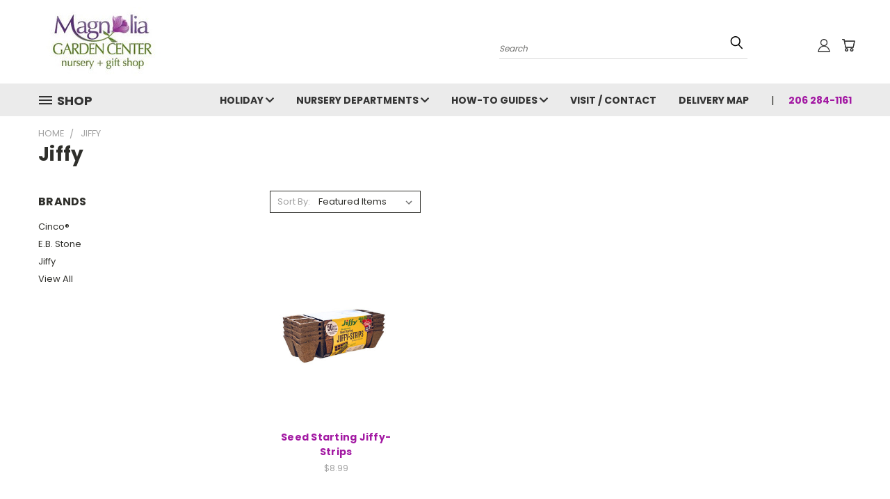

--- FILE ---
content_type: text/html; charset=UTF-8
request_url: https://magnoliagardencenter.com/jiffy/
body_size: 30249
content:


<!DOCTYPE html>
<html class="no-js" lang="en">
    <head>
        <title>Jiffy Products - Magnolia Gift Shop &amp; Garden Center</title>
        <link rel="dns-prefetch preconnect" href="https://cdn11.bigcommerce.com/s-q6kw5ezqgm" crossorigin><link rel="dns-prefetch preconnect" href="https://fonts.googleapis.com/" crossorigin><link rel="dns-prefetch preconnect" href="https://fonts.gstatic.com/" crossorigin>
        <meta name="keywords" content="magnolia garden center, seattle plants, Christmas trees, wreaths, garlands, gifts, puzzles, ornaments, candles, puzzles, baby gifts, decor, gift shop"><link rel='canonical' href='https://magnoliagardencenter.com/jiffy/' /><meta name='platform' content='bigcommerce.stencil' />
        
        

        <link href="https://cdn11.bigcommerce.com/s-q6kw5ezqgm/product_images/mgcfavicon-32x32.jpg" rel="shortcut icon">
       <meta name="viewport" content="width=device-width, initial-scale=1, maximum-scale=1">

       <script>
           document.documentElement.className = document.documentElement.className.replace('no-js', 'js');
       </script>
       <script>
           window.lazySizesConfig = window.lazySizesConfig || {};
           window.lazySizesConfig.loadMode = 1;
       </script>
       <script async src="https://cdn11.bigcommerce.com/s-q6kw5ezqgm/stencil/b1ecc530-1c81-0139-c1db-0242ac110015/e/244926f0-1840-013a-2224-5a8b2c5fcd37/dist/theme-bundle.head_async.js"></script>


        <link href="https://fonts.googleapis.com/css?family=Poppins:400,700&display=swap" rel="stylesheet">
        <link data-stencil-stylesheet href="https://cdn11.bigcommerce.com/s-q6kw5ezqgm/stencil/b1ecc530-1c81-0139-c1db-0242ac110015/e/244926f0-1840-013a-2224-5a8b2c5fcd37/css/theme-f492fe70-c262-013e-8203-6eafe657d4a5.css" rel="stylesheet">
        <link data-stencil-stylesheet href="https://cdn11.bigcommerce.com/s-q6kw5ezqgm/stencil/b1ecc530-1c81-0139-c1db-0242ac110015/e/244926f0-1840-013a-2224-5a8b2c5fcd37/css/vault-f492fe70-c262-013e-8203-6eafe657d4a5.css" rel="stylesheet">
        <link data-stencil-stylesheet href="https://cdn11.bigcommerce.com/s-q6kw5ezqgm/stencil/b1ecc530-1c81-0139-c1db-0242ac110015/e/244926f0-1840-013a-2224-5a8b2c5fcd37/css/custom-f492fe70-c262-013e-8203-6eafe657d4a5.css" rel="stylesheet">

        <!-- Start Tracking Code for analytics_googleanalytics4 -->

<script data-cfasync="false" src="https://cdn11.bigcommerce.com/shared/js/google_analytics4_bodl_subscribers-358423becf5d870b8b603a81de597c10f6bc7699.js" integrity="sha256-gtOfJ3Avc1pEE/hx6SKj/96cca7JvfqllWA9FTQJyfI=" crossorigin="anonymous"></script>
<script data-cfasync="false">
  (function () {
    window.dataLayer = window.dataLayer || [];

    function gtag(){
        dataLayer.push(arguments);
    }

    function initGA4(event) {
         function setupGtag() {
            function configureGtag() {
                gtag('js', new Date());
                gtag('set', 'developer_id.dMjk3Nj', true);
                gtag('config', 'G-WVXDZW3WF9');
            }

            var script = document.createElement('script');

            script.src = 'https://www.googletagmanager.com/gtag/js?id=G-WVXDZW3WF9';
            script.async = true;
            script.onload = configureGtag;

            document.head.appendChild(script);
        }

        setupGtag();

        if (typeof subscribeOnBodlEvents === 'function') {
            subscribeOnBodlEvents('G-WVXDZW3WF9', false);
        }

        window.removeEventListener(event.type, initGA4);
    }

    

    var eventName = document.readyState === 'complete' ? 'consentScriptsLoaded' : 'DOMContentLoaded';
    window.addEventListener(eventName, initGA4, false);
  })()
</script>

<!-- End Tracking Code for analytics_googleanalytics4 -->


<script type="text/javascript">
var BCData = {};
</script>

 <script data-cfasync="false" src="https://microapps.bigcommerce.com/bodl-events/1.9.4/index.js" integrity="sha256-Y0tDj1qsyiKBRibKllwV0ZJ1aFlGYaHHGl/oUFoXJ7Y=" nonce="" crossorigin="anonymous"></script>
 <script data-cfasync="false" nonce="">

 (function() {
    function decodeBase64(base64) {
       const text = atob(base64);
       const length = text.length;
       const bytes = new Uint8Array(length);
       for (let i = 0; i < length; i++) {
          bytes[i] = text.charCodeAt(i);
       }
       const decoder = new TextDecoder();
       return decoder.decode(bytes);
    }
    window.bodl = JSON.parse(decodeBase64("[base64]"));
 })()

 </script>

        

        
        
        
        
        
        
        
        <!-- snippet location htmlhead -->
    </head>
    <body>
      <!-- ACTIVE SHOPNAV DIM PAGE -->
      <div id="shopnav-dim-page" style="display: none;">
        <div style="top: 50%; left: 50%; display: none;" id="dialog" class="window">
          <div id="san"></div>
        </div>
        <div style="width: 2478px; font-size: 32pt; color:white; height: 1202px; display: none; opacity: 0.4;" id="mask"></div>
      </div>
      <!-- END ACTIVE SHOPNAV DIM PAGE -->
        <!-- snippet location header -->
        <svg data-src="https://cdn11.bigcommerce.com/s-q6kw5ezqgm/stencil/b1ecc530-1c81-0139-c1db-0242ac110015/e/244926f0-1840-013a-2224-5a8b2c5fcd37/img/icon-sprite.svg" class="icons-svg-sprite"></svg>


        <header class="header header-logo--left" role="banner">
    <a href="#" class="mobileMenu-toggle" data-mobile-menu-toggle="menu">
        <span class="mobileMenu-toggleIcon">Toggle menu</span>
    </a>

  <div class="logo-user-section container">
        <div class="header-logo header-logo--left">
            <a href="https://magnoliagardencenter.com/">
            <div class="header-logo-image-container">
                <img class="header-logo-image" src="https://cdn11.bigcommerce.com/s-q6kw5ezqgm/images/stencil/240x100/mgc-logo-stacked_1604873231__05659.original.jpg" alt="Magnolia Gift Shop &amp; Garden Center" title="Magnolia Gift Shop &amp; Garden Center">
            </div>
</a>
        </div>
        <nav class="navUser">
    <ul class="navUser-section navUser-section--alt">

        <div class="dropdown dropdown--quickSearch desktop" id="quickSearch" aria-hidden="true" tabindex="-1" data-prevent-quick-search-close>
            <div class="container">
  <a href="#" class="quickSearch-mobileToggle" title="Submit Search" alt="Submit Search">
      <span class="mobileMenu-toggleIcon"></span>
  </a>
    <form class="form" action="/search.php">
        <fieldset class="form-fieldset">
            <div class="form-field">
                <label class="is-srOnly" for="search_query">Search</label>
                <input class="form-input" data-search-quick name="search_query" id="search_query" data-error-message="Search field cannot be empty." placeholder="Search" autocomplete="off">
                <!-- <input class="button button--primary form-prefixPostfix-button--postfix" type="submit" value=""><svg class="header-icon search-icon"><use xlink:href="#icon-search"></use></svg> -->
            </div>
        </fieldset>
        <div class="search-icon submit">
          <input title="Submit Search" alt="Submit Search" class="button button--primary form-prefixPostfix-button--postfix" type="submit" value="">
          <svg class="header-icon search-icon" title="submit" alt="submit"><use xlink:href="#icon-search"></use></svg>
        </div>
    </form>
    <section class="quickSearchResults" data-bind="html: results"></section>
</div>
        </div>

        <div class="user-icons">
          <li class="navUser-item navUser-item--cart user-icons">
              <a
                  class="navUser-action"
                  data-cart-preview
                  data-dropdown="cart-preview-dropdown"
                  data-options="align:right"
                  href="/cart.php"
                  title="Cart">
                  <span class="navUser-item-cartLabel"><svg class="header-icon cart-icon"><use xlink:href="#icon-cart"></use></svg></span> <span class="countPill cart-quantity"></span>
              </a>

              <div class="dropdown-menu" id="cart-preview-dropdown" data-dropdown-content aria-hidden="true"></div>
          </li>

          

        <a title="Compare Items" class="navUser-action navUser-item--compare" href="/compare" data-compare-nav><svg class="header-icon compare-icon"><use xlink:href="#icon-compare"></use></svg><span class="countPill countPill--positive countPill--alt compare"></span></a>

        <!-- <li class="navUser-item navUser-item--account user-icons account"> -->
                    <!-- <a class="navUser-action" href="/login.php"><svg class="header-icon account-icon"><use xlink:href="#icon-account"></use></svg></a> -->
                    <!-- <ul class="account-link enabled"> -->
    <li class="navUser-item navUser-item--account user-icons account">
        <a class="navUser-action account signin-list" title="User Toolbox" alt="User Toolbox" href="/login.php"><svg class="header-icon account-icon"><use xlink:href="#icon-account"></use></svg></a>
        <!-- <a class="navUser-action login" href="/login.php">Sign in</a> -->
        <div class="dropdown-menu signin-list" id="account-dropdown-signin-list">
          <!-- <h2 class="container-header">Account Info</h2> -->
            <nav class="navBar navBar--sub navBar--account signin-list">
    <ul class="navBar-section signout-list">
      <li>
        <a class="navBar-action signout-list" href="/login.php">Sign in  </a>
          <span class="navUser-or"> or </span>
          <a class="navBar-action signout-list" href="/login.php?action=create_account">  Register</a></li>
    </ul>
</nav>
            <!-- <hr class="left full-width" /> -->
            <!-- { {> components / common / currency-selector-dropdown } } -->
            <!-- <a class="button button--primary signin-register logout-button" href="/login.php">Sign in</a> -->
        </div>
     </li>
<!-- </ul> -->
        <!-- </li> -->

        <li class="navUser-item quicksearch mobile">
            <a class="navUser-action navUser-action--quickSearch desktop-toggle" href="#" data-search="quickSearch" aria-controls="quickSearch" aria-expanded="false"><svg class="header-icon search-icon"><use xlink:href="#icon-search"></use></svg></a>
        </li>

    </ul>
    </div>

</nav>
  </div>
    <div id="menu-wrapper">
        <div class="navPages-container" id="menu" data-menu>
          <div class="navPages-wider desktop">
  <div class="nav-minus-logo">
  <div class="mega-cat-nav ">
    <li class="navPages-item navPages-item-page container-header btn">
      <a class="navPages-action">
        <svg class="mega-menu-icon open"><use xlink:href="#icon-v-menu" /></svg><svg class="mega-menu-icon close"><use xlink:href="#icon-close" /><span class="burger-menu">Shop</span><span class="burger-menu fixed">Menu</span>
      </a>
      <div class="clear"></div>
    </li>
    <nav class="navPages">
      <div class="mega-cat-dropdown">
        <div class="inner">

        <div id="page-wrapper">
        <div class="category-list">
          <h2 class="container-header mobile">Categories</h2>
          <li class="navPages-item top-level categories">
              <div class="desktop">
    <a class="navPages-action single-level sideNavTopLevel needsclick" href="https://magnoliagardencenter.com/cut-christmas-trees">Christmas Trees--Cut</a>
</div>

<div class="mobile">
    <a class="navPages-action single-level sideNavTopLevel needsclick" href="https://magnoliagardencenter.com/cut-christmas-trees">Christmas Trees--Cut</a>
</div>
          </li>
          <li class="navPages-item top-level categories">
              <div class="desktop">
    <a class="navPages-action single-level sideNavTopLevel needsclick" href="https://magnoliagardencenter.com/events/">Events</a>
</div>

<div class="mobile">
    <a class="navPages-action single-level sideNavTopLevel needsclick" href="https://magnoliagardencenter.com/events/">Events</a>
</div>
          </li>
          <li class="navPages-item top-level categories">
              <div class="desktop">
    <a class="navPages-action navPages-action-depth-max has-subMenu is-root second-level-parent sideNavTopLevel needsclick" href="https://magnoliagardencenter.com/gift-cards">Gift Cards
    <i class="icon navPages-action-moreIcon closed topLevel" aria-hidden="true"><svg><use xlink:href="#icon-chevron-down" /></svg></i>
    </a>
    <div class="navPage-subMenu navPage-subMenu-horizontal second-level-flyout" id="navPages-191" aria-hidden="true" tabindex="-1">
  <div class="category-title">
    <h2><a class="category-title" href="https://magnoliagardencenter.com/gift-cards">Gift Cards</a></h2>
    <div class="flyout-pagination-container top">
      <a class="navPages-action previous">
        <i class="icon prev" aria-hidden="true">
          <svg><use xlink:href="#icon-circle-left" /></svg>
        </i>
      </a>
      <!-- <span class="dots"></span> -->
      <a class="navPages-action next">
        <i class="icon next" aria-hidden="true">
          <svg><use xlink:href="#icon-circle-right" /></svg>
        </i>
      </a>
    </div>
  </div>
  <div class="flyout-pagination-container bottom">
    <a class="navPages-action previous">
      <i class="icon prev" aria-hidden="true">
        <svg><use xlink:href="#icon-chevron-left" /></svg>
      </i>
    </a>
    <span class="dots"></span>
    <a class="navPages-action next">
      <i class="icon next" aria-hidden="true">
        <svg><use xlink:href="#icon-chevron-left" /></svg>
      </i>
    </a>
  </div>

  <div class="desktop">
    <ul class="navPage-subMenu-list all-second-level-plus-container flyout-page-wrapper">
            <li class="navPage-subMenu-item-child second-level">
                    <a class="navPage-subMenu-action navPages-action second-level" href="https://magnoliagardencenter.com/gift-cards/new-gc">Gift Card</a>
                    <!-- <a class="navPage-subMenu-action navPages-action navPages-action-depth-max view-all" href="https://magnoliagardencenter.com/gift-cards/new-gc">View All</a> -->
            </li>
        <!-- <div class="flyout-pagination-container bottom">
          <a class="navPages-action previous">
            <i class="icon prev" aria-hidden="true">
              <svg><use xlink:href="#icon-chevron-left" /></svg>
            </i>
          </a>
          <span class="dots"></span>
          <a class="navPages-action next">
            <i class="icon next" aria-hidden="true">
              <svg><use xlink:href="#icon-chevron-left" /></svg>
            </i>
          </a>
        </div> -->

    </ul>
    </div>

<div class="mobile">
    <ul class="navPage-subMenu-list all-second-level-plus-container flyout-page-wrapper">
            <li class="navPage-subMenu-item-child second-level">
                    <a class="navPage-subMenu-action navPages-action second-level" href="https://magnoliagardencenter.com/gift-cards/new-gc">Gift Card</a>
                    <!-- <a class="navPage-subMenu-action navPages-action navPages-action-depth-max view-all" href="https://magnoliagardencenter.com/gift-cards/new-gc">View All</a> -->
            </li>
        <!-- <div class="flyout-pagination-container bottom">
          <a class="navPages-action previous">
            <i class="icon prev" aria-hidden="true">
              <svg><use xlink:href="#icon-chevron-left" /></svg>
            </i>
          </a>
          <span class="dots"></span>
          <a class="navPages-action next">
            <i class="icon next" aria-hidden="true">
              <svg><use xlink:href="#icon-chevron-left" /></svg>
            </i>
          </a>
        </div> -->

    </ul>
    </div>
</div>
</div>

<div class="mobile">
    <a class="navPages-action navPages-action-depth-max has-subMenu is-root second-level-parent sideNavTopLevel needsclick" href="https://magnoliagardencenter.com/gift-cards">Gift Cards
    </a>
     <i class="icon navPages-action-moreIcon closed topLevel" aria-hidden="true"><svg><use xlink:href="#icon-chevron-down" /></svg></i>
    <div class="navPage-subMenu navPage-subMenu-horizontal second-level-flyout" id="navPages-191" aria-hidden="true" tabindex="-1">
  <div class="category-title">
    <h2><a class="category-title" href="https://magnoliagardencenter.com/gift-cards">Gift Cards</a></h2>
    <div class="flyout-pagination-container top">
      <a class="navPages-action previous">
        <i class="icon prev" aria-hidden="true">
          <svg><use xlink:href="#icon-circle-left" /></svg>
        </i>
      </a>
      <!-- <span class="dots"></span> -->
      <a class="navPages-action next">
        <i class="icon next" aria-hidden="true">
          <svg><use xlink:href="#icon-circle-right" /></svg>
        </i>
      </a>
    </div>
  </div>
  <div class="flyout-pagination-container bottom">
    <a class="navPages-action previous">
      <i class="icon prev" aria-hidden="true">
        <svg><use xlink:href="#icon-chevron-left" /></svg>
      </i>
    </a>
    <span class="dots"></span>
    <a class="navPages-action next">
      <i class="icon next" aria-hidden="true">
        <svg><use xlink:href="#icon-chevron-left" /></svg>
      </i>
    </a>
  </div>

  <div class="desktop">
    <ul class="navPage-subMenu-list all-second-level-plus-container flyout-page-wrapper">
            <li class="navPage-subMenu-item-child second-level">
                    <a class="navPage-subMenu-action navPages-action second-level" href="https://magnoliagardencenter.com/gift-cards/new-gc">Gift Card</a>
                    <!-- <a class="navPage-subMenu-action navPages-action navPages-action-depth-max view-all" href="https://magnoliagardencenter.com/gift-cards/new-gc">View All</a> -->
            </li>
        <!-- <div class="flyout-pagination-container bottom">
          <a class="navPages-action previous">
            <i class="icon prev" aria-hidden="true">
              <svg><use xlink:href="#icon-chevron-left" /></svg>
            </i>
          </a>
          <span class="dots"></span>
          <a class="navPages-action next">
            <i class="icon next" aria-hidden="true">
              <svg><use xlink:href="#icon-chevron-left" /></svg>
            </i>
          </a>
        </div> -->

    </ul>
    </div>

<div class="mobile">
    <ul class="navPage-subMenu-list all-second-level-plus-container flyout-page-wrapper">
            <li class="navPage-subMenu-item-child second-level">
                    <a class="navPage-subMenu-action navPages-action second-level" href="https://magnoliagardencenter.com/gift-cards/new-gc">Gift Card</a>
                    <!-- <a class="navPage-subMenu-action navPages-action navPages-action-depth-max view-all" href="https://magnoliagardencenter.com/gift-cards/new-gc">View All</a> -->
            </li>
        <!-- <div class="flyout-pagination-container bottom">
          <a class="navPages-action previous">
            <i class="icon prev" aria-hidden="true">
              <svg><use xlink:href="#icon-chevron-left" /></svg>
            </i>
          </a>
          <span class="dots"></span>
          <a class="navPages-action next">
            <i class="icon next" aria-hidden="true">
              <svg><use xlink:href="#icon-chevron-left" /></svg>
            </i>
          </a>
        </div> -->

    </ul>
    </div>
</div>
</div>
          </li>
          <li class="navPages-item top-level categories">
              <div class="desktop">
    <a class="navPages-action single-level sideNavTopLevel needsclick" href="https://magnoliagardencenter.com/soil-and-soil-amendments">Soils and Soil Amendments</a>
</div>

<div class="mobile">
    <a class="navPages-action single-level sideNavTopLevel needsclick" href="https://magnoliagardencenter.com/soil-and-soil-amendments">Soils and Soil Amendments</a>
</div>
          </li>
        </div>
      <div class="pagination-container"><a class="navPages-action previous"><i class="icon prev" aria-hidden="true"><svg><use xlink:href="#icon-chevron-left" /></svg></i></a><span class="dots"></span><a class="navPages-action next"><i class="icon next" aria-hidden="true"><svg><use xlink:href="#icon-chevron-left" /></svg></i></a></div>
      <hr class="sidenav"/>
        </div>
        </div>

        <div class="sticky-navpages">
          <h2 class="container-header mobile">Navigation</h2>
            <li class="navPages-item top-level pages mega-nav-pages">
                <div class="nav-page-list mega-nav-page-list">
<a class="navPages-action navPages-action-depth-max has-subMenu is-root second-level-parent topLevel sideNavTopLevel" href="https://magnoliagardencenter.com/holiday">
    Holiday <i class="icon mega-nav-pages" aria-hidden="true"><svg><use xlink:href="#icon-chevron-down" /></svg></i>
    <i class="icon navPages-action-moreIcon fixed-dropdown" aria-hidden="true"><svg><use xlink:href="#icon-chevron-down" /></svg></i>
</a>
<div class="navPage-subMenu navPage-subMenu-horizontal second-level-flyout" id="navPages-" aria-hidden="true" tabindex="-1">
    <ul class="navPage-subMenu-list">

            <li class="navPage-subMenu-item-child second-level">
                    <a class="navPage-subMenu-action navPages-action second-level" href="https://magnoliagardencenter.com/christmas-trees/">Christmas Trees</a>
            </li>
            <li class="navPage-subMenu-item-child second-level">
                    <a class="navPage-subMenu-action navPages-action second-level" href="https://magnoliagardencenter.com/christmas-tree-delivery/">Christmas Tree Delivery</a>
            </li>
            <li class="navPage-subMenu-item-child second-level">
                    <a class="navPage-subMenu-action navPages-action second-level" href="https://magnoliagardencenter.com/giveaway/">Christmas Tree Giveaway</a>
            </li>
            <li class="navPage-subMenu-item-child second-level">
                    <a class="navPage-subMenu-action navPages-action second-level" href="https://magnoliagardencenter.com/Magnolia-Gift-Shop">Gift Shop Departments</a>
            </li>
    </ul>
</div>
<div class="clear"></div>
</div>
            </li>
            <li class="navPages-item top-level pages mega-nav-pages">
                <div class="nav-page-list mega-nav-page-list">
<a class="navPages-action navPages-action-depth-max has-subMenu is-root second-level-parent topLevel sideNavTopLevel" href="https://magnoliagardencenter.com/garden-center/">
    Nursery Departments <i class="icon mega-nav-pages" aria-hidden="true"><svg><use xlink:href="#icon-chevron-down" /></svg></i>
    <i class="icon navPages-action-moreIcon fixed-dropdown" aria-hidden="true"><svg><use xlink:href="#icon-chevron-down" /></svg></i>
</a>
<div class="navPage-subMenu navPage-subMenu-horizontal second-level-flyout" id="navPages-" aria-hidden="true" tabindex="-1">
    <ul class="navPage-subMenu-list">

            <li class="navPage-subMenu-item-child second-level">
                    <a class="navPage-subMenu-action navPages-action second-level" href="https://magnoliagardencenter.com/annuals-perennials/">Annuals &amp; Perennials</a>
            </li>
            <li class="navPage-subMenu-item-child second-level">
                    <a class="navPage-subMenu-action navPages-action second-level" href="https://magnoliagardencenter.com/fruit-and-vegetables/">Fruit and Vegetables</a>
            </li>
            <li class="navPage-subMenu-item-child second-level">
                    <a class="navPage-subMenu-action navPages-action second-level" href="https://magnoliagardencenter.com/hanging-baskets/">Hanging baskets</a>
            </li>
            <li class="navPage-subMenu-item-child second-level">
                    <a class="navPage-subMenu-action navPages-action second-level" href="https://magnoliagardencenter.com/indoor-plants/">Indoor Plants</a>
            </li>
            <li class="navPage-subMenu-item-child second-level">
                    <a class="navPage-subMenu-action navPages-action second-level" href="https://magnoliagardencenter.com/magnolias">Magnolia Trees</a>
            </li>
            <li class="navPage-subMenu-item-child second-level">
                    <a class="navPage-subMenu-action navPages-action second-level" href="https://magnoliagardencenter.com/plants-for-shade/">Plants for Shade</a>
            </li>
            <li class="navPage-subMenu-item-child second-level">
                    <a class="navPage-subMenu-action navPages-action second-level" href="https://magnoliagardencenter.com/pnw-native-plants/">PNW Native Plants</a>
            </li>
            <li class="navPage-subMenu-item-child second-level">
                    <a class="navPage-subMenu-action navPages-action second-level" href="https://magnoliagardencenter.com/pottery">Pottery &amp; Planters</a>
            </li>
            <li class="navPage-subMenu-item-child second-level">
                    <a class="navPage-subMenu-action navPages-action second-level" href="https://magnoliagardencenter.com/roses/">Roses</a>
            </li>
            <li class="navPage-subMenu-item-child second-level">
                    <a class="navPage-subMenu-action navPages-action second-level" href="https://magnoliagardencenter.com/trees/">Trees and Shrubs</a>
            </li>
    </ul>
</div>
<div class="clear"></div>
</div>
            </li>
            <li class="navPages-item top-level pages mega-nav-pages">
                <div class="nav-page-list mega-nav-page-list">
<a class="navPages-action navPages-action-depth-max has-subMenu is-root second-level-parent topLevel sideNavTopLevel" href="https://magnoliagardencenter.com/gardening-guides/">
    How-to Guides <i class="icon mega-nav-pages" aria-hidden="true"><svg><use xlink:href="#icon-chevron-down" /></svg></i>
    <i class="icon navPages-action-moreIcon fixed-dropdown" aria-hidden="true"><svg><use xlink:href="#icon-chevron-down" /></svg></i>
</a>
<div class="navPage-subMenu navPage-subMenu-horizontal second-level-flyout" id="navPages-" aria-hidden="true" tabindex="-1">
    <ul class="navPage-subMenu-list">

            <li class="navPage-subMenu-item-child second-level">
                    <a class="navPage-subMenu-action navPages-action second-level" href="https://magnoliagardencenter.com/citrus-in-seattle/">Citrus in Seattle</a>
            </li>
            <li class="navPage-subMenu-item-child second-level">
                    <a class="navPage-subMenu-action navPages-action second-level" href="https://magnoliagardencenter.com/mulch-and-soils/">Soil and Amendment Product Guide</a>
            </li>
            <li class="navPage-subMenu-item-child second-level">
                    <a class="navPage-subMenu-action navPages-action second-level" href="https://magnoliagardencenter.com/design-a-planter/">Design a planter</a>
            </li>
            <li class="navPage-subMenu-item-child second-level">
                    <a class="navPage-subMenu-action navPages-action second-level" href="https://magnoliagardencenter.com/seed-starting/">Seed Starting</a>
            </li>
            <li class="navPage-subMenu-item-child second-level">
                    <a class="navPage-subMenu-action navPages-action second-level" href="https://magnoliagardencenter.com/soil-guide/">Soil and Mulch Guide</a>
            </li>
    </ul>
</div>
<div class="clear"></div>
</div>
            </li>
            <li class="navPages-item top-level pages mega-nav-pages">
                <div class="nav-page-list mega-nav-page-list">
<a class="navPages-action sideNavTopLevel" href="https://magnoliagardencenter.com/visit/">Visit / Contact</a>
<div class="clear"></div>
</div>
            </li>
            <li class="navPages-item top-level pages mega-nav-pages">
                <div class="nav-page-list mega-nav-page-list">
<a class="navPages-action sideNavTopLevel" href="https://magnoliagardencenter.com/delivery-map/">Delivery Map</a>
<div class="clear"></div>
</div>
            </li>
        </div>

        <!-- BRANDS VISIBILITY -->
        <div class="brands brands-hidden sticky-brands-hidden">
          <h2 class="container-header mobile">Brands</h2>
                   <li class="navPages-item mobile">
                        <a class="navPages-action" href="https://magnoliagardencenter.com/cinco/">Cinco®</a>
                    </li>
                   <li class="navPages-item mobile">
                        <a class="navPages-action" href="https://magnoliagardencenter.com/e-b-stone/">E.B. Stone</a>
                    </li>
                   <li class="navPages-item mobile">
                        <a class="navPages-action" href="https://magnoliagardencenter.com/jiffy/">Jiffy</a>
                    </li>
                    <li class="navPages-item mobile view-all brands">
                        <a class="navPages-action" href="/brands/">View all Brands</a>
                    </li>
        </div>

            <div class="clear"></div>

        <div class="clear"></div>
      </div>
      <div class="clear"></div>
    </div>
    <div class="nav-right-fixed">
    <div class="nav-right">
    <ul class="navPages-list nav-page-list one  navPages-list-depth-max">
        <ul class="navPages-list nav-page-list two">
           <li class="navPages-item">
               <div class="nav-page-list">
<a class="navPages-action navPages-action-depth-max has-subMenu is-root topLevel" href="https://magnoliagardencenter.com/holiday">
    Holiday <i class="fa fa-chevron-down main-nav desktop-only" aria-hidden="true"></i>
    <i class="icon navPages-action-moreIcon fixed-dropdown mobile-only" aria-hidden="true"><svg><use xlink:href="#icon-chevron-down" /></svg></i>
</a>
<div class="navPage-subMenu" id="navPages-" aria-hidden="true" tabindex="-1">
    <ul class="navPage-subMenu-list">

            <li class="navPage-subMenu-item">
                    <a class="navPage-subMenu-action navPages-action" href="https://magnoliagardencenter.com/christmas-trees/">Christmas Trees</a>
            </li>
            <li class="navPage-subMenu-item">
                    <a class="navPage-subMenu-action navPages-action" href="https://magnoliagardencenter.com/christmas-tree-delivery/">Christmas Tree Delivery</a>
            </li>
            <li class="navPage-subMenu-item">
                    <a class="navPage-subMenu-action navPages-action" href="https://magnoliagardencenter.com/giveaway/">Christmas Tree Giveaway</a>
            </li>
            <li class="navPage-subMenu-item">
                    <a class="navPage-subMenu-action navPages-action" href="https://magnoliagardencenter.com/Magnolia-Gift-Shop">Gift Shop Departments</a>
            </li>
    </ul>
</div>
<div class="clear"></div>
</div>
           </li>
           <li class="navPages-item">
               <div class="nav-page-list">
<a class="navPages-action navPages-action-depth-max has-subMenu is-root topLevel" href="https://magnoliagardencenter.com/garden-center/">
    Nursery Departments <i class="fa fa-chevron-down main-nav desktop-only" aria-hidden="true"></i>
    <i class="icon navPages-action-moreIcon fixed-dropdown mobile-only" aria-hidden="true"><svg><use xlink:href="#icon-chevron-down" /></svg></i>
</a>
<div class="navPage-subMenu" id="navPages-" aria-hidden="true" tabindex="-1">
    <ul class="navPage-subMenu-list">

            <li class="navPage-subMenu-item">
                    <a class="navPage-subMenu-action navPages-action" href="https://magnoliagardencenter.com/annuals-perennials/">Annuals &amp; Perennials</a>
            </li>
            <li class="navPage-subMenu-item">
                    <a class="navPage-subMenu-action navPages-action" href="https://magnoliagardencenter.com/fruit-and-vegetables/">Fruit and Vegetables</a>
            </li>
            <li class="navPage-subMenu-item">
                    <a class="navPage-subMenu-action navPages-action" href="https://magnoliagardencenter.com/hanging-baskets/">Hanging baskets</a>
            </li>
            <li class="navPage-subMenu-item">
                    <a class="navPage-subMenu-action navPages-action" href="https://magnoliagardencenter.com/indoor-plants/">Indoor Plants</a>
            </li>
            <li class="navPage-subMenu-item">
                    <a class="navPage-subMenu-action navPages-action" href="https://magnoliagardencenter.com/magnolias">Magnolia Trees</a>
            </li>
            <li class="navPage-subMenu-item">
                    <a class="navPage-subMenu-action navPages-action" href="https://magnoliagardencenter.com/plants-for-shade/">Plants for Shade</a>
            </li>
            <li class="navPage-subMenu-item">
                    <a class="navPage-subMenu-action navPages-action" href="https://magnoliagardencenter.com/pnw-native-plants/">PNW Native Plants</a>
            </li>
            <li class="navPage-subMenu-item">
                    <a class="navPage-subMenu-action navPages-action" href="https://magnoliagardencenter.com/pottery">Pottery &amp; Planters</a>
            </li>
            <li class="navPage-subMenu-item">
                    <a class="navPage-subMenu-action navPages-action" href="https://magnoliagardencenter.com/roses/">Roses</a>
            </li>
            <li class="navPage-subMenu-item">
                    <a class="navPage-subMenu-action navPages-action" href="https://magnoliagardencenter.com/trees/">Trees and Shrubs</a>
            </li>
    </ul>
</div>
<div class="clear"></div>
</div>
           </li>
           <li class="navPages-item">
               <div class="nav-page-list">
<a class="navPages-action navPages-action-depth-max has-subMenu is-root topLevel" href="https://magnoliagardencenter.com/gardening-guides/">
    How-to Guides <i class="fa fa-chevron-down main-nav desktop-only" aria-hidden="true"></i>
    <i class="icon navPages-action-moreIcon fixed-dropdown mobile-only" aria-hidden="true"><svg><use xlink:href="#icon-chevron-down" /></svg></i>
</a>
<div class="navPage-subMenu" id="navPages-" aria-hidden="true" tabindex="-1">
    <ul class="navPage-subMenu-list">

            <li class="navPage-subMenu-item">
                    <a class="navPage-subMenu-action navPages-action" href="https://magnoliagardencenter.com/citrus-in-seattle/">Citrus in Seattle</a>
            </li>
            <li class="navPage-subMenu-item">
                    <a class="navPage-subMenu-action navPages-action" href="https://magnoliagardencenter.com/mulch-and-soils/">Soil and Amendment Product Guide</a>
            </li>
            <li class="navPage-subMenu-item">
                    <a class="navPage-subMenu-action navPages-action" href="https://magnoliagardencenter.com/design-a-planter/">Design a planter</a>
            </li>
            <li class="navPage-subMenu-item">
                    <a class="navPage-subMenu-action navPages-action" href="https://magnoliagardencenter.com/seed-starting/">Seed Starting</a>
            </li>
            <li class="navPage-subMenu-item">
                    <a class="navPage-subMenu-action navPages-action" href="https://magnoliagardencenter.com/soil-guide/">Soil and Mulch Guide</a>
            </li>
    </ul>
</div>
<div class="clear"></div>
</div>
           </li>
           <li class="navPages-item">
               <div class="nav-page-list">
<a class="navPages-action" href="https://magnoliagardencenter.com/visit/">Visit / Contact</a>
<div class="clear"></div>
</div>
           </li>
           <li class="navPages-item">
               <div class="nav-page-list">
<a class="navPages-action" href="https://magnoliagardencenter.com/delivery-map/">Delivery Map</a>
<div class="clear"></div>
</div>
           </li>
         <li class="navPages-item navPages-item-page pages phone-number">
           <a class="navPages-action phone-number">206 284-1161</a>
         </li>
   </ul>

    </ul>
    </div>



</nav>

</div>

</div>
</div>
          <div class="clear"></div>
        </div>
      <div class="clear"></div>
    </div>
    <div class="clear"></div>

</header>
<div data-content-region="header_below_nav--global"><div data-layout-id="5dc75a76-dad8-402f-8423-313637b3c964">       <div data-sub-layout-container="0e94d6b8-80ef-4534-845a-be222cdbac90" data-layout-name="Layout">
    <style data-container-styling="0e94d6b8-80ef-4534-845a-be222cdbac90">
        [data-sub-layout-container="0e94d6b8-80ef-4534-845a-be222cdbac90"] {
            box-sizing: border-box;
            display: flex;
            flex-wrap: wrap;
            z-index: 0;
            position: relative;
            height: ;
            padding-top: 0px;
            padding-right: 0px;
            padding-bottom: 0px;
            padding-left: 0px;
            margin-top: 0px;
            margin-right: 0px;
            margin-bottom: 0px;
            margin-left: 0px;
            border-width: 0px;
            border-style: solid;
            border-color: #333333;
        }

        [data-sub-layout-container="0e94d6b8-80ef-4534-845a-be222cdbac90"]:after {
            display: block;
            position: absolute;
            top: 0;
            left: 0;
            bottom: 0;
            right: 0;
            background-size: cover;
            z-index: auto;
        }
    </style>

    <div data-sub-layout="6f1acb22-4b11-4b0d-be76-3915ec6c06d3">
        <style data-column-styling="6f1acb22-4b11-4b0d-be76-3915ec6c06d3">
            [data-sub-layout="6f1acb22-4b11-4b0d-be76-3915ec6c06d3"] {
                display: flex;
                flex-direction: column;
                box-sizing: border-box;
                flex-basis: 100%;
                max-width: 100%;
                z-index: 0;
                position: relative;
                height: ;
                padding-top: 0px;
                padding-right: 10.5px;
                padding-bottom: 0px;
                padding-left: 10.5px;
                margin-top: 0px;
                margin-right: 0px;
                margin-bottom: 0px;
                margin-left: 0px;
                border-width: 0px;
                border-style: solid;
                border-color: #333333;
                justify-content: center;
            }
            [data-sub-layout="6f1acb22-4b11-4b0d-be76-3915ec6c06d3"]:after {
                display: block;
                position: absolute;
                top: 0;
                left: 0;
                bottom: 0;
                right: 0;
                background-size: cover;
                z-index: auto;
            }
            @media only screen and (max-width: 700px) {
                [data-sub-layout="6f1acb22-4b11-4b0d-be76-3915ec6c06d3"] {
                    flex-basis: 100%;
                    max-width: 100%;
                }
            }
        </style>
        <div data-widget-id="edd5379b-705c-495d-bbbc-076027fdc207" data-placement-id="46106099-8417-4350-a0e7-c68cfec93f87" data-placement-status="ACTIVE"><script src="https://cdn.txttoi.com/widget/opt-in-widget.main.js"></script>
<link rel="stylesheet" href="https://cdn.txttoi.com/widget/opt-in-widget.main.css">
<script>
  document.addEventListener("DOMContentLoaded", () => {
    optInWidget.init({
      delay: 100,
      tenant: "magnoliagardencenter",
      prettyName: "Magnolia Garden Center",
      layout: {
        desktop: "top",
        mobile: "top"
      },
      emailForm: {
        active: true,
        headerBackgroundImage: "",
        headerBackgroundImageDesktop: "",
        headerBackgroundColor: "#bc77b6",
        headerLogoImage:
          "https://toi-production-images.s3.amazonaws.com/magnoliagardencenter/16758940654975781563905871876427331849803925n.jpg",
        headerText: "Sign up for our email club!",
        bodyDescription: "Sign up now to start receiving emails from us!",
        callToAction: "You will receive an email from Magnolia Garden Center",
        compliance: "By subscribing to this form, you agree to Magnolia Garden Center Marketing’s Privacy Policy and Terms of Service, and to receive marketing emails from TapOnIt Marketing.You may unsubscribe at any time.",
        buttonText: "Continue",
        integration: "constantContact"
      },
      headerBackgroundImage: "",
      headerBackgroundImageDesktop: "",
      headerBackgroundColor: "#bc77b6",
      headerLogoImage:
        "https://toi-production-images.s3.amazonaws.com/magnoliagardencenter/16758940654975781563905871876427331849803925n.jpg",
      headerText: "Become a VIP today!",
      headerTextColor: "#ffffff",
      bodyDescription: "Get exclusive offers, discounts, and invitations to gardening events.",
      callToAction: "You will receive a text message from 18333172835",
      submittedDescription: "Thanks for joining! Check your phone for a text message from 18333172835 and respond accordingly!",
      buttonText: "Count Me In!",
      requireEmail: true,
      buttonBackgroundColor: "#95a707",
      buttonTextColor: "#ffffff",
      bodyBackgroundColor: "#bc77b6",
      bodyTextColor: "#ffffff",
      complianceBackgroundColor: "#bc77b6",
      complianceTextColor: "#ffffff",
      question_responses: {},
      form_options: {
        fNameField: true,
        lNameField: true,
        emailField: true,
        mobileField: true,
        addressField: false,
        streetField: false,
        cityField: false,
        stateField: false,
        birthdayField: false,
        genderField: false,
        customFields: []
      }
    })
  });
</script>
</div>
    </div>
</div>

</div></div>
<div class="clear"></div>
        <div class="body" data-currency-code="USD">
     
    <div class="container">
        <ul class="breadcrumbs" itemscope itemtype="http://schema.org/BreadcrumbList">
        <li class="breadcrumb " itemprop="itemListElement" itemscope itemtype="http://schema.org/ListItem">
                <a href="https://magnoliagardencenter.com/" class="breadcrumb-label" itemprop="item"><span itemprop="name">Home</span></a>
            <meta itemprop="position" content="1" />
        </li>
        <li class="breadcrumb is-active" itemprop="itemListElement" itemscope itemtype="http://schema.org/ListItem">
                <meta itemprop="item" content="https://magnoliagardencenter.com/jiffy/">
                <span class="breadcrumb-label" itemprop="name">Jiffy</span>
            <meta itemprop="position" content="2" />
        </li>
</ul>
<h1 class="page-heading">Jiffy</h1>
<div data-content-region="brand_below_header"></div>
<div class="page">
    <aside class="page-sidebar" id="faceted-search-container">
        <nav>
        <div class="sidebarBlock">
            <h5 class="sidebarBlock-heading">Brands</h5>
            <ul class="navList">
                    <li class="navList-item">
                        <a class="navList-action" href="https://magnoliagardencenter.com/cinco/">Cinco®</a>
                    </li>
                    <li class="navList-item">
                        <a class="navList-action" href="https://magnoliagardencenter.com/e-b-stone/">E.B. Stone</a>
                    </li>
                    <li class="navList-item">
                        <a class="navList-action" href="https://magnoliagardencenter.com/jiffy/">Jiffy</a>
                    </li>
                <li class="navList-item">
                    <a class="navList-action" href="https://magnoliagardencenter.com/brands/">View All</a>
                </li>
            </ul>
        </div>
</nav>
    </aside>

    <main class="page-content" id="product-listing-container">
            <form class="actionBar" method="get" data-sort-by>
    <fieldset class="form-fieldset actionBar-section">
    <div class="form-field">
        <label class="form-label" for="sort">Sort By:</label>
        <select class="form-select form-select--small" name="sort" id="sort">
            <option value="featured" selected>Featured Items</option>
            <option value="newest" >Newest Items</option>
            <option value="bestselling" >Best Selling</option>
            <option value="alphaasc" >A to Z</option>
            <option value="alphadesc" >Z to A</option>
            <option value="avgcustomerreview" >By Review</option>
            <option value="priceasc" >Price: Ascending</option>
            <option value="pricedesc" >Price: Descending</option>
        </select>
    </div>
</fieldset>

</form>

<form action="/compare" method='POST'  data-product-compare>
        <ul class="productGrid">
    <li class="product">
            <article class="card " >
    <figure class="card-figure">
        <a href="https://magnoliagardencenter.com/edibles/seed-starting-jiffy-strips/" >
           <div class="card-img-container">
               <img src="https://cdn11.bigcommerce.com/s-q6kw5ezqgm/images/stencil/500x659/products/361/890/5__65348.1707493248.jpg?c=1" alt="Jiffy-Strips seed starting cells" title="Jiffy-Strips seed starting cells" data-sizes="auto"
    srcset="[data-uri]"
data-srcset="https://cdn11.bigcommerce.com/s-q6kw5ezqgm/images/stencil/80w/products/361/890/5__65348.1707493248.jpg?c=1 80w, https://cdn11.bigcommerce.com/s-q6kw5ezqgm/images/stencil/160w/products/361/890/5__65348.1707493248.jpg?c=1 160w, https://cdn11.bigcommerce.com/s-q6kw5ezqgm/images/stencil/320w/products/361/890/5__65348.1707493248.jpg?c=1 320w, https://cdn11.bigcommerce.com/s-q6kw5ezqgm/images/stencil/640w/products/361/890/5__65348.1707493248.jpg?c=1 640w, https://cdn11.bigcommerce.com/s-q6kw5ezqgm/images/stencil/960w/products/361/890/5__65348.1707493248.jpg?c=1 960w, https://cdn11.bigcommerce.com/s-q6kw5ezqgm/images/stencil/1280w/products/361/890/5__65348.1707493248.jpg?c=1 1280w, https://cdn11.bigcommerce.com/s-q6kw5ezqgm/images/stencil/1920w/products/361/890/5__65348.1707493248.jpg?c=1 1920w, https://cdn11.bigcommerce.com/s-q6kw5ezqgm/images/stencil/2560w/products/361/890/5__65348.1707493248.jpg?c=1 2560w"

class="lazyload card-image"

 />
           </div>
       </a>
        <figcaption class="card-figcaption desktop">
            <div class="card-figcaption-body">
             </div>
        </figcaption> <!-- card-figcaption desktop -->
    </figure>
    <div class="card-body">
        <h4 class="card-title">
                <a href="https://magnoliagardencenter.com/edibles/seed-starting-jiffy-strips/" >Seed Starting Jiffy-Strips</a>
        </h4>

        <div class="card-text" data-test-info-type="price">
                
        <div class="price-section price-section--withoutTax rrp-price--withoutTax" style="display: none;">
            MSRP:
            <span data-product-rrp-price-without-tax class="price price--rrp"> 
                
            </span>
        </div>
        <div class="price-section price-section--withoutTax non-sale-price--withoutTax" style="display: none;">
            Was:
            <span data-product-non-sale-price-without-tax class="price price--non-sale">
                
            </span>
        </div>
        <div class="price-section price-section--withoutTax" >
            <span class="price-label" >
                
            </span>
            <span class="price-now-label" style="display: none;">
                Now:
            </span>
            <span data-product-price-without-tax class="price price--withoutTax">$8.99</span>
        </div>
        </div>
            </div>
    <figcaption class="card-figcaption mobile">
        <div class="card-figcaption-body">
         </div>
    </figcaption> <!-- card-figcaption mobile -->
</article>
    </li>

</ul>
</form>

<div class="pagination">
    <ul class="pagination-list">

    </ul>
</div>
        <div data-content-region="brand_below_content"></div>
    </main>
</div>


    </div>
    <div id="modal" class="modal" data-reveal data-prevent-quick-search-close>
    <a href="#" class="modal-close" aria-label="Close" role="button">
        <span aria-hidden="true">&#215;</span>
    </a>
    <div class="modal-content"></div>
    <div class="loadingOverlay"></div>
</div>
    <div id="alert-modal" class="modal modal--alert modal--small" data-reveal data-prevent-quick-search-close>
    <div class="swal2-icon swal2-error swal2-animate-error-icon"><span class="swal2-x-mark swal2-animate-x-mark"><span class="swal2-x-mark-line-left"></span><span class="swal2-x-mark-line-right"></span></span></div>

    <div class="modal-content"></div>

    <div class="button-container"><button type="button" class="confirm button" data-reveal-close>OK</button></div>
</div>
</div>
        <div data-content-region="footer_above_full_width--global"><div data-layout-id="f972503b-73b4-45fe-a3fd-9c41bbac64a0">       <div data-sub-layout-container="72aef1d2-ae23-40a7-8b7e-515f53d0acfd" data-layout-name="Layout">
    <style data-container-styling="72aef1d2-ae23-40a7-8b7e-515f53d0acfd">
        [data-sub-layout-container="72aef1d2-ae23-40a7-8b7e-515f53d0acfd"] {
            box-sizing: border-box;
            display: flex;
            flex-wrap: wrap;
            z-index: 0;
            position: relative;
            height: ;
            padding-top: 0px;
            padding-right: 0px;
            padding-bottom: 0px;
            padding-left: 0px;
            margin-top: 0px;
            margin-right: 0px;
            margin-bottom: 0px;
            margin-left: 0px;
            border-width: 0px;
            border-style: solid;
            border-color: #333333;
        }

        [data-sub-layout-container="72aef1d2-ae23-40a7-8b7e-515f53d0acfd"]:after {
            display: block;
            position: absolute;
            top: 0;
            left: 0;
            bottom: 0;
            right: 0;
            background-size: cover;
            z-index: auto;
        }
    </style>

    <div data-sub-layout="a7383d9e-23d8-4bc5-9d22-bc6b4db99484">
        <style data-column-styling="a7383d9e-23d8-4bc5-9d22-bc6b4db99484">
            [data-sub-layout="a7383d9e-23d8-4bc5-9d22-bc6b4db99484"] {
                display: flex;
                flex-direction: column;
                box-sizing: border-box;
                flex-basis: 100%;
                max-width: 100%;
                z-index: 0;
                position: relative;
                height: ;
                padding-top: 0px;
                padding-right: 10.5px;
                padding-bottom: 0px;
                padding-left: 10.5px;
                margin-top: 0px;
                margin-right: 0px;
                margin-bottom: 0px;
                margin-left: 0px;
                border-width: 0px;
                border-style: solid;
                border-color: #333333;
                justify-content: center;
            }
            [data-sub-layout="a7383d9e-23d8-4bc5-9d22-bc6b4db99484"]:after {
                display: block;
                position: absolute;
                top: 0;
                left: 0;
                bottom: 0;
                right: 0;
                background-size: cover;
                z-index: auto;
            }
            @media only screen and (max-width: 700px) {
                [data-sub-layout="a7383d9e-23d8-4bc5-9d22-bc6b4db99484"] {
                    flex-basis: 100%;
                    max-width: 100%;
                }
            }
        </style>
        <div data-widget-id="f05c8e50-1097-41e3-8a24-66335884541e" data-placement-id="03db8726-31d6-421c-8df0-da44d076318b" data-placement-status="ACTIVE"><link rel="stylesheet" href="https://cdn.txttoi.com/widget/opt-in-
widget.main.css">
</div>
    </div>
</div>

       <div data-sub-layout-container="c7f0ce48-fd3c-44e3-9671-d3039bc11a87" data-layout-name="Layout">
    <style data-container-styling="c7f0ce48-fd3c-44e3-9671-d3039bc11a87">
        [data-sub-layout-container="c7f0ce48-fd3c-44e3-9671-d3039bc11a87"] {
            box-sizing: border-box;
            display: flex;
            flex-wrap: wrap;
            z-index: 0;
            position: relative;
            height: ;
            padding-top: 0px;
            padding-right: 0px;
            padding-bottom: 0px;
            padding-left: 0px;
            margin-top: 0px;
            margin-right: 0px;
            margin-bottom: 0px;
            margin-left: 0px;
            border-width: 0px;
            border-style: solid;
            border-color: #333333;
        }

        [data-sub-layout-container="c7f0ce48-fd3c-44e3-9671-d3039bc11a87"]:after {
            display: block;
            position: absolute;
            top: 0;
            left: 0;
            bottom: 0;
            right: 0;
            background-size: cover;
            z-index: auto;
        }
    </style>

    <div data-sub-layout="0c96aa45-f54a-4318-abd7-31740d97e8b5">
        <style data-column-styling="0c96aa45-f54a-4318-abd7-31740d97e8b5">
            [data-sub-layout="0c96aa45-f54a-4318-abd7-31740d97e8b5"] {
                display: flex;
                flex-direction: column;
                box-sizing: border-box;
                flex-basis: 100%;
                max-width: 100%;
                z-index: 0;
                position: relative;
                height: ;
                padding-top: 0px;
                padding-right: 10.5px;
                padding-bottom: 0px;
                padding-left: 10.5px;
                margin-top: 0px;
                margin-right: 0px;
                margin-bottom: 0px;
                margin-left: 0px;
                border-width: 0px;
                border-style: solid;
                border-color: #333333;
                justify-content: center;
            }
            [data-sub-layout="0c96aa45-f54a-4318-abd7-31740d97e8b5"]:after {
                display: block;
                position: absolute;
                top: 0;
                left: 0;
                bottom: 0;
                right: 0;
                background-size: cover;
                z-index: auto;
            }
            @media only screen and (max-width: 700px) {
                [data-sub-layout="0c96aa45-f54a-4318-abd7-31740d97e8b5"] {
                    flex-basis: 100%;
                    max-width: 100%;
                }
            }
        </style>
        <div data-widget-id="205ce610-41d0-4914-9406-e065c1a03965" data-placement-id="5222282f-1f05-4ccc-a188-b88c03ae4ca8" data-placement-status="ACTIVE"><style>
  .sd-spacer-205ce610-41d0-4914-9406-e065c1a03965 {
    height: 10px;
  }
</style>

<div class="sd-spacer-205ce610-41d0-4914-9406-e065c1a03965">
</div>
</div>
    </div>
</div>

       <div data-sub-layout-container="93c622f0-3c9c-4053-9f65-20784d0b8ee5" data-layout-name="Layout">
    <style data-container-styling="93c622f0-3c9c-4053-9f65-20784d0b8ee5">
        [data-sub-layout-container="93c622f0-3c9c-4053-9f65-20784d0b8ee5"] {
            box-sizing: border-box;
            display: flex;
            flex-wrap: wrap;
            z-index: 0;
            position: relative;
            height: ;
            padding-top: 0px;
            padding-right: 0px;
            padding-bottom: 0px;
            padding-left: 0px;
            margin-top: 0px;
            margin-right: 0px;
            margin-bottom: 0px;
            margin-left: 0px;
            border-width: 0px;
            border-style: solid;
            border-color: #333333;
        }

        [data-sub-layout-container="93c622f0-3c9c-4053-9f65-20784d0b8ee5"]:after {
            display: block;
            position: absolute;
            top: 0;
            left: 0;
            bottom: 0;
            right: 0;
            background-size: cover;
            z-index: auto;
        }
    </style>

    <div data-sub-layout="084516d4-3200-46a9-ae48-e9e4dad6f286">
        <style data-column-styling="084516d4-3200-46a9-ae48-e9e4dad6f286">
            [data-sub-layout="084516d4-3200-46a9-ae48-e9e4dad6f286"] {
                display: flex;
                flex-direction: column;
                box-sizing: border-box;
                flex-basis: 100%;
                max-width: 100%;
                z-index: 0;
                position: relative;
                height: ;
                padding-top: 0px;
                padding-right: 10.5px;
                padding-bottom: 0px;
                padding-left: 10.5px;
                margin-top: 0px;
                margin-right: 0px;
                margin-bottom: 0px;
                margin-left: 0px;
                border-width: 0px;
                border-style: solid;
                border-color: #333333;
                justify-content: center;
            }
            [data-sub-layout="084516d4-3200-46a9-ae48-e9e4dad6f286"]:after {
                display: block;
                position: absolute;
                top: 0;
                left: 0;
                bottom: 0;
                right: 0;
                background-size: cover;
                z-index: auto;
            }
            @media only screen and (max-width: 700px) {
                [data-sub-layout="084516d4-3200-46a9-ae48-e9e4dad6f286"] {
                    flex-basis: 100%;
                    max-width: 100%;
                }
            }
        </style>
        <div data-widget-id="cc0cb2e7-daad-4c4f-8410-0d7f317ff85b" data-placement-id="4f7847b9-aeb1-455e-81ed-c46e5dd7fe25" data-placement-status="ACTIVE"><style>
    .sd-simple-text-cc0cb2e7-daad-4c4f-8410-0d7f317ff85b {
      padding-top: 0px;
      padding-right: 0px;
      padding-bottom: 0px;
      padding-left: 0px;

      margin-top: 0px;
      margin-right: 0px;
      margin-bottom: 0px;
      margin-left: 0px;

    }

    .sd-simple-text-cc0cb2e7-daad-4c4f-8410-0d7f317ff85b * {
      margin: 0;
      padding: 0;

        color: #333333;
        font-family: inherit;
        font-weight: 500;
        font-size: 24px;
        min-height: 24px;

    }

    .sd-simple-text-cc0cb2e7-daad-4c4f-8410-0d7f317ff85b {
        text-align: center;
    }

    #sd-simple-text-editable-cc0cb2e7-daad-4c4f-8410-0d7f317ff85b {
      min-width: 14px;
      line-height: 1.5;
      display: inline-block;
    }

    #sd-simple-text-editable-cc0cb2e7-daad-4c4f-8410-0d7f317ff85b[data-edit-mode="true"]:hover,
    #sd-simple-text-editable-cc0cb2e7-daad-4c4f-8410-0d7f317ff85b[data-edit-mode="true"]:active,
    #sd-simple-text-editable-cc0cb2e7-daad-4c4f-8410-0d7f317ff85b[data-edit-mode="true"]:focus {
      outline: 1px dashed #3C64F4;
    }

    #sd-simple-text-editable-cc0cb2e7-daad-4c4f-8410-0d7f317ff85b strong,
    #sd-simple-text-editable-cc0cb2e7-daad-4c4f-8410-0d7f317ff85b strong * {
      font-weight: bold;
    }

    #sd-simple-text-editable-cc0cb2e7-daad-4c4f-8410-0d7f317ff85b a {
      color: inherit;
    }

    @supports (color: color-mix(in srgb, #000 50%, #fff 50%)) {
      #sd-simple-text-editable-cc0cb2e7-daad-4c4f-8410-0d7f317ff85b a:hover,
      #sd-simple-text-editable-cc0cb2e7-daad-4c4f-8410-0d7f317ff85b a:active,
      #sd-simple-text-editable-cc0cb2e7-daad-4c4f-8410-0d7f317ff85b a:focus {
        color: color-mix(in srgb, currentColor 68%, white 32%);
      }
    }

    @supports not (color: color-mix(in srgb, #000 50%, #fff 50%)) {
      #sd-simple-text-editable-cc0cb2e7-daad-4c4f-8410-0d7f317ff85b a:hover,
      #sd-simple-text-editable-cc0cb2e7-daad-4c4f-8410-0d7f317ff85b a:active,
      #sd-simple-text-editable-cc0cb2e7-daad-4c4f-8410-0d7f317ff85b a:focus {
        filter: brightness(2);
      }
    }
</style>

<div class="sd-simple-text-cc0cb2e7-daad-4c4f-8410-0d7f317ff85b ">
  <div id="sd-simple-text-editable-cc0cb2e7-daad-4c4f-8410-0d7f317ff85b" data-edit-mode="">
    <p><strong>Seattle Christmas Tree Delivery Rates</strong></p>
  </div>
</div>

</div>
    </div>
</div>

       <div data-sub-layout-container="b754a4e3-18b6-4ee0-9de1-9e36aae76fee" data-layout-name="Layout">
    <style data-container-styling="b754a4e3-18b6-4ee0-9de1-9e36aae76fee">
        [data-sub-layout-container="b754a4e3-18b6-4ee0-9de1-9e36aae76fee"] {
            box-sizing: border-box;
            display: flex;
            flex-wrap: wrap;
            z-index: 0;
            position: relative;
            height: ;
            padding-top: 0px;
            padding-right: 0px;
            padding-bottom: 0px;
            padding-left: 0px;
            margin-top: 0px;
            margin-right: 0px;
            margin-bottom: 0px;
            margin-left: 0px;
            border-width: 0px;
            border-style: solid;
            border-color: #333333;
        }

        [data-sub-layout-container="b754a4e3-18b6-4ee0-9de1-9e36aae76fee"]:after {
            display: block;
            position: absolute;
            top: 0;
            left: 0;
            bottom: 0;
            right: 0;
            background-size: cover;
            z-index: auto;
        }
    </style>

    <div data-sub-layout="6bc9802f-bf2b-4252-b1a2-15cb3488d255">
        <style data-column-styling="6bc9802f-bf2b-4252-b1a2-15cb3488d255">
            [data-sub-layout="6bc9802f-bf2b-4252-b1a2-15cb3488d255"] {
                display: flex;
                flex-direction: column;
                box-sizing: border-box;
                flex-basis: 100%;
                max-width: 100%;
                z-index: 0;
                position: relative;
                height: ;
                padding-top: 0px;
                padding-right: 10.5px;
                padding-bottom: 0px;
                padding-left: 10.5px;
                margin-top: 0px;
                margin-right: 0px;
                margin-bottom: 0px;
                margin-left: 0px;
                border-width: 0px;
                border-style: solid;
                border-color: #333333;
                justify-content: center;
            }
            [data-sub-layout="6bc9802f-bf2b-4252-b1a2-15cb3488d255"]:after {
                display: block;
                position: absolute;
                top: 0;
                left: 0;
                bottom: 0;
                right: 0;
                background-size: cover;
                z-index: auto;
            }
            @media only screen and (max-width: 700px) {
                [data-sub-layout="6bc9802f-bf2b-4252-b1a2-15cb3488d255"] {
                    flex-basis: 100%;
                    max-width: 100%;
                }
            }
        </style>
        <div data-widget-id="2d6ee7c8-26ec-4f41-93bd-6db2b8b1b872" data-placement-id="044654d4-1570-40cb-8a34-b967206e3286" data-placement-status="ACTIVE"><style>
  .sd-spacer-2d6ee7c8-26ec-4f41-93bd-6db2b8b1b872 {
    height: 20px;
  }
</style>

<div class="sd-spacer-2d6ee7c8-26ec-4f41-93bd-6db2b8b1b872">
</div>
</div>
        <div data-widget-id="605a7da5-6cbf-4788-af7a-dd186fee4887" data-placement-id="7bbcd733-8f4e-480c-9d7a-20e4d2e439a0" data-placement-status="ACTIVE"><style>
    .sd-simple-text-605a7da5-6cbf-4788-af7a-dd186fee4887 {
      padding-top: 0px;
      padding-right: 0px;
      padding-bottom: 0px;
      padding-left: 0px;

      margin-top: 0px;
      margin-right: 0px;
      margin-bottom: 0px;
      margin-left: 0px;

    }

    .sd-simple-text-605a7da5-6cbf-4788-af7a-dd186fee4887 * {
      margin: 0;
      padding: 0;

        color: #333333;
        font-family: inherit;
        font-weight: 500;
        font-size: 18px;
        min-height: 18px;

    }

    .sd-simple-text-605a7da5-6cbf-4788-af7a-dd186fee4887 {
        text-align: left;
    }

    #sd-simple-text-editable-605a7da5-6cbf-4788-af7a-dd186fee4887 {
      min-width: 14px;
      line-height: 1.5;
      display: inline-block;
    }

    #sd-simple-text-editable-605a7da5-6cbf-4788-af7a-dd186fee4887[data-edit-mode="true"]:hover,
    #sd-simple-text-editable-605a7da5-6cbf-4788-af7a-dd186fee4887[data-edit-mode="true"]:active,
    #sd-simple-text-editable-605a7da5-6cbf-4788-af7a-dd186fee4887[data-edit-mode="true"]:focus {
      outline: 1px dashed #3C64F4;
    }

    #sd-simple-text-editable-605a7da5-6cbf-4788-af7a-dd186fee4887 strong,
    #sd-simple-text-editable-605a7da5-6cbf-4788-af7a-dd186fee4887 strong * {
      font-weight: bold;
    }

    #sd-simple-text-editable-605a7da5-6cbf-4788-af7a-dd186fee4887 a {
      color: inherit;
    }

    @supports (color: color-mix(in srgb, #000 50%, #fff 50%)) {
      #sd-simple-text-editable-605a7da5-6cbf-4788-af7a-dd186fee4887 a:hover,
      #sd-simple-text-editable-605a7da5-6cbf-4788-af7a-dd186fee4887 a:active,
      #sd-simple-text-editable-605a7da5-6cbf-4788-af7a-dd186fee4887 a:focus {
        color: color-mix(in srgb, currentColor 68%, white 32%);
      }
    }

    @supports not (color: color-mix(in srgb, #000 50%, #fff 50%)) {
      #sd-simple-text-editable-605a7da5-6cbf-4788-af7a-dd186fee4887 a:hover,
      #sd-simple-text-editable-605a7da5-6cbf-4788-af7a-dd186fee4887 a:active,
      #sd-simple-text-editable-605a7da5-6cbf-4788-af7a-dd186fee4887 a:focus {
        filter: brightness(2);
      }
    }
</style>

<div class="sd-simple-text-605a7da5-6cbf-4788-af7a-dd186fee4887 ">
  <div id="sd-simple-text-editable-605a7da5-6cbf-4788-af7a-dd186fee4887" data-edit-mode="">
    <p>98199 – Magnolia – $20</p>
<p>98101 – Downtown Seattle – $75<br>98102 – Eastlake, North Capitol Hill – $70<br>98103 – Fremont, Wallingford, Green Lake – $65<br>98104 – Pioneer Square, International District – $75<br>98105 – University District, Ravenna – $65<br>98107 – Ballard – $45<br>98109 – South Lake Union, Lower Queen Anne – $40<br>98112 – Madison Park, Washington Park – $65<br>98113 – North Seattle – $75<br>98115 – Wedgwood, View Ridge – $65<br>98117 – Ballard, Crown Hill – $50<br>98119 – Queen Anne – $35<br>98121 – Belltown – $75<br>98122 – Central District, Capitol Hill (East) – $75<br>98125 – Lake City – $75<br>98133 – Broadview, Bitter Lake – $65<br>98144 – Leschi, Judkins Park – $75<br>98154 – Downtown Seattle Business District – $75<br>98164 – Downtown Seattle Central Business District – $75<br>98174 – Downtown Seattle Financial District – $75<br>98177 – Broadview, Blue Ridge, Richmond Beach – $75</p>
  </div>
</div>

</div>
    </div>
</div>

       <div data-sub-layout-container="9683f5b0-2187-4fd5-a03e-cf5a0a396add" data-layout-name="Layout">
    <style data-container-styling="9683f5b0-2187-4fd5-a03e-cf5a0a396add">
        [data-sub-layout-container="9683f5b0-2187-4fd5-a03e-cf5a0a396add"] {
            box-sizing: border-box;
            display: flex;
            flex-wrap: wrap;
            z-index: 0;
            position: relative;
            height: ;
            padding-top: 0px;
            padding-right: 0px;
            padding-bottom: 0px;
            padding-left: 0px;
            margin-top: 0px;
            margin-right: 0px;
            margin-bottom: 0px;
            margin-left: 0px;
            border-width: 0px;
            border-style: solid;
            border-color: #333333;
        }

        [data-sub-layout-container="9683f5b0-2187-4fd5-a03e-cf5a0a396add"]:after {
            display: block;
            position: absolute;
            top: 0;
            left: 0;
            bottom: 0;
            right: 0;
            background-size: cover;
            z-index: auto;
        }
    </style>

    <div data-sub-layout="8b4b89e1-0112-43b7-918b-284d0ad95308">
        <style data-column-styling="8b4b89e1-0112-43b7-918b-284d0ad95308">
            [data-sub-layout="8b4b89e1-0112-43b7-918b-284d0ad95308"] {
                display: flex;
                flex-direction: column;
                box-sizing: border-box;
                flex-basis: 50%;
                max-width: 50%;
                z-index: 0;
                position: relative;
                height: ;
                padding-top: 0px;
                padding-right: 10.5px;
                padding-bottom: 0px;
                padding-left: 10.5px;
                margin-top: 0px;
                margin-right: 0px;
                margin-bottom: 0px;
                margin-left: 0px;
                border-width: 0px;
                border-style: solid;
                border-color: #333333;
                justify-content: center;
            }
            [data-sub-layout="8b4b89e1-0112-43b7-918b-284d0ad95308"]:after {
                display: block;
                position: absolute;
                top: 0;
                left: 0;
                bottom: 0;
                right: 0;
                background-size: cover;
                z-index: auto;
            }
            @media only screen and (max-width: 700px) {
                [data-sub-layout="8b4b89e1-0112-43b7-918b-284d0ad95308"] {
                    flex-basis: 100%;
                    max-width: 100%;
                }
            }
        </style>
    </div>
    <div data-sub-layout="382b57ad-2bfe-427c-8d5f-9fd3bf9441a4">
        <style data-column-styling="382b57ad-2bfe-427c-8d5f-9fd3bf9441a4">
            [data-sub-layout="382b57ad-2bfe-427c-8d5f-9fd3bf9441a4"] {
                display: flex;
                flex-direction: column;
                box-sizing: border-box;
                flex-basis: 50%;
                max-width: 50%;
                z-index: 0;
                position: relative;
                height: ;
                padding-top: 0px;
                padding-right: 10.5px;
                padding-bottom: 0px;
                padding-left: 10.5px;
                margin-top: 0px;
                margin-right: 0px;
                margin-bottom: 0px;
                margin-left: 0px;
                border-width: 0px;
                border-style: solid;
                border-color: #333333;
                justify-content: center;
            }
            [data-sub-layout="382b57ad-2bfe-427c-8d5f-9fd3bf9441a4"]:after {
                display: block;
                position: absolute;
                top: 0;
                left: 0;
                bottom: 0;
                right: 0;
                background-size: cover;
                z-index: auto;
            }
            @media only screen and (max-width: 700px) {
                [data-sub-layout="382b57ad-2bfe-427c-8d5f-9fd3bf9441a4"] {
                    flex-basis: 100%;
                    max-width: 100%;
                }
            }
        </style>
    </div>
</div>

       <div data-sub-layout-container="2fbc1b25-ad6f-447c-9953-5d59e341e7a8" data-layout-name="Layout">
    <style data-container-styling="2fbc1b25-ad6f-447c-9953-5d59e341e7a8">
        [data-sub-layout-container="2fbc1b25-ad6f-447c-9953-5d59e341e7a8"] {
            box-sizing: border-box;
            display: flex;
            flex-wrap: wrap;
            z-index: 0;
            position: relative;
            height: ;
            padding-top: 0px;
            padding-right: 0px;
            padding-bottom: 0px;
            padding-left: 0px;
            margin-top: 0px;
            margin-right: 0px;
            margin-bottom: 0px;
            margin-left: 0px;
            border-width: 0px;
            border-style: solid;
            border-color: #333333;
        }

        [data-sub-layout-container="2fbc1b25-ad6f-447c-9953-5d59e341e7a8"]:after {
            display: block;
            position: absolute;
            top: 0;
            left: 0;
            bottom: 0;
            right: 0;
            background-size: cover;
            z-index: auto;
        }
    </style>

    <div data-sub-layout="298d62a5-c3cf-4721-8991-a38b8634fba1">
        <style data-column-styling="298d62a5-c3cf-4721-8991-a38b8634fba1">
            [data-sub-layout="298d62a5-c3cf-4721-8991-a38b8634fba1"] {
                display: flex;
                flex-direction: column;
                box-sizing: border-box;
                flex-basis: 100%;
                max-width: 100%;
                z-index: 0;
                position: relative;
                height: ;
                padding-top: 0px;
                padding-right: 10.5px;
                padding-bottom: 0px;
                padding-left: 10.5px;
                margin-top: 0px;
                margin-right: 0px;
                margin-bottom: 0px;
                margin-left: 0px;
                border-width: 0px;
                border-style: solid;
                border-color: #333333;
                justify-content: center;
            }
            [data-sub-layout="298d62a5-c3cf-4721-8991-a38b8634fba1"]:after {
                display: block;
                position: absolute;
                top: 0;
                left: 0;
                bottom: 0;
                right: 0;
                background-size: cover;
                z-index: auto;
            }
            @media only screen and (max-width: 700px) {
                [data-sub-layout="298d62a5-c3cf-4721-8991-a38b8634fba1"] {
                    flex-basis: 100%;
                    max-width: 100%;
                }
            }
        </style>
        <div data-widget-id="3edb3194-5aef-449a-9f14-ab77498b4c87" data-placement-id="55085d8f-28df-486f-ae6c-2173bd7c1e4e" data-placement-status="ACTIVE"><style>
  .sd-spacer-3edb3194-5aef-449a-9f14-ab77498b4c87 {
    height: 0px;
  }
</style>

<div class="sd-spacer-3edb3194-5aef-449a-9f14-ab77498b4c87">
</div>
</div>
    </div>
</div>

       <div data-sub-layout-container="13adb2e6-db8e-4129-aa9f-7837f963ba00" data-layout-name="Layout">
    <style data-container-styling="13adb2e6-db8e-4129-aa9f-7837f963ba00">
        [data-sub-layout-container="13adb2e6-db8e-4129-aa9f-7837f963ba00"] {
            box-sizing: border-box;
            display: flex;
            flex-wrap: wrap;
            z-index: 0;
            position: relative;
            height: ;
            padding-top: 0px;
            padding-right: 0px;
            padding-bottom: 0px;
            padding-left: 0px;
            margin-top: 0px;
            margin-right: 0px;
            margin-bottom: 0px;
            margin-left: 0px;
            border-width: 0px;
            border-style: solid;
            border-color: #333333;
        }

        [data-sub-layout-container="13adb2e6-db8e-4129-aa9f-7837f963ba00"]:after {
            display: block;
            position: absolute;
            top: 0;
            left: 0;
            bottom: 0;
            right: 0;
            background-size: cover;
            z-index: auto;
        }
    </style>

    <div data-sub-layout="f9661001-d6d5-46c1-b394-e8732720479c">
        <style data-column-styling="f9661001-d6d5-46c1-b394-e8732720479c">
            [data-sub-layout="f9661001-d6d5-46c1-b394-e8732720479c"] {
                display: flex;
                flex-direction: column;
                box-sizing: border-box;
                flex-basis: 100%;
                max-width: 100%;
                z-index: 0;
                position: relative;
                height: ;
                padding-top: 0px;
                padding-right: 10.5px;
                padding-bottom: 0px;
                padding-left: 10.5px;
                margin-top: 0px;
                margin-right: 0px;
                margin-bottom: 0px;
                margin-left: 0px;
                border-width: 0px;
                border-style: solid;
                border-color: #333333;
                justify-content: center;
            }
            [data-sub-layout="f9661001-d6d5-46c1-b394-e8732720479c"]:after {
                display: block;
                position: absolute;
                top: 0;
                left: 0;
                bottom: 0;
                right: 0;
                background-size: cover;
                z-index: auto;
            }
            @media only screen and (max-width: 700px) {
                [data-sub-layout="f9661001-d6d5-46c1-b394-e8732720479c"] {
                    flex-basis: 100%;
                    max-width: 100%;
                }
            }
        </style>
        <div data-widget-id="eb592eca-f679-422d-a97b-af9d84910e1b" data-placement-id="4c909c8c-2926-4895-aeb0-241a52ed33f2" data-placement-status="ACTIVE"><style>
  .sd-divider-wrapper-eb592eca-f679-422d-a97b-af9d84910e1b {
    display: flex;
    height: 20px;
      align-items: center;
      justify-content: center;
      text-align: center;
  }

  .sd-divider-eb592eca-f679-422d-a97b-af9d84910e1b {
    height: 0;
    border-top: 1px;
    border-color: rgba(180, 186, 209, 1);
    border-style: solid;
    width: 100%;
    margin: 0;
  }
</style>

<div class="sd-divider-wrapper-eb592eca-f679-422d-a97b-af9d84910e1b">
  <hr class="sd-divider-eb592eca-f679-422d-a97b-af9d84910e1b">
</div>
</div>
    </div>
</div>

       <div data-sub-layout-container="28c52a6b-555b-4a71-98fc-eadeaefbc22d" data-layout-name="Layout">
    <style data-container-styling="28c52a6b-555b-4a71-98fc-eadeaefbc22d">
        [data-sub-layout-container="28c52a6b-555b-4a71-98fc-eadeaefbc22d"] {
            box-sizing: border-box;
            display: flex;
            flex-wrap: wrap;
            z-index: 0;
            position: relative;
            height: ;
            padding-top: 0px;
            padding-right: 0px;
            padding-bottom: 0px;
            padding-left: 0px;
            margin-top: 0px;
            margin-right: 0px;
            margin-bottom: 0px;
            margin-left: 0px;
            border-width: 0px;
            border-style: solid;
            border-color: #333333;
        }

        [data-sub-layout-container="28c52a6b-555b-4a71-98fc-eadeaefbc22d"]:after {
            display: block;
            position: absolute;
            top: 0;
            left: 0;
            bottom: 0;
            right: 0;
            background-size: cover;
            z-index: auto;
        }
    </style>

    <div data-sub-layout="8efb8ea6-1faf-408c-a769-475094bb2f07">
        <style data-column-styling="8efb8ea6-1faf-408c-a769-475094bb2f07">
            [data-sub-layout="8efb8ea6-1faf-408c-a769-475094bb2f07"] {
                display: flex;
                flex-direction: column;
                box-sizing: border-box;
                flex-basis: 100%;
                max-width: 100%;
                z-index: 0;
                position: relative;
                height: ;
                padding-top: 0px;
                padding-right: 10.5px;
                padding-bottom: 0px;
                padding-left: 10.5px;
                margin-top: 0px;
                margin-right: 0px;
                margin-bottom: 0px;
                margin-left: 0px;
                border-width: 0px;
                border-style: solid;
                border-color: #333333;
                justify-content: center;
            }
            [data-sub-layout="8efb8ea6-1faf-408c-a769-475094bb2f07"]:after {
                display: block;
                position: absolute;
                top: 0;
                left: 0;
                bottom: 0;
                right: 0;
                background-size: cover;
                z-index: auto;
            }
            @media only screen and (max-width: 700px) {
                [data-sub-layout="8efb8ea6-1faf-408c-a769-475094bb2f07"] {
                    flex-basis: 100%;
                    max-width: 100%;
                }
            }
        </style>
        <div data-widget-id="8611772e-af93-4786-b540-21215465b7fb" data-placement-id="c2ab3926-a581-4dcc-8a99-e2871c3be27f" data-placement-status="ACTIVE"><style>
  .sd-spacer-8611772e-af93-4786-b540-21215465b7fb {
    height: 20px;
  }
</style>

<div class="sd-spacer-8611772e-af93-4786-b540-21215465b7fb">
</div>
</div>
    </div>
</div>

       <div data-sub-layout-container="c78ad2f4-db75-4b05-9613-7d3ecb17ce7c" data-layout-name="Layout">
    <style data-container-styling="c78ad2f4-db75-4b05-9613-7d3ecb17ce7c">
        [data-sub-layout-container="c78ad2f4-db75-4b05-9613-7d3ecb17ce7c"] {
            box-sizing: border-box;
            display: flex;
            flex-wrap: wrap;
            z-index: 0;
            position: relative;
            height: ;
            padding-top: 0px;
            padding-right: 0px;
            padding-bottom: 0px;
            padding-left: 0px;
            margin-top: 0px;
            margin-right: 0px;
            margin-bottom: 0px;
            margin-left: 0px;
            border-width: 0px;
            border-style: solid;
            border-color: #333333;
        }

        [data-sub-layout-container="c78ad2f4-db75-4b05-9613-7d3ecb17ce7c"]:after {
            display: block;
            position: absolute;
            top: 0;
            left: 0;
            bottom: 0;
            right: 0;
            background-size: cover;
            z-index: auto;
        }
    </style>

    <div data-sub-layout="00c3f4ff-cdef-4fca-96e8-f4b8683feffe">
        <style data-column-styling="00c3f4ff-cdef-4fca-96e8-f4b8683feffe">
            [data-sub-layout="00c3f4ff-cdef-4fca-96e8-f4b8683feffe"] {
                display: flex;
                flex-direction: column;
                box-sizing: border-box;
                flex-basis: 100%;
                max-width: 100%;
                z-index: 0;
                position: relative;
                height: ;
                padding-top: 0px;
                padding-right: 10.5px;
                padding-bottom: 0px;
                padding-left: 10.5px;
                margin-top: 0px;
                margin-right: 0px;
                margin-bottom: 0px;
                margin-left: 0px;
                border-width: 0px;
                border-style: solid;
                border-color: #333333;
                justify-content: center;
            }
            [data-sub-layout="00c3f4ff-cdef-4fca-96e8-f4b8683feffe"]:after {
                display: block;
                position: absolute;
                top: 0;
                left: 0;
                bottom: 0;
                right: 0;
                background-size: cover;
                z-index: auto;
            }
            @media only screen and (max-width: 700px) {
                [data-sub-layout="00c3f4ff-cdef-4fca-96e8-f4b8683feffe"] {
                    flex-basis: 100%;
                    max-width: 100%;
                }
            }
        </style>
        <div data-widget-id="8169bf02-8bd1-47e0-9aa3-cba9f1e3ff47" data-placement-id="51ff5f7b-244d-43b0-a924-13ea73b79e31" data-placement-status="ACTIVE"><style>
    .sd-simple-text-8169bf02-8bd1-47e0-9aa3-cba9f1e3ff47 {
      padding-top: 0px;
      padding-right: 0px;
      padding-bottom: 0px;
      padding-left: 0px;

      margin-top: 0px;
      margin-right: 0px;
      margin-bottom: 0px;
      margin-left: 0px;

    }

    .sd-simple-text-8169bf02-8bd1-47e0-9aa3-cba9f1e3ff47 * {
      margin: 0;
      padding: 0;

        color: #333333;
        font-family: inherit;
        font-weight: 500;
        font-size: 24px;
        min-height: 24px;

    }

    .sd-simple-text-8169bf02-8bd1-47e0-9aa3-cba9f1e3ff47 {
        text-align: center;
    }

    #sd-simple-text-editable-8169bf02-8bd1-47e0-9aa3-cba9f1e3ff47 {
      min-width: 14px;
      line-height: 1.5;
      display: inline-block;
    }

    #sd-simple-text-editable-8169bf02-8bd1-47e0-9aa3-cba9f1e3ff47[data-edit-mode="true"]:hover,
    #sd-simple-text-editable-8169bf02-8bd1-47e0-9aa3-cba9f1e3ff47[data-edit-mode="true"]:active,
    #sd-simple-text-editable-8169bf02-8bd1-47e0-9aa3-cba9f1e3ff47[data-edit-mode="true"]:focus {
      outline: 1px dashed #3C64F4;
    }

    #sd-simple-text-editable-8169bf02-8bd1-47e0-9aa3-cba9f1e3ff47 strong,
    #sd-simple-text-editable-8169bf02-8bd1-47e0-9aa3-cba9f1e3ff47 strong * {
      font-weight: bold;
    }

    #sd-simple-text-editable-8169bf02-8bd1-47e0-9aa3-cba9f1e3ff47 a {
      color: inherit;
    }

    @supports (color: color-mix(in srgb, #000 50%, #fff 50%)) {
      #sd-simple-text-editable-8169bf02-8bd1-47e0-9aa3-cba9f1e3ff47 a:hover,
      #sd-simple-text-editable-8169bf02-8bd1-47e0-9aa3-cba9f1e3ff47 a:active,
      #sd-simple-text-editable-8169bf02-8bd1-47e0-9aa3-cba9f1e3ff47 a:focus {
        color: color-mix(in srgb, currentColor 68%, white 32%);
      }
    }

    @supports not (color: color-mix(in srgb, #000 50%, #fff 50%)) {
      #sd-simple-text-editable-8169bf02-8bd1-47e0-9aa3-cba9f1e3ff47 a:hover,
      #sd-simple-text-editable-8169bf02-8bd1-47e0-9aa3-cba9f1e3ff47 a:active,
      #sd-simple-text-editable-8169bf02-8bd1-47e0-9aa3-cba9f1e3ff47 a:focus {
        filter: brightness(2);
      }
    }
</style>

<div class="sd-simple-text-8169bf02-8bd1-47e0-9aa3-cba9f1e3ff47 ">
  <div id="sd-simple-text-editable-8169bf02-8bd1-47e0-9aa3-cba9f1e3ff47" data-edit-mode="">
    <p>Visit today to shop our wide selection of trees, shrubs, perennials, annuals, indoor plants &amp; more!&nbsp;</p>
  </div>
</div>

</div>
    </div>
</div>

       <div data-sub-layout-container="9c16ad6a-1361-4f20-8d2e-d2c032d035a1" data-layout-name="Layout">
    <style data-container-styling="9c16ad6a-1361-4f20-8d2e-d2c032d035a1">
        [data-sub-layout-container="9c16ad6a-1361-4f20-8d2e-d2c032d035a1"] {
            box-sizing: border-box;
            display: flex;
            flex-wrap: wrap;
            z-index: 0;
            position: relative;
            height: ;
            padding-top: 0px;
            padding-right: 0px;
            padding-bottom: 0px;
            padding-left: 0px;
            margin-top: 0px;
            margin-right: 0px;
            margin-bottom: 0px;
            margin-left: 0px;
            border-width: 0px;
            border-style: solid;
            border-color: #333333;
        }

        [data-sub-layout-container="9c16ad6a-1361-4f20-8d2e-d2c032d035a1"]:after {
            display: block;
            position: absolute;
            top: 0;
            left: 0;
            bottom: 0;
            right: 0;
            background-size: cover;
            z-index: auto;
        }
    </style>

    <div data-sub-layout="802f96c2-b22f-47fb-8a4b-3208514b5f12">
        <style data-column-styling="802f96c2-b22f-47fb-8a4b-3208514b5f12">
            [data-sub-layout="802f96c2-b22f-47fb-8a4b-3208514b5f12"] {
                display: flex;
                flex-direction: column;
                box-sizing: border-box;
                flex-basis: 100%;
                max-width: 100%;
                z-index: 0;
                position: relative;
                height: ;
                padding-top: 0px;
                padding-right: 10.5px;
                padding-bottom: 0px;
                padding-left: 10.5px;
                margin-top: 0px;
                margin-right: 0px;
                margin-bottom: 0px;
                margin-left: 0px;
                border-width: 0px;
                border-style: solid;
                border-color: #333333;
                justify-content: center;
            }
            [data-sub-layout="802f96c2-b22f-47fb-8a4b-3208514b5f12"]:after {
                display: block;
                position: absolute;
                top: 0;
                left: 0;
                bottom: 0;
                right: 0;
                background-size: cover;
                z-index: auto;
            }
            @media only screen and (max-width: 700px) {
                [data-sub-layout="802f96c2-b22f-47fb-8a4b-3208514b5f12"] {
                    flex-basis: 100%;
                    max-width: 100%;
                }
            }
        </style>
        <div data-widget-id="320a0543-ea30-40c8-a9be-c5d75a09d074" data-placement-id="b831ce1f-53da-4537-9cce-e8b07018a01a" data-placement-status="ACTIVE"><style>
  .sd-spacer-320a0543-ea30-40c8-a9be-c5d75a09d074 {
    height: 20px;
  }
</style>

<div class="sd-spacer-320a0543-ea30-40c8-a9be-c5d75a09d074">
</div>
</div>
    </div>
</div>

       <div data-sub-layout-container="000328d9-889e-4f05-8848-9096f2e80be2" data-layout-name="Layout">
    <style data-container-styling="000328d9-889e-4f05-8848-9096f2e80be2">
        [data-sub-layout-container="000328d9-889e-4f05-8848-9096f2e80be2"] {
            box-sizing: border-box;
            display: flex;
            flex-wrap: wrap;
            z-index: 0;
            position: relative;
            height: ;
            padding-top: 0px;
            padding-right: 0px;
            padding-bottom: 0px;
            padding-left: 0px;
            margin-top: 0px;
            margin-right: 0px;
            margin-bottom: 0px;
            margin-left: 0px;
            border-width: 0px;
            border-style: solid;
            border-color: #333333;
        }

        [data-sub-layout-container="000328d9-889e-4f05-8848-9096f2e80be2"]:after {
            display: block;
            position: absolute;
            top: 0;
            left: 0;
            bottom: 0;
            right: 0;
            background-size: cover;
            z-index: auto;
        }
    </style>

    <div data-sub-layout="a6e827c7-bbf0-4ee0-bc71-a2ae0a258d10">
        <style data-column-styling="a6e827c7-bbf0-4ee0-bc71-a2ae0a258d10">
            [data-sub-layout="a6e827c7-bbf0-4ee0-bc71-a2ae0a258d10"] {
                display: flex;
                flex-direction: column;
                box-sizing: border-box;
                flex-basis: 25%;
                max-width: 25%;
                z-index: 0;
                position: relative;
                height: ;
                padding-top: 0px;
                padding-right: 10.5px;
                padding-bottom: 0px;
                padding-left: 10.5px;
                margin-top: 0px;
                margin-right: 0px;
                margin-bottom: 0px;
                margin-left: 0px;
                border-width: 0px;
                border-style: solid;
                border-color: #333333;
                justify-content: center;
            }
            [data-sub-layout="a6e827c7-bbf0-4ee0-bc71-a2ae0a258d10"]:after {
                display: block;
                position: absolute;
                top: 0;
                left: 0;
                bottom: 0;
                right: 0;
                background-size: cover;
                z-index: auto;
            }
            @media only screen and (max-width: 700px) {
                [data-sub-layout="a6e827c7-bbf0-4ee0-bc71-a2ae0a258d10"] {
                    flex-basis: 100%;
                    max-width: 100%;
                }
            }
        </style>
        <div data-widget-id="6188af90-a348-4e6b-b8dc-e15d2d05f29a" data-placement-id="0c6f930a-4c53-4745-bdb5-129bea0e80a5" data-placement-status="ACTIVE"><style>
    #sd-image-6188af90-a348-4e6b-b8dc-e15d2d05f29a {
        display: flex;
        align-items: center;
        background: url('https://cdn11.bigcommerce.com/s-q6kw5ezqgm/images/stencil/original/image-manager/20240510-plants-and-shrubs-1.jpg?t=1724373184') no-repeat;
        opacity: calc(100 / 100);


            background-size: cover;

            height: 200px;

        background-position:
                center
                center
;


        padding-top: 0px;
        padding-right: 0px;
        padding-bottom: 0px;
        padding-left: 0px;

        margin-top: 0px;
        margin-right: 0px;
        margin-bottom: 0px;
        margin-left: 0px;
    }

    #sd-image-6188af90-a348-4e6b-b8dc-e15d2d05f29a * {
        margin: 0px;
    }

    #sd-image-6188af90-a348-4e6b-b8dc-e15d2d05f29a img {
        width: auto;
        opacity: 0;

            height: 100%;
    }

    @media only screen and (max-width: 700px) {
        #sd-image-6188af90-a348-4e6b-b8dc-e15d2d05f29a {
        }
    }
</style>

<div>
    
    <div id="sd-image-6188af90-a348-4e6b-b8dc-e15d2d05f29a" data-edit-mode="">
        <img src="https://cdn11.bigcommerce.com/s-q6kw5ezqgm/images/stencil/original/image-manager/20240510-plants-and-shrubs-1.jpg?t=1724373184" alt="Blue and green pottery, planters at the Magnolia Garden Center, Textured planters, potted plants, potted plant, planters, container, potting soil">
    </div>
    
</div>


</div>
    </div>
    <div data-sub-layout="9d18f475-8784-4162-9fe1-6537a175b620">
        <style data-column-styling="9d18f475-8784-4162-9fe1-6537a175b620">
            [data-sub-layout="9d18f475-8784-4162-9fe1-6537a175b620"] {
                display: flex;
                flex-direction: column;
                box-sizing: border-box;
                flex-basis: 25%;
                max-width: 25%;
                z-index: 0;
                position: relative;
                height: ;
                padding-top: 0px;
                padding-right: 10.5px;
                padding-bottom: 0px;
                padding-left: 10.5px;
                margin-top: 0px;
                margin-right: 0px;
                margin-bottom: 0px;
                margin-left: 0px;
                border-width: 0px;
                border-style: solid;
                border-color: #333333;
                justify-content: center;
            }
            [data-sub-layout="9d18f475-8784-4162-9fe1-6537a175b620"]:after {
                display: block;
                position: absolute;
                top: 0;
                left: 0;
                bottom: 0;
                right: 0;
                background-size: cover;
                z-index: auto;
            }
            @media only screen and (max-width: 700px) {
                [data-sub-layout="9d18f475-8784-4162-9fe1-6537a175b620"] {
                    flex-basis: 100%;
                    max-width: 100%;
                }
            }
        </style>
        <div data-widget-id="7f58a1de-f972-4288-9057-77b5189d739a" data-placement-id="a5858df4-a42e-4c22-b7f7-499e8cc5cf13" data-placement-status="ACTIVE"><style>
  .sd-spacer-7f58a1de-f972-4288-9057-77b5189d739a {
    height: 10px;
  }
</style>

<div class="sd-spacer-7f58a1de-f972-4288-9057-77b5189d739a">
</div>
</div>
        <div data-widget-id="a9a62d1d-6482-4c28-ad8c-5a831b890db6" data-placement-id="b01f4ffc-42f8-4d72-928a-d52ceae67493" data-placement-status="ACTIVE"><style>
    #sd-image-a9a62d1d-6482-4c28-ad8c-5a831b890db6 {
        display: flex;
        align-items: center;
        background: url('https://cdn11.bigcommerce.com/s-q6kw5ezqgm/images/stencil/original/image-manager/20240726-perennials-1.jpg?t=1724370192') no-repeat;
        opacity: calc(100 / 100);


            background-size: cover;

            height: 200px;

        background-position:
                center
                center
;


        padding-top: 0px;
        padding-right: 0px;
        padding-bottom: 0px;
        padding-left: 0px;

        margin-top: 0px;
        margin-right: 0px;
        margin-bottom: 0px;
        margin-left: 0px;
    }

    #sd-image-a9a62d1d-6482-4c28-ad8c-5a831b890db6 * {
        margin: 0px;
    }

    #sd-image-a9a62d1d-6482-4c28-ad8c-5a831b890db6 img {
        width: auto;
        opacity: 0;

            height: 100%;
    }

    @media only screen and (max-width: 700px) {
        #sd-image-a9a62d1d-6482-4c28-ad8c-5a831b890db6 {
        }
    }
</style>

<div>
    
    <div id="sd-image-a9a62d1d-6482-4c28-ad8c-5a831b890db6" data-edit-mode="">
        <img src="https://cdn11.bigcommerce.com/s-q6kw5ezqgm/images/stencil/original/image-manager/20240726-perennials-1.jpg?t=1724370192" alt="green, glazed pots, glazed pottery, large pots, outdoor planters">
    </div>
    
</div>


</div>
    </div>
    <div data-sub-layout="7f932732-e1ba-4440-88f0-c8cdc2eb949a">
        <style data-column-styling="7f932732-e1ba-4440-88f0-c8cdc2eb949a">
            [data-sub-layout="7f932732-e1ba-4440-88f0-c8cdc2eb949a"] {
                display: flex;
                flex-direction: column;
                box-sizing: border-box;
                flex-basis: 25%;
                max-width: 25%;
                z-index: 0;
                position: relative;
                height: ;
                padding-top: 0px;
                padding-right: 10.5px;
                padding-bottom: 0px;
                padding-left: 10.5px;
                margin-top: 0px;
                margin-right: 0px;
                margin-bottom: 0px;
                margin-left: 0px;
                border-width: 0px;
                border-style: solid;
                border-color: #333333;
                justify-content: ;
            }
            [data-sub-layout="7f932732-e1ba-4440-88f0-c8cdc2eb949a"]:after {
                display: block;
                position: absolute;
                top: 0;
                left: 0;
                bottom: 0;
                right: 0;
                background-size: cover;
                z-index: auto;
            }
            @media only screen and (max-width: 700px) {
                [data-sub-layout="7f932732-e1ba-4440-88f0-c8cdc2eb949a"] {
                    flex-basis: 100%;
                    max-width: 100%;
                }
            }
        </style>
        <div data-widget-id="7f20eb55-b653-4f3a-8043-aa8741f3e08c" data-placement-id="2d8abd4b-54b3-453e-bd47-4aa4148bf1f4" data-placement-status="ACTIVE"><style>
  .sd-spacer-7f20eb55-b653-4f3a-8043-aa8741f3e08c {
    height: 10px;
  }
</style>

<div class="sd-spacer-7f20eb55-b653-4f3a-8043-aa8741f3e08c">
</div>
</div>
        <div data-widget-id="ff3f254b-bbc2-4b72-a683-c8daa5e90925" data-placement-id="d4cdd403-c4f7-4ca7-a68d-18d4f599c762" data-placement-status="ACTIVE"><style>
    #sd-image-ff3f254b-bbc2-4b72-a683-c8daa5e90925 {
        display: flex;
        align-items: center;
        background: url('https://cdn11.bigcommerce.com/s-q6kw5ezqgm/images/stencil/original/image-manager/20240726-fruit-and-berries-1.jpg?t=1724371027') no-repeat;
        opacity: calc(100 / 100);


            background-size: cover;

            height: 200px;

        background-position:
                center
                center
;


        padding-top: 0px;
        padding-right: 0px;
        padding-bottom: 0px;
        padding-left: 0px;

        margin-top: 0px;
        margin-right: 0px;
        margin-bottom: 0px;
        margin-left: 0px;
    }

    #sd-image-ff3f254b-bbc2-4b72-a683-c8daa5e90925 * {
        margin: 0px;
    }

    #sd-image-ff3f254b-bbc2-4b72-a683-c8daa5e90925 img {
        width: auto;
        opacity: 0;

            height: 100%;
    }

    @media only screen and (max-width: 700px) {
        #sd-image-ff3f254b-bbc2-4b72-a683-c8daa5e90925 {
        }
    }
</style>

<div>
    
    <div id="sd-image-ff3f254b-bbc2-4b72-a683-c8daa5e90925" data-edit-mode="">
        <img src="https://cdn11.bigcommerce.com/s-q6kw5ezqgm/images/stencil/original/image-manager/20240726-fruit-and-berries-1.jpg?t=1724371027" alt="Huge outdoor pottery selection, pottery, glazed pots, glazed pottery, weather resistant, temperature resistant pottery">
    </div>
    
</div>


</div>
    </div>
    <div data-sub-layout="f8d6639e-79fa-4730-b525-72d4142b026f">
        <style data-column-styling="f8d6639e-79fa-4730-b525-72d4142b026f">
            [data-sub-layout="f8d6639e-79fa-4730-b525-72d4142b026f"] {
                display: flex;
                flex-direction: column;
                box-sizing: border-box;
                flex-basis: 25%;
                max-width: 25%;
                z-index: 0;
                position: relative;
                height: ;
                padding-top: 0px;
                padding-right: 10.5px;
                padding-bottom: 0px;
                padding-left: 10.5px;
                margin-top: 0px;
                margin-right: 0px;
                margin-bottom: 0px;
                margin-left: 0px;
                border-width: 0px;
                border-style: solid;
                border-color: #333333;
                justify-content: center;
            }
            [data-sub-layout="f8d6639e-79fa-4730-b525-72d4142b026f"]:after {
                display: block;
                position: absolute;
                top: 0;
                left: 0;
                bottom: 0;
                right: 0;
                background-size: cover;
                z-index: auto;
            }
            @media only screen and (max-width: 700px) {
                [data-sub-layout="f8d6639e-79fa-4730-b525-72d4142b026f"] {
                    flex-basis: 100%;
                    max-width: 100%;
                }
            }
        </style>
        <div data-widget-id="3acfa3ad-7912-4f0e-a644-480bffbea222" data-placement-id="da090792-7b20-4dea-8011-f7e05d9d2d0f" data-placement-status="ACTIVE"><style>
  .sd-spacer-3acfa3ad-7912-4f0e-a644-480bffbea222 {
    height: 10px;
  }
</style>

<div class="sd-spacer-3acfa3ad-7912-4f0e-a644-480bffbea222">
</div>
</div>
        <div data-widget-id="7dcc1fc5-b7fc-4bcd-bf3c-e2dc0ea8b9dc" data-placement-id="4fb46576-722c-4d25-bec0-9e7ccb251478" data-placement-status="ACTIVE"><style>
    #sd-image-7dcc1fc5-b7fc-4bcd-bf3c-e2dc0ea8b9dc {
        display: flex;
        align-items: center;
        background: url('https://cdn11.bigcommerce.com/s-q6kw5ezqgm/images/stencil/original/image-manager/20240726-trees-and-shrubs-1.jpg?t=1724374053') no-repeat;
        opacity: calc(100 / 100);


            background-size: cover;

            height: 200px;

        background-position:
                center
                center
;


        padding-top: 0px;
        padding-right: 0px;
        padding-bottom: 0px;
        padding-left: 0px;

        margin-top: 0px;
        margin-right: 0px;
        margin-bottom: 0px;
        margin-left: 0px;
    }

    #sd-image-7dcc1fc5-b7fc-4bcd-bf3c-e2dc0ea8b9dc * {
        margin: 0px;
    }

    #sd-image-7dcc1fc5-b7fc-4bcd-bf3c-e2dc0ea8b9dc img {
        width: auto;
        opacity: 0;

            height: 100%;
    }

    @media only screen and (max-width: 700px) {
        #sd-image-7dcc1fc5-b7fc-4bcd-bf3c-e2dc0ea8b9dc {
        }
    }
</style>

<div>
    
    <div id="sd-image-7dcc1fc5-b7fc-4bcd-bf3c-e2dc0ea8b9dc" data-edit-mode="">
        <img src="https://cdn11.bigcommerce.com/s-q6kw5ezqgm/images/stencil/original/image-manager/20240726-trees-and-shrubs-1.jpg?t=1724374053" alt="Huge outdoor pottery selection, pottery, glazed pots, glazed pottery, weather resistant, temperature resistant pottery, garden center, nursery, nurseries near me, seattle nursery, local nursery, privately owned nursery">
    </div>
    
</div>


</div>
    </div>
</div>

       <div data-sub-layout-container="75715dad-ae5f-4f3e-9543-bf60c8596a37" data-layout-name="Layout">
    <style data-container-styling="75715dad-ae5f-4f3e-9543-bf60c8596a37">
        [data-sub-layout-container="75715dad-ae5f-4f3e-9543-bf60c8596a37"] {
            box-sizing: border-box;
            display: flex;
            flex-wrap: wrap;
            z-index: 0;
            position: relative;
            height: ;
            padding-top: 0px;
            padding-right: 0px;
            padding-bottom: 0px;
            padding-left: 0px;
            margin-top: 0px;
            margin-right: 0px;
            margin-bottom: 0px;
            margin-left: 0px;
            border-width: 0px;
            border-style: solid;
            border-color: #333333;
        }

        [data-sub-layout-container="75715dad-ae5f-4f3e-9543-bf60c8596a37"]:after {
            display: block;
            position: absolute;
            top: 0;
            left: 0;
            bottom: 0;
            right: 0;
            background-size: cover;
            z-index: auto;
        }
    </style>

    <div data-sub-layout="0fb3f8a3-ddb0-429d-bedc-a3642ff57f5e">
        <style data-column-styling="0fb3f8a3-ddb0-429d-bedc-a3642ff57f5e">
            [data-sub-layout="0fb3f8a3-ddb0-429d-bedc-a3642ff57f5e"] {
                display: flex;
                flex-direction: column;
                box-sizing: border-box;
                flex-basis: 100%;
                max-width: 100%;
                z-index: 0;
                position: relative;
                height: ;
                padding-top: 0px;
                padding-right: 10.5px;
                padding-bottom: 0px;
                padding-left: 10.5px;
                margin-top: 0px;
                margin-right: 0px;
                margin-bottom: 0px;
                margin-left: 0px;
                border-width: 0px;
                border-style: solid;
                border-color: #333333;
                justify-content: center;
            }
            [data-sub-layout="0fb3f8a3-ddb0-429d-bedc-a3642ff57f5e"]:after {
                display: block;
                position: absolute;
                top: 0;
                left: 0;
                bottom: 0;
                right: 0;
                background-size: cover;
                z-index: auto;
            }
            @media only screen and (max-width: 700px) {
                [data-sub-layout="0fb3f8a3-ddb0-429d-bedc-a3642ff57f5e"] {
                    flex-basis: 100%;
                    max-width: 100%;
                }
            }
        </style>
        <div data-widget-id="330e7dcb-c5a5-423e-af35-c7bed7edca67" data-placement-id="022f7c1d-558e-444b-84a4-22d1a575aea4" data-placement-status="ACTIVE"><style>
  .sd-spacer-330e7dcb-c5a5-423e-af35-c7bed7edca67 {
    height: 10px;
  }
</style>

<div class="sd-spacer-330e7dcb-c5a5-423e-af35-c7bed7edca67">
</div>
</div>
    </div>
</div>

       <div data-sub-layout-container="fbe70cf3-5e3e-430a-8cb2-941d9ba14696" data-layout-name="Layout">
    <style data-container-styling="fbe70cf3-5e3e-430a-8cb2-941d9ba14696">
        [data-sub-layout-container="fbe70cf3-5e3e-430a-8cb2-941d9ba14696"] {
            box-sizing: border-box;
            display: flex;
            flex-wrap: wrap;
            z-index: 0;
            position: relative;
            height: ;
            padding-top: 0px;
            padding-right: 0px;
            padding-bottom: 0px;
            padding-left: 0px;
            margin-top: 0px;
            margin-right: 0px;
            margin-bottom: 0px;
            margin-left: 0px;
            border-width: 0px;
            border-style: solid;
            border-color: #333333;
        }

        [data-sub-layout-container="fbe70cf3-5e3e-430a-8cb2-941d9ba14696"]:after {
            display: block;
            position: absolute;
            top: 0;
            left: 0;
            bottom: 0;
            right: 0;
            background-size: cover;
            z-index: auto;
        }
    </style>

    <div data-sub-layout="e61daab5-fe57-4895-9ed2-68c15aeb80ce">
        <style data-column-styling="e61daab5-fe57-4895-9ed2-68c15aeb80ce">
            [data-sub-layout="e61daab5-fe57-4895-9ed2-68c15aeb80ce"] {
                display: flex;
                flex-direction: column;
                box-sizing: border-box;
                flex-basis: 25%;
                max-width: 25%;
                z-index: 0;
                position: relative;
                height: ;
                padding-top: 0px;
                padding-right: 10.5px;
                padding-bottom: 0px;
                padding-left: 10.5px;
                margin-top: 0px;
                margin-right: 0px;
                margin-bottom: 0px;
                margin-left: 0px;
                border-width: 0px;
                border-style: solid;
                border-color: #333333;
                justify-content: center;
            }
            [data-sub-layout="e61daab5-fe57-4895-9ed2-68c15aeb80ce"]:after {
                display: block;
                position: absolute;
                top: 0;
                left: 0;
                bottom: 0;
                right: 0;
                background-size: cover;
                z-index: auto;
            }
            @media only screen and (max-width: 700px) {
                [data-sub-layout="e61daab5-fe57-4895-9ed2-68c15aeb80ce"] {
                    flex-basis: 100%;
                    max-width: 100%;
                }
            }
        </style>
        <div data-widget-id="2bb385a1-22e6-4396-81c3-4ee45bbccc54" data-placement-id="73dbc936-5531-4947-b8ee-89d29bb60fdc" data-placement-status="ACTIVE"><style>
    #sd-image-2bb385a1-22e6-4396-81c3-4ee45bbccc54 {
        display: flex;
        align-items: center;
        background: url('https://cdn11.bigcommerce.com/s-q6kw5ezqgm/images/stencil/original/image-manager/20240726-maple-trees-1.jpg?t=1724374006') no-repeat;
        opacity: calc(100 / 100);


            background-size: cover;

            height: 200px;

        background-position:
                center
                center
;


        padding-top: 0px;
        padding-right: 0px;
        padding-bottom: 0px;
        padding-left: 0px;

        margin-top: 0px;
        margin-right: 0px;
        margin-bottom: 0px;
        margin-left: 0px;
    }

    #sd-image-2bb385a1-22e6-4396-81c3-4ee45bbccc54 * {
        margin: 0px;
    }

    #sd-image-2bb385a1-22e6-4396-81c3-4ee45bbccc54 img {
        width: auto;
        opacity: 0;

            height: 100%;
    }

    @media only screen and (max-width: 700px) {
        #sd-image-2bb385a1-22e6-4396-81c3-4ee45bbccc54 {
        }
    }
</style>

<div>
    
    <div id="sd-image-2bb385a1-22e6-4396-81c3-4ee45bbccc54" data-edit-mode="">
        <img src="https://cdn11.bigcommerce.com/s-q6kw5ezqgm/images/stencil/original/image-manager/20240726-maple-trees-1.jpg?t=1724374006" alt="">
    </div>
    
</div>


</div>
    </div>
    <div data-sub-layout="ed2fb1c4-a27d-4a44-a0aa-79886f8e9a39">
        <style data-column-styling="ed2fb1c4-a27d-4a44-a0aa-79886f8e9a39">
            [data-sub-layout="ed2fb1c4-a27d-4a44-a0aa-79886f8e9a39"] {
                display: flex;
                flex-direction: column;
                box-sizing: border-box;
                flex-basis: 25%;
                max-width: 25%;
                z-index: 0;
                position: relative;
                height: ;
                padding-top: 0px;
                padding-right: 10.5px;
                padding-bottom: 0px;
                padding-left: 10.5px;
                margin-top: 0px;
                margin-right: 0px;
                margin-bottom: 0px;
                margin-left: 0px;
                border-width: 0px;
                border-style: solid;
                border-color: #333333;
                justify-content: center;
            }
            [data-sub-layout="ed2fb1c4-a27d-4a44-a0aa-79886f8e9a39"]:after {
                display: block;
                position: absolute;
                top: 0;
                left: 0;
                bottom: 0;
                right: 0;
                background-size: cover;
                z-index: auto;
            }
            @media only screen and (max-width: 700px) {
                [data-sub-layout="ed2fb1c4-a27d-4a44-a0aa-79886f8e9a39"] {
                    flex-basis: 100%;
                    max-width: 100%;
                }
            }
        </style>
        <div data-widget-id="c7255fc6-ec8f-4ebe-9dcf-24591457802e" data-placement-id="22838abe-d726-422a-b77a-2f086fadba46" data-placement-status="ACTIVE"><style>
  .sd-spacer-c7255fc6-ec8f-4ebe-9dcf-24591457802e {
    height: 10px;
  }
</style>

<div class="sd-spacer-c7255fc6-ec8f-4ebe-9dcf-24591457802e">
</div>
</div>
        <div data-widget-id="0582dc8e-9b80-423a-a212-290ba8968118" data-placement-id="0321c3ba-9548-4a23-be2a-e20314e4d258" data-placement-status="ACTIVE"><style>
    #sd-image-0582dc8e-9b80-423a-a212-290ba8968118 {
        display: flex;
        align-items: center;
        background: url('https://cdn11.bigcommerce.com/s-q6kw5ezqgm/images/stencil/original/image-manager/20240726-citrus-trees-1.jpg?t=1724373311') no-repeat;
        opacity: calc(100 / 100);


            background-size: cover;

            height: 200px;

        background-position:
                center
                center
;


        padding-top: 0px;
        padding-right: 0px;
        padding-bottom: 0px;
        padding-left: 0px;

        margin-top: 0px;
        margin-right: 0px;
        margin-bottom: 0px;
        margin-left: 0px;
    }

    #sd-image-0582dc8e-9b80-423a-a212-290ba8968118 * {
        margin: 0px;
    }

    #sd-image-0582dc8e-9b80-423a-a212-290ba8968118 img {
        width: auto;
        opacity: 0;

            height: 100%;
    }

    @media only screen and (max-width: 700px) {
        #sd-image-0582dc8e-9b80-423a-a212-290ba8968118 {
        }
    }
</style>

<div>
    
    <div id="sd-image-0582dc8e-9b80-423a-a212-290ba8968118" data-edit-mode="">
        <img src="https://cdn11.bigcommerce.com/s-q6kw5ezqgm/images/stencil/original/image-manager/20240726-citrus-trees-1.jpg?t=1724373311" alt="">
    </div>
    
</div>


</div>
    </div>
    <div data-sub-layout="5907d8d9-abe2-4b1a-9ca2-24507ede8e07">
        <style data-column-styling="5907d8d9-abe2-4b1a-9ca2-24507ede8e07">
            [data-sub-layout="5907d8d9-abe2-4b1a-9ca2-24507ede8e07"] {
                display: flex;
                flex-direction: column;
                box-sizing: border-box;
                flex-basis: 25%;
                max-width: 25%;
                z-index: 0;
                position: relative;
                height: ;
                padding-top: 0px;
                padding-right: 10.5px;
                padding-bottom: 0px;
                padding-left: 10.5px;
                margin-top: 0px;
                margin-right: 0px;
                margin-bottom: 0px;
                margin-left: 0px;
                border-width: 0px;
                border-style: solid;
                border-color: #333333;
                justify-content: center;
            }
            [data-sub-layout="5907d8d9-abe2-4b1a-9ca2-24507ede8e07"]:after {
                display: block;
                position: absolute;
                top: 0;
                left: 0;
                bottom: 0;
                right: 0;
                background-size: cover;
                z-index: auto;
            }
            @media only screen and (max-width: 700px) {
                [data-sub-layout="5907d8d9-abe2-4b1a-9ca2-24507ede8e07"] {
                    flex-basis: 100%;
                    max-width: 100%;
                }
            }
        </style>
        <div data-widget-id="d2b2294e-ee9f-4989-8978-fb889b35c5b8" data-placement-id="ac7f0e1b-f30a-4e4c-9abc-82bf9626de00" data-placement-status="ACTIVE"><style>
  .sd-spacer-d2b2294e-ee9f-4989-8978-fb889b35c5b8 {
    height: 10px;
  }
</style>

<div class="sd-spacer-d2b2294e-ee9f-4989-8978-fb889b35c5b8">
</div>
</div>
        <div data-widget-id="ce88f2a8-cadf-4a22-bea6-109e099a8aa6" data-placement-id="314968b5-186a-4212-9b7e-ea4f41af8616" data-placement-status="ACTIVE"><style>
    #sd-image-ce88f2a8-cadf-4a22-bea6-109e099a8aa6 {
        display: flex;
        align-items: center;
        background: url('https://cdn11.bigcommerce.com/s-q6kw5ezqgm/images/stencil/original/image-manager/20230301-magnolia-garden-center-indoor-plants-1.jpg?t=1677793988') no-repeat;
        opacity: calc(100 / 100);


            background-size: cover;

            height: 200px;

        background-position:
                center
                center
;


        padding-top: 0px;
        padding-right: 0px;
        padding-bottom: 0px;
        padding-left: 0px;

        margin-top: 0px;
        margin-right: 0px;
        margin-bottom: 0px;
        margin-left: 0px;
    }

    #sd-image-ce88f2a8-cadf-4a22-bea6-109e099a8aa6 * {
        margin: 0px;
    }

    #sd-image-ce88f2a8-cadf-4a22-bea6-109e099a8aa6 img {
        width: auto;
        opacity: 0;

            height: 100%;
    }

    @media only screen and (max-width: 700px) {
        #sd-image-ce88f2a8-cadf-4a22-bea6-109e099a8aa6 {
        }
    }
</style>

<div>
    
    <div id="sd-image-ce88f2a8-cadf-4a22-bea6-109e099a8aa6" data-edit-mode="">
        <img src="https://cdn11.bigcommerce.com/s-q6kw5ezqgm/images/stencil/original/image-manager/20230301-magnolia-garden-center-indoor-plants-1.jpg?t=1677793988" alt="">
    </div>
    
</div>


</div>
    </div>
    <div data-sub-layout="65cf1e8d-68b1-4ae7-bceb-7163b8a620dd">
        <style data-column-styling="65cf1e8d-68b1-4ae7-bceb-7163b8a620dd">
            [data-sub-layout="65cf1e8d-68b1-4ae7-bceb-7163b8a620dd"] {
                display: flex;
                flex-direction: column;
                box-sizing: border-box;
                flex-basis: 25%;
                max-width: 25%;
                z-index: 0;
                position: relative;
                height: ;
                padding-top: 0px;
                padding-right: 10.5px;
                padding-bottom: 0px;
                padding-left: 10.5px;
                margin-top: 0px;
                margin-right: 0px;
                margin-bottom: 0px;
                margin-left: 0px;
                border-width: 0px;
                border-style: solid;
                border-color: #333333;
                justify-content: center;
            }
            [data-sub-layout="65cf1e8d-68b1-4ae7-bceb-7163b8a620dd"]:after {
                display: block;
                position: absolute;
                top: 0;
                left: 0;
                bottom: 0;
                right: 0;
                background-size: cover;
                z-index: auto;
            }
            @media only screen and (max-width: 700px) {
                [data-sub-layout="65cf1e8d-68b1-4ae7-bceb-7163b8a620dd"] {
                    flex-basis: 100%;
                    max-width: 100%;
                }
            }
        </style>
        <div data-widget-id="2d61b162-5949-4822-8ba4-c5ad36a63592" data-placement-id="d97803c2-73c7-458a-9b32-2f9a328af3ed" data-placement-status="ACTIVE"><style>
  .sd-spacer-2d61b162-5949-4822-8ba4-c5ad36a63592 {
    height: 10px;
  }
</style>

<div class="sd-spacer-2d61b162-5949-4822-8ba4-c5ad36a63592">
</div>
</div>
        <div data-widget-id="64ca5f78-dc7d-464d-9d03-faf73d251531" data-placement-id="707280ca-ca14-4761-b97c-8b035397943c" data-placement-status="ACTIVE"><style>
    #sd-image-64ca5f78-dc7d-464d-9d03-faf73d251531 {
        display: flex;
        align-items: center;
        background: url('https://cdn11.bigcommerce.com/s-q6kw5ezqgm/images/stencil/original/image-manager/20230307-magnolia-garden-center-pottery-planters-33.jpg?t=1678299212') no-repeat;
        opacity: calc(100 / 100);


            background-size: cover;

            height: 200px;

        background-position:
                center
                center
;


        padding-top: 0px;
        padding-right: 0px;
        padding-bottom: 0px;
        padding-left: 0px;

        margin-top: 0px;
        margin-right: 0px;
        margin-bottom: 0px;
        margin-left: 0px;
    }

    #sd-image-64ca5f78-dc7d-464d-9d03-faf73d251531 * {
        margin: 0px;
    }

    #sd-image-64ca5f78-dc7d-464d-9d03-faf73d251531 img {
        width: auto;
        opacity: 0;

            height: 100%;
    }

    @media only screen and (max-width: 700px) {
        #sd-image-64ca5f78-dc7d-464d-9d03-faf73d251531 {
        }
    }
</style>

<div>
    
    <div id="sd-image-64ca5f78-dc7d-464d-9d03-faf73d251531" data-edit-mode="">
        <img src="https://cdn11.bigcommerce.com/s-q6kw5ezqgm/images/stencil/original/image-manager/20230307-magnolia-garden-center-pottery-planters-33.jpg?t=1678299212" alt="">
    </div>
    
</div>


</div>
    </div>
</div>

       <div data-sub-layout-container="595c7a67-e190-4b82-af7b-ae156f5e7b6f" data-layout-name="Layout">
    <style data-container-styling="595c7a67-e190-4b82-af7b-ae156f5e7b6f">
        [data-sub-layout-container="595c7a67-e190-4b82-af7b-ae156f5e7b6f"] {
            box-sizing: border-box;
            display: flex;
            flex-wrap: wrap;
            z-index: 0;
            position: relative;
            height: ;
            padding-top: 0px;
            padding-right: 0px;
            padding-bottom: 0px;
            padding-left: 0px;
            margin-top: 0px;
            margin-right: 0px;
            margin-bottom: 0px;
            margin-left: 0px;
            border-width: 0px;
            border-style: solid;
            border-color: #333333;
        }

        [data-sub-layout-container="595c7a67-e190-4b82-af7b-ae156f5e7b6f"]:after {
            display: block;
            position: absolute;
            top: 0;
            left: 0;
            bottom: 0;
            right: 0;
            background-size: cover;
            z-index: auto;
        }
    </style>

    <div data-sub-layout="5093bd26-5e06-4358-9cc8-7cf4b6ab9fda">
        <style data-column-styling="5093bd26-5e06-4358-9cc8-7cf4b6ab9fda">
            [data-sub-layout="5093bd26-5e06-4358-9cc8-7cf4b6ab9fda"] {
                display: flex;
                flex-direction: column;
                box-sizing: border-box;
                flex-basis: 100%;
                max-width: 100%;
                z-index: 0;
                position: relative;
                height: ;
                padding-top: 0px;
                padding-right: 10.5px;
                padding-bottom: 0px;
                padding-left: 10.5px;
                margin-top: 0px;
                margin-right: 0px;
                margin-bottom: 0px;
                margin-left: 0px;
                border-width: 0px;
                border-style: solid;
                border-color: #333333;
                justify-content: center;
            }
            [data-sub-layout="5093bd26-5e06-4358-9cc8-7cf4b6ab9fda"]:after {
                display: block;
                position: absolute;
                top: 0;
                left: 0;
                bottom: 0;
                right: 0;
                background-size: cover;
                z-index: auto;
            }
            @media only screen and (max-width: 700px) {
                [data-sub-layout="5093bd26-5e06-4358-9cc8-7cf4b6ab9fda"] {
                    flex-basis: 100%;
                    max-width: 100%;
                }
            }
        </style>
        <div data-widget-id="95cfe726-1f20-49ae-98a9-26dc020c1586" data-placement-id="27863c02-8209-4271-baac-e0900187b0d7" data-placement-status="ACTIVE"><style>
  .sd-spacer-95cfe726-1f20-49ae-98a9-26dc020c1586 {
    height: 40px;
  }
</style>

<div class="sd-spacer-95cfe726-1f20-49ae-98a9-26dc020c1586">
</div>
</div>
    </div>
</div>

       <div data-sub-layout-container="c43912ab-af8f-4bf2-905a-751846098422" data-layout-name="Layout">
    <style data-container-styling="c43912ab-af8f-4bf2-905a-751846098422">
        [data-sub-layout-container="c43912ab-af8f-4bf2-905a-751846098422"] {
            box-sizing: border-box;
            display: flex;
            flex-wrap: wrap;
            z-index: 0;
            position: relative;
            height: ;
            padding-top: 0px;
            padding-right: 0px;
            padding-bottom: 0px;
            padding-left: 0px;
            margin-top: 0px;
            margin-right: 0px;
            margin-bottom: 0px;
            margin-left: 0px;
            border-width: 0px;
            border-style: solid;
            border-color: #333333;
        }

        [data-sub-layout-container="c43912ab-af8f-4bf2-905a-751846098422"]:after {
            display: block;
            position: absolute;
            top: 0;
            left: 0;
            bottom: 0;
            right: 0;
            background-size: cover;
            z-index: auto;
        }
    </style>

    <div data-sub-layout="edaadaec-8b18-48cf-b84d-4b80083738dd">
        <style data-column-styling="edaadaec-8b18-48cf-b84d-4b80083738dd">
            [data-sub-layout="edaadaec-8b18-48cf-b84d-4b80083738dd"] {
                display: flex;
                flex-direction: column;
                box-sizing: border-box;
                flex-basis: 100%;
                max-width: 100%;
                z-index: 0;
                position: relative;
                height: ;
                padding-top: 0px;
                padding-right: 10.5px;
                padding-bottom: 0px;
                padding-left: 10.5px;
                margin-top: 0px;
                margin-right: 0px;
                margin-bottom: 0px;
                margin-left: 0px;
                border-width: 0px;
                border-style: solid;
                border-color: #333333;
                justify-content: center;
            }
            [data-sub-layout="edaadaec-8b18-48cf-b84d-4b80083738dd"]:after {
                display: block;
                position: absolute;
                top: 0;
                left: 0;
                bottom: 0;
                right: 0;
                background-size: cover;
                z-index: auto;
            }
            @media only screen and (max-width: 700px) {
                [data-sub-layout="edaadaec-8b18-48cf-b84d-4b80083738dd"] {
                    flex-basis: 100%;
                    max-width: 100%;
                }
            }
        </style>
    </div>
</div>

       <div data-sub-layout-container="d5de3156-6ce8-433a-b11e-6ba03a15f5ff" data-layout-name="Layout">
    <style data-container-styling="d5de3156-6ce8-433a-b11e-6ba03a15f5ff">
        [data-sub-layout-container="d5de3156-6ce8-433a-b11e-6ba03a15f5ff"] {
            box-sizing: border-box;
            display: flex;
            flex-wrap: wrap;
            z-index: 0;
            position: relative;
            height: ;
            padding-top: 0px;
            padding-right: 0px;
            padding-bottom: 0px;
            padding-left: 0px;
            margin-top: 0px;
            margin-right: 0px;
            margin-bottom: 0px;
            margin-left: 0px;
            border-width: 0px;
            border-style: solid;
            border-color: #333333;
        }

        [data-sub-layout-container="d5de3156-6ce8-433a-b11e-6ba03a15f5ff"]:after {
            display: block;
            position: absolute;
            top: 0;
            left: 0;
            bottom: 0;
            right: 0;
            background-size: cover;
            z-index: auto;
        }
    </style>

    <div data-sub-layout="ef3319e7-3f00-49fc-89fd-80e3a3ac75af">
        <style data-column-styling="ef3319e7-3f00-49fc-89fd-80e3a3ac75af">
            [data-sub-layout="ef3319e7-3f00-49fc-89fd-80e3a3ac75af"] {
                display: flex;
                flex-direction: column;
                box-sizing: border-box;
                flex-basis: 100%;
                max-width: 100%;
                z-index: 0;
                position: relative;
                height: ;
                padding-top: 0px;
                padding-right: 10.5px;
                padding-bottom: 0px;
                padding-left: 10.5px;
                margin-top: 0px;
                margin-right: 0px;
                margin-bottom: 0px;
                margin-left: 0px;
                border-width: 0px;
                border-style: solid;
                border-color: #333333;
                justify-content: center;
            }
            [data-sub-layout="ef3319e7-3f00-49fc-89fd-80e3a3ac75af"]:after {
                display: block;
                position: absolute;
                top: 0;
                left: 0;
                bottom: 0;
                right: 0;
                background-size: cover;
                z-index: auto;
            }
            @media only screen and (max-width: 700px) {
                [data-sub-layout="ef3319e7-3f00-49fc-89fd-80e3a3ac75af"] {
                    flex-basis: 100%;
                    max-width: 100%;
                }
            }
        </style>
        <div data-widget-id="57e77c29-b7cb-46be-a421-e1cea62a3988" data-placement-id="4b597f00-1109-4dc3-8dfc-e40dcf050043" data-placement-status="ACTIVE"><style>
  .sd-spacer-57e77c29-b7cb-46be-a421-e1cea62a3988 {
    height: 10px;
  }
</style>

<div class="sd-spacer-57e77c29-b7cb-46be-a421-e1cea62a3988">
</div>
</div>
    </div>
</div>

       <div data-sub-layout-container="f19ead3e-fce0-49e5-9c23-116d175a4b05" data-layout-name="Layout">
    <style data-container-styling="f19ead3e-fce0-49e5-9c23-116d175a4b05">
        [data-sub-layout-container="f19ead3e-fce0-49e5-9c23-116d175a4b05"] {
            box-sizing: border-box;
            display: flex;
            flex-wrap: wrap;
            z-index: 0;
            position: relative;
            height: ;
            padding-top: 0px;
            padding-right: 0px;
            padding-bottom: 0px;
            padding-left: 0px;
            margin-top: 0px;
            margin-right: 0px;
            margin-bottom: 0px;
            margin-left: 0px;
            border-width: 0px;
            border-style: solid;
            border-color: #333333;
        }

        [data-sub-layout-container="f19ead3e-fce0-49e5-9c23-116d175a4b05"]:after {
            display: block;
            position: absolute;
            top: 0;
            left: 0;
            bottom: 0;
            right: 0;
            background-size: cover;
            z-index: auto;
        }
    </style>

    <div data-sub-layout="77b6b4c9-5691-476f-b37e-411ff437cf94">
        <style data-column-styling="77b6b4c9-5691-476f-b37e-411ff437cf94">
            [data-sub-layout="77b6b4c9-5691-476f-b37e-411ff437cf94"] {
                display: flex;
                flex-direction: column;
                box-sizing: border-box;
                flex-basis: 100%;
                max-width: 100%;
                z-index: 0;
                position: relative;
                height: ;
                padding-top: 0px;
                padding-right: 10.5px;
                padding-bottom: 0px;
                padding-left: 10.5px;
                margin-top: 0px;
                margin-right: 0px;
                margin-bottom: 0px;
                margin-left: 0px;
                border-width: 0px;
                border-style: solid;
                border-color: #333333;
                justify-content: center;
            }
            [data-sub-layout="77b6b4c9-5691-476f-b37e-411ff437cf94"]:after {
                display: block;
                position: absolute;
                top: 0;
                left: 0;
                bottom: 0;
                right: 0;
                background-size: cover;
                z-index: auto;
            }
            @media only screen and (max-width: 700px) {
                [data-sub-layout="77b6b4c9-5691-476f-b37e-411ff437cf94"] {
                    flex-basis: 100%;
                    max-width: 100%;
                }
            }
        </style>
        <div data-widget-id="9ce7686e-cd90-4cb3-9298-ddc73da8aec1" data-placement-id="5f39d44a-9060-4d22-b842-b31d4195f6c6" data-placement-status="ACTIVE"><style>
  .sd-spacer-9ce7686e-cd90-4cb3-9298-ddc73da8aec1 {
    height: 20px;
  }
</style>

<div class="sd-spacer-9ce7686e-cd90-4cb3-9298-ddc73da8aec1">
</div>
</div>
    </div>
</div>

       <div data-sub-layout-container="e4d56bda-681e-4191-8384-c7c0ed6836bc" data-layout-name="Layout">
    <style data-container-styling="e4d56bda-681e-4191-8384-c7c0ed6836bc">
        [data-sub-layout-container="e4d56bda-681e-4191-8384-c7c0ed6836bc"] {
            box-sizing: border-box;
            display: flex;
            flex-wrap: wrap;
            z-index: 0;
            position: relative;
            height: ;
            padding-top: 0px;
            padding-right: 0px;
            padding-bottom: 0px;
            padding-left: 0px;
            margin-top: 0px;
            margin-right: 0px;
            margin-bottom: 0px;
            margin-left: 0px;
            border-width: 0px;
            border-style: solid;
            border-color: #333333;
        }

        [data-sub-layout-container="e4d56bda-681e-4191-8384-c7c0ed6836bc"]:after {
            display: block;
            position: absolute;
            top: 0;
            left: 0;
            bottom: 0;
            right: 0;
            background-size: cover;
            z-index: auto;
        }
    </style>

    <div data-sub-layout="a9a7facb-fcf3-47bf-bff5-38bc462c08d6">
        <style data-column-styling="a9a7facb-fcf3-47bf-bff5-38bc462c08d6">
            [data-sub-layout="a9a7facb-fcf3-47bf-bff5-38bc462c08d6"] {
                display: flex;
                flex-direction: column;
                box-sizing: border-box;
                flex-basis: 100%;
                max-width: 100%;
                z-index: 0;
                position: relative;
                height: ;
                padding-top: 0px;
                padding-right: 10.5px;
                padding-bottom: 0px;
                padding-left: 10.5px;
                margin-top: 0px;
                margin-right: 0px;
                margin-bottom: 0px;
                margin-left: 0px;
                border-width: 0px;
                border-style: solid;
                border-color: #333333;
                justify-content: center;
            }
            [data-sub-layout="a9a7facb-fcf3-47bf-bff5-38bc462c08d6"]:after {
                display: block;
                position: absolute;
                top: 0;
                left: 0;
                bottom: 0;
                right: 0;
                background-size: cover;
                z-index: auto;
            }
            @media only screen and (max-width: 700px) {
                [data-sub-layout="a9a7facb-fcf3-47bf-bff5-38bc462c08d6"] {
                    flex-basis: 100%;
                    max-width: 100%;
                }
            }
        </style>
        <div data-widget-id="060d46c1-79eb-4d15-a316-308db0a2050d" data-placement-id="cc323496-be3f-481f-a377-adc5b1347037" data-placement-status="ACTIVE"><style>
  .sd-spacer-060d46c1-79eb-4d15-a316-308db0a2050d {
    height: 10px;
  }
</style>

<div class="sd-spacer-060d46c1-79eb-4d15-a316-308db0a2050d">
</div>
</div>
    </div>
</div>

       <div data-sub-layout-container="3b0aa981-f4f1-4e14-ac2a-b4082276fece" data-layout-name="Layout">
    <style data-container-styling="3b0aa981-f4f1-4e14-ac2a-b4082276fece">
        [data-sub-layout-container="3b0aa981-f4f1-4e14-ac2a-b4082276fece"] {
            box-sizing: border-box;
            display: flex;
            flex-wrap: wrap;
            z-index: 0;
            position: relative;
            height: ;
            padding-top: 0px;
            padding-right: 0px;
            padding-bottom: 0px;
            padding-left: 0px;
            margin-top: 0px;
            margin-right: 0px;
            margin-bottom: 0px;
            margin-left: 0px;
            border-width: 0px;
            border-style: solid;
            border-color: #333333;
        }

        [data-sub-layout-container="3b0aa981-f4f1-4e14-ac2a-b4082276fece"]:after {
            display: block;
            position: absolute;
            top: 0;
            left: 0;
            bottom: 0;
            right: 0;
            background-size: cover;
            z-index: auto;
        }
    </style>

    <div data-sub-layout="7f5449c0-4d0e-4082-bdb7-109cad086a87">
        <style data-column-styling="7f5449c0-4d0e-4082-bdb7-109cad086a87">
            [data-sub-layout="7f5449c0-4d0e-4082-bdb7-109cad086a87"] {
                display: flex;
                flex-direction: column;
                box-sizing: border-box;
                flex-basis: 100%;
                max-width: 100%;
                z-index: 0;
                position: relative;
                height: ;
                padding-top: 0px;
                padding-right: 10.5px;
                padding-bottom: 0px;
                padding-left: 10.5px;
                margin-top: 0px;
                margin-right: 0px;
                margin-bottom: 0px;
                margin-left: 0px;
                border-width: 0px;
                border-style: solid;
                border-color: #333333;
                justify-content: center;
            }
            [data-sub-layout="7f5449c0-4d0e-4082-bdb7-109cad086a87"]:after {
                display: block;
                position: absolute;
                top: 0;
                left: 0;
                bottom: 0;
                right: 0;
                background-size: cover;
                z-index: auto;
            }
            @media only screen and (max-width: 700px) {
                [data-sub-layout="7f5449c0-4d0e-4082-bdb7-109cad086a87"] {
                    flex-basis: 100%;
                    max-width: 100%;
                }
            }
        </style>
        <div data-widget-id="1511ce07-ebc8-41c8-a204-549077e802ab" data-placement-id="32898a75-0326-4e42-927a-3fd0861cc271" data-placement-status="ACTIVE"><style>
  .sd-spacer-1511ce07-ebc8-41c8-a204-549077e802ab {
    height: 10px;
  }
</style>

<div class="sd-spacer-1511ce07-ebc8-41c8-a204-549077e802ab">
</div>
</div>
    </div>
</div>

       <div data-sub-layout-container="238e9433-d10c-42c7-b9fc-5a505ab5b0e3" data-layout-name="Layout">
    <style data-container-styling="238e9433-d10c-42c7-b9fc-5a505ab5b0e3">
        [data-sub-layout-container="238e9433-d10c-42c7-b9fc-5a505ab5b0e3"] {
            box-sizing: border-box;
            display: flex;
            flex-wrap: wrap;
            z-index: 0;
            position: relative;
            height: ;
            padding-top: 0px;
            padding-right: 0px;
            padding-bottom: 0px;
            padding-left: 0px;
            margin-top: 0px;
            margin-right: 0px;
            margin-bottom: 0px;
            margin-left: 0px;
            border-width: 0px;
            border-style: solid;
            border-color: #333333;
        }

        [data-sub-layout-container="238e9433-d10c-42c7-b9fc-5a505ab5b0e3"]:after {
            display: block;
            position: absolute;
            top: 0;
            left: 0;
            bottom: 0;
            right: 0;
            background-size: cover;
            z-index: auto;
        }
    </style>

    <div data-sub-layout="21573fa0-174e-4ae2-a4ed-ce5469f540d5">
        <style data-column-styling="21573fa0-174e-4ae2-a4ed-ce5469f540d5">
            [data-sub-layout="21573fa0-174e-4ae2-a4ed-ce5469f540d5"] {
                display: flex;
                flex-direction: column;
                box-sizing: border-box;
                flex-basis: 66.66666666666666%;
                max-width: 66.66666666666666%;
                z-index: 0;
                position: relative;
                height: ;
                background-color: rgba(110, 130, 74, 1);
                padding-top: 0px;
                padding-right: 10.5px;
                padding-bottom: 0px;
                padding-left: 10.5px;
                margin-top: 0px;
                margin-right: 0px;
                margin-bottom: 0px;
                margin-left: 0px;
                border-width: 0px;
                border-style: solid;
                border-color: #333333;
                justify-content: center;
            }
            [data-sub-layout="21573fa0-174e-4ae2-a4ed-ce5469f540d5"]:after {
                display: block;
                position: absolute;
                top: 0;
                left: 0;
                bottom: 0;
                right: 0;
                background-size: cover;
                z-index: -1;
                content: '';
            }
            @media only screen and (max-width: 700px) {
                [data-sub-layout="21573fa0-174e-4ae2-a4ed-ce5469f540d5"] {
                    flex-basis: 100%;
                    max-width: 100%;
                }
            }
        </style>
        <div data-widget-id="bc9264a8-ede5-4193-8e0d-9783d727a3bb" data-placement-id="2dda0530-0926-412d-b175-bd474d5734ab" data-placement-status="ACTIVE"><style>
    .sd-simple-text-bc9264a8-ede5-4193-8e0d-9783d727a3bb {
      padding-top: 0px;
      padding-right: 0px;
      padding-bottom: 0px;
      padding-left: 0px;

      margin-top: 0px;
      margin-right: 0px;
      margin-bottom: 0px;
      margin-left: 0px;

    }

    .sd-simple-text-bc9264a8-ede5-4193-8e0d-9783d727a3bb * {
      margin: 0;
      padding: 0;

        color: rgba(255,255,255,1);
        font-family: inherit;
        font-weight: 500;
        font-size: 24px;
        min-height: 24px;

    }

    .sd-simple-text-bc9264a8-ede5-4193-8e0d-9783d727a3bb {
        text-align: center;
    }

    #sd-simple-text-editable-bc9264a8-ede5-4193-8e0d-9783d727a3bb {
      min-width: 14px;
      line-height: 1.5;
      display: inline-block;
    }

    #sd-simple-text-editable-bc9264a8-ede5-4193-8e0d-9783d727a3bb[data-edit-mode="true"]:hover,
    #sd-simple-text-editable-bc9264a8-ede5-4193-8e0d-9783d727a3bb[data-edit-mode="true"]:active,
    #sd-simple-text-editable-bc9264a8-ede5-4193-8e0d-9783d727a3bb[data-edit-mode="true"]:focus {
      outline: 1px dashed #3C64F4;
    }

    #sd-simple-text-editable-bc9264a8-ede5-4193-8e0d-9783d727a3bb strong,
    #sd-simple-text-editable-bc9264a8-ede5-4193-8e0d-9783d727a3bb strong * {
      font-weight: bold;
    }

    #sd-simple-text-editable-bc9264a8-ede5-4193-8e0d-9783d727a3bb a {
      color: inherit;
    }

    @supports (color: color-mix(in srgb, #000 50%, #fff 50%)) {
      #sd-simple-text-editable-bc9264a8-ede5-4193-8e0d-9783d727a3bb a:hover,
      #sd-simple-text-editable-bc9264a8-ede5-4193-8e0d-9783d727a3bb a:active,
      #sd-simple-text-editable-bc9264a8-ede5-4193-8e0d-9783d727a3bb a:focus {
        color: color-mix(in srgb, currentColor 68%, white 32%);
      }
    }

    @supports not (color: color-mix(in srgb, #000 50%, #fff 50%)) {
      #sd-simple-text-editable-bc9264a8-ede5-4193-8e0d-9783d727a3bb a:hover,
      #sd-simple-text-editable-bc9264a8-ede5-4193-8e0d-9783d727a3bb a:active,
      #sd-simple-text-editable-bc9264a8-ede5-4193-8e0d-9783d727a3bb a:focus {
        filter: brightness(2);
      }
    }
</style>

<div class="sd-simple-text-bc9264a8-ede5-4193-8e0d-9783d727a3bb ">
  <div id="sd-simple-text-editable-bc9264a8-ede5-4193-8e0d-9783d727a3bb" data-edit-mode="">
    <p>&nbsp;</p>
<p>&nbsp;</p>
<p><strong>Become a gardener with us.</strong></p>
<p>&nbsp;</p>
<p>We don't think of gardening as a destination. &nbsp;We learn something new every day. Think of gardening as a practice and a journey.</p>
<p>&nbsp;</p>
<p>&nbsp;</p>
  </div>
</div>

</div>
    </div>
    <div data-sub-layout="0de41ab0-d601-4603-83f4-00a88d38ad9b">
        <style data-column-styling="0de41ab0-d601-4603-83f4-00a88d38ad9b">
            [data-sub-layout="0de41ab0-d601-4603-83f4-00a88d38ad9b"] {
                display: flex;
                flex-direction: column;
                box-sizing: border-box;
                flex-basis: 33.33333333333333%;
                max-width: 33.33333333333333%;
                z-index: 0;
                position: relative;
                height: ;
                padding-top: 0px;
                padding-right: 10.5px;
                padding-bottom: 0px;
                padding-left: 10.5px;
                margin-top: 0px;
                margin-right: 0px;
                margin-bottom: 0px;
                margin-left: 0px;
                border-width: 0px;
                border-style: solid;
                border-color: #333333;
                justify-content: center;
            }
            [data-sub-layout="0de41ab0-d601-4603-83f4-00a88d38ad9b"]:after {
                display: block;
                position: absolute;
                top: 0;
                left: 0;
                bottom: 0;
                right: 0;
                background-size: cover;
                z-index: auto;
            }
            @media only screen and (max-width: 700px) {
                [data-sub-layout="0de41ab0-d601-4603-83f4-00a88d38ad9b"] {
                    flex-basis: 100%;
                    max-width: 100%;
                }
            }
        </style>
        <div data-widget-id="68874e3a-cd88-495a-8b21-7dbfc1ca9802" data-placement-id="7c29ac39-f01e-44ae-b3bf-759d6a52b881" data-placement-status="ACTIVE"><style>
  .sd-spacer-68874e3a-cd88-495a-8b21-7dbfc1ca9802 {
    height: 10px;
  }
</style>

<div class="sd-spacer-68874e3a-cd88-495a-8b21-7dbfc1ca9802">
</div>
</div>
        <div data-widget-id="34a23bb1-e896-45d8-9536-406532dbc855" data-placement-id="03cb8168-2873-41ad-b656-5493c0b408a4" data-placement-status="ACTIVE"><style>
    #sd-image-34a23bb1-e896-45d8-9536-406532dbc855 {
        display: flex;
        align-items: center;
        background: url('https://cdn11.bigcommerce.com/s-q6kw5ezqgm/images/stencil/original/image-manager/20220314-magnolia-garden-center-47.jpg?t=1676665725') no-repeat;
        opacity: calc(100 / 100);


            background-size: cover;

            height: auto;

        background-position:
                center
                center
;


        padding-top: 0px;
        padding-right: 0px;
        padding-bottom: 0px;
        padding-left: 0px;

        margin-top: 0px;
        margin-right: 0px;
        margin-bottom: 0px;
        margin-left: 0px;
    }

    #sd-image-34a23bb1-e896-45d8-9536-406532dbc855 * {
        margin: 0px;
    }

    #sd-image-34a23bb1-e896-45d8-9536-406532dbc855 img {
        width: auto;
        opacity: 0;

            height: auto;
    }

    @media only screen and (max-width: 700px) {
        #sd-image-34a23bb1-e896-45d8-9536-406532dbc855 {
        }
    }
</style>

<div>
    
    <div id="sd-image-34a23bb1-e896-45d8-9536-406532dbc855" data-edit-mode="">
        <img src="https://cdn11.bigcommerce.com/s-q6kw5ezqgm/images/stencil/original/image-manager/20220314-magnolia-garden-center-47.jpg?t=1676665725" alt="This is James Raebel, owner of Magnolia Garden Center  &amp; Nursery, plants, trees, shrubs, gardening, gardener, yard, landscape, landscape architect, landscape designer">
    </div>
    
</div>


</div>
    </div>
</div>

       <div data-sub-layout-container="8d94d30f-3424-4d3b-b324-be7ce583b711" data-layout-name="Layout">
    <style data-container-styling="8d94d30f-3424-4d3b-b324-be7ce583b711">
        [data-sub-layout-container="8d94d30f-3424-4d3b-b324-be7ce583b711"] {
            box-sizing: border-box;
            display: flex;
            flex-wrap: wrap;
            z-index: 0;
            position: relative;
            height: ;
            padding-top: 0px;
            padding-right: 0px;
            padding-bottom: 0px;
            padding-left: 0px;
            margin-top: 0px;
            margin-right: 0px;
            margin-bottom: 0px;
            margin-left: 0px;
            border-width: 0px;
            border-style: solid;
            border-color: #333333;
        }

        [data-sub-layout-container="8d94d30f-3424-4d3b-b324-be7ce583b711"]:after {
            display: block;
            position: absolute;
            top: 0;
            left: 0;
            bottom: 0;
            right: 0;
            background-size: cover;
            z-index: auto;
        }
    </style>

    <div data-sub-layout="69fd3d53-9452-4b87-aed8-77988b96c6fe">
        <style data-column-styling="69fd3d53-9452-4b87-aed8-77988b96c6fe">
            [data-sub-layout="69fd3d53-9452-4b87-aed8-77988b96c6fe"] {
                display: flex;
                flex-direction: column;
                box-sizing: border-box;
                flex-basis: 100%;
                max-width: 100%;
                z-index: 0;
                position: relative;
                height: ;
                padding-top: 0px;
                padding-right: 10.5px;
                padding-bottom: 0px;
                padding-left: 10.5px;
                margin-top: 0px;
                margin-right: 0px;
                margin-bottom: 0px;
                margin-left: 0px;
                border-width: 0px;
                border-style: solid;
                border-color: #333333;
                justify-content: center;
            }
            [data-sub-layout="69fd3d53-9452-4b87-aed8-77988b96c6fe"]:after {
                display: block;
                position: absolute;
                top: 0;
                left: 0;
                bottom: 0;
                right: 0;
                background-size: cover;
                z-index: auto;
            }
            @media only screen and (max-width: 700px) {
                [data-sub-layout="69fd3d53-9452-4b87-aed8-77988b96c6fe"] {
                    flex-basis: 100%;
                    max-width: 100%;
                }
            }
        </style>
        <div data-widget-id="ec29da72-c78a-4c45-a86b-d5d705b6d2a0" data-placement-id="216c7645-14a9-45ef-813b-16473a0600fd" data-placement-status="ACTIVE"><style>
  .sd-spacer-ec29da72-c78a-4c45-a86b-d5d705b6d2a0 {
    height: 20px;
  }
</style>

<div class="sd-spacer-ec29da72-c78a-4c45-a86b-d5d705b6d2a0">
</div>
</div>
    </div>
</div>

       <div data-sub-layout-container="2193de37-b0ad-4236-9f1d-089c13c572ad" data-layout-name="Layout">
    <style data-container-styling="2193de37-b0ad-4236-9f1d-089c13c572ad">
        [data-sub-layout-container="2193de37-b0ad-4236-9f1d-089c13c572ad"] {
            box-sizing: border-box;
            display: flex;
            flex-wrap: wrap;
            z-index: 0;
            position: relative;
            height: ;
            padding-top: 0px;
            padding-right: 0px;
            padding-bottom: 0px;
            padding-left: 0px;
            margin-top: 0px;
            margin-right: 0px;
            margin-bottom: 0px;
            margin-left: 0px;
            border-width: 0px;
            border-style: solid;
            border-color: #333333;
        }

        [data-sub-layout-container="2193de37-b0ad-4236-9f1d-089c13c572ad"]:after {
            display: block;
            position: absolute;
            top: 0;
            left: 0;
            bottom: 0;
            right: 0;
            background-size: cover;
            z-index: auto;
        }
    </style>

    <div data-sub-layout="be8f1ac8-8ff1-4f86-85e8-a63c587b5e40">
        <style data-column-styling="be8f1ac8-8ff1-4f86-85e8-a63c587b5e40">
            [data-sub-layout="be8f1ac8-8ff1-4f86-85e8-a63c587b5e40"] {
                display: flex;
                flex-direction: column;
                box-sizing: border-box;
                flex-basis: 33.33333333333333%;
                max-width: 33.33333333333333%;
                z-index: 0;
                position: relative;
                height: ;
                padding-top: 0px;
                padding-right: 10.5px;
                padding-bottom: 0px;
                padding-left: 10.5px;
                margin-top: 0px;
                margin-right: 0px;
                margin-bottom: 0px;
                margin-left: 0px;
                border-width: 0px;
                border-style: solid;
                border-color: #333333;
                justify-content: center;
            }
            [data-sub-layout="be8f1ac8-8ff1-4f86-85e8-a63c587b5e40"]:after {
                display: block;
                position: absolute;
                top: 0;
                left: 0;
                bottom: 0;
                right: 0;
                background-size: cover;
                z-index: auto;
            }
            @media only screen and (max-width: 700px) {
                [data-sub-layout="be8f1ac8-8ff1-4f86-85e8-a63c587b5e40"] {
                    flex-basis: 100%;
                    max-width: 100%;
                }
            }
        </style>
        <div data-widget-id="52812b1f-178b-47ef-bc0b-6149d12748da" data-placement-id="1415ba4c-88f4-47e6-b6e1-b6e69acac246" data-placement-status="ACTIVE"><style>
    #sd-image-52812b1f-178b-47ef-bc0b-6149d12748da {
        display: flex;
        align-items: center;
        background: url('https://cdn11.bigcommerce.com/s-q6kw5ezqgm/images/stencil/original/image-manager/20230222-magnolia-garden-center-812.jpg?t=1677279443') no-repeat;
        opacity: calc(100 / 100);


            background-size: cover;

            height: auto;

        background-position:
                center
                center
;


        padding-top: 0px;
        padding-right: 0px;
        padding-bottom: 0px;
        padding-left: 0px;

        margin-top: 0px;
        margin-right: 0px;
        margin-bottom: 0px;
        margin-left: 0px;
    }

    #sd-image-52812b1f-178b-47ef-bc0b-6149d12748da * {
        margin: 0px;
    }

    #sd-image-52812b1f-178b-47ef-bc0b-6149d12748da img {
        width: auto;
        opacity: 0;

            height: auto;
    }

    @media only screen and (max-width: 700px) {
        #sd-image-52812b1f-178b-47ef-bc0b-6149d12748da {
        }
    }
</style>

<div>
    
    <div id="sd-image-52812b1f-178b-47ef-bc0b-6149d12748da" data-edit-mode="">
        <img src="https://cdn11.bigcommerce.com/s-q6kw5ezqgm/images/stencil/original/image-manager/20230222-magnolia-garden-center-812.jpg?t=1677279443" alt="">
    </div>
    
</div>


</div>
        <div data-widget-id="ad9e2766-1fb4-4062-9791-a36496ff5373" data-placement-id="3dd5f9c1-bd60-4843-a132-29c1af1ec169" data-placement-status="ACTIVE"><style>
  .sd-spacer-ad9e2766-1fb4-4062-9791-a36496ff5373 {
    height: 10px;
  }
</style>

<div class="sd-spacer-ad9e2766-1fb4-4062-9791-a36496ff5373">
</div>
</div>
    </div>
    <div data-sub-layout="ef5d6632-418b-4343-b4b6-df55cae2bcf4">
        <style data-column-styling="ef5d6632-418b-4343-b4b6-df55cae2bcf4">
            [data-sub-layout="ef5d6632-418b-4343-b4b6-df55cae2bcf4"] {
                display: flex;
                flex-direction: column;
                box-sizing: border-box;
                flex-basis: 66.66666666666666%;
                max-width: 66.66666666666666%;
                z-index: 0;
                position: relative;
                height: ;
                background-color: rgba(104, 16, 104, 1);
                padding-top: 0px;
                padding-right: 10.5px;
                padding-bottom: 0px;
                padding-left: 10.5px;
                margin-top: 0px;
                margin-right: 0px;
                margin-bottom: 0px;
                margin-left: 0px;
                border-width: 0px;
                border-style: solid;
                border-color: #333333;
                justify-content: center;
            }
            [data-sub-layout="ef5d6632-418b-4343-b4b6-df55cae2bcf4"]:after {
                display: block;
                position: absolute;
                top: 0;
                left: 0;
                bottom: 0;
                right: 0;
                background-size: cover;
                z-index: -1;
                content: '';
            }
            @media only screen and (max-width: 700px) {
                [data-sub-layout="ef5d6632-418b-4343-b4b6-df55cae2bcf4"] {
                    flex-basis: 100%;
                    max-width: 100%;
                }
            }
        </style>
        <div data-widget-id="76f181c0-9e9d-40cb-a72c-ff61123db29e" data-placement-id="2c3ee3b6-f375-467a-8865-3cf68dde1c9c" data-placement-status="ACTIVE"><style>
  .sd-spacer-76f181c0-9e9d-40cb-a72c-ff61123db29e {
    height: 50px;
  }
</style>

<div class="sd-spacer-76f181c0-9e9d-40cb-a72c-ff61123db29e">
</div>
</div>
        <div data-widget-id="1658462a-e2be-4819-bbde-b0a136e6b0a8" data-placement-id="6995e2dc-1ba4-44a0-8ce5-49f219833348" data-placement-status="ACTIVE"><style>
    .sd-simple-text-1658462a-e2be-4819-bbde-b0a136e6b0a8 {
      padding-top: 0px;
      padding-right: 20px;
      padding-bottom: 0px;
      padding-left: 20px;

      margin-top: 0px;
      margin-right: 0px;
      margin-bottom: 0px;
      margin-left: 0px;

    }

    .sd-simple-text-1658462a-e2be-4819-bbde-b0a136e6b0a8 * {
      margin: 0;
      padding: 0;

        color: rgba(255,255,255,1);
        font-family: inherit;
        font-weight: 500;
        font-size: 24px;
        min-height: 24px;

    }

    .sd-simple-text-1658462a-e2be-4819-bbde-b0a136e6b0a8 {
        text-align: center;
    }

    #sd-simple-text-editable-1658462a-e2be-4819-bbde-b0a136e6b0a8 {
      min-width: 14px;
      line-height: 1.5;
      display: inline-block;
    }

    #sd-simple-text-editable-1658462a-e2be-4819-bbde-b0a136e6b0a8[data-edit-mode="true"]:hover,
    #sd-simple-text-editable-1658462a-e2be-4819-bbde-b0a136e6b0a8[data-edit-mode="true"]:active,
    #sd-simple-text-editable-1658462a-e2be-4819-bbde-b0a136e6b0a8[data-edit-mode="true"]:focus {
      outline: 1px dashed #3C64F4;
    }

    #sd-simple-text-editable-1658462a-e2be-4819-bbde-b0a136e6b0a8 strong,
    #sd-simple-text-editable-1658462a-e2be-4819-bbde-b0a136e6b0a8 strong * {
      font-weight: bold;
    }

    #sd-simple-text-editable-1658462a-e2be-4819-bbde-b0a136e6b0a8 a {
      color: inherit;
    }

    @supports (color: color-mix(in srgb, #000 50%, #fff 50%)) {
      #sd-simple-text-editable-1658462a-e2be-4819-bbde-b0a136e6b0a8 a:hover,
      #sd-simple-text-editable-1658462a-e2be-4819-bbde-b0a136e6b0a8 a:active,
      #sd-simple-text-editable-1658462a-e2be-4819-bbde-b0a136e6b0a8 a:focus {
        color: color-mix(in srgb, currentColor 68%, white 32%);
      }
    }

    @supports not (color: color-mix(in srgb, #000 50%, #fff 50%)) {
      #sd-simple-text-editable-1658462a-e2be-4819-bbde-b0a136e6b0a8 a:hover,
      #sd-simple-text-editable-1658462a-e2be-4819-bbde-b0a136e6b0a8 a:active,
      #sd-simple-text-editable-1658462a-e2be-4819-bbde-b0a136e6b0a8 a:focus {
        filter: brightness(2);
      }
    }
</style>

<div class="sd-simple-text-1658462a-e2be-4819-bbde-b0a136e6b0a8 ">
  <div id="sd-simple-text-editable-1658462a-e2be-4819-bbde-b0a136e6b0a8" data-edit-mode="">
    <p>&nbsp;</p>
<p>&nbsp;</p>
<p>The plant doctor is in. &nbsp;</p>
<p>&nbsp;</p>
<p>We see all kinds of plants.</p>
<p>We'll help you re-pot, stake, nourish and</p>
<p>nurture your plant back to health.</p>
<p>&nbsp;</p>
<p>Our team has incredible knowledge about plants.&nbsp;</p>
<p>&nbsp;</p>
<p>&nbsp;</p>
  </div>
</div>

</div>
    </div>
</div>

       <div data-sub-layout-container="399cc351-1821-454c-a48d-4269da70c653" data-layout-name="Layout">
    <style data-container-styling="399cc351-1821-454c-a48d-4269da70c653">
        [data-sub-layout-container="399cc351-1821-454c-a48d-4269da70c653"] {
            box-sizing: border-box;
            display: flex;
            flex-wrap: wrap;
            z-index: 0;
            position: relative;
            height: ;
            padding-top: 0px;
            padding-right: 0px;
            padding-bottom: 0px;
            padding-left: 0px;
            margin-top: 0px;
            margin-right: 0px;
            margin-bottom: 0px;
            margin-left: 0px;
            border-width: 0px;
            border-style: solid;
            border-color: #333333;
        }

        [data-sub-layout-container="399cc351-1821-454c-a48d-4269da70c653"]:after {
            display: block;
            position: absolute;
            top: 0;
            left: 0;
            bottom: 0;
            right: 0;
            background-size: cover;
            z-index: auto;
        }
    </style>

    <div data-sub-layout="b5e2ea65-fd9e-4a50-bf15-1abcd421f083">
        <style data-column-styling="b5e2ea65-fd9e-4a50-bf15-1abcd421f083">
            [data-sub-layout="b5e2ea65-fd9e-4a50-bf15-1abcd421f083"] {
                display: flex;
                flex-direction: column;
                box-sizing: border-box;
                flex-basis: 100%;
                max-width: 100%;
                z-index: 0;
                position: relative;
                height: ;
                padding-top: 0px;
                padding-right: 10.5px;
                padding-bottom: 0px;
                padding-left: 10.5px;
                margin-top: 0px;
                margin-right: 0px;
                margin-bottom: 0px;
                margin-left: 0px;
                border-width: 0px;
                border-style: solid;
                border-color: #333333;
                justify-content: center;
            }
            [data-sub-layout="b5e2ea65-fd9e-4a50-bf15-1abcd421f083"]:after {
                display: block;
                position: absolute;
                top: 0;
                left: 0;
                bottom: 0;
                right: 0;
                background-size: cover;
                z-index: auto;
            }
            @media only screen and (max-width: 700px) {
                [data-sub-layout="b5e2ea65-fd9e-4a50-bf15-1abcd421f083"] {
                    flex-basis: 100%;
                    max-width: 100%;
                }
            }
        </style>
        <div data-widget-id="c61c3a4a-778d-4486-9071-b4cfd73c5ae4" data-placement-id="eb0214f6-9a56-4061-918f-1445d7548c78" data-placement-status="ACTIVE"><style>
  .sd-spacer-c61c3a4a-778d-4486-9071-b4cfd73c5ae4 {
    height: 10px;
  }
</style>

<div class="sd-spacer-c61c3a4a-778d-4486-9071-b4cfd73c5ae4">
</div>
</div>
    </div>
</div>

       <div data-sub-layout-container="a2e023e2-65d0-4dcb-8f5f-1a18e2246471" data-layout-name="Layout">
    <style data-container-styling="a2e023e2-65d0-4dcb-8f5f-1a18e2246471">
        [data-sub-layout-container="a2e023e2-65d0-4dcb-8f5f-1a18e2246471"] {
            box-sizing: border-box;
            display: flex;
            flex-wrap: wrap;
            z-index: 0;
            position: relative;
            height: ;
            padding-top: 0px;
            padding-right: 0px;
            padding-bottom: 0px;
            padding-left: 0px;
            margin-top: 0px;
            margin-right: 0px;
            margin-bottom: 0px;
            margin-left: 0px;
            border-width: 0px;
            border-style: solid;
            border-color: #333333;
        }

        [data-sub-layout-container="a2e023e2-65d0-4dcb-8f5f-1a18e2246471"]:after {
            display: block;
            position: absolute;
            top: 0;
            left: 0;
            bottom: 0;
            right: 0;
            background-size: cover;
            z-index: auto;
        }
    </style>

    <div data-sub-layout="44f6e514-c6b4-442a-b85f-c339c392313c">
        <style data-column-styling="44f6e514-c6b4-442a-b85f-c339c392313c">
            [data-sub-layout="44f6e514-c6b4-442a-b85f-c339c392313c"] {
                display: flex;
                flex-direction: column;
                box-sizing: border-box;
                flex-basis: 66.66666666666666%;
                max-width: 66.66666666666666%;
                z-index: 0;
                position: relative;
                height: ;
                padding-top: 0px;
                padding-right: 10.5px;
                padding-bottom: 0px;
                padding-left: 10.5px;
                margin-top: 0px;
                margin-right: 0px;
                margin-bottom: 0px;
                margin-left: 0px;
                border-width: 0px;
                border-style: solid;
                border-color: #333333;
                justify-content: center;
            }
            [data-sub-layout="44f6e514-c6b4-442a-b85f-c339c392313c"]:after {
                display: block;
                position: absolute;
                top: 0;
                left: 0;
                bottom: 0;
                right: 0;
                background-size: cover;
                z-index: auto;
            }
            @media only screen and (max-width: 700px) {
                [data-sub-layout="44f6e514-c6b4-442a-b85f-c339c392313c"] {
                    flex-basis: 100%;
                    max-width: 100%;
                }
            }
        </style>
        <div data-widget-id="55ae9c25-7eed-46d2-a4db-2970cf5fe236" data-placement-id="a4a81b26-6e18-46b5-a4fb-54ad7517daef" data-placement-status="ACTIVE"><style>
    #sd-image-55ae9c25-7eed-46d2-a4db-2970cf5fe236 {
        display: flex;
        align-items: center;
        background: url('https://cdn11.bigcommerce.com/s-q6kw5ezqgm/images/stencil/original/image-manager/20240510-hanging-baskets-1.jpg?t=1724373152') no-repeat;
        opacity: calc(100 / 100);


            background-size: contain;

            height: auto;

        background-position:
                center
                center
;


        padding-top: 0px;
        padding-right: 0px;
        padding-bottom: 0px;
        padding-left: 0px;

        margin-top: 0px;
        margin-right: 0px;
        margin-bottom: 0px;
        margin-left: 0px;
    }

    #sd-image-55ae9c25-7eed-46d2-a4db-2970cf5fe236 * {
        margin: 0px;
    }

    #sd-image-55ae9c25-7eed-46d2-a4db-2970cf5fe236 img {
        width: auto;
        opacity: 0;

            height: auto;
    }

    @media only screen and (max-width: 700px) {
        #sd-image-55ae9c25-7eed-46d2-a4db-2970cf5fe236 {
        }
    }
</style>

<div>
    
    <div id="sd-image-55ae9c25-7eed-46d2-a4db-2970cf5fe236" data-edit-mode="">
        <img src="https://cdn11.bigcommerce.com/s-q6kw5ezqgm/images/stencil/original/image-manager/20240510-hanging-baskets-1.jpg?t=1724373152" alt="">
    </div>
    
</div>


</div>
    </div>
    <div data-sub-layout="d910028d-ce9d-44ff-8aa0-7d8a3f21aff3">
        <style data-column-styling="d910028d-ce9d-44ff-8aa0-7d8a3f21aff3">
            [data-sub-layout="d910028d-ce9d-44ff-8aa0-7d8a3f21aff3"] {
                display: flex;
                flex-direction: column;
                box-sizing: border-box;
                flex-basis: 33.33333333333333%;
                max-width: 33.33333333333333%;
                z-index: 0;
                position: relative;
                height: ;
                background-color: rgba(130, 153, 87, 1);
                padding-top: 0px;
                padding-right: 10.5px;
                padding-bottom: 0px;
                padding-left: 10.5px;
                margin-top: 0px;
                margin-right: 0px;
                margin-bottom: 0px;
                margin-left: 0px;
                border-width: 0px;
                border-style: solid;
                border-color: #333333;
                justify-content: center;
            }
            [data-sub-layout="d910028d-ce9d-44ff-8aa0-7d8a3f21aff3"]:after {
                display: block;
                position: absolute;
                top: 0;
                left: 0;
                bottom: 0;
                right: 0;
                background-size: cover;
                z-index: -1;
                content: '';
            }
            @media only screen and (max-width: 700px) {
                [data-sub-layout="d910028d-ce9d-44ff-8aa0-7d8a3f21aff3"] {
                    flex-basis: 100%;
                    max-width: 100%;
                }
            }
        </style>
        <div data-widget-id="ddcff75f-bf76-47c9-a427-857e833f3b62" data-placement-id="03986dce-bdea-48c7-98bb-8e5eeb27eabb" data-placement-status="ACTIVE"><style>
    .sd-simple-text-ddcff75f-bf76-47c9-a427-857e833f3b62 {
      padding-top: 0px;
      padding-right: 0px;
      padding-bottom: 0px;
      padding-left: 0px;

      margin-top: 0px;
      margin-right: 0px;
      margin-bottom: 0px;
      margin-left: 0px;

    }

    .sd-simple-text-ddcff75f-bf76-47c9-a427-857e833f3b62 * {
      margin: 0;
      padding: 0;

        color: rgba(255,255,255,1);
        font-family: inherit;
        font-weight: 500;
        font-size: 24px;
        min-height: 24px;

    }

    .sd-simple-text-ddcff75f-bf76-47c9-a427-857e833f3b62 {
        text-align: center;
    }

    #sd-simple-text-editable-ddcff75f-bf76-47c9-a427-857e833f3b62 {
      min-width: 14px;
      line-height: 1.5;
      display: inline-block;
    }

    #sd-simple-text-editable-ddcff75f-bf76-47c9-a427-857e833f3b62[data-edit-mode="true"]:hover,
    #sd-simple-text-editable-ddcff75f-bf76-47c9-a427-857e833f3b62[data-edit-mode="true"]:active,
    #sd-simple-text-editable-ddcff75f-bf76-47c9-a427-857e833f3b62[data-edit-mode="true"]:focus {
      outline: 1px dashed #3C64F4;
    }

    #sd-simple-text-editable-ddcff75f-bf76-47c9-a427-857e833f3b62 strong,
    #sd-simple-text-editable-ddcff75f-bf76-47c9-a427-857e833f3b62 strong * {
      font-weight: bold;
    }

    #sd-simple-text-editable-ddcff75f-bf76-47c9-a427-857e833f3b62 a {
      color: inherit;
    }

    @supports (color: color-mix(in srgb, #000 50%, #fff 50%)) {
      #sd-simple-text-editable-ddcff75f-bf76-47c9-a427-857e833f3b62 a:hover,
      #sd-simple-text-editable-ddcff75f-bf76-47c9-a427-857e833f3b62 a:active,
      #sd-simple-text-editable-ddcff75f-bf76-47c9-a427-857e833f3b62 a:focus {
        color: color-mix(in srgb, currentColor 68%, white 32%);
      }
    }

    @supports not (color: color-mix(in srgb, #000 50%, #fff 50%)) {
      #sd-simple-text-editable-ddcff75f-bf76-47c9-a427-857e833f3b62 a:hover,
      #sd-simple-text-editable-ddcff75f-bf76-47c9-a427-857e833f3b62 a:active,
      #sd-simple-text-editable-ddcff75f-bf76-47c9-a427-857e833f3b62 a:focus {
        filter: brightness(2);
      }
    }
</style>

<div class="sd-simple-text-ddcff75f-bf76-47c9-a427-857e833f3b62 ">
  <div id="sd-simple-text-editable-ddcff75f-bf76-47c9-a427-857e833f3b62" data-edit-mode="">
    <p>&nbsp;</p>
<p>We're like your gardening coaches.</p>
<p>&nbsp;</p>
  </div>
</div>

</div>
    </div>
</div>

       <div data-sub-layout-container="3852b7f2-52f0-485b-9275-ceb3da29d80b" data-layout-name="Layout">
    <style data-container-styling="3852b7f2-52f0-485b-9275-ceb3da29d80b">
        [data-sub-layout-container="3852b7f2-52f0-485b-9275-ceb3da29d80b"] {
            box-sizing: border-box;
            display: flex;
            flex-wrap: wrap;
            z-index: 0;
            position: relative;
            height: ;
            padding-top: 0px;
            padding-right: 0px;
            padding-bottom: 0px;
            padding-left: 0px;
            margin-top: 0px;
            margin-right: 0px;
            margin-bottom: 0px;
            margin-left: 0px;
            border-width: 0px;
            border-style: solid;
            border-color: #333333;
        }

        [data-sub-layout-container="3852b7f2-52f0-485b-9275-ceb3da29d80b"]:after {
            display: block;
            position: absolute;
            top: 0;
            left: 0;
            bottom: 0;
            right: 0;
            background-size: cover;
            z-index: auto;
        }
    </style>

    <div data-sub-layout="aadb3284-365b-45a0-8f68-1f67de955055">
        <style data-column-styling="aadb3284-365b-45a0-8f68-1f67de955055">
            [data-sub-layout="aadb3284-365b-45a0-8f68-1f67de955055"] {
                display: flex;
                flex-direction: column;
                box-sizing: border-box;
                flex-basis: 100%;
                max-width: 100%;
                z-index: 0;
                position: relative;
                height: ;
                padding-top: 0px;
                padding-right: 10.5px;
                padding-bottom: 0px;
                padding-left: 10.5px;
                margin-top: 0px;
                margin-right: 0px;
                margin-bottom: 0px;
                margin-left: 0px;
                border-width: 0px;
                border-style: solid;
                border-color: #333333;
                justify-content: center;
            }
            [data-sub-layout="aadb3284-365b-45a0-8f68-1f67de955055"]:after {
                display: block;
                position: absolute;
                top: 0;
                left: 0;
                bottom: 0;
                right: 0;
                background-size: cover;
                z-index: auto;
            }
            @media only screen and (max-width: 700px) {
                [data-sub-layout="aadb3284-365b-45a0-8f68-1f67de955055"] {
                    flex-basis: 100%;
                    max-width: 100%;
                }
            }
        </style>
        <div data-widget-id="52db621c-89ee-4ff9-b588-324088a014a9" data-placement-id="c490b1ca-48a9-4442-bde8-85210712a777" data-placement-status="ACTIVE"><style>
  .sd-spacer-52db621c-89ee-4ff9-b588-324088a014a9 {
    height: 10px;
  }
</style>

<div class="sd-spacer-52db621c-89ee-4ff9-b588-324088a014a9">
</div>
</div>
    </div>
</div>

</div></div>


<div class="newsletter-subscription-section">
  <article class="newsletter cta" data-section-type="newsletterSubscription">
        <div class="half left">
  <h2 class="newsletter-heading">Join our newsletter</h5>
</div>

<div class="half right">
<form class="form" action="/subscribe.php" method="post">
    <fieldset class="form-fieldset">
        <input type="hidden" name="action" value="subscribe">
        <input type="hidden" name="nl_first_name" value="bc">
        <input type="hidden" name="check" value="1">
        <div class="form-field">
            <label class="form-label is-srOnly" for="nl_email">Email Address</label>
            <div class="form-prefixPostfix wrap">
                <input class="form-input" id="nl_email" name="nl_email" type="email" value="" placeholder="email address">
                <input class="button button--primary form-prefixPostfix-button--postfix" type="submit" value="Subscribe">
            </div>
        </div>
    </fieldset>
</form>
</div>
    <div class="clear"></div>
  </article>
</div>

<footer class="footer" role="contentinfo">
    <div class="container">
        <section class="footer-info">
            <article class="footer-info-col footer-info-col--small-4" data-section-type="footer-webPages">
                <h5 class="footer-info-heading">Navigate</h5>
                <ul class="footer-info-list">
                        <li>
                            <a href="https://magnoliagardencenter.com/holiday">Holiday</a>
                        </li>
                        <li>
                            <a href="https://magnoliagardencenter.com/garden-center/">Nursery Departments</a>
                        </li>
                        <li>
                            <a href="https://magnoliagardencenter.com/gardening-guides/">How-to Guides</a>
                        </li>
                        <li>
                            <a href="https://magnoliagardencenter.com/visit/">Visit / Contact</a>
                        </li>
                        <li>
                            <a href="https://magnoliagardencenter.com/delivery-map/">Delivery Map</a>
                        </li>
                            <li><a class="" href="/login.php">Sign in  </a>
                                <span class="navUser-or"> or </span> <a class="" href="/login.php?action=create_account">  Register</a></li>
                    <li>
                        <a href="/sitemap.php">Sitemap</a>
                    </li>
                </ul>
            </article>

            <article class="footer-info-col footer-info-col--small-4 categories" data-section-type="footer-categories">
                <h5 class="footer-info-heading">Categories</h5>
                <ul class="footer-info-list categories">
                        <li>
                            <a href="https://magnoliagardencenter.com/cut-christmas-trees">Christmas Trees--Cut</a>
                        </li>
                        <li>
                            <a href="https://magnoliagardencenter.com/events/">Events</a>
                        </li>
                        <li>
                            <a href="https://magnoliagardencenter.com/gift-cards">Gift Cards</a>
                        </li>
                        <li>
                            <a href="https://magnoliagardencenter.com/soil-and-soil-amendments">Soils and Soil Amendments</a>
                        </li>
                    <div class="footer-categories-pagination">
                      <a class="navPages-action paginator previous arrow">
                        <i class="icon prev" aria-hidden="true">
                          <svg><use xlink:href="#icon-chevron-left" /></svg>
                        </i>
                        <span class="pagination-label">prev</span>
                      </a>
                      <span class="dots"></span>
                      <a class="navPages-action paginator next arrow">
                        <span class="pagination-label">next</span>
                        <i class="icon next" aria-hidden="true">
                          <svg><use xlink:href="#icon-chevron-left" /></svg>
                        </i>
                      </a>
                    </div>
                </ul>
            </article>


              <article class="footer-info-col footer-info-col--small-4" data-section-type="footer-webPages">
                <h5 class="footer-info-heading">Connect With Us</h5>
                      <ul class="socialLinks socialLinks--alt">
            <li class="socialLinks-item">
                    <a class="icon icon--facebook" href="http://www.facebook.com/MagnoliaGC/" target="_blank">
                        <svg><use xlink:href="#icon-facebook" /></svg>
                    </a>
            </li>
            <li class="socialLinks-item">
                    <a class="icon icon--instagram" href="https://www.instagram.com/magnoliagardencenter/" target="_blank">
                        <svg><use xlink:href="#icon-instagram" /></svg>
                    </a>
            </li>
    </ul>
                    <!-- <li class="navPages-item navPages-item-page pages phone-number"> -->
                      <a class="navPages-action phone-number">206 284-1161</a>
                    <!-- </li> -->
              </article>
    </div>

    <div class="payment-icons-section">
      <hr class="border"/>
      <div class="footer-payment-icons">
    <div class="clear"></div>
</div>
    </div>

    <div class="footer-bottom">
      <article class="store-info" data-section-type="storeInfo">
          <address>3213 West Smith Street
Seattle, WA 98199</address>
              206 284-1161
      </article>


        <div class="footer-copyright">
            <p class="powered-by text">&copy; 2026 Magnolia Gift Shop &amp; Garden Center </p>
        </div>
    </div> <!-- footer-bottom -->

    <div id="topcontrol" class="backtoTop" title="Scroll Back to Top">
      <button class="slick-prev slick-arrow" aria-label="Previous" type="button" style="">Previous</button>
      <div class="clear"></div>
    </div>

</footer>

<!-- CALL MOST RECENT JQUERY LIBRARY -->
<script src="https://code.jquery.com/jquery-3.5.1.min.js" integrity="sha256-9/aliU8dGd2tb6OSsuzixeV4y/faTqgFtohetphbbj0=" crossorigin="anonymous"></script>

  <link rel="stylesheet" href="https://use.fontawesome.com/releases/v5.7.2/css/all.css" integrity="sha384-fnmOCqbTlWIlj8LyTjo7mOUStjsKC4pOpQbqyi7RrhN7udi9RwhKkMHpvLbHG9Sr" crossorigin="anonymous">

  <!-- <link rel="stylesheet" href="https://ajax.googleapis.com/ajax/libs/jqueryui/1.12.1/themes/smoothness/jquery-ui.min.css"> -->
  <script src="https://ajax.googleapis.com/ajax/libs/jqueryui/1.12.1/jquery-ui.min.js"></script>

  <script>
    $(window).on("load", function(){
    $(function(){
      $("header li.navUser-item.currency-menu a.navUser-action.has-dropdown").click(function(e){
        e.preventDefault();
      });
    });
  });
  </script>

<!--  FOOTER CATEGORIES PAGINATION -->
  <script>
  var divs = $("footer article.categories li");
     for(var i = 0; i < divs.length; i+=10) {
       divs.slice(i, i+10).wrapAll("<div class='categories-footer page ten'></div>");
  }
  $('div#page-wrapper').addClass('ten');


  // DYNAMICALLY ADD A PAGE NUMBER & CORRESPONSING PAGINATION DOT FOR EACH PAGE IN DROPDOWN
   $(document).ready(function() {
     // Get number of pages in dropdown
     var totalPages = $('.categories-footer.page').length;
     // console.log(totalPages);
     // ADD CORRESPONDING PAGE NUMBER TO PAGES IN DROPDOWN
     $('.categories-footer.page').each(function(i) {
       var $this = $(this);
       // var activePageNumber = $(this).index() + 1;
       var newClass = "page" + i++;
       $this.addClass(newClass);
     });
     // ADD CORRESPONDING PAGE NUMBER TO DOTS
     if (totalPages > 1) {
       for (i=0; i < totalPages; i++) {
         $('.footer-categories-pagination span.dots').append('<a class="navPages-action paginator page'+i+'"> '+(i+1)+' </a>');
       }
     }
  });
  </script>


<script>
// <!-- LINK UP ARROWS WITH PAGE NUMBER - IN PROGRESS -->
// LINK UP DOT NUMBER WITH PAGE NUMBER
  $(document).ready(function() {
    var totalPageBtns = $('.footer-categories-pagination a.navPages-action.paginator').length;
    // console.log(totalPageBtns);
    $('.categories-footer.page').addClass('inactive-page');
    $('.categories-footer.page:first').removeClass('inactive-page').addClass('active-page');
    $('.footer-categories-pagination span.dots a.navPages-action.paginator:first').addClass('active');
    $('.categories-footer.page.inactive-page').hide();
    $('.categories-footer.page:first').addClass('active-page');
    $('.footer-categories-pagination a.navPages-action.paginator:first').addClass('active-page');
    $('.footer-categories-pagination span.dots a.navPages-action.paginator').on ('click', function() {
    $('.footer-categories-pagination span.dots a.navPages-action.paginator:first').removeClass('inactive');
    var activeCatPageNumber = $(this).index();
    $('.categories-footer.page'+activeCatPageNumber).removeClass('inactive-page').addClass('active-page').siblings().removeClass('active-page').addClass('inactive-page');
   $('.categories-footer.page.active-page').fadeIn();
   // console.log(this);
   $(this).toggleClass('active-page').siblings().removeClass('active-page');
   $('.categories-footer.page.active-page.inactive-page').hide();
   if ( !($('.footer-categories-pagination a.navPages-action.paginator:first').hasClass("inactive-page"))  ){
     $('.footer-categories-pagination a.navPages-action.paginator').removeClass('active');
     $(this).addClass('active');
   }
   if ( !($('.footer-categories-pagination a.navPages-action.paginator:last').hasClass("inactive-page"))  ){
     $('.footer-categories-pagination a.navPages-action.paginator').removeClass('active');
     $(this).addClass('active');
   }
  });
  });
</script>

<script>
</script>

<script>
</script>

<script>
  var divs = $("div#page-wrapper .category-list > li.navPages-item.top-level.categories");
     for(var i = 0; i < divs.length; i+=15) {
       divs.slice(i, i+15).wrapAll("<div class='mega-nav page fifteen-per-page'><div class='fader'></div></div>");
  }
  $('div#page-wrapper').addClass('fifteen');
</script>

<script>
</script>

<script>
</script>

<script>
</script>

<script>
// <!-- DYNAMICALLY ADD A PAGE NUMBER & CORRESPONSING PAGINATION DOT FOR EACH PAGE IN DROPDOWN -->
 $(document).ready(function() {
   // Get number of pages in dropdown
   var totalPages = $('div#page-wrapper .page').length;
   // console.log(totalPages);
   // ADD CORRESPONDING PAGE NUMBER TO PAGES IN DROPDOWN
   $('div#page-wrapper .page').each(function(i) {
     var $this = $(this);
     // var activePageNumber = $(this).index() + 1;
     var newClass = "page" + i++;
     $this.addClass(newClass);
   });
   // ADD CORRESPONDING PAGE NUMBER TO DOTS
   if (totalPages > 1) {
     for (i=0; i < totalPages; i++) {
       $('.pagination-container span.dots').append('<a class="navPages-action paginator page'+i+'"> '+(i+1)+' </a>');
     }
   }
});
</script>

<script>
$(document).ready(function() {
  var totalPageBtns = $('div#page-wrapper a.navPages-action.paginator').length;
  // console.log(totalPageBtns);
  $('div#page-wrapper .category-list .page').addClass('inactive-page');
  $('div#page-wrapper .category-list .page:first').removeClass('inactive-page').addClass('active-page');
  $('div#page-wrapper .category-list .page.inactive-page .fader').hide();
  $('div#page-wrapper .page:first').addClass('active-page');
  $('div#page-wrapper .pagination-container a.navPages-action.paginator:first').addClass('active-page');
  $('div#page-wrapper .pagination-container a.navPages-action.paginator').on ('click', function() {
  var activePageNumber = $(this).index();
 $('.mega-cat-dropdown div#page-wrapper .category-list .page'+activePageNumber).removeClass('inactive-page').toggleClass('active-page').siblings().removeClass('active-page').addClass('inactive-page');
 $('.mega-cat-dropdown div#page-wrapper .category-list .page.active-page .fader').fadeIn();
 // console.log(this);
 $(this).toggleClass('active-page').siblings().removeClass('active-page');
 $('.mega-cat-dropdown .has-subMenu.is-root + .navPage-subMenu-horizontal.second-level-flyout').removeClass('active-flyout');
 $('.mega-cat-dropdown div#page-wrapper .category-list .page.inactive-page .fader').hide();
});
});
</script>

<script>
// <!-- FLYOUT NO IMAGES - WRAP EVERY 8 CATEGORIES IN A DIV FOR PAGES -->
  $(document).ready(function(){
  $('.navPage-subMenu-list.all-second-level-plus-container.flyout-page-wrapper').each(function(i) {
  var divs = $(this).children(".flyout-page-wrapper .navPage-subMenu-item-child.second-level");
     for(var i = 0; i < divs.length; i+=8) {
       divs.slice(i, i+8).wrapAll("<div class='flyout page eight-per-page'><div class='fader'></div></div>");
       // var numberOfFlyoutPages = $('.flyout.page').length;
       // console.log(numberOfFlyoutPages);
  }
});
});
</script>

<script>
// <!-- DYNAMICALLY ADD A PAGE NUMBER TO EACH FLYOUT -->
 $(document).ready(function() {
   $('.navPage-subMenu-list.all-second-level-plus-container.flyout-page-wrapper').each(function(i) {
     i = 0;
     $(this).children('div.flyout.page').each(function() {
     // console.log($this);
     // var activePageNumber = $(this).index() + 1;
     var newClass = "page" + i++;
     // console.log(newClass);
     $(this).addClass(newClass);
   });
 });
});
</script>

<script>
    // <!-- ACTIVATE FIRST PAGE IN EACH FLYOUT ON HOVER OF PARENT IN DROPDOWN -->
      $(document).ready(function() {
      $('.mega-cat-dropdown li.navPages-item').hover(function() {
        $('.flyout.page').removeClass('active-page').addClass('inactive-page');
        $('.flyout-page-wrapper .flyout-pagination-container a.navPages-action.paginator').removeClass('active-page');
        // $('.flyout-page-wrapper .flyout-pagination-container a.navPages-action.paginator:first').addClass('active-page');
        $(this).find('.flyout.page:first').removeClass('inactive-page').addClass('active-page');
        $(this).find('.flyout.page.active-page:first .fader').fadeIn();
      });
    });

      $(document).ready(function() {
        $('.mega-cat-dropdown li.navPages-item').hover(function() {
          $(this).find('.flyout-pagination-container.bottom a.navPages-action.paginator').removeClass('active-page').addClass('inactive-page');
          $(this).find('.flyout-pagination-container.bottom a.navPages-action.paginator:first').addClass('active-page').removeClass('inactive-page');
          $('.flyout-pagination-container.top a.navPages-action.previous').addClass('inactive');
          $('.flyout-pagination-container.top a.navPages-action.next').removeClass('inactive');
    });
  });
</script>


<script>
    $(window).scroll(function() {
        if ($(this).scrollTop() > 100 ) {
            $('.backtoTop').addClass("visible");
        } else {
            $('.backtoTop').removeClass("visible");
        }
    });

    $('.backtoTop').click(function(){
    $("html, body").animate({ scrollTop: 0 }, 600);
    return false;
    });
</script>

<script>
// <!-- HIDE SUBCATEGORY IMAGES IF CATEGORY IMAGE IS NOT SET-->
$(document).ready(function(){
	if($('.subcategory-image.uploaded').length) {
    $('.subcategory-grid').addClass('has-images');
		$("li.subcategory-item .subcategory-image").fadeIn();
	}
});
</script>


<script>
$(window).on("load", function(){
	$('.subcategory-grid').fadeIn();
	$('.productGrid').fadeIn();
});
</script>

<script>
$(window).on("load", function(){
if ($('.subcategory-image').hasClass('uploaded')) {
    $('li.subcategory-item').addClass('hasImage');
}
});
</script>

<script>
// <!-- SCROLL TO REVIEWS IN TABS AND MAKE ACTIVE WHEN REVIEW LINK UP TOP IS CLICKED -->
$( "span.productView-reviewLink.scroll-to-view > a" ).on ('click', function() {
	$('html,body').animate({
              scrollTop: $(".productView-description").offset().top
            }, 1000);
            $(".product-reviews.ui-accordion-header").trigger("click");
            return false;
});
</script>

<script>
// <!-- SCROLL TO REVIEWS IN TABS AND MAKE ACTIVE WHEN REVIEW LINK UP TOP IS CLICKED -->
$(window).on("load", function(){
if (window.location.href.indexOf("#product-reviews") > -1) {
	$('html,body').animate({
              scrollTop: $(".productView-description").offset().top
            }, 2000);
            // return false;
}
// $(".product-reviews.ui-accordion-header").trigger("click");
});
</script>

<script>
$(document).ready(function() {
$('.mega-cat-nav .container-header.btn').on ('click', function() {
  $(this).toggleClass('active');
  $('.mega-cat-nav').toggleClass('active');
  $('.mega-cat-dropdown').toggle("fade", 300);
  // $('.mega-cat-dropdown').slideToggle();
  $('.second-level-flyout').removeClass('active-flyout');
});
});
</script>

<script>
  $('a.navPages-action.navPages-action-depth-max.has-subMenu.is-root.second-level-parent').hover(function() {
        $(this).next('.navPage-subMenu-horizontal.second-level-flyout').toggleClass('active');
        // $('.navPage-subMenu-horizontal.second-level-flyout').toggleClass('hide-fast');
        // $(this).next('.navPage-subMenu-horizontal.second-level-flyout').removeClass('hide-fast');
    });

    $('.mega-cat-dropdown a.navPages-action.single-level').hover(function() {
          // $('.navPage-subMenu-horizontal.second-level-flyout').toggleClass('hide-fast');
      });

$( ".mega-cat-dropdown" ).on("mousemove", function() {
  // console.log("mouse is moving across mega nav drop-down");
  $('#menu .mega-cat-dropdown .navPages-action.sideNavTopLevel').addClass('deactivate');
  // $('#menu.fixed .mega-cat-dropdown .navPages-action.sideNavTopLevel').addClass('deactivate');
  // $('.mega-cat-dropdown').off('hover', '.navPages-action');
  // $('.navPages-action').off('mouseenter mouseleave');
});

var timeout = null;
$(document).on('mousemove', function() {
    clearTimeout(timeout);
    timeout = setTimeout(function() {
        // console.log('Mouse idle for .25 sec');
        $('#menu .mega-cat-dropdown .navPages-action.sideNavTopLevel').removeClass('deactivate');
        // $('#menu.fixed .mega-cat-dropdown .navPages-action.sideNavTopLevel').removeClass('deactivate');
    }, 50);
});

// CLOSE MEGA NAV IF CLICKING OUTSIDE OF IT
$(document).click(function(event) {
  if($('div').not('.mega-cat-nav')) {
         $(".mega-cat-nav li.navPages-item.navPages-item-page.container-header.btn.active").removeClass('active');
         $('.mega-cat-dropdown').hide();
         $('.mega-cat-nav').removeClass('active');
         $('#shopnav-dim-page').removeClass('active');
         $('.second-level-flyout').removeClass('active-flyout');
         // $('header.header').toggleClass('active-mega-cat-nav');
				 event.stopPropagation();
    }
});

  if($(window).innerWidth() > 800) {
  var $navHeight = $('.nav-right-fixed .nav-right').height();
  // console.log($navHeight);
  var $pageListHeight = $('.sticky-navpages').height();
  // console.log($pageListHeight);
  // cache the element
  var $navBar = $('#menu');
  // find original navigation bar position
  var navPos = $navBar.offset().top;
  // on scroll
  $(window).scroll(function() {
      // get scroll position from top of the page
      var scrollPos = $(this).scrollTop();
      // check if scroll position is >= the nav position
      if (scrollPos >= navPos) {
          $('nav.navUser').insertAfter('.mega-cat-nav');
          $navBar.addClass('fixed');
          $('div#menu-wrapper').addClass('fixed');
          $('#menu .nav-page-list.two').addClass('hidden');
          $('body').addClass("fixed-nav");
          $('body.fixed-nav .body').css('margin-top', $navHeight);
      } else {
          $('nav.navUser').insertAfter('.header-logo');
          $navBar.removeClass('fixed');
          $('div#menu-wrapper').removeClass('fixed');
          $('#menu .nav-page-list.two').removeClass('hidden');
          $('body').removeClass("fixed-nav");
          $('body .body').css('margin-top', 15);
      }
  });
}
if($(window).innerWidth() > 800) {
  $(window).scroll(function() {
      // get scroll position from top of the page
      var scrollPos = $(this).scrollTop();
      // var navPos = $navBar.offset().top;
  if (scrollPos >= navPos) {
    $('#menu').addClass('fixed-again');
    $('div#menu-wrapper').addClass('fixed-again');
  } else {
    $('#menu').removeClass('fixed-again');
    $('div#menu-wrapper').removeClass('fixed-again');
  }
});
}


if($(window).innerWidth() <= 800) {
// cache the element
var $navBar = $('.logo-user-section.container');
// find original navigation bar position
var $mobileMenu = $('.mobileMenu-toggle');
var navPos = $navBar.offset().top;
// on scroll
$(window).scroll(function() {
    // get scroll position from top of the page
    var scrollPos = $(this).scrollTop();
    // check if scroll position is >= the nav position
    if (scrollPos > navPos) {
        $navBar.addClass('fixed');
        $mobileMenu.addClass('fixed');
        // $('header').addClass('fixed');
    } else {
        $navBar.removeClass('fixed');
        $mobileMenu.removeClass('fixed');
        // $('header').removeClass('fixed');
    }
});
}
if($(window).innerWidth() <= 800) {
  $(window).scroll(function() {
      // get scroll position from top of the page
      var scrollPos = $(this).scrollTop();
      // var $navBar = $('.logo-user-section.container');
      // find original navigation bar position

      // var navPos = $navBar.offset().top;
  if (scrollPos > navPos) {
    // $('header').addClass('fixed');
    // $('.logo-user-section.container').addClass('fixed-again');
    $('.logo-user-section.container').addClass('fixed-again');
    $('.mobileMenu-toggle').addClass('fixed-again');
  } else {
    // $('header').removeClass('fixed');
    // $('.logo-user-section.container').removeClass('fixed-again');
    $('.logo-user-section.container').removeClass('fixed-again');
    $('.mobileMenu-toggle').removeClass('fixed-again');
  }
});
}

  if ($navHeight < 90){
    $('#menu-wrapper').addClass('single-line');
  }
	//Click Logo To Scroll To Top
  $( "li.navPages-item.sticky-object.logo a" ).click(function( event ) {
  				event.preventDefault();
	});

  $( "a.navUser-action.navUser-action--quickSearch" ).click(function( event ) {
  				event.preventDefault();
	});

  $( "a.navUser-action.navUser-action--currencySelector.has-dropdown" ).click(function( event ) {
          event.preventDefault();
  });


$(document).ready(function(){
  $(".page.blog .blog-title a").text(function(index, currentText) {
  var maxLength = $(this).attr('data-maxlength');
  if(currentText.length >= maxLength) {
    return currentText.substr(0, maxLength) + "...";
  } else {
    return currentText
  }
});
});

$(document).ready(function(){
  $(".page.blog .blog-date, .page.blog .blog-author").text(function(index, currentText) {
  var maxLength = $(this).attr('data-maxlength');
  if(currentText.length >= maxLength) {
    return currentText.substr(0, maxLength) + "...";
  } else {
    return currentText
  }
});
});

    // $('#menu li.navPages-item.navPages-item-page.container-header.btn a.navPages-action').on ('click', function() {
    //     $('#shopnav-dim-page').toggleClass('active');
    //     $('header.header').toggleClass('active-mega-cat-nav');
    //     $('#menu').toggleClass('active-mega-cat-nav');
    // });

  // $( "#menu li.navPages-item.navPages-item-page.container-header.btn a.navPages-action" ).hover(function() {
  //   $('.mega-cat-dropdown').slideToggle();
  // });

    $('#menu li.navPages-item.navPages-item-page.container-header.btn a.navPages-action').on ('click', function() {
        $('#shopnav-dim-page').toggleClass('active');
        $('header.header').toggleClass('active-mega-cat-nav');
        $('#menu').toggleClass('active-mega-cat-nav');
    });

  $(document).ready(function() {
  $('#menu').on ('click', function() {
  $('.navPages-container').toggleClass('active-mega-cat-nav');
  // console.log('click');
  // $(".mega-cat-nav li.navPages-item.navPages-item-page.container-header.btn.active").removeClass('active');
  // $('.mega-cat-dropdown').hide();
  // $('.mega-cat-nav').removeClass('active');
  // $('#shopnav-dim-page').removeClass('active');
});
});

$(document).ready(function() {
	var $myDiv = $('#shopnav-dim-page');
	    if ( $myDiv.length){
				var id = '#dialog';
				var maskHeight = $(document).height();
				var maskWidth = $(window).width();
				$('#mask').css({'width':maskWidth,'height':maskHeight});
				$('#mask').fadeIn(500);
				$('#mask').fadeTo("slow",0.6);
				var winH = $(window).height();
				var winW = $(window).width();
							$(id).css('top',  winH/2-$(id).height()/2-155);
				$(id).css('left', winW/2-$(id).width()/2-35);
					 $(id).fadeIn(2000);
					 $('.window .close').click(function (e) {
				e.preventDefault();
				$('#mask').hide();
				$('.window').hide();
					 });
					 $('#mask').click(function () {
				    $(this).hide();
				    $('.window').hide();
			 });
	    }
});

$(document).ready(function() {
    $('a.navPages-action.navPages-action-depth-max.has-subMenu.is-root.topLevel').hover(
        function () {
            $(this).addClass('active');
            $(this).siblings('div#menu .navPage-subMenu').show();
            // $('#menu').addClass('show-overflow');
        },
        function () {
            $(this).siblings('div#menu .navPage-subMenu').hide();
            $(this).removeClass('active');

        }
    );

    $('div#menu .navPage-subMenu').hover(
        function () {
            $(this).prev('a.navPages-action.navPages-action-depth-max.has-subMenu.is-root.topLevel').addClass('active')
        },
        function () {
            $(this).prev('a.navPages-action.navPages-action-depth-max.has-subMenu.is-root.topLevel').removeClass('active')
        }
    );
  });

$('.navUser-action').on ('click', function() {
  $(this).next('.dropdown-menu').toggleClass("active");
});

  $('.quickSearchResults').on('click', function() {
    // console.log('click-close');
    $('.quickSearchResults').fadeOut();
  });

    $(document).on('click', '.quickSearchResults .modal-close', function() {
      // console.log('click-close');
      $('.quickSearchResults').fadeOut();
    });

    $('.dropdown--quickSearch .form-input').on('click', function() {
      $('.quickSearchResults').fadeIn();
    });

    if($(window).innerWidth() > 800) {
	    $(document).click(function(){
        $( "a.navUser-action.navUser-action--quickSearch" ).click(function( event ) {
          event.preventDefault();
          $('#quickSearch form.form').trigger('submit');
        });
	    });
    }

$(window).resize(function(){
    if($(window).innerWidth() > 800) {
	    $(document).click(function(){
        $( "a.navUser-action.navUser-action--quickSearch" ).click(function( event ) {
          event.preventDefault();
          $('#quickSearch form.form').trigger('submit');
        });
	    });
    }
  });

    $(document).click(function(event) {
      if($('div').not('#menu.fixed li.navUser-item.user-icons a.navUser-action')) {
        $('.dropdown-menu').removeClass("active");
        $('div#cart-preview-dropdown').fadeOut();
        // $('.quickSearchResults').fadeOut();
        event.stopPropagation();
      }
      });


  $(document).ready(function() {
      $('#menu .mega-cat-dropdown .navPages-item.top-level .navPages-action.second-level-parent').mouseenter(function() {
          // remove any existing 'po' classes and add the 'przed' class back
          $('.active-parent-link').removeClass('active-parent-link').addClass('nonactive-parent-link');
          $('.active-flyout').removeClass('active-flyout').addClass('inactive-flyout');
          // for the element just hovered over, remove the 'przed' class and add 'po'
          $(this).removeClass('nonactive-parent-link').addClass('active-parent-link');
          $(this).next('.navPage-subMenu-horizontal.second-level-flyout').removeClass('inactive-flyout').addClass('active-flyout');

      });
  });


  $(document).ready(function() {
      $('#menu .mega-cat-dropdown .navPages-item.top-level .navPages-action.single-level').mouseenter(function() {
          // remove any existing 'po' classes and add the 'przed' class back
          $('.active-parent-link').removeClass('active-parent-link').addClass('nonactive-parent-link');
          $('.active-flyout').removeClass('active-flyout').addClass('inactive-flyout');
          // for the element just hovered over, remove the 'przed' class and add 'po'
      });
  });

  $(document).ready(function() {
      $('#menu .mega-cat-dropdown .nav-page-list.mega-nav-page-list').mouseenter(function() {
          // remove any existing 'po' classes and add the 'przed' class back
          $('.active-parent-link').removeClass('active-parent-link').addClass('nonactive-parent-link');
          $('.active-flyout').removeClass('active-flyout').addClass('inactive-flyout');
          // for the element just hovered over, remove the 'przed' class and add 'po'
      });
  });


// <!-- GET HEIGHT OF TALLEST PAGE IN DROPDOWN AND SET THE SIBLINGS TO MATCH - FOR PAGINATOR TO WORK -->
  $(document).ready(function() {
    $('.mega-cat-nav .container-header.btn').click(function() {
         $('.mega-cat-dropdown div#page-wrapper .category-list .page').each(function(i) {
         var maxHeight = 0;
         maxHeight = maxHeight > $(this).height() ? maxHeight : $(this).height();
         // console.log(maxHeight);
         $('.mega-cat-dropdown div#page-wrapper .category-list .page').height(maxHeight);
         $('#menu .mega-cat-dropdown .has-subMenu.is-root + .navPage-subMenu-horizontal.second-level-flyout').css('min-height', maxHeight+50);
       });

       var activeDropDownPageHeight = 0;
       $('.mega-cat-dropdown div#page-wrapper .category-list .page').each(function(i) {
         var activeDropDownPageHeight = $(this).find('div#page-wrapper .category-list .page.active-page').height();
         // console.log(activePageHeight);
         var inactiveDropDownPages = $(this).find('div#page-wrapper .category-list .page.inactive-page');
         // console.log(inactivePages);
         $(inactiveDropDownPages).css("margin-top", - activeDropDownPageHeight);
       });
       $('.mega-cat-dropdown div#page-wrapper .category-list .page').removeClass('active-page').addClass('inactive-page');
       $('.mega-cat-dropdown div#page-wrapper .category-list .page:first').removeClass('inactive-page').addClass('active-page');
       // $('.mega-cat-dropdown div#page-wrapper .category-list .page.inactive-page .fader').fadeOut();
       // $('.mega-cat-dropdown div#page-wrapper .category-list .page.active-page .fader').fadeIn();
       $('.mega-cat-dropdown div#page-wrapper .pagination-container a.navPages-action.paginator').removeClass('active-page').addClass('inactive-page');
       $('.mega-cat-dropdown div#page-wrapper .pagination-container a.navPages-action.paginator:first').removeClass('inactive-page').addClass('active-page');
     });
 });


// <!-- GET HEIGHT OF TALLEST PAGE IN MOBILE DROPDOWN AND SET THE SIBLINGS TO MATCH - FOR PAGINATOR TO WORK -->
  $(document).ready(function() {
    $('.mobileMenu-toggle').click(function() {
         $('.mega-cat-dropdown div#page-wrapper .category-list .page').each(function(i) {
         var maxHeight = 0;
         maxHeight = maxHeight > $(this).height() ? maxHeight : $(this).height();
         // console.log(maxHeight);
         $('.mega-cat-dropdown div#page-wrapper .category-list .page').height(maxHeight);
       });

       var activeDropDownPageHeight = 0;
       $('.mega-cat-dropdown div#page-wrapper .category-list .page').each(function(i) {
         var activeDropDownPageHeight = $(this).find('div#page-wrapper .category-list .page.active-page').height();
         // console.log(activePageHeight);
         var inactiveDropDownPages = $(this).find('div#page-wrapper .category-list .page.inactive-page');
         // console.log(inactivePages);
         $(inactiveDropDownPages).css("margin-top", - activeDropDownPageHeight);
       });
       $('.mega-cat-dropdown div#page-wrapper .category-list .page').removeClass('active-page').addClass('inactive-page');
       $('.mega-cat-dropdown div#page-wrapper .category-list .page:first').removeClass('inactive-page').addClass('active-page');
       // $('.mega-cat-dropdown div#page-wrapper .category-list .page.inactive-page .fader').fadeOut();
       // $('.mega-cat-dropdown div#page-wrapper .category-list .page.active-page .fader').fadeIn();
       $('.mega-cat-dropdown div#page-wrapper .pagination-container a.navPages-action.paginator').removeClass('active-page').addClass('inactive-page');
       $('.mega-cat-dropdown div#page-wrapper .pagination-container a.navPages-action.paginator:first').removeClass('inactive-page').addClass('active-page');
     });
 });

$(document).ready(function() {
  $('a.navUser-action.navUser-action--quickSearch.desktop-toggle').on("click", function(){
      // $('header.header').addClass('is-open');
      $('header.header').addClass('quick-search-is-open');
      $('.mobileMenu-toggle').addClass("is-open");
      $(".mobileMenu-toggle").attr("aria-expanded","true");
  });
});

  $(document).ready(function() {
    $('.quickSearch-mobileToggle').click(function(e){
        // $('header.header').removeClass('is-open');
        $('header.header').removeClass('quick-search-is-open');
        $('.mobileMenu-toggle').removeClass("is-open");
        $(".mobileMenu-toggle").attr("aria-expanded","false");
        $('.dropdown--quickSearch.is-open').removeClass('is-open');


    });
  });

$(document).ready(function() {
      $(document).click(function(){
        $( "a.navUser-action.navUser-action--quickSearch.mobile-submit" ).on("click", function(){
          // event.preventDefault();
          $('#quickSearch form.form').trigger('submit');
        });
      });

  });

  $(document).ready(function() {
    if($(window).innerWidth() < 800) {
      // $('.mega-cat-dropdown').prependTo('#menu-wrapper');
    }
  });

  $(document).ready(function() {
    $(window).resize(function(){
    if($(window).innerWidth() < 800) {
      // $('.mega-cat-dropdown').prependTo('#menu-wrapper');
    }
  });
  });

// <!-- MOBILE - CLOSE ALL OPEN SUBCATEGORIES WHEN MENU TOGGLE IS CLICKED -->
// $(window).resize(function(){
if($(window).innerWidth() <= 800) {
	    $(document).ready(function() {
        $( "a.mobileMenu-toggle" ).click(function( event ) {
          $('.flyout.page').css('height','auto');
          $('.mega-cat-dropdown div#page-wrapper .category-list .page.active-page').css('height', 'auto');
          $('.mega-cat-dropdown li.navPages-item').removeClass('mobile-parent-active');
          $('.mega-cat-dropdown .has-subMenu.is-root + .navPage-subMenu-horizontal.second-level-flyout').slideUp();
          $(".mega-cat-dropdown").animate({ scrollTop: 0 }, 300);
        });
	    });
    }
  // });

// <!-- DESKTIOP - CLOSE ALL OPEN SUBCATEGORIES WHEN PAGINATION IS CLICKED -->
// $(window).resize(function(){
if($(window).innerWidth() > 800) {
	    $(document).ready(function() {
        $( ".mega-cat-dropdown a.navPages-action.paginator" ).click(function( event ) {
          $('.mega-cat-dropdown li.navPages-item').removeClass('mobile-parent-active');
          $('.mega-cat-dropdown .has-subMenu.is-root + .navPage-subMenu-horizontal.second-level-flyout').slideUp();
          $(".mega-cat-dropdown").animate({ scrollTop: 0 }, 300);
        });
	    });
    }
  // });

// <!-- MOBILE - CLOSE ALL OPEN SUBCATEGORIES WHEN PAGINATION IS CLICKED -->
// $(window).resize(function(){
if($(window).innerWidth() <= 800) {
	    $(document).ready(function() {
        $( ".mega-cat-dropdown a.navPages-action.paginator" ).click(function( event ) {
          $('.mega-cat-dropdown li.navPages-item').removeClass('mobile-parent-active');
          $('.mega-cat-dropdown .has-subMenu.is-root + .navPage-subMenu-horizontal.second-level-flyout').slideUp();
          $(".mega-cat-dropdown").animate({ scrollTop: 0 }, 0);
        });
	    });
    }
  // });

// $(window).resize(function(){
if($(window).innerWidth() <= 800) {
	    $(document).ready(function() {
        $( ".mega-cat-dropdown .category-list li.top-level i.icon.navPages-action-moreIcon.topLevel" ).click(function( event ) {
          $('.flyout.page').css('height','auto');
          $('.mega-cat-dropdown div#page-wrapper .category-list .page.active-page').css('height', 'auto');
          $(this).parents('li.navPages-item.top-level').toggleClass('mobile-parent-active');
          $(this).parents('li.navPages-item.top-level').find('i.icon.navPages-action-moreIcon').toggleClass('mobile-icon-active');
          $(this).parents('li.navPages-item.top-level').find('.second-level-flyout').slideToggle();
          event.preventDefault();
        });
	    });
    }
  // });

$(document).ready(function() {
  if($(window).innerWidth() <= 800) {
    $( ".mega-cat-dropdown .category-list i.icon.navPages-action-moreIcon.second-level" ).click(function( event ) {
      $(this).parents('li.navPage-subMenu-item-child.second-level').toggleClass('mobile-parent-active');
      $(this).parents('li.navPage-subMenu-item-child.second-level').find('i.icon.navPages-action-moreIcon').toggleClass('mobile-icon-active');
      $(this).parents('li.navPage-subMenu-item-child.second-level').find('.third-level-flyout').slideToggle();
      event.preventDefault();
    });
  }
});


// NAVPAGES FIX
$(document).ready(function() {
  if($(window).innerWidth() <= 800) {
    $( "#menu .mega-cat-dropdown i.mega-nav-pages" ).click(function( event ) {
      // $(this).parents('li.navPages-item.top-level.mega-nav-pages').toggleClass('mobile-parent-active');
      // $(this).parents('li').find('ul:first').toggleClass('activeDropDown');
      $(this).parents('li').find('i.mega-nav-pages:first').toggleClass('mobile-icon-active');
    //   if ($('li.navPages-item.top-level.mega-nav-pages').hasClass('mobile-parent-active')) {
    //     $(this).parents('li.navPages-item.top-level.mega-nav-pages').find('i.icon.navPages-action-moreIcon').addClass('mobile-icon-active');
        $(this).parents('li.navPages-item.top-level.mega-nav-pages').find('.second-level-flyout').toggleClass('visible').slideToggle();
    // } else {
    //   // $(this).parents('li.navPages-item.top-level.mega-nav-pages').find('.second-level-flyout').slideUp();
    //   // $(this).parents('li.navPages-item.top-level.mega-nav-pages').find('i.icon.navPages-action-moreIcon').removeClass('mobile-icon-active');
    // }
      event.preventDefault();
    });
  }
});

$(document).ready(function() {
  if($(window).innerWidth() <= 800) {
    $('.productView-images').insertBefore('.productView-info');
  }
});

// <!-- ACCOUNT DROP-DOWN -->
$(document).click(function(event) {
  if ( !$(event.target).hasClass('signout-list')) {
       $("div#account-dropdown-signout-list").hide();
       event.stopPropagation();
  }
});

// <!-- SIGN-OUT DROPDOWN -->
$('li.navUser-item.navUser-item--account.user-icons.account').hover(function(e){
$('div#account-dropdown-signout-list').toggleClass('visible');
$('div#cart-preview-dropdown.dropdown-menu.is-open.f-open-dropdown').hide();
// e.preventDefault();
// e.stopPropagation();
});

// <!-- SIGN-IN DROPDOWN -->
$('li.navUser-item.navUser-item--account.user-icons.account').hover(function(e){
$('div#account-dropdown-signin-list').toggleClass('visible');
$('div#cart-preview-dropdown.dropdown-menu.is-open.f-open-dropdown').hide();
// e.preventDefault();
// e.stopPropagation();
});

$('.navUser-action.account .dropdown-menu').hover(function(e){
  $(this).addClass('visible');
});

$(document).click(function(event) {
  if ( !$(event.target).hasClass('signin-register')) {
       $("div#account-dropdown-signin-register").hide();
       event.stopPropagation();
  }
});

$('.navUser-action.account.signin-register').click(function(e){
$('div#account-dropdown-signin-register').toggle();
$('div#cart-preview-dropdown.dropdown-menu.is-open.f-open-dropdown').hide();
e.preventDefault();
e.stopPropagation();
});

$(document).ready(function(){
  $('.dropdown-menu.signout-list a.signout-list:contains("(undefined)")').each(function() {
    var newText = $(this).html().replace("(undefined)", "<span class='hidden'></span>");
    $(this).html(newText);
});
});

// <!-- DYNAMICALLY ADD A PAGE NUMBER TO EACH FLYOUT -->
 $(document).ready(function() {
   $('.navPage-subMenu-list.all-second-level-plus-container.flyout-page-wrapper').each(function(i) {
     i = 0;
     $(this).children('div.flyout.page').each(function() {
     // console.log($this);
     // var activePageNumber = $(this).index() + 1;
     var newClass = "page" + i++;
     // console.log(newClass);
     $(this).addClass(newClass);
   });
 });
});

// <!-- DYNAMICALLY ADD A PAGINATION DOT FOR EACH PAGE IN FLYOUT -->
 $(document).ready(function() {
   $('.navPage-subMenu.navPage-subMenu-horizontal.second-level-flyout').each(function(i) {
     var flyoutPages = $(this).find('.flyout-page-wrapper .page').length;
     // console.log(flyoutPages);
     if (flyoutPages > 1) {
       $(this).find('.flyout-pagination-container.bottom span.dots').addClass('visible');
       for (i=0; i < flyoutPages; i++) {
         $(this).find('.flyout-pagination-container.bottom span.dots').append('<a class="navPages-action paginator page'+i+'"> '+(i+1)+' </a>');
       }
     }
   });
});

  $(document).ready(function() {
    var totalPageBtns = $('.flyout-page-wrapper a.navPages-action.paginator').length;
    // console.log(totalPageBtns);
    $('.flyout-pagination-container.bottom a.navPages-action.paginator').on ('click', function() {
    var activePageNumber = $(this).index();
    // console.log(activePageNumber);

    $('.navPage-subMenu.navPage-subMenu-horizontal.second-level-flyout.active-flyout').each(function(i) {
      var firstPage = $(this).find('.flyout.page:first').addClass('first');
      var lastPage = $(this).find('.flyout.page:last').addClass('last');
    // FIRST PAGE ACTIVE - DEACTIVE PREVIOUS ARROW
    if ( ($(firstPage).hasClass("active-page")) && ($(lastPage).hasClass("inactive-page"))  ){
      $('.flyout-pagination-container.top a.navPages-action.next').removeClass('inactive').addClass('active');
      $('.flyout-pagination-container.top a.navPages-action.previous').removeClass('active').addClass('inactive');
      // console.log("FirstPage-Active & LastPage-Inactive");
    }
    // FIRST & LAST PAGE INACTIVE - ACTIVATE BOTH PREVIOUS & NEXT ARROWS
    if ( ($(this).find(firstPage).hasClass("inactive-page")) && ($(this).find(lastPage).hasClass("inactive-page"))  ){
      $('.flyout-pagination-container.top a.navPages-action.next').removeClass('inactive').addClass('active');
      $('.flyout-pagination-container.top a.navPages-action.previous').removeClass('inactive').addClass('active');
      // console.log("First & Last Page are inactive");
    }
    // LAST PAGE ACTIVE - DEACTIVATE NEXT ARROW
    if ( ($(this).find(firstPage).hasClass("inactive-page")) && ($(this).find(lastPage).hasClass("active-page"))  ){
      $('.flyout-pagination-container.top a.navPages-action.next').removeClass('active').addClass('inactive');
      $('.flyout-pagination-container.top a.navPages-action.previous').removeClass('inactive').addClass('active');
      // console.log("FirstPage-Inactive & LastPage-Active");
    }
    // var activePageHeight = -1;
    // $('.navPage-subMenu.navPage-subMenu-horizontal.second-level-flyout.active-flyout').each(function(i) {
    //   var activePageHeight = $(this).find('div.flyout.page.active-page').height();
    //   // console.log(activePageHeight);
    // });
  });
  });
  });

// <!-- SHOW PREV / NEXT PAGINATION IN FLYOUT IF MORE THAN 1 PAGE -->
      $(document).ready(function() {
        $('li.navPages-item.top-level.categories').each(function(i) {
        var flyoutPages = $(this).find('.flyout-page-wrapper .page').length;
        if (flyoutPages > 1) {
          $(this).find('.flyout-pagination-container.top').addClass('visible');
        }
      });
    });

// <!-- NEXT FLYOUT PAGE -->
     $(document).ready(function() {
       // $('.navPage-subMenu.navPage-subMenu-horizontal.flyout.second-level').each(function(i) {
       //   var flyoutPages = $(this).find('.flyout-page-wrapper .page').length;
       //   console.log(flyoutPages);
         $('.flyout-pagination-container.top a.navPages-action.next').click(function(){
           // console.log('click');
           var activePage = $('.flyout.page.active-page');
           $('.flyout.page.active-page').addClass('inactive-page').removeClass('active-page');
           $(activePage).next('div.flyout.page').removeClass('inactive-page').addClass('active-page');
           var activePageDot = $('.navPage-subMenu-horizontal.second-level-flyout a.navPages-action.paginator.active-page');
           $('.navPage-subMenu-horizontal.second-level-flyout a.navPages-action.paginator.active-page').addClass('inactive-page').removeClass('active-page');
           $(activePageDot).next('.navPage-subMenu-horizontal.second-level-flyout a.navPages-action.paginator').removeClass('inactive-page').addClass('active-page');
           $('.flyout-page-wrapper .page.active-page .fader').fadeIn();
           $('.flyout-page-wrapper .page.inactive-page .fader').hide();

           $('.navPage-subMenu.navPage-subMenu-horizontal.second-level-flyout.active-flyout').each(function(i) {
             var firstPage = $(this).find('.flyout.page:first').addClass('first');
             var lastPage = $(this).find('.flyout.page:last').addClass('last');
           // FIRST PAGE ACTIVE - DEACTIVE PREVIOUS ARROW
           if ( ($(firstPage).hasClass("active-page")) && ($(lastPage).hasClass("inactive-page"))  ){
             $('.flyout-pagination-container.top a.navPages-action.next').removeClass('inactive').addClass('active');
             $('.flyout-pagination-container.top a.navPages-action.previous').removeClass('active').addClass('inactive');
             // console.log("FirstPage-Active & LastPage-Inactive");
           }
           // FIRST & LAST PAGE INACTIVE - ACTIVATE BOTH PREVIOUS & NEXT ARROWS
           if ( ($(this).find(firstPage).hasClass("inactive-page")) && ($(this).find(lastPage).hasClass("inactive-page"))  ){
             $('.flyout-pagination-container.top a.navPages-action.next').removeClass('inactive').addClass('active');
             $('.flyout-pagination-container.top a.navPages-action.previous').removeClass('inactive').addClass('active');
             // console.log("First & Last Page are inactive");
           }
           // LAST PAGE ACTIVE - DEACTIVATE NEXT ARROW
           if ( ($(this).find(firstPage).hasClass("inactive-page")) && ($(this).find(lastPage).hasClass("active-page"))  ){
             $('.flyout-pagination-container.top a.navPages-action.next').removeClass('active').addClass('inactive');
             $('.flyout-pagination-container.top a.navPages-action.previous').removeClass('inactive').addClass('active');
             // console.log("FirstPage-Inactive & LastPage-Active");
           }
           // var activePageHeight = -1;
           // $('.navPage-subMenu.navPage-subMenu-horizontal.second-level-flyout.active-flyout').each(function(i) {
           //   var activePageHeight = $(this).find('div.flyout.page.active-page').height();
           //   // console.log(activePageHeight);
           // });
         });
     });
    });

    // <!-- PREVIOUS FLYOUT PAGE -->
     $(document).ready(function() {
       // $('.navPage-subMenu.navPage-subMenu-horizontal.flyout.second-level').each(function(i) {
       //   var flyoutPages = $(this).find('.flyout-page-wrapper .page').length;
       //   console.log(flyoutPages);
         $('.flyout-pagination-container.top a.navPages-action.previous').click(function(){
           // console.log('click');
           var activePage = $('.flyout.page.active-page');
           $('.flyout.page.active-page').addClass('inactive-page').removeClass('active-page');
           $(activePage).prev('div.flyout.page').removeClass('inactive-page').addClass('active-page');
           var activePageDot = $('.navPage-subMenu-horizontal.second-level-flyout a.navPages-action.paginator.active-page');
           $('.navPage-subMenu-horizontal.second-level-flyout a.navPages-action.paginator.active-page').addClass('inactive-page').removeClass('active-page');
           $(activePageDot).prev('.navPage-subMenu-horizontal.second-level-flyout a.navPages-action.paginator').removeClass('inactive-page').addClass('active-page');
           $('.flyout-page-wrapper .page.active-page .fader').fadeIn();
           $('.flyout-page-wrapper .page.inactive-page .fader').hide();

           $('.navPage-subMenu.navPage-subMenu-horizontal.second-level-flyout.active-flyout').each(function(i) {
             var firstPage = $(this).find('.flyout.page:first').addClass('first');
             var lastPage = $(this).find('.flyout.page:last').addClass('last');
           // FIRST PAGE ACTIVE - DEACTIVE PREVIOUS ARROW
           if ( ($(firstPage).hasClass("active-page")) && ($(lastPage).hasClass("inactive-page"))  ){
             $('.flyout-pagination-container.top a.navPages-action.next').removeClass('inactive').addClass('active');
             $('.flyout-pagination-container.top a.navPages-action.previous').removeClass('active').addClass('inactive');
             // console.log("FirstPage-Active & LastPage-Inactive");
           }
           // FIRST & LAST PAGE INACTIVE - ACTIVATE BOTH PREVIOUS & NEXT ARROWS
           if ( ($(this).find(firstPage).hasClass("inactive-page")) && ($(this).find(lastPage).hasClass("inactive-page"))  ){
             $('.flyout-pagination-container.top a.navPages-action.next').removeClass('inactive').addClass('active');
             $('.flyout-pagination-container.top a.navPages-action.previous').removeClass('inactive').addClass('active');
             // console.log("First & Last Page are inactive");
           }
           // LAST PAGE ACTIVE - DEACTIVATE NEXT ARROW
           if ( ($(this).find(firstPage).hasClass("inactive-page")) && ($(this).find(lastPage).hasClass("active-page"))  ){
             $('.flyout-pagination-container.top a.navPages-action.next').removeClass('active').addClass('inactive');
             $('.flyout-pagination-container.top a.navPages-action.previous').removeClass('inactive').addClass('active');
             // console.log("FirstPage-Inactive & LastPage-Active");
           }
           var activePageHeight = -1;
           $('.navPage-subMenu.navPage-subMenu-horizontal.second-level-flyout.active-flyout').each(function(i) {
             var activePageHeight = $(this).find('div.flyout.page.active-page').height();
             // console.log(activePageHeight);
           });
         });
     });
    });

      $(document).ready(function() {
      $('a.navPages-action.paginator').on ('click', function() {
          var activePageNumber = $(this).index();
          $(this).removeClass('inactive-page').toggleClass('active-page').siblings().removeClass('active-page').addClass('inactive-page');
          // console.log(activePageNumber);
          // console.log(this);
          $('.flyout-page-wrapper .page'+activePageNumber).removeClass('inactive-page').addClass('active-page').siblings().removeClass('active-page').addClass('inactive-page');
       });
     });

// <!-- FOOTER PREV / NEXT PAGINATION -->
// <!-- SHOW PREV / NEXT PAGINATION IN FOOTER IF MORE THAN 1 PAGE -->
      $(document).ready(function() {
        var footerCatPages = $('.categories-footer.page').length;
        if (footerCatPages > 1) {
          $('.footer-categories-pagination').show();
        }
      });
// <!-- NEXT FOOTER PAGE -->
     $(document).ready(function() {
      var firstPage = $('.categories-footer.page:first');
      var lastPage = $('.categories-footer.page:last');
       $(firstPage).addClass('first');
       $(lastPage).addClass('last');
       // SET PREVIOUS TO not-clickable on page load
       $('.footer-categories-pagination a.navPages-action.previous').addClass('not-clickable');

         $('.footer-categories-pagination a.navPages-action.next').click(function(){
           var activePage = $('.categories-footer.page.active-page');
           $('.categories-footer.page.active-page').addClass('inactive-page').removeClass('active-page');
           $(activePage).next('.categories-footer.page').removeClass('inactive-page').addClass('active-page');
           $('.categories-footer.page.active-page').fadeIn();
           $('.categories-footer.page.inactive-page').hide();

           $('.categories-footer.page').each(function(i) {
           // FIRST PAGE ACTIVE - DEACTIVE PREVIOUS ARROW
           if ( ($(firstPage).hasClass("active-page")) && ($(lastPage).hasClass("inactive-page"))  ){
             $('.footer-categories-pagination a.navPages-action.next').removeClass('not-clickable').addClass('clickable');
             $('.footer-categories-pagination a.navPages-action.previous').removeClass('clickable').addClass('not-clickable');
             // console.log("FirstPage-Active & LastPage-Inactive");
           }
           // FIRST & LAST PAGE INACTIVE - ACTIVATE BOTH PREVIOUS & NEXT ARROWS
           if ( ($(firstPage).hasClass("inactive-page")) && ($(lastPage).hasClass("inactive-page"))  ){
           // if ( ($(this).find(firstPage).hasClass("inactive-page")) && ($(this).find(lastPage).hasClass("inactive-page"))  ){
             $('.footer-categories-pagination a.navPages-action.next').removeClass('not-clickable').addClass('clickable');
             $('.footer-categories-pagination a.navPages-action.previous').removeClass('not-clickable').addClass('clickable');
             // console.log("First & Last Page are inactive");
           }
           // LAST PAGE ACTIVE - DEACTIVATE NEXT ARROW
           if ( ($(firstPage).hasClass("inactive-page")) && ($(lastPage).hasClass("active-page"))  ){
           // if ( ($(this).find(firstPage).hasClass("inactive-page")) && ($(this).find(lastPage).hasClass("active-page"))  ){
             $('.footer-categories-pagination a.navPages-action.next').removeClass('clickable').addClass('not-clickable');
             $('.footer-categories-pagination a.navPages-action.previous').removeClass('not-clickable').addClass('clickable');
             // console.log("FirstPage-Inactive & LastPage-Active");
           }
           // var activePageHeight = -1;
           // $('.navPage-subMenu.navPage-subMenu-horizontal.second-level-flyout.active-flyout').each(function(i) {
           //   var activePageHeight = $(this).find('div.flyout.page.active-page').height();
           //   // console.log(activePageHeight);
           // });
         });
     });
    });
    // <!-- PREVIOUS FOOTER PAGE -->
         $(document).ready(function() {
          var firstPage = $('.categories-footer.page:first');
          var lastPage = $('.categories-footer.page:last');
           // SET PREVIOUS TO not-clickable on page load
           $('.footer-categories-pagination a.navPages-action.previous').addClass('not-clickable');

             $('.footer-categories-pagination a.navPages-action.previous').click(function(){
               var activePage = $('.categories-footer.page.active-page');
               $('.categories-footer.page.active-page').addClass('inactive-page').removeClass('active-page');
               $(activePage).prev('.categories-footer.page').removeClass('inactive-page').addClass('active-page');
               $('.categories-footer.page.active-page').fadeIn();
               $('.categories-footer.page.inactive-page').hide();

               $('.categories-footer.page').each(function(i) {
               // FIRST PAGE ACTIVE - DEACTIVE PREVIOUS ARROW
               if ( ($(firstPage).hasClass("active-page")) && ($(lastPage).hasClass("inactive-page"))  ){
                 $('.footer-categories-pagination a.navPages-action.next').removeClass('not-clickable').addClass('clickable');
                 $('.footer-categories-pagination a.navPages-action.previous').removeClass('clickable').addClass('not-clickable');
                 // console.log("FirstPage-Active & LastPage-Inactive");
               }
               // FIRST & LAST PAGE INACTIVE - ACTIVATE BOTH PREVIOUS & NEXT ARROWS
               if ( ($(firstPage).hasClass("inactive-page")) && ($(lastPage).hasClass("inactive-page"))  ){
               // if ( ($(this).find(firstPage).hasClass("inactive-page")) && ($(this).find(lastPage).hasClass("inactive-page"))  ){
                 $('.footer-categories-pagination a.navPages-action.next').removeClass('not-clickable').addClass('clickable');
                 $('.footer-categories-pagination a.navPages-action.previous').removeClass('not-clickable').addClass('clickable');
                 // console.log("First & Last Page are inactive");
               }
               // LAST PAGE ACTIVE - DEACTIVATE NEXT ARROW
               if ( ($(firstPage).hasClass("inactive-page")) && ($(lastPage).hasClass("active-page"))  ){
               // if ( ($(this).find(firstPage).hasClass("inactive-page")) && ($(this).find(lastPage).hasClass("active-page"))  ){
                 $('.footer-categories-pagination a.navPages-action.next').removeClass('clickable').addClass('not-clickable');
                 $('.footer-categories-pagination a.navPages-action.previous').removeClass('not-clickable').addClass('clickable');
                 // console.log("FirstPage-Inactive & LastPage-Active");
               }
               // var activePageHeight = -1;
               // $('.navPage-subMenu.navPage-subMenu-horizontal.second-level-flyout.active-flyout').each(function(i) {
               //   var activePageHeight = $(this).find('div.flyout.page.active-page').height();
               //   // console.log(activePageHeight);
               // });
             });
         });
        });
        </script>


<script>
  $(window).on("load", function(){
  	$('li.navUser-item.currency-menu').addClass('visible');
  });
</script>

<script>
$("#accordion").accordion({
  heightStyle: "content",
  collapsible: true,
});
</script>

<script>
  $(document).on('touchend', 'button', function(e) {
        e.currentTarget.blur();
    });
</script>

        <script>window.__webpack_public_path__ = "https://cdn11.bigcommerce.com/s-q6kw5ezqgm/stencil/b1ecc530-1c81-0139-c1db-0242ac110015/e/244926f0-1840-013a-2224-5a8b2c5fcd37/dist/";</script>
        <script src="https://cdn11.bigcommerce.com/s-q6kw5ezqgm/stencil/b1ecc530-1c81-0139-c1db-0242ac110015/e/244926f0-1840-013a-2224-5a8b2c5fcd37/dist/theme-bundle.main.js"></script>
        <script>
            // Exported in app.js
            window.stencilBootstrap("brand", "{\"brandProductsPerPage\":12,\"themeSettings\":{\"optimizedCheckout-formChecklist-color\":\"#2f2f2b\",\"homepage_new_products_column_count\":5,\"card--alternate-color--hover\":\"#ffffff\",\"optimizedCheckout-colorFocus\":\"#A31AA3\",\"fontSize-root\":14,\"show_accept_amex\":false,\"optimizedCheckout-buttonPrimary-borderColorDisabled\":\"transparent\",\"homepage_top_products_count\":3,\"sticky_nav_bgColor\":\"#ffffff\",\"footer_payment_section_border_color\":\"#363636\",\"paymentbuttons-paypal-size\":\"small\",\"optimizedCheckout-buttonPrimary-backgroundColorActive\":\"#757575\",\"brandpage_products_per_page\":12,\"color-secondaryDarker\":\"#cccccc\",\"navUser-color\":\"#333333\",\"color-textBase--active\":\"#e74c3c\",\"mid_banner_color_byline_text_2\":\"#2f2f2b\",\"mid_banner_column_number\":2,\"show_powered_by\":false,\"mid_banner_body_text_1_alignment\":\"left-aligned\",\"fontSize-h4\":20,\"checkRadio-borderColor\":\"#cccccc\",\"color-primaryDarker\":\"#333333\",\"optimizedCheckout-buttonPrimary-colorHover\":\"#ffffff\",\"brand_size\":\"190x250\",\"optimizedCheckout-logo-position\":\"left\",\"optimizedCheckout-discountBanner-backgroundColor\":\"#e5e5e5\",\"color-textLink--hover\":\"#681068\",\"pdp-sale-price-label\":\"Now:\",\"featured_banner_link_1\":\"\",\"featured_banner_name_3\":\"\",\"optimizedCheckout-buttonSecondary-backgroundColorHover\":\"#681068\",\"upper_banner_body_text_1\":\"\",\"mid_banner_byline_text_1\":\"\",\"featured_banner_mid_2_background_color\":\"#ffffff\",\"logo_size\":\"250x100\",\"lower_banner_title_1_alignment\":\"left-aligned\",\"show_homepage_lower_featured_banners_1\":false,\"optimizedCheckout-formField-backgroundColor\":\"#ffffff\",\"footer-backgroundColor\":\"#1f1f1f\",\"navPages-color\":\"#333333\",\"optimizedCheckout-step-borderColor\":\"#d7d7d7\",\"show_homepage_mid_featured_banners_1\":false,\"productpage_reviews_count\":3,\"featured_banner_mid_2_border_color\":\"#e4e3e1\",\"optimizedCheckout-headingPrimary-font\":\"Google_Poppins_400\",\"paymentbuttons-paypal-label\":\"checkout\",\"featured_banner_lower_2_border_color\":\"#e4e3e1\",\"paymentbuttons-paypal-shape\":\"pill\",\"optimizedCheckout-discountBanner-textColor\":\"#2f2f2b\",\"optimizedCheckout-backgroundImage-size\":\"1000x400\",\"pdp-retail-price-label\":\"MSRP:\",\"optimizedCheckout-buttonPrimary-font\":\"Google_Poppins_700\",\"show_product_video_tab\":true,\"show_accept_paypal\":false,\"button--disabled-backgroundColor\":\"#cccccc\",\"sticky_nav_fontHoverColor\":\"#681068\",\"mid_banner_byline_text_2\":\"\",\"external_link3\":false,\"featured_banner_image_3\":\"\",\"blockquote-cite-font-color\":\"#999999\",\"lower_banner_body_text_1_alignment\":\"left-aligned\",\"lower_banner_byline_text_2\":\"\",\"carousel-dot-color\":\"#1f1f1f\",\"optimizedCheckout-formField-shadowColor\":\"#e5e5e5\",\"categorypage_products_per_page\":12,\"container-fill-base\":\"#ffffff\",\"paymentbuttons-paypal-layout\":\"horizontal\",\"homepage_featured_products_column_count\":5,\"button--default-color\":\"#ffffff\",\"color-textLink--active\":\"#757575\",\"show_homepage_upper_featured_banners_1_image\":false,\"show_product_warranty_tab\":true,\"mid_banner_title_2\":\"\",\"optimizedCheckout-loadingToaster-backgroundColor\":\"#2f2f2b\",\"color-textHeading\":\"#2f2f2b\",\"show_accept_discover\":false,\"left-banner-bgColor\":\"#681068\",\"pace-progress-backgroundColor\":\"#6E824A\",\"optimizedCheckout-formField-errorColor\":\"#e74c3c\",\"spinner-borderColor-dark\":\"#191919\",\"restrict_to_login\":false,\"input-font-color\":\"#2f2f2b\",\"carousel-title-color\":\"#2f2f2b\",\"main-nav-backgroundColor\":\"#ebebeb\",\"select-bg-color\":\"#ffffff\",\"show_accept_mastercard\":false,\"optimizedCheckout-link-font\":\"Google_Poppins_400\",\"featured_banner_mid_1_background_color\":\"#ffffff\",\"carousel-arrow-bgColor\":\"#ffffff\",\"color_text_product_sale_badges\":\"#ffffff\",\"hide_category_navigation\":true,\"cart_counter_color\":\"#829957\",\"homepage_show_carousel_arrows\":true,\"color_hover_product_sale_badges\":\"#ff762b\",\"card--alternate-borderColor\":\"#6E824A\",\"homepage_new_products_count\":0,\"button--disabled-color\":\"#ffffff\",\"featured_banner_lower_1_background_color\":\"#ffffff\",\"color-primaryDark\":\"#666666\",\"featured_banner_link_6\":\"\",\"upper_banner_title_1\":\"\",\"color-grey\":\"#999999\",\"body-font\":\"Google_Poppins_400\",\"optimizedCheckout-step-textColor\":\"#ffffff\",\"optimizedCheckout-buttonPrimary-borderColorActive\":\"transparent\",\"navPages-subMenu-backgroundColor\":\"#ffffff\",\"button--primary-backgroundColor\":\"#A31AA3\",\"mid_banner_byline_text_2_alignment\":\"left-aligned\",\"checkRadio-color\":\"#2f2f2b\",\"show_product_dimensions\":false,\"optimizedCheckout-link-color\":\"#A31AA3\",\"icon-color-hover\":\"#A31AA3\",\"button--default-borderColor\":\"#681068\",\"headings-font\":\"Google_Poppins_700\",\"sticky_nav_top_borderColor\":\"#A31AA3\",\"label-backgroundColor\":\"#cccccc\",\"button--primary-backgroundColorHover\":\"#681068\",\"optimizedCheckout-formField-borderColor\":\"#d7d7d7\",\"show_created_by\":false,\"card-figcaption-button-background\":\"#FFFFFF\",\"right-banner-bgColor\":\"#681068\",\"mid_banner_body_text_2_alignment\":\"left-aligned\",\"optimizedCheckout-headingSecondary-font\":\"Google_Poppins_400\",\"button--disabled-borderColor\":\"transparent\",\"label-color\":\"#ffffff\",\"show_homepage_lower_featured_banners_1_image\":false,\"logo_fontSize\":48,\"alert-backgroundColor\":\"#ffffff\",\"optimizedCheckout-logo-size\":\"250x100\",\"default_image_brand\":\"/assets/img/BrandDefault.gif\",\"upper_banner_title_1_alignment\":\"left-aligned\",\"featured_banner_name_6\":\"\",\"card-title-color\":\"#A31AA3\",\"pdp-non-sale-price-label\":\"Was:\",\"newsletter-backgroundColor\":\"#ebebeb\",\"optimizedCheckout-headingSecondary-color\":\"#333333\",\"show_homepage_mid_featured_banners_2\":false,\"select-arrow-color\":\"#757575\",\"lower_banner_byline_text_1_alignment\":\"left-aligned\",\"mid_banner_title_1_alignment\":\"left-aligned\",\"product_list_display_mode\":\"grid\",\"optimizedCheckout-link-hoverColor\":\"#681068\",\"number_of_categories_per_page\":15,\"fontSize-h5\":15,\"product_size\":\"600x600\",\"paymentbuttons-paypal-color\":\"gold\",\"homepage_show_carousel\":true,\"optimizedCheckout-body-backgroundColor\":\"#ffffff\",\"navPages-subMenu-fontColor\":\"#2f2f2b\",\"carousel-arrow-borderColor\":\"#e4e3e1;\",\"mid_banner_body_text_2\":\"\",\"button--default-borderColorActive\":\"#757575\",\"upper_banner_title_2\":\"\",\"header-backgroundColor\":\"#FFFFFF\",\"featured_banner_name_1\":\"\",\"color-greyDarkest\":\"#000000\",\"color_badge_product_sale_badges\":\"#e74c3c\",\"show_accept_chase_pay\":false,\"color-greyDark\":\"#666666\",\"mega_nav_name\":\"Shop\",\"paymentbuttons-paypal-tagline\":false,\"price_ranges\":true,\"lower_banner_body_text_2_alignment\":\"left-aligned\",\"productpage_videos_count\":8,\"upper_banner_color_byline_text_2\":\"#2f2f2b\",\"optimizedCheckout-buttonSecondary-borderColorHover\":\"#d7d7d7\",\"optimizedCheckout-discountBanner-iconColor\":\"#2f2f2b\",\"optimizedCheckout-buttonSecondary-borderColor\":\"#d7d7d7\",\"external_link4\":false,\"optimizedCheckout-loadingToaster-textColor\":\"#ffffff\",\"upper_banner_byline_text_2_alignment\":\"left-aligned\",\"lower_banner_byline_text_1\":\"\",\"optimizedCheckout-buttonPrimary-colorDisabled\":\"#ffffff\",\"optimizedCheckout-formField-placeholderColor\":\"#2f2f2b\",\"navUser-color-hover\":\"#A31AA3\",\"icon-ratingFull\":\"#e74c3c\",\"default_image_gift_certificate\":\"/assets/img/GiftCertificate.png\",\"upper_banner_column_number\":2,\"card--alternate-textColor\":\"#2f2f2b\",\"show_pages_in_main_mobile_nav\":true,\"color-textBase--hover\":\"#681068\",\"color-errorLight\":\"#e74c3c\",\"mid_banner_body_text_1\":\"\",\"external_link1\":false,\"blog_size\":\"390x250\",\"shop_by_price_visibility\":false,\"optimizedCheckout-buttonSecondary-colorActive\":\"#ffffff\",\"show_brands_in_sticky_nav\":false,\"mega_nav_text_color\":\"#2f2f2b\",\"mobile_icon_color\":\"#2f2f2b\",\"color-warningLight\":\"#ff762b\",\"show_product_weight\":false,\"featured_banner_image_4\":\"\",\"optimizedCheckout-orderSummary-backgroundColor\":\"#ffffff\",\"button--default-colorActive\":\"#ffffff\",\"optimizedCheckout-formChecklist-backgroundColorSelected\":\"#f5f5f5\",\"show_product_quick_view\":false,\"button--default-borderColorHover\":\"#681068\",\"card--alternate-backgroundColor\":\"#FFFFFF\",\"hide_content_navigation\":false,\"featured_banner_upper_2_background_color\":\"#ffffff\",\"color-info\":\"#ffffff\",\"pdp-price-label\":\"\",\"show_copyright_footer\":true,\"swatch_option_size\":\"45x45\",\"footer-headingsColor\":\"#829957\",\"carousel-description-color\":\"#2f2f2b\",\"optimizedCheckout-formChecklist-backgroundColor\":\"#ffffff\",\"show_homepage_mid_featured_banners_2_text\":false,\"optimizedCheckout-orderSummary-borderColor\":\"#d7d7d7\",\"featured_banner_image_5\":\"\",\"mid_banner_title_1\":\"\",\"optimizedCheckout-show-logo\":\"custom\",\"fontSize-h2\":24,\"optimizedCheckout-step-backgroundColor\":\"#6E824A\",\"upper_banner_byline_text_2\":\"\",\"show_product_reviews_tab\":true,\"lower_banner_color_title_2\":\"#2f2f2b\",\"mobile_menu_icon_color\":\"#2f2f2b\",\"optimizedCheckout-headingPrimary-color\":\"#333333\",\"upper_banner_color_byline_text_1\":\"#2f2f2b\",\"color-textBase\":\"#2f2f2b\",\"color-warning\":\"#e74c3c\",\"productgallery_size\":\"500x659\",\"alert-color\":\"#333333\",\"show_homepage_upper_featured_banners_1_text\":false,\"show_accept_visa_pay\":false,\"card-figcaption-button-color\":\"#1f1f1f\",\"featured_banner_name_5\":\"\",\"color-textSecondary--active\":\"#ff762b\",\"optimizedCheckout-formField-inputControlColor\":\"#829957\",\"optimizedCheckout-contentPrimary-color\":\"#2f2f2b\",\"optimizedCheckout-buttonSecondary-font\":\"Google_Poppins_400\",\"storeName-color\":\"#333333\",\"optimizedCheckout-backgroundImage\":\"\",\"form-label-font-color\":\"#2f2f2b\",\"upper_banner_body_text_1_alignment\":\"left-aligned\",\"shop_by_brand_show_footer\":false,\"featured_banner_link_3\":\"\",\"mid_banner_color_body_text_1\":\"#2f2f2b\",\"searchpage_products_per_page\":12,\"optimizedCheckout-header-backgroundColor\":\"#ffffff\",\"productpage_related_products_count\":5,\"optimizedCheckout-buttonSecondary-backgroundColorActive\":\"#757575\",\"color-textLink\":\"#A31AA3\",\"show_homepage_lower_featured_banners_1_text\":false,\"featured_banner_mid_1_border_color\":\"#e4e3e1\",\"color-greyLighter\":\"#cccccc\",\"show_homepage_upper_featured_banners_1\":false,\"mid_banner_color_title_2\":\"#2f2f2b\",\"featured_banner_name_2\":\"\",\"color-greyLightest\":\"#e5e5e5\",\"color-secondaryDark\":\"#e5e5e5\",\"fontSize-h6\":13,\"lower_banner_title_2\":\"\",\"paymentbuttons-paypal-fundingicons\":false,\"carousel-arrow-color\":\"#313131\",\"productpage_similar_by_views_count\":5,\"show_pages_in_sticky_nav\":false,\"show_brands_in_main_mega_nav\":false,\"upper_banner_color_body_text_2\":\"#2f2f2b\",\"loadingOverlay-backgroundColor\":\"#ffffff\",\"upper_banner_byline_text_1\":\"\",\"lower_banner_color_body_text_1\":\"#2f2f2b\",\"optimizedCheckout-buttonPrimary-color\":\"#ffffff\",\"input-bg-color\":\"#ffffff\",\"navPages-subMenu-separatorColor\":\"#d7d7d7\",\"navPages-color-hover\":\"#A31AA3\",\"product_sale_badges\":\"topleft\",\"default_image_product\":\"/assets/img/ProductDefault.gif\",\"navUser-dropdown-borderColor\":\"#d7d7d7\",\"optimizedCheckout-buttonPrimary-colorActive\":\"#ffffff\",\"color-greyMedium\":\"#757575\",\"featured_banner_upper_2_border_color\":\"#e4e3e1\",\"optimizedCheckout-formChecklist-borderColor\":\"#cccccc\",\"featured_banner_upper_1_background_color\":\"#ffffff\",\"upper_banner_body_text_2\":\"\",\"show_homepage_mid_featured_banners_1_text\":false,\"color-infoLight\":\"#dfdfdf\",\"fontSize-h1\":28,\"homepage_featured_products_count\":3,\"color-greyLight\":\"#999999\",\"optimizedCheckout-logo\":\"https://cdn11.bigcommerce.com/s-q6kw5ezqgm/images/stencil/{:size}/mgclogo-1000x464-sean-highres_1607658592__45453.jpg\",\"icon-ratingEmpty\":\"#c2c2c2\",\"show_product_details_tabs\":true,\"icon-color\":\"#757575\",\"featured_banner_image_1\":\"\",\"button--default-backgroundColorHover\":\"#681068\",\"overlay-backgroundColor\":\"#333333\",\"input-border-color-active\":\"#A31AA3\",\"lower_banner_color_body_text_2\":\"#2f2f2b\",\"container-fill-dark\":\"#EBEBEB\",\"optimizedCheckout-buttonPrimary-backgroundColorDisabled\":\"#cccccc\",\"button--primary-color\":\"#ffffff\",\"lower_banner_color_byline_text_1\":\"#2f2f2b\",\"show_homepage_upper_featured_banners_2_image\":false,\"optimizedCheckout-buttonPrimary-borderColorHover\":\"transparent\",\"show_homepage_mid_featured_banners_1_image\":false,\"mid_banner_color_byline_text_1\":\"#2f2f2b\",\"color-successLight\":\"#01a74f\",\"featured_banner_link_4\":\"\",\"featured_banner_image_6\":\"\",\"sticky_mega_nav_name\":\"Menu\",\"color-greyDarker\":\"#333333\",\"show_product_quantity_box\":true,\"featured_banner_lower_1_border_color\":\"#e4e3e1\",\"button--default-backgroundColor\":\"#A31AA3\",\"color-success\":\"#01a74f\",\"phone_number_hover_color\":\"#681068\",\"lower_banner_color_title_1\":\"#2f2f2b\",\"optimizedCheckout-header-borderColor\":\"#d7d7d7\",\"show_homepage_mid_featured_banners_2_image\":false,\"zoom_size\":\"1280x1280\",\"upper_banner_title_2_alignment\":\"left-aligned\",\"lower_banner_body_text_1\":\"\",\"show_homepage_upper_featured_banners_2_text\":false,\"optimizedCheckout-buttonSecondary-backgroundColor\":\"#A31AA3\",\"productview_thumb_size\":\"50x50\",\"fontSize-h3\":22,\"spinner-borderColor-light\":\"#6E824A\",\"show_product_overview_tab\":true,\"show_homepage_lower_featured_banners_2\":false,\"geotrust_ssl_common_name\":\"\",\"external_link5\":false,\"color-white\":\"#ffffff\",\"upper_banner_byline_text_1_alignment\":\"left-aligned\",\"carousel-bgColor\":\"#FFFFFF\",\"show_sticky_nav\":true,\"mid_banner_color_title_1\":\"#2f2f2b\",\"optimizedCheckout-buttonPrimary-backgroundColor\":\"#A31AA3\",\"color-secondary\":\"#e74c3c\",\"sticky_nav_fontColor\":\"#333333\",\"featured_banner_name_4\":\"\",\"mid_banner_byline_text_1_alignment\":\"left-aligned\",\"show_logo_in_sticky_nav\":false,\"carousel-dot-color-active\":\"#829957\",\"button--primary-backgroundColorActive\":\"#757575\",\"color-textSecondary--hover\":\"#6E824A\",\"show_mobile_subcategory_grid\":true,\"input-border-color\":\"#2f2f2b\",\"lower_banner_title_1\":\"\",\"show_accept_amazon_pay\":false,\"color-whitesBase\":\"#e5e5e5\",\"body-bg\":\"#FFFFFF\",\"dropdown--quickSearch-backgroundColor\":\"transparent\",\"optimizedCheckout-contentSecondary-font\":\"Google_Poppins_400\",\"featured_banner_link_2\":\"\",\"featured_banner_lower_2_background_color\":\"#ffffff\",\"navUser-dropdown-backgroundColor\":\"#ffffff\",\"show_social_icons\":true,\"upper_banner_color_title_2\":\"#2f2f2b\",\"color-primary\":\"#A31AA3\",\"optimizedCheckout-contentPrimary-font\":\"Google_Poppins_400\",\"homepage_top_products_column_count\":5,\"supported_card_type_icons\":[\"american_express\",\"diners\",\"discover\",\"mastercard\",\"visa\"],\"upper_banner_body_text_2_alignment\":\"left-aligned\",\"optimizedCheckout-formField-textColor\":\"#2f2f2b\",\"footer-bottom-textColor\":\"#829957\",\"color-black\":\"#ffffff\",\"navigation_design\":\"alternate\",\"footer-linkHoverColor\":\"#A31AA3\",\"blog_size_post\":\"790x790\",\"button--primary-colorActive\":\"#ffffff\",\"homepage_stretch_carousel_images\":false,\"optimizedCheckout-contentSecondary-color\":\"#757575\",\"card--alternate-hover-color\":\"#6E824A\",\"applePay-button\":\"black\",\"thumb_size\":\"100x100\",\"lower_banner_byline_text_2_alignment\":\"left-aligned\",\"mid_banner_title_2_alignment\":\"left-aligned\",\"lower_banner_title_2_alignment\":\"left-aligned\",\"optimizedCheckout-buttonSecondary-colorHover\":\"#ffffff\",\"card-title-color-hover\":\"#681068\",\"external_link2\":false,\"optimizedCheckout-buttonPrimary-borderColor\":\"#d7d7d7\",\"featured_banner_link_5\":\"\",\"navUser-indicator-backgroundColor\":\"#333333\",\"optimizedCheckout-buttonSecondary-borderColorActive\":\"#d7d7d7\",\"featured_banner_upper_1_border_color\":\"#e4e3e1\",\"featured_banner_image_2\":\"\",\"show_accept_masterpass\":false,\"optimizedCheckout-header-textColor\":\"#2f2f2b\",\"phone_number_color\":\"#A31AA3\",\"optimizedCheckout-show-backgroundImage\":false,\"show_homepage_lower_featured_banners_2_image\":false,\"color-primaryLight\":\"#681068\",\"external_link6\":false,\"footer-bottom-backgroundColor\":\"#191919\",\"carousel-dot-bgColor\":\"#6E824A\",\"optimizedCheckout-form-textColor\":\"#2f2f2b\",\"optimizedCheckout-buttonSecondary-color\":\"#ffffff\",\"geotrust_ssl_seal_size\":\"M\",\"lower_banner_color_byline_text_2\":\"#2f2f2b\",\"show_accept_visa\":false,\"logo-position\":\"left\",\"upper_banner_color_title_1\":\"#2f2f2b\",\"button--icon-svg-color\":\"#2f2f2b\",\"show_homepage_lower_featured_banners_2_text\":false,\"alert-color-alt\":\"#ffffff\",\"lower_banner_column_number\":2,\"footer-textColor\":\"#b2b2b2\",\"button--default-colorHover\":\"#ffffff\",\"checkRadio-backgroundColor\":\"#ffffff\",\"show_homepage_upper_featured_banners_2\":false,\"optimizedCheckout-buttonPrimary-backgroundColorHover\":\"#681068\",\"show_accept_apple_pay\":false,\"input-disabled-bg\":\"#ffffff\",\"show_pages_in_mobile_nav\":true,\"lower_banner_body_text_2\":\"\",\"dropdown--wishList-backgroundColor\":\"#ffffff\",\"container-border-global-color-base\":\"#cdcccc\",\"mega_nav_text_hover_active_color\":\"#A31AA3\",\"productthumb_size\":\"100x100\",\"button--primary-colorHover\":\"#ffffff\",\"color-error\":\"#e74c3c\",\"upper_banner_color_body_text_1\":\"#2f2f2b\",\"homepage_blog_posts_count\":3,\"gallery_size\":\"300x300\",\"color-textSecondary\":\"#a2a2a2\",\"mid_banner_color_body_text_2\":\"#2f2f2b\"},\"genericError\":\"Oops! Something went wrong.\",\"maintenanceMode\":[],\"urls\":{\"home\":\"https://magnoliagardencenter.com/\",\"account\":{\"index\":\"/account.php\",\"orders\":{\"all\":\"/account.php?action=order_status\",\"completed\":\"/account.php?action=view_orders\",\"save_new_return\":\"/account.php?action=save_new_return\"},\"update_action\":\"/account.php?action=update_account\",\"returns\":\"/account.php?action=view_returns\",\"addresses\":\"/account.php?action=address_book\",\"inbox\":\"/account.php?action=inbox\",\"send_message\":\"/account.php?action=send_message\",\"add_address\":\"/account.php?action=add_shipping_address\",\"wishlists\":{\"all\":\"/wishlist.php\",\"add\":\"/wishlist.php?action=addwishlist\",\"edit\":\"/wishlist.php?action=editwishlist\",\"delete\":\"/wishlist.php?action=deletewishlist\"},\"details\":\"/account.php?action=account_details\",\"recent_items\":\"/account.php?action=recent_items\"},\"brands\":\"https://magnoliagardencenter.com/brands/\",\"gift_certificate\":{\"purchase\":\"/giftcertificates.php\",\"redeem\":\"/giftcertificates.php?action=redeem\",\"balance\":\"/giftcertificates.php?action=balance\"},\"auth\":{\"login\":\"/login.php\",\"check_login\":\"/login.php?action=check_login\",\"create_account\":\"/login.php?action=create_account\",\"save_new_account\":\"/login.php?action=save_new_account\",\"forgot_password\":\"/login.php?action=reset_password\",\"send_password_email\":\"/login.php?action=send_password_email\",\"save_new_password\":\"/login.php?action=save_new_password\",\"logout\":\"/login.php?action=logout\"},\"product\":{\"post_review\":\"/postreview.php\"},\"cart\":\"/cart.php\",\"checkout\":{\"single_address\":\"/checkout\",\"multiple_address\":\"/checkout.php?action=multiple\"},\"rss\":{\"products\":[]},\"contact_us_submit\":\"/pages.php?action=sendContactForm\",\"search\":\"/search.php\",\"compare\":\"/compare\",\"sitemap\":\"/sitemap.php\",\"subscribe\":{\"action\":\"/subscribe.php\"}},\"secureBaseUrl\":\"https://magnoliagardencenter.com\",\"cartId\":null,\"template\":\"pages/brand\"}").load();
        </script>

        <script type="text/javascript" src="https://cdn11.bigcommerce.com/shared/js/csrf-protection-header-5eeddd5de78d98d146ef4fd71b2aedce4161903e.js"></script>
<script type="text/javascript" src="https://cdn11.bigcommerce.com/r-888d0f4ffde2e9f88721fc98712ded77b580c299/javascript/visitor_stencil.js"></script>

        <!-- snippet location footer -->
    </body>
</html>


--- FILE ---
content_type: text/css
request_url: https://cdn.txttoi.com/widget/opt-in-widget.main.css
body_size: 2502
content:
*,:after,:before{--tw-border-opacity:1;--tw-ring-inset:var(--tw-empty,/*!*/ /*!*/);--tw-ring-offset-width:0px;--tw-ring-offset-color:#fff;--tw-ring-color:rgba(59,130,246,.5);--tw-ring-offset-shadow:0 0 #0000;--tw-ring-shadow:0 0 #0000;--tw-shadow:0 0 #0000;--tw-shadow-colored:0 0 #0000;--tw-backdrop-blur:var(--tw-empty,/*!*/ /*!*/);--tw-backdrop-brightness:var(--tw-empty,/*!*/ /*!*/);--tw-backdrop-contrast:var(--tw-empty,/*!*/ /*!*/);--tw-backdrop-grayscale:var(--tw-empty,/*!*/ /*!*/);--tw-backdrop-hue-rotate:var(--tw-empty,/*!*/ /*!*/);--tw-backdrop-invert:var(--tw-empty,/*!*/ /*!*/);--tw-backdrop-opacity:var(--tw-empty,/*!*/ /*!*/);--tw-backdrop-saturate:var(--tw-empty,/*!*/ /*!*/);--tw-backdrop-sepia:var(--tw-empty,/*!*/ /*!*/);--tw-backdrop-filter:var(--tw-backdrop-blur) var(--tw-backdrop-brightness) var(--tw-backdrop-contrast) var(--tw-backdrop-grayscale) var(--tw-backdrop-hue-rotate) var(--tw-backdrop-invert) var(--tw-backdrop-opacity) var(--tw-backdrop-saturate) var(--tw-backdrop-sepia);border-color:rgb(229 231 235/var(--tw-border-opacity))}.opt-in-widget-overlay,.opt-in-widget-overlay *,.opt-in-widget-overlay :after,.opt-in-widget-overlay :before{--tw-content:"";border:0 solid #e5e7eb;box-sizing:border-box}.opt-in-widget-overlay h1,.opt-in-widget-overlay h2,.opt-in-widget-overlay h3,.opt-in-widget-overlay h4,.opt-in-widget-overlay h5,.opt-in-widget-overlay h6{font-size:inherit;font-weight:inherit}.opt-in-widget-overlay a{color:inherit;text-decoration:inherit}.opt-in-widget-overlay b,.opt-in-widget-overlay strong{font-weight:bolder}.opt-in-widget-overlay small{font-size:80%}.opt-in-widget-overlay button,.opt-in-widget-overlay input,.opt-in-widget-overlay optgroup,.opt-in-widget-overlay select,.opt-in-widget-overlay textarea{color:inherit;font-family:inherit;font-size:100%;font-weight:inherit;line-height:inherit;margin:0;padding:0}.opt-in-widget-overlay input#receive-email{--tw-border-opacity:1;--tw-shadow:0 1px 2px 0 rgba(0,0,0,.05);--tw-shadow-colored:0 1px 2px 0 var(--tw-shadow-color);border-color:rgb(209 213 219/var(--tw-border-opacity));border-radius:.125rem;border-width:1px;box-shadow:var(--tw-ring-offset-shadow,0 0 #0000),var(--tw-ring-shadow,0 0 #0000),var(--tw-shadow);margin-right:.5rem}.opt-in-widget-overlay button,.opt-in-widget-overlay select{text-transform:none}.opt-in-widget-overlay :-moz-focusring{outline:auto}.opt-in-widget-overlay :-moz-ui-invalid{box-shadow:none}.opt-in-widget-overlay figure,.opt-in-widget-overlay h1,.opt-in-widget-overlay h2,.opt-in-widget-overlay h3,.opt-in-widget-overlay h4,.opt-in-widget-overlay h5,.opt-in-widget-overlay h6,.opt-in-widget-overlay hr,.opt-in-widget-overlay p,.opt-in-widget-overlay pre{margin:0}.opt-in-widget-overlay menu,.opt-in-widget-overlay ol,.opt-in-widget-overlay ul{list-style:none;margin:0;padding:0}.opt-in-widget-overlay textarea{resize:vertical}.opt-in-widget-overlay input::-moz-placeholder,.opt-in-widget-overlay textarea::-moz-placeholder{color:#9ca3af;opacity:1}.opt-in-widget-overlay input:-ms-input-placeholder,.opt-in-widget-overlay textarea:-ms-input-placeholder{color:#9ca3af;opacity:1}.opt-in-widget-overlay input::placeholder,.opt-in-widget-overlay textarea::placeholder{color:#9ca3af;opacity:1}.opt-in-widget-overlay [role=button],.opt-in-widget-overlay button{cursor:pointer}.opt-in-widget-overlay img,.opt-in-widget-overlay video{height:auto;max-width:100%}.opt-in-widget-overlay [hidden]{display:none}.opt-in-widget-overlay{--tw-bg-opacity:0.5;--tw-backdrop-blur:blur(12px);-webkit-text-size-adjust:100%;-webkit-backdrop-filter:var(--tw-backdrop-filter);backdrop-filter:var(--tw-backdrop-filter);background-color:rgb(0 0 0/var(--tw-bg-opacity));bottom:0;display:flex;font-family:inherit;left:0;line-height:1.5;overflow-y:scroll;padding:1rem;position:fixed;right:0;-moz-tab-size:4;-o-tab-size:4;tab-size:4;top:0;z-index:1000000}.opt-in-widget-overlay .opt-in-widget-modal{--tw-bg-opacity:1;background-color:rgb(255 255 255/var(--tw-bg-opacity));border-radius:.375rem;display:grid;font-size:16px;font-weight:500;grid-template-columns:repeat(3,minmax(0,1fr));letter-spacing:.02em;line-height:1.75rem;margin:auto;overflow-x:hidden;overflow-y:auto;position:relative;width:100%}@media (min-width:640px){.opt-in-widget-overlay .opt-in-widget-modal{max-width:48rem}}.opt-in-widget-overlay .opt-in-widget-modal.desktop-width-50{grid-template-columns:repeat(4,minmax(0,1fr))}@media (min-width:640px){.opt-in-widget-overlay .opt-in-widget-modal.desktop-width-50{max-width:56rem}}.opt-in-widget-overlay .opt-in-widget-modal.theme-rounded{border-radius:1.5rem}.opt-in-widget-overlay .opt-in-widget-modal-header{align-items:center;background-position:50%;background-repeat:no-repeat;background-size:cover;display:flex;flex-direction:column;grid-column:span 3/span 3;justify-content:center;min-height:10rem;padding:1rem;position:relative}.opt-in-widget-overlay .opt-in-widget-modal-header.theme-rounded.layout-desktop-left{border-bottom-right-radius:1.5rem;border-top-right-radius:1.5rem}.opt-in-widget-overlay .opt-in-widget-modal-header.theme-rounded.layout-desktop-right{border-bottom-left-radius:1.5rem;border-top-left-radius:1.5rem}.opt-in-widget-overlay .opt-in-widget-modal-header.layout-desktop-right,.opt-in-widget-overlay .opt-in-widget-modal-header.layout-desktop-right.layout-desktop-width-33{grid-column:3/4;grid-row:1/span 2}.opt-in-widget-overlay .opt-in-widget-modal-header.layout-desktop-right.layout-desktop-width-50{grid-column:2/4;grid-row:1/span 2}.opt-in-widget-overlay .opt-in-widget-modal-header.layout-desktop-left,.opt-in-widget-overlay .opt-in-widget-modal-header.layout-desktop-left.layout-desktop-width-33{grid-column:1/2;grid-row:1/span 2}.opt-in-widget-overlay .opt-in-widget-modal-header.layout-desktop-left.layout-desktop-width-50{grid-column:1/3;grid-row:1/span 2}.opt-in-widget-overlay .opt-in-widget-modal-header.layout-desktop-none{display:none}.opt-in-widget-overlay .opt-in-widget-modal-header-logo{max-height:12rem;max-width:100%}.opt-in-widget-overlay .layout-desktop-left .opt-in-widget-modal-header-logo,.opt-in-widget-overlay .layout-desktop-right .opt-in-widget-modal-header-logo{max-height:100%;max-width:100%}.opt-in-widget-overlay .opt-in-widget-modal-header-text{font-size:40px;letter-spacing:.02em;line-height:1;margin-left:auto;margin-right:auto;padding-bottom:.25rem;text-align:center}.opt-in-widget-overlay .opt-in-widget-modal-header-close-button{font-size:24px;letter-spacing:.02em;line-height:2rem;position:absolute;right:.75rem;top:.25rem;z-index:10}.opt-in-widget-overlay .opt-in-widget-modal-body{display:flex;flex-direction:column;grid-column:span 3/span 3;padding:1rem;position:relative}.opt-in-widget-overlay .opt-in-widget-modal-body.theme-rounded{padding-left:2rem;padding-right:2rem;padding-top:2rem}.opt-in-widget-overlay .opt-in-widget-modal-body-description{text-align:center}.opt-in-widget-overlay .opt-in-widget-modal-body.layout-desktop-right,.opt-in-widget-overlay .opt-in-widget-modal-body.layout-desktop-right.layout-desktop-width-33,.opt-in-widget-overlay .opt-in-widget-modal-body.layout-desktop-right.layout-desktop-width-50{grid-column:1/span 2}.opt-in-widget-overlay .opt-in-widget-modal-body.layout-desktop-left,.opt-in-widget-overlay .opt-in-widget-modal-body.layout-desktop-left.layout-desktop-width-33{grid-column:2/span 2}.opt-in-widget-overlay .opt-in-widget-modal-body.layout-desktop-left.layout-desktop-width-50{grid-column:3/span 2}@media (min-width:640px){.opt-in-widget-overlay .opt-in-widget-modal-form-name-fields{display:flex;flex-direction:row;gap:1rem}}.opt-in-widget-overlay .opt-in-widget-modal-form-field-group{display:flex;flex:1 1 auto;flex-direction:column;gap:.25rem}.opt-in-widget-overlay .opt-in-widget-modal-email-label,.opt-in-widget-overlay .opt-in-widget-modal-form-label{display:block;font-size:14px;letter-spacing:.02em;line-height:1.5rem}.opt-in-widget-overlay .theme-rounded .opt-in-widget-modal-form-label{display:none}.opt-in-widget-overlay .opt-in-widget-modal-form-sibling{margin-top:.25rem}@media (min-width:640px){.opt-in-widget-overlay .opt-in-widget-modal-form-sibling{margin-top:0}}.opt-in-widget-overlay .opt-in-widget-text-input{--tw-border-opacity:1;--tw-text-opacity:1;-webkit-appearance:none;-moz-appearance:none;appearance:none;border-color:rgb(209 213 219/var(--tw-border-opacity));border-radius:.375rem;border-width:1px;color:rgb(31 41 55/var(--tw-text-opacity));display:block;padding:.5rem .75rem;width:100%}.opt-in-widget-overlay .opt-in-widget-text-input::-moz-placeholder{--tw-placeholder-opacity:1;color:rgb(156 163 175/var(--tw-placeholder-opacity))}.opt-in-widget-overlay .opt-in-widget-text-input:-ms-input-placeholder{--tw-placeholder-opacity:1;color:rgb(156 163 175/var(--tw-placeholder-opacity))}.opt-in-widget-overlay .opt-in-widget-text-input::placeholder{--tw-placeholder-opacity:1;color:rgb(156 163 175/var(--tw-placeholder-opacity))}.opt-in-widget-overlay .opt-in-widget-text-input{--tw-shadow:0 1px 2px 0 rgba(0,0,0,.05);--tw-shadow-colored:0 1px 2px 0 var(--tw-shadow-color);box-shadow:var(--tw-ring-offset-shadow,0 0 #0000),var(--tw-ring-shadow,0 0 #0000),var(--tw-shadow)}.opt-in-widget-overlay .opt-in-widget-text-input:focus{--tw-border-opacity:1;--tw-ring-opacity:1;--tw-ring-color:rgb(99 102 241/var(--tw-ring-opacity));border-color:rgb(99 102 241/var(--tw-border-opacity));outline:2px solid transparent;outline-offset:2px}.opt-in-widget-overlay .opt-in-widget-text-input:disabled{cursor:not-allowed;opacity:.25}@media (min-width:640px){.opt-in-widget-overlay .opt-in-widget-text-input{font-size:14px;letter-spacing:.02em;line-height:1.5rem}}.opt-in-widget-overlay .theme-rounded .opt-in-widget-text-input{border-radius:9999px;text-align:center}.opt-in-widget-overlay .opt-in-widget-modal-form-contact-fields{display:flex;flex-direction:column;gap:1rem;margin-top:1rem}.opt-in-widget-overlay .opt-in-widget-modal-body-call-to-action{margin-top:1rem;text-align:center}.opt-in-widget-overlay .opt-in-widget-modal-body-submitted{gap:1rem;text-align:center}.opt-in-widget-overlay .opt-in-widget-modal-body-check-icon{--tw-text-opacity:1;color:rgb(21 128 61/var(--tw-text-opacity));font-size:50px;letter-spacing:.02em;line-height:1}.opt-in-widget-overlay .opt-in-widget-modal-footer{display:flex;flex-direction:column;gap:1rem;grid-column:span 3/span 3;padding:1rem}.opt-in-widget-overlay .theme-rounded .opt-in-widget-modal-footer{padding:0 2rem 2rem}.opt-in-widget-overlay .opt-in-widget-modal-footer.layout-desktop-right,.opt-in-widget-overlay .opt-in-widget-modal-footer.layout-desktop-right.layout-desktop-width-33,.opt-in-widget-overlay .opt-in-widget-modal-footer.layout-desktop-right.layout-desktop-width-50{grid-column:1/span 2}.opt-in-widget-overlay .opt-in-widget-modal-footer.layout-desktop-left,.opt-in-widget-overlay .opt-in-widget-modal-footer.layout-desktop-left.layout-desktop-width-33{grid-column:2/span 2}.opt-in-widget-overlay .opt-in-widget-modal-footer.layout-desktop-left.layout-desktop-width-50{grid-column:3/span 2}.opt-in-widget-overlay .opt-in-widget-modal-compliance-text{font-size:12px;letter-spacing:.02em;line-height:1rem;text-align:center}.opt-in-widget-overlay .theme-rounded .opt-in-widget-modal-compliance-text{text-align:left}.opt-in-widget-overlay .opt-in-widget-modal-button{--tw-bg-opacity:1;--tw-text-opacity:1;align-self:stretch;background-color:rgb(55 65 81/var(--tw-bg-opacity));border-color:transparent;border-radius:.375rem;border-width:1px;color:rgb(255 255 255/var(--tw-text-opacity));display:flex;font-size:14px;justify-content:center;letter-spacing:.02em;line-height:1.5rem;margin-bottom:.75rem;padding-bottom:.5rem;padding-top:.5rem;position:relative}.opt-in-widget-overlay .opt-in-widget-modal-button:hover{--tw-bg-opacity:1;background-color:rgb(31 41 55/var(--tw-bg-opacity))}.opt-in-widget-overlay .opt-in-widget-modal-button:focus{--tw-ring-offset-shadow:var(--tw-ring-inset) 0 0 0 var(--tw-ring-offset-width) var(--tw-ring-offset-color);--tw-ring-shadow:var(--tw-ring-inset) 0 0 0 calc(2px + var(--tw-ring-offset-width)) var(--tw-ring-color);--tw-ring-opacity:1;--tw-ring-color:rgb(31 41 55/var(--tw-ring-opacity));--tw-ring-offset-width:2px;box-shadow:var(--tw-ring-offset-shadow),var(--tw-ring-shadow),var(--tw-shadow,0 0 #0000);outline:2px solid transparent;outline-offset:2px}.opt-in-widget-overlay .opt-in-widget-modal-button:active{--tw-bg-opacity:1;background-color:rgb(31 41 55/var(--tw-bg-opacity))}.opt-in-widget-overlay .theme-rounded .opt-in-widget-modal-button{border-radius:9999px}.opt-in-widget-overlay .opt-in-widget-modal-button-disabled{align-self:stretch}.opt-in-widget-overlay .opt-in-widget-modal-button-disabled:disabled{cursor:not-allowed;opacity:.25}.opt-in-widget-overlay .opt-in-widget-modal-buttons-container{align-items:center;display:flex;flex-direction:column;justify-content:center}.opt-in-widget-overlay .opt-in-widget-modal-do-not-show-again{background-color:transparent;border-style:none;cursor:pointer;font-size:12px;letter-spacing:.02em;line-height:1.25rem;padding:0}.opt-in-widget-overlay .opt-in-widget-modal-do-not-show-again:hover{text-decoration:underline}.opt-in-widget-rounded-submitted{border-radius:1.5rem;margin-bottom:1rem;margin-top:1rem;padding:1rem;text-align:center}@media (max-width:768px){.opt-in-widget-overlay .opt-in-widget-modal-body.layout-mobile-top.layout-desktop-width-33,.opt-in-widget-overlay .opt-in-widget-modal-body.layout-mobile-top.layout-desktop-width-50,.opt-in-widget-overlay .opt-in-widget-modal-footer.layout-mobile-top.layout-desktop-width-33,.opt-in-widget-overlay .opt-in-widget-modal-footer.layout-mobile-top.layout-desktop-width-50,.opt-in-widget-overlay .opt-in-widget-modal-header.layout-mobile-top.layout-desktop-width-33,.opt-in-widget-overlay .opt-in-widget-modal-header.layout-mobile-top.layout-desktop-width-50{grid-column:1/-1}.opt-in-widget-overlay .opt-in-widget-modal-header.layout-mobile-none{display:none}.opt-in-widget-overlay .opt-in-widget-modal-body.layout-mobile-none.layout-desktop-width-33,.opt-in-widget-overlay .opt-in-widget-modal-body.layout-mobile-none.layout-desktop-width-50,.opt-in-widget-overlay .opt-in-widget-modal-footer.layout-mobile-none.layout-desktop-width-33,.opt-in-widget-overlay .opt-in-widget-modal-footer.layout-mobile-none.layout-desktop-width-50{grid-column:1/-1}.opt-in-widget-overlay .opt-in-widget-modal-header.theme-rounded{border-bottom-left-radius:1.5rem;border-bottom-right-radius:1.5rem}.opt-in-widget-overlay .opt-in-widget-modal-form-name-fields{display:flex;flex-direction:column;gap:1rem}}.static{position:static}.absolute{position:absolute}.top-2\.5{top:.625rem}.left-2\.5{left:.625rem}.top-2{top:.5rem}.left-2{left:.5rem}.m-4{margin:1rem}.mb-4{margin-bottom:1rem}.mb-2{margin-bottom:.5rem}.mb-1{margin-bottom:.25rem}.ml-2{margin-left:.5rem}.flex{display:flex}.grid{display:grid}.w-full{width:100%}.cursor-pointer{cursor:pointer}.grid-cols-2{grid-template-columns:repeat(2,minmax(0,1fr))}.flex-row{flex-direction:row}.flex-col{flex-direction:column}.flex-wrap{flex-wrap:wrap}.items-center{align-items:center}.justify-center{justify-content:center}.gap-2{gap:.5rem}.gap-1{gap:.25rem}.rounded{border-radius:.25rem}.rounded-md{border-radius:.375rem}.border{border-width:1px}.border-black{--tw-border-opacity:1;border-color:rgb(0 0 0/var(--tw-border-opacity))}.p-2{padding:.5rem}.py-1{padding-bottom:.25rem;padding-top:.25rem}.px-3{padding-left:.75rem;padding-right:.75rem}.pb-2{padding-bottom:.5rem}.transition-all{transition-duration:.15s;transition-property:all;transition-timing-function:cubic-bezier(.4,0,.2,1)}.hover\:text-gray-300:hover{--tw-text-opacity:1;color:rgb(209 213 219/var(--tw-text-opacity))}@media (min-width:768px){.md\:mb-8{margin-bottom:2rem}}


--- FILE ---
content_type: text/javascript
request_url: https://cdn.txttoi.com/widget/opt-in-widget.main.js
body_size: 60696
content:
/*! For license information please see opt-in-widget.main.js.LICENSE.txt */
var optInWidget;(()=>{var e={490:(e,t)=>{"use strict";function n(e,t){for(var n=0;n<t.length;n++){var r=t[n];r.enumerable=r.enumerable||!1,r.configurable=!0,"value"in r&&(r.writable=!0),Object.defineProperty(e,r.key,r)}}function r(e,t,r){return t&&n(e.prototype,t),r&&n(e,r),e}function i(){return i=Object.assign||function(e){for(var t=1;t<arguments.length;t++){var n=arguments[t];for(var r in n)Object.prototype.hasOwnProperty.call(n,r)&&(e[r]=n[r])}return e},i.apply(this,arguments)}function a(e,t){e.prototype=Object.create(t.prototype),e.prototype.constructor=e,s(e,t)}function o(e){return o=Object.setPrototypeOf?Object.getPrototypeOf:function(e){return e.__proto__||Object.getPrototypeOf(e)},o(e)}function s(e,t){return s=Object.setPrototypeOf||function(e,t){return e.__proto__=t,e},s(e,t)}function l(){if("undefined"==typeof Reflect||!Reflect.construct)return!1;if(Reflect.construct.sham)return!1;if("function"==typeof Proxy)return!0;try{return Boolean.prototype.valueOf.call(Reflect.construct(Boolean,[],(function(){}))),!0}catch(e){return!1}}function u(e,t,n){return u=l()?Reflect.construct:function(e,t,n){var r=[null];r.push.apply(r,t);var i=new(Function.bind.apply(e,r));return n&&s(i,n.prototype),i},u.apply(null,arguments)}function c(e){var t="function"==typeof Map?new Map:void 0;return c=function(e){if(null===e||(n=e,-1===Function.toString.call(n).indexOf("[native code]")))return e;var n;if("function"!=typeof e)throw new TypeError("Super expression must either be null or a function");if(void 0!==t){if(t.has(e))return t.get(e);t.set(e,r)}function r(){return u(e,arguments,o(this).constructor)}return r.prototype=Object.create(e.prototype,{constructor:{value:r,enumerable:!1,writable:!0,configurable:!0}}),s(r,e)},c(e)}function d(e,t){(null==t||t>e.length)&&(t=e.length);for(var n=0,r=new Array(t);n<t;n++)r[n]=e[n];return r}function f(e,t){var n="undefined"!=typeof Symbol&&e[Symbol.iterator]||e["@@iterator"];if(n)return(n=n.call(e)).next.bind(n);if(Array.isArray(e)||(n=function(e,t){if(e){if("string"==typeof e)return d(e,t);var n=Object.prototype.toString.call(e).slice(8,-1);return"Object"===n&&e.constructor&&(n=e.constructor.name),"Map"===n||"Set"===n?Array.from(e):"Arguments"===n||/^(?:Ui|I)nt(?:8|16|32)(?:Clamped)?Array$/.test(n)?d(e,t):void 0}}(e))||t&&e&&"number"==typeof e.length){n&&(e=n);var r=0;return function(){return r>=e.length?{done:!0}:{done:!1,value:e[r++]}}}throw new TypeError("Invalid attempt to iterate non-iterable instance.\nIn order to be iterable, non-array objects must have a [Symbol.iterator]() method.")}var m=function(e){function t(){return e.apply(this,arguments)||this}return a(t,e),t}(c(Error)),h=function(e){function t(t){return e.call(this,"Invalid DateTime: "+t.toMessage())||this}return a(t,e),t}(m),p=function(e){function t(t){return e.call(this,"Invalid Interval: "+t.toMessage())||this}return a(t,e),t}(m),y=function(e){function t(t){return e.call(this,"Invalid Duration: "+t.toMessage())||this}return a(t,e),t}(m),g=function(e){function t(){return e.apply(this,arguments)||this}return a(t,e),t}(m),v=function(e){function t(t){return e.call(this,"Invalid unit "+t)||this}return a(t,e),t}(m),b=function(e){function t(){return e.apply(this,arguments)||this}return a(t,e),t}(m),w=function(e){function t(){return e.call(this,"Zone is an abstract class")||this}return a(t,e),t}(m),x="numeric",_="short",k="long",S={year:x,month:x,day:x},O={year:x,month:_,day:x},T={year:x,month:_,day:x,weekday:_},E={year:x,month:k,day:x},A={year:x,month:k,day:x,weekday:k},N={hour:x,minute:x},M={hour:x,minute:x,second:x},C={hour:x,minute:x,second:x,timeZoneName:_},D={hour:x,minute:x,second:x,timeZoneName:k},F={hour:x,minute:x,hourCycle:"h23"},I={hour:x,minute:x,second:x,hourCycle:"h23"},L={hour:x,minute:x,second:x,hourCycle:"h23",timeZoneName:_},j={hour:x,minute:x,second:x,hourCycle:"h23",timeZoneName:k},P={year:x,month:x,day:x,hour:x,minute:x},$={year:x,month:x,day:x,hour:x,minute:x,second:x},z={year:x,month:_,day:x,hour:x,minute:x},R={year:x,month:_,day:x,hour:x,minute:x,second:x},V={year:x,month:_,day:x,weekday:_,hour:x,minute:x},q={year:x,month:k,day:x,hour:x,minute:x,timeZoneName:_},W={year:x,month:k,day:x,hour:x,minute:x,second:x,timeZoneName:_},Z={year:x,month:k,day:x,weekday:k,hour:x,minute:x,timeZoneName:k},B={year:x,month:k,day:x,weekday:k,hour:x,minute:x,second:x,timeZoneName:k};function H(e){return void 0===e}function U(e){return"number"==typeof e}function Y(e){return"number"==typeof e&&e%1==0}function G(){try{return"undefined"!=typeof Intl&&!!Intl.RelativeTimeFormat}catch(e){return!1}}function J(e,t,n){if(0!==e.length)return e.reduce((function(e,r){var i=[t(r),r];return e&&n(e[0],i[0])===e[0]?e:i}),null)[1]}function K(e,t){return Object.prototype.hasOwnProperty.call(e,t)}function X(e,t,n){return Y(e)&&e>=t&&e<=n}function Q(e,t){void 0===t&&(t=2);var n=e<0?"-":"",r=n?-1*e:e;return""+n+(r.toString().length<t?("0".repeat(t)+r).slice(-t):r.toString())}function ee(e){return H(e)||null===e||""===e?void 0:parseInt(e,10)}function te(e){return H(e)||null===e||""===e?void 0:parseFloat(e)}function ne(e){if(!H(e)&&null!==e&&""!==e){var t=1e3*parseFloat("0."+e);return Math.floor(t)}}function re(e,t,n){void 0===n&&(n=!1);var r=Math.pow(10,t);return(n?Math.trunc:Math.round)(e*r)/r}function ie(e){return e%4==0&&(e%100!=0||e%400==0)}function ae(e){return ie(e)?366:365}function oe(e,t){var n,r=(n=t-1)-12*Math.floor(n/12)+1;return 2===r?ie(e+(t-r)/12)?29:28:[31,null,31,30,31,30,31,31,30,31,30,31][r-1]}function se(e){var t=Date.UTC(e.year,e.month-1,e.day,e.hour,e.minute,e.second,e.millisecond);return e.year<100&&e.year>=0&&(t=new Date(t)).setUTCFullYear(t.getUTCFullYear()-1900),+t}function le(e){var t=(e+Math.floor(e/4)-Math.floor(e/100)+Math.floor(e/400))%7,n=e-1,r=(n+Math.floor(n/4)-Math.floor(n/100)+Math.floor(n/400))%7;return 4===t||3===r?53:52}function ue(e){return e>99?e:e>60?1900+e:2e3+e}function ce(e,t,n,r){void 0===r&&(r=null);var a=new Date(e),o={hourCycle:"h23",year:"numeric",month:"2-digit",day:"2-digit",hour:"2-digit",minute:"2-digit"};r&&(o.timeZone=r);var s=i({timeZoneName:t},o),l=new Intl.DateTimeFormat(n,s).formatToParts(a).find((function(e){return"timezonename"===e.type.toLowerCase()}));return l?l.value:null}function de(e,t){var n=parseInt(e,10);Number.isNaN(n)&&(n=0);var r=parseInt(t,10)||0;return 60*n+(n<0||Object.is(n,-0)?-r:r)}function fe(e){var t=Number(e);if("boolean"==typeof e||""===e||Number.isNaN(t))throw new b("Invalid unit value "+e);return t}function me(e,t){var n={};for(var r in e)if(K(e,r)){var i=e[r];if(null==i)continue;n[t(r)]=fe(i)}return n}function he(e,t){var n=Math.trunc(Math.abs(e/60)),r=Math.trunc(Math.abs(e%60)),i=e>=0?"+":"-";switch(t){case"short":return""+i+Q(n,2)+":"+Q(r,2);case"narrow":return""+i+n+(r>0?":"+r:"");case"techie":return""+i+Q(n,2)+Q(r,2);default:throw new RangeError("Value format "+t+" is out of range for property format")}}function pe(e){return function(e,t){return["hour","minute","second","millisecond"].reduce((function(t,n){return t[n]=e[n],t}),{})}(e)}var ye=/[A-Za-z_+-]{1,256}(:?\/[A-Za-z0-9_+-]{1,256}(\/[A-Za-z0-9_+-]{1,256})?)?/,ge=["January","February","March","April","May","June","July","August","September","October","November","December"],ve=["Jan","Feb","Mar","Apr","May","Jun","Jul","Aug","Sep","Oct","Nov","Dec"],be=["J","F","M","A","M","J","J","A","S","O","N","D"];function we(e){switch(e){case"narrow":return[].concat(be);case"short":return[].concat(ve);case"long":return[].concat(ge);case"numeric":return["1","2","3","4","5","6","7","8","9","10","11","12"];case"2-digit":return["01","02","03","04","05","06","07","08","09","10","11","12"];default:return null}}var xe=["Monday","Tuesday","Wednesday","Thursday","Friday","Saturday","Sunday"],_e=["Mon","Tue","Wed","Thu","Fri","Sat","Sun"],ke=["M","T","W","T","F","S","S"];function Se(e){switch(e){case"narrow":return[].concat(ke);case"short":return[].concat(_e);case"long":return[].concat(xe);case"numeric":return["1","2","3","4","5","6","7"];default:return null}}var Oe=["AM","PM"],Te=["Before Christ","Anno Domini"],Ee=["BC","AD"],Ae=["B","A"];function Ne(e){switch(e){case"narrow":return[].concat(Ae);case"short":return[].concat(Ee);case"long":return[].concat(Te);default:return null}}function Me(e,t){for(var n,r="",i=f(e);!(n=i()).done;){var a=n.value;a.literal?r+=a.val:r+=t(a.val)}return r}var Ce={D:S,DD:O,DDD:E,DDDD:A,t:N,tt:M,ttt:C,tttt:D,T:F,TT:I,TTT:L,TTTT:j,f:P,ff:z,fff:q,ffff:Z,F:$,FF:R,FFF:W,FFFF:B},De=function(){function e(e,t){this.opts=t,this.loc=e,this.systemLoc=null}e.create=function(t,n){return void 0===n&&(n={}),new e(t,n)},e.parseFormat=function(e){for(var t=null,n="",r=!1,i=[],a=0;a<e.length;a++){var o=e.charAt(a);"'"===o?(n.length>0&&i.push({literal:r,val:n}),t=null,n="",r=!r):r||o===t?n+=o:(n.length>0&&i.push({literal:!1,val:n}),n=o,t=o)}return n.length>0&&i.push({literal:r,val:n}),i},e.macroTokenToFormatOpts=function(e){return Ce[e]};var t=e.prototype;return t.formatWithSystemDefault=function(e,t){return null===this.systemLoc&&(this.systemLoc=this.loc.redefaultToSystem()),this.systemLoc.dtFormatter(e,i({},this.opts,t)).format()},t.formatDateTime=function(e,t){return void 0===t&&(t={}),this.loc.dtFormatter(e,i({},this.opts,t)).format()},t.formatDateTimeParts=function(e,t){return void 0===t&&(t={}),this.loc.dtFormatter(e,i({},this.opts,t)).formatToParts()},t.resolvedOptions=function(e,t){return void 0===t&&(t={}),this.loc.dtFormatter(e,i({},this.opts,t)).resolvedOptions()},t.num=function(e,t){if(void 0===t&&(t=0),this.opts.forceSimple)return Q(e,t);var n=i({},this.opts);return t>0&&(n.padTo=t),this.loc.numberFormatter(n).format(e)},t.formatDateTimeFromString=function(t,n){var r=this,i="en"===this.loc.listingMode(),a=this.loc.outputCalendar&&"gregory"!==this.loc.outputCalendar,o=function(e,n){return r.loc.extract(t,e,n)},s=function(e){return t.isOffsetFixed&&0===t.offset&&e.allowZ?"Z":t.isValid?t.zone.formatOffset(t.ts,e.format):""},l=function(e,n){return i?function(e,t){return we(t)[e.month-1]}(t,e):o(n?{month:e}:{month:e,day:"numeric"},"month")},u=function(e,n){return i?function(e,t){return Se(t)[e.weekday-1]}(t,e):o(n?{weekday:e}:{weekday:e,month:"long",day:"numeric"},"weekday")},c=function(e){return i?function(e,t){return Ne(t)[e.year<0?0:1]}(t,e):o({era:e},"era")};return Me(e.parseFormat(n),(function(n){switch(n){case"S":return r.num(t.millisecond);case"u":case"SSS":return r.num(t.millisecond,3);case"s":return r.num(t.second);case"ss":return r.num(t.second,2);case"uu":return r.num(Math.floor(t.millisecond/10),2);case"uuu":return r.num(Math.floor(t.millisecond/100));case"m":return r.num(t.minute);case"mm":return r.num(t.minute,2);case"h":return r.num(t.hour%12==0?12:t.hour%12);case"hh":return r.num(t.hour%12==0?12:t.hour%12,2);case"H":return r.num(t.hour);case"HH":return r.num(t.hour,2);case"Z":return s({format:"narrow",allowZ:r.opts.allowZ});case"ZZ":return s({format:"short",allowZ:r.opts.allowZ});case"ZZZ":return s({format:"techie",allowZ:r.opts.allowZ});case"ZZZZ":return t.zone.offsetName(t.ts,{format:"short",locale:r.loc.locale});case"ZZZZZ":return t.zone.offsetName(t.ts,{format:"long",locale:r.loc.locale});case"z":return t.zoneName;case"a":return i?function(e){return Oe[e.hour<12?0:1]}(t):o({hour:"numeric",hourCycle:"h12"},"dayperiod");case"d":return a?o({day:"numeric"},"day"):r.num(t.day);case"dd":return a?o({day:"2-digit"},"day"):r.num(t.day,2);case"c":case"E":return r.num(t.weekday);case"ccc":return u("short",!0);case"cccc":return u("long",!0);case"ccccc":return u("narrow",!0);case"EEE":return u("short",!1);case"EEEE":return u("long",!1);case"EEEEE":return u("narrow",!1);case"L":return a?o({month:"numeric",day:"numeric"},"month"):r.num(t.month);case"LL":return a?o({month:"2-digit",day:"numeric"},"month"):r.num(t.month,2);case"LLL":return l("short",!0);case"LLLL":return l("long",!0);case"LLLLL":return l("narrow",!0);case"M":return a?o({month:"numeric"},"month"):r.num(t.month);case"MM":return a?o({month:"2-digit"},"month"):r.num(t.month,2);case"MMM":return l("short",!1);case"MMMM":return l("long",!1);case"MMMMM":return l("narrow",!1);case"y":return a?o({year:"numeric"},"year"):r.num(t.year);case"yy":return a?o({year:"2-digit"},"year"):r.num(t.year.toString().slice(-2),2);case"yyyy":return a?o({year:"numeric"},"year"):r.num(t.year,4);case"yyyyyy":return a?o({year:"numeric"},"year"):r.num(t.year,6);case"G":return c("short");case"GG":return c("long");case"GGGGG":return c("narrow");case"kk":return r.num(t.weekYear.toString().slice(-2),2);case"kkkk":return r.num(t.weekYear,4);case"W":return r.num(t.weekNumber);case"WW":return r.num(t.weekNumber,2);case"o":return r.num(t.ordinal);case"ooo":return r.num(t.ordinal,3);case"q":return r.num(t.quarter);case"qq":return r.num(t.quarter,2);case"X":return r.num(Math.floor(t.ts/1e3));case"x":return r.num(t.ts);default:return function(n){var i=e.macroTokenToFormatOpts(n);return i?r.formatWithSystemDefault(t,i):n}(n)}}))},t.formatDurationFromString=function(t,n){var r,i=this,a=function(e){switch(e[0]){case"S":return"millisecond";case"s":return"second";case"m":return"minute";case"h":return"hour";case"d":return"day";case"M":return"month";case"y":return"year";default:return null}},o=e.parseFormat(n),s=o.reduce((function(e,t){var n=t.literal,r=t.val;return n?e:e.concat(r)}),[]),l=t.shiftTo.apply(t,s.map(a).filter((function(e){return e})));return Me(o,(r=l,function(e){var t=a(e);return t?i.num(r.get(t),e.length):e}))},e}(),Fe=function(){function e(e,t){this.reason=e,this.explanation=t}return e.prototype.toMessage=function(){return this.explanation?this.reason+": "+this.explanation:this.reason},e}(),Ie=function(){function e(){}var t=e.prototype;return t.offsetName=function(e,t){throw new w},t.formatOffset=function(e,t){throw new w},t.offset=function(e){throw new w},t.equals=function(e){throw new w},r(e,[{key:"type",get:function(){throw new w}},{key:"name",get:function(){throw new w}},{key:"isUniversal",get:function(){throw new w}},{key:"isValid",get:function(){throw new w}}]),e}(),Le=null,je=function(e){function t(){return e.apply(this,arguments)||this}a(t,e);var n=t.prototype;return n.offsetName=function(e,t){return ce(e,t.format,t.locale)},n.formatOffset=function(e,t){return he(this.offset(e),t)},n.offset=function(e){return-new Date(e).getTimezoneOffset()},n.equals=function(e){return"system"===e.type},r(t,[{key:"type",get:function(){return"system"}},{key:"name",get:function(){return(new Intl.DateTimeFormat).resolvedOptions().timeZone}},{key:"isUniversal",get:function(){return!1}},{key:"isValid",get:function(){return!0}}],[{key:"instance",get:function(){return null===Le&&(Le=new t),Le}}]),t}(Ie),Pe=RegExp("^"+ye.source+"$"),$e={},ze={year:0,month:1,day:2,hour:3,minute:4,second:5},Re={},Ve=function(e){function t(n){var r;return(r=e.call(this)||this).zoneName=n,r.valid=t.isValidZone(n),r}a(t,e),t.create=function(e){return Re[e]||(Re[e]=new t(e)),Re[e]},t.resetCache=function(){Re={},$e={}},t.isValidSpecifier=function(e){return!(!e||!e.match(Pe))},t.isValidZone=function(e){if(!e)return!1;try{return new Intl.DateTimeFormat("en-US",{timeZone:e}).format(),!0}catch(e){return!1}};var n=t.prototype;return n.offsetName=function(e,t){return ce(e,t.format,t.locale,this.name)},n.formatOffset=function(e,t){return he(this.offset(e),t)},n.offset=function(e){var t=new Date(e);if(isNaN(t))return NaN;var n,r=(n=this.name,$e[n]||($e[n]=new Intl.DateTimeFormat("en-US",{hour12:!1,timeZone:n,year:"numeric",month:"2-digit",day:"2-digit",hour:"2-digit",minute:"2-digit",second:"2-digit"})),$e[n]),i=r.formatToParts?function(e,t){for(var n=e.formatToParts(t),r=[],i=0;i<n.length;i++){var a=n[i],o=a.type,s=a.value,l=ze[o];H(l)||(r[l]=parseInt(s,10))}return r}(r,t):function(e,t){var n=e.format(t).replace(/\u200E/g,""),r=/(\d+)\/(\d+)\/(\d+),? (\d+):(\d+):(\d+)/.exec(n),i=r[1],a=r[2];return[r[3],i,a,r[4],r[5],r[6]]}(r,t),a=i[0],o=i[1],s=i[2],l=i[3],u=+t,c=u%1e3;return(se({year:a,month:o,day:s,hour:24===l?0:l,minute:i[4],second:i[5],millisecond:0})-(u-=c>=0?c:1e3+c))/6e4},n.equals=function(e){return"iana"===e.type&&e.name===this.name},r(t,[{key:"type",get:function(){return"iana"}},{key:"name",get:function(){return this.zoneName}},{key:"isUniversal",get:function(){return!1}},{key:"isValid",get:function(){return this.valid}}]),t}(Ie),qe=null,We=function(e){function t(t){var n;return(n=e.call(this)||this).fixed=t,n}a(t,e),t.instance=function(e){return 0===e?t.utcInstance:new t(e)},t.parseSpecifier=function(e){if(e){var n=e.match(/^utc(?:([+-]\d{1,2})(?::(\d{2}))?)?$/i);if(n)return new t(de(n[1],n[2]))}return null};var n=t.prototype;return n.offsetName=function(){return this.name},n.formatOffset=function(e,t){return he(this.fixed,t)},n.offset=function(){return this.fixed},n.equals=function(e){return"fixed"===e.type&&e.fixed===this.fixed},r(t,[{key:"type",get:function(){return"fixed"}},{key:"name",get:function(){return 0===this.fixed?"UTC":"UTC"+he(this.fixed,"narrow")}},{key:"isUniversal",get:function(){return!0}},{key:"isValid",get:function(){return!0}}],[{key:"utcInstance",get:function(){return null===qe&&(qe=new t(0)),qe}}]),t}(Ie),Ze=function(e){function t(t){var n;return(n=e.call(this)||this).zoneName=t,n}a(t,e);var n=t.prototype;return n.offsetName=function(){return null},n.formatOffset=function(){return""},n.offset=function(){return NaN},n.equals=function(){return!1},r(t,[{key:"type",get:function(){return"invalid"}},{key:"name",get:function(){return this.zoneName}},{key:"isUniversal",get:function(){return!1}},{key:"isValid",get:function(){return!1}}]),t}(Ie);function Be(e,t){if(H(e)||null===e)return t;if(e instanceof Ie)return e;if("string"==typeof e){var n=e.toLowerCase();return"local"===n||"system"===n?t:"utc"===n||"gmt"===n?We.utcInstance:Ve.isValidSpecifier(n)?Ve.create(e):We.parseSpecifier(n)||new Ze(e)}return U(e)?We.instance(e):"object"==typeof e&&e.offset&&"number"==typeof e.offset?e:new Ze(e)}var He,Ue=function(){return Date.now()},Ye="system",Ge=null,Je=null,Ke=null,Xe=function(){function e(){}return e.resetCaches=function(){ut.resetCache(),Ve.resetCache()},r(e,null,[{key:"now",get:function(){return Ue},set:function(e){Ue=e}},{key:"defaultZone",get:function(){return Be(Ye,je.instance)},set:function(e){Ye=e}},{key:"defaultLocale",get:function(){return Ge},set:function(e){Ge=e}},{key:"defaultNumberingSystem",get:function(){return Je},set:function(e){Je=e}},{key:"defaultOutputCalendar",get:function(){return Ke},set:function(e){Ke=e}},{key:"throwOnInvalid",get:function(){return He},set:function(e){He=e}}]),e}(),Qe=["base"],et={};function tt(e,t){void 0===t&&(t={});var n=JSON.stringify([e,t]),r=et[n];return r||(r=new Intl.DateTimeFormat(e,t),et[n]=r),r}var nt={},rt={};var it=null;function at(e,t,n,r,i){var a=e.listingMode(n);return"error"===a?null:"en"===a?r(t):i(t)}var ot=function(){function e(e,t,n){if(this.padTo=n.padTo||0,this.floor=n.floor||!1,!t){var r={useGrouping:!1};n.padTo>0&&(r.minimumIntegerDigits=n.padTo),this.inf=function(e,t){void 0===t&&(t={});var n=JSON.stringify([e,t]),r=nt[n];return r||(r=new Intl.NumberFormat(e,t),nt[n]=r),r}(e,r)}}return e.prototype.format=function(e){if(this.inf){var t=this.floor?Math.floor(e):e;return this.inf.format(t)}return Q(this.floor?Math.floor(e):re(e,3),this.padTo)},e}(),st=function(){function e(e,t,n){var r;if(this.opts=n,e.zone.isUniversal){var a=e.offset/60*-1,o=a>=0?"Etc/GMT+"+a:"Etc/GMT"+a;0!==e.offset&&Ve.create(o).valid?(r=o,this.dt=e):(r="UTC",n.timeZoneName?this.dt=e:this.dt=0===e.offset?e:sr.fromMillis(e.ts+60*e.offset*1e3))}else"system"===e.zone.type?this.dt=e:(this.dt=e,r=e.zone.name);var s=i({},this.opts);r&&(s.timeZone=r),this.dtf=tt(t,s)}var t=e.prototype;return t.format=function(){return this.dtf.format(this.dt.toJSDate())},t.formatToParts=function(){return this.dtf.formatToParts(this.dt.toJSDate())},t.resolvedOptions=function(){return this.dtf.resolvedOptions()},e}(),lt=function(){function e(e,t,n){this.opts=i({style:"long"},n),!t&&G()&&(this.rtf=function(e,t){void 0===t&&(t={});var n=t;n.base;var r=function(e,t){if(null==e)return{};var n,r,i={},a=Object.keys(e);for(r=0;r<a.length;r++)n=a[r],t.indexOf(n)>=0||(i[n]=e[n]);return i}(n,Qe),i=JSON.stringify([e,r]),a=rt[i];return a||(a=new Intl.RelativeTimeFormat(e,t),rt[i]=a),a}(e,n))}var t=e.prototype;return t.format=function(e,t){return this.rtf?this.rtf.format(e,t):function(e,t,n,r){void 0===n&&(n="always"),void 0===r&&(r=!1);var i={years:["year","yr."],quarters:["quarter","qtr."],months:["month","mo."],weeks:["week","wk."],days:["day","day","days"],hours:["hour","hr."],minutes:["minute","min."],seconds:["second","sec."]},a=-1===["hours","minutes","seconds"].indexOf(e);if("auto"===n&&a){var o="days"===e;switch(t){case 1:return o?"tomorrow":"next "+i[e][0];case-1:return o?"yesterday":"last "+i[e][0];case 0:return o?"today":"this "+i[e][0]}}var s=Object.is(t,-0)||t<0,l=Math.abs(t),u=1===l,c=i[e],d=r?u?c[1]:c[2]||c[1]:u?i[e][0]:e;return s?l+" "+d+" ago":"in "+l+" "+d}(t,e,this.opts.numeric,"long"!==this.opts.style)},t.formatToParts=function(e,t){return this.rtf?this.rtf.formatToParts(e,t):[]},e}(),ut=function(){function e(e,t,n,r){var i=function(e){var t=e.indexOf("-u-");if(-1===t)return[e];var n,r=e.substring(0,t);try{n=tt(e).resolvedOptions()}catch(e){n=tt(r).resolvedOptions()}var i=n;return[r,i.numberingSystem,i.calendar]}(e),a=i[0],o=i[1],s=i[2];this.locale=a,this.numberingSystem=t||o||null,this.outputCalendar=n||s||null,this.intl=function(e,t,n){return n||t?(e+="-u",n&&(e+="-ca-"+n),t&&(e+="-nu-"+t),e):e}(this.locale,this.numberingSystem,this.outputCalendar),this.weekdaysCache={format:{},standalone:{}},this.monthsCache={format:{},standalone:{}},this.meridiemCache=null,this.eraCache={},this.specifiedLocale=r,this.fastNumbersCached=null}e.fromOpts=function(t){return e.create(t.locale,t.numberingSystem,t.outputCalendar,t.defaultToEN)},e.create=function(t,n,r,i){void 0===i&&(i=!1);var a=t||Xe.defaultLocale;return new e(a||(i?"en-US":it||(it=(new Intl.DateTimeFormat).resolvedOptions().locale)),n||Xe.defaultNumberingSystem,r||Xe.defaultOutputCalendar,a)},e.resetCache=function(){it=null,et={},nt={},rt={}},e.fromObject=function(t){var n=void 0===t?{}:t,r=n.locale,i=n.numberingSystem,a=n.outputCalendar;return e.create(r,i,a)};var t=e.prototype;return t.listingMode=function(e){var t=this.isEnglish(),n=!(null!==this.numberingSystem&&"latn"!==this.numberingSystem||null!==this.outputCalendar&&"gregory"!==this.outputCalendar);return t&&n?"en":"intl"},t.clone=function(t){return t&&0!==Object.getOwnPropertyNames(t).length?e.create(t.locale||this.specifiedLocale,t.numberingSystem||this.numberingSystem,t.outputCalendar||this.outputCalendar,t.defaultToEN||!1):this},t.redefaultToEN=function(e){return void 0===e&&(e={}),this.clone(i({},e,{defaultToEN:!0}))},t.redefaultToSystem=function(e){return void 0===e&&(e={}),this.clone(i({},e,{defaultToEN:!1}))},t.months=function(e,t,n){var r=this;return void 0===t&&(t=!1),void 0===n&&(n=!0),at(this,e,n,we,(function(){var n=t?{month:e,day:"numeric"}:{month:e},i=t?"format":"standalone";return r.monthsCache[i][e]||(r.monthsCache[i][e]=function(e){for(var t=[],n=1;n<=12;n++){var r=sr.utc(2016,n,1);t.push(e(r))}return t}((function(e){return r.extract(e,n,"month")}))),r.monthsCache[i][e]}))},t.weekdays=function(e,t,n){var r=this;return void 0===t&&(t=!1),void 0===n&&(n=!0),at(this,e,n,Se,(function(){var n=t?{weekday:e,year:"numeric",month:"long",day:"numeric"}:{weekday:e},i=t?"format":"standalone";return r.weekdaysCache[i][e]||(r.weekdaysCache[i][e]=function(e){for(var t=[],n=1;n<=7;n++){var r=sr.utc(2016,11,13+n);t.push(e(r))}return t}((function(e){return r.extract(e,n,"weekday")}))),r.weekdaysCache[i][e]}))},t.meridiems=function(e){var t=this;return void 0===e&&(e=!0),at(this,void 0,e,(function(){return Oe}),(function(){if(!t.meridiemCache){var e={hour:"numeric",hourCycle:"h12"};t.meridiemCache=[sr.utc(2016,11,13,9),sr.utc(2016,11,13,19)].map((function(n){return t.extract(n,e,"dayperiod")}))}return t.meridiemCache}))},t.eras=function(e,t){var n=this;return void 0===t&&(t=!0),at(this,e,t,Ne,(function(){var t={era:e};return n.eraCache[e]||(n.eraCache[e]=[sr.utc(-40,1,1),sr.utc(2017,1,1)].map((function(e){return n.extract(e,t,"era")}))),n.eraCache[e]}))},t.extract=function(e,t,n){var r=this.dtFormatter(e,t).formatToParts().find((function(e){return e.type.toLowerCase()===n}));return r?r.value:null},t.numberFormatter=function(e){return void 0===e&&(e={}),new ot(this.intl,e.forceSimple||this.fastNumbers,e)},t.dtFormatter=function(e,t){return void 0===t&&(t={}),new st(e,this.intl,t)},t.relFormatter=function(e){return void 0===e&&(e={}),new lt(this.intl,this.isEnglish(),e)},t.isEnglish=function(){return"en"===this.locale||"en-us"===this.locale.toLowerCase()||new Intl.DateTimeFormat(this.intl).resolvedOptions().locale.startsWith("en-us")},t.equals=function(e){return this.locale===e.locale&&this.numberingSystem===e.numberingSystem&&this.outputCalendar===e.outputCalendar},r(e,[{key:"fastNumbers",get:function(){var e;return null==this.fastNumbersCached&&(this.fastNumbersCached=(!(e=this).numberingSystem||"latn"===e.numberingSystem)&&("latn"===e.numberingSystem||!e.locale||e.locale.startsWith("en")||"latn"===new Intl.DateTimeFormat(e.intl).resolvedOptions().numberingSystem)),this.fastNumbersCached}}]),e}();function ct(){for(var e=arguments.length,t=new Array(e),n=0;n<e;n++)t[n]=arguments[n];var r=t.reduce((function(e,t){return e+t.source}),"");return RegExp("^"+r+"$")}function dt(){for(var e=arguments.length,t=new Array(e),n=0;n<e;n++)t[n]=arguments[n];return function(e){return t.reduce((function(t,n){var r=t[0],a=t[1],o=t[2],s=n(e,o),l=s[0],u=s[1],c=s[2];return[i({},r,l),a||u,c]}),[{},null,1]).slice(0,2)}}function ft(e){if(null==e)return[null,null];for(var t=arguments.length,n=new Array(t>1?t-1:0),r=1;r<t;r++)n[r-1]=arguments[r];for(var i=0,a=n;i<a.length;i++){var o=a[i],s=o[0],l=o[1],u=s.exec(e);if(u)return l(u)}return[null,null]}function mt(){for(var e=arguments.length,t=new Array(e),n=0;n<e;n++)t[n]=arguments[n];return function(e,n){var r,i={};for(r=0;r<t.length;r++)i[t[r]]=ee(e[n+r]);return[i,null,n+r]}}var ht=/(?:(Z)|([+-]\d\d)(?::?(\d\d))?)/,pt=/(\d\d)(?::?(\d\d)(?::?(\d\d)(?:[.,](\d{1,30}))?)?)?/,yt=RegExp(""+pt.source+ht.source+"?"),gt=RegExp("(?:T"+yt.source+")?"),vt=mt("weekYear","weekNumber","weekDay"),bt=mt("year","ordinal"),wt=RegExp(pt.source+" ?(?:"+ht.source+"|("+ye.source+"))?"),xt=RegExp("(?: "+wt.source+")?");function _t(e,t,n){var r=e[t];return H(r)?n:ee(r)}function kt(e,t){return[{year:_t(e,t),month:_t(e,t+1,1),day:_t(e,t+2,1)},null,t+3]}function St(e,t){return[{hours:_t(e,t,0),minutes:_t(e,t+1,0),seconds:_t(e,t+2,0),milliseconds:ne(e[t+3])},null,t+4]}function Ot(e,t){var n=!e[t]&&!e[t+1],r=de(e[t+1],e[t+2]);return[{},n?null:We.instance(r),t+3]}function Tt(e,t){return[{},e[t]?Ve.create(e[t]):null,t+1]}var Et=RegExp("^T?"+pt.source+"$"),At=/^-?P(?:(?:(-?\d{1,9}(?:\.\d{1,9})?)Y)?(?:(-?\d{1,9}(?:\.\d{1,9})?)M)?(?:(-?\d{1,9}(?:\.\d{1,9})?)W)?(?:(-?\d{1,9}(?:\.\d{1,9})?)D)?(?:T(?:(-?\d{1,9}(?:\.\d{1,9})?)H)?(?:(-?\d{1,9}(?:\.\d{1,9})?)M)?(?:(-?\d{1,20})(?:[.,](-?\d{1,9}))?S)?)?)$/;function Nt(e){var t=e[0],n=e[1],r=e[2],i=e[3],a=e[4],o=e[5],s=e[6],l=e[7],u=e[8],c="-"===t[0],d=l&&"-"===l[0],f=function(e,t){return void 0===t&&(t=!1),void 0!==e&&(t||e&&c)?-e:e};return[{years:f(te(n)),months:f(te(r)),weeks:f(te(i)),days:f(te(a)),hours:f(te(o)),minutes:f(te(s)),seconds:f(te(l),"-0"===l),milliseconds:f(ne(u),d)}]}var Mt={GMT:0,EDT:-240,EST:-300,CDT:-300,CST:-360,MDT:-360,MST:-420,PDT:-420,PST:-480};function Ct(e,t,n,r,i,a,o){var s={year:2===t.length?ue(ee(t)):ee(t),month:ve.indexOf(n)+1,day:ee(r),hour:ee(i),minute:ee(a)};return o&&(s.second=ee(o)),e&&(s.weekday=e.length>3?xe.indexOf(e)+1:_e.indexOf(e)+1),s}var Dt=/^(?:(Mon|Tue|Wed|Thu|Fri|Sat|Sun),\s)?(\d{1,2})\s(Jan|Feb|Mar|Apr|May|Jun|Jul|Aug|Sep|Oct|Nov|Dec)\s(\d{2,4})\s(\d\d):(\d\d)(?::(\d\d))?\s(?:(UT|GMT|[ECMP][SD]T)|([Zz])|(?:([+-]\d\d)(\d\d)))$/;function Ft(e){var t,n=e[1],r=e[2],i=e[3],a=e[4],o=e[5],s=e[6],l=e[7],u=e[8],c=e[9],d=e[10],f=e[11],m=Ct(n,a,i,r,o,s,l);return t=u?Mt[u]:c?0:de(d,f),[m,new We(t)]}var It=/^(Mon|Tue|Wed|Thu|Fri|Sat|Sun), (\d\d) (Jan|Feb|Mar|Apr|May|Jun|Jul|Aug|Sep|Oct|Nov|Dec) (\d{4}) (\d\d):(\d\d):(\d\d) GMT$/,Lt=/^(Monday|Tuesday|Wedsday|Thursday|Friday|Saturday|Sunday), (\d\d)-(Jan|Feb|Mar|Apr|May|Jun|Jul|Aug|Sep|Oct|Nov|Dec)-(\d\d) (\d\d):(\d\d):(\d\d) GMT$/,jt=/^(Mon|Tue|Wed|Thu|Fri|Sat|Sun) (Jan|Feb|Mar|Apr|May|Jun|Jul|Aug|Sep|Oct|Nov|Dec) ( \d|\d\d) (\d\d):(\d\d):(\d\d) (\d{4})$/;function Pt(e){var t=e[1],n=e[2],r=e[3];return[Ct(t,e[4],r,n,e[5],e[6],e[7]),We.utcInstance]}function $t(e){var t=e[1],n=e[2],r=e[3],i=e[4],a=e[5],o=e[6];return[Ct(t,e[7],n,r,i,a,o),We.utcInstance]}var zt=ct(/([+-]\d{6}|\d{4})(?:-?(\d\d)(?:-?(\d\d))?)?/,gt),Rt=ct(/(\d{4})-?W(\d\d)(?:-?(\d))?/,gt),Vt=ct(/(\d{4})-?(\d{3})/,gt),qt=ct(yt),Wt=dt(kt,St,Ot),Zt=dt(vt,St,Ot),Bt=dt(bt,St,Ot),Ht=dt(St,Ot),Ut=dt(St),Yt=ct(/(\d{4})-(\d\d)-(\d\d)/,xt),Gt=ct(wt),Jt=dt(kt,St,Ot,Tt),Kt=dt(St,Ot,Tt),Xt={weeks:{days:7,hours:168,minutes:10080,seconds:604800,milliseconds:6048e5},days:{hours:24,minutes:1440,seconds:86400,milliseconds:864e5},hours:{minutes:60,seconds:3600,milliseconds:36e5},minutes:{seconds:60,milliseconds:6e4},seconds:{milliseconds:1e3}},Qt=i({years:{quarters:4,months:12,weeks:52,days:365,hours:8760,minutes:525600,seconds:31536e3,milliseconds:31536e6},quarters:{months:3,weeks:13,days:91,hours:2184,minutes:131040,seconds:7862400,milliseconds:78624e5},months:{weeks:4,days:30,hours:720,minutes:43200,seconds:2592e3,milliseconds:2592e6}},Xt),en=i({years:{quarters:4,months:12,weeks:52.1775,days:365.2425,hours:8765.82,minutes:525949.2,seconds:525949.2*60,milliseconds:525949.2*60*1e3},quarters:{months:3,weeks:13.044375,days:91.310625,hours:2191.455,minutes:131487.3,seconds:525949.2*60/4,milliseconds:7889237999.999999},months:{weeks:4.3481250000000005,days:30.436875,hours:730.485,minutes:43829.1,seconds:2629746,milliseconds:2629746e3}},Xt),tn=["years","quarters","months","weeks","days","hours","minutes","seconds","milliseconds"],nn=tn.slice(0).reverse();function rn(e,t,n){void 0===n&&(n=!1);var r={values:n?t.values:i({},e.values,t.values||{}),loc:e.loc.clone(t.loc),conversionAccuracy:t.conversionAccuracy||e.conversionAccuracy};return new on(r)}function an(e,t,n,r,i){var a=e[i][n],o=t[n]/a,s=Math.sign(o)!==Math.sign(r[i])&&0!==r[i]&&Math.abs(o)<=1?function(e){return e<0?Math.floor(e):Math.ceil(e)}(o):Math.trunc(o);r[i]+=s,t[n]-=s*a}var on=function(){function e(e){var t="longterm"===e.conversionAccuracy||!1;this.values=e.values,this.loc=e.loc||ut.create(),this.conversionAccuracy=t?"longterm":"casual",this.invalid=e.invalid||null,this.matrix=t?en:Qt,this.isLuxonDuration=!0}e.fromMillis=function(t,n){return e.fromObject({milliseconds:t},n)},e.fromObject=function(t,n){if(void 0===n&&(n={}),null==t||"object"!=typeof t)throw new b("Duration.fromObject: argument expected to be an object, got "+(null===t?"null":typeof t));return new e({values:me(t,e.normalizeUnit),loc:ut.fromObject(n),conversionAccuracy:n.conversionAccuracy})},e.fromDurationLike=function(t){if(U(t))return e.fromMillis(t);if(e.isDuration(t))return t;if("object"==typeof t)return e.fromObject(t);throw new b("Unknown duration argument "+t+" of type "+typeof t)},e.fromISO=function(t,n){var r=function(e){return ft(e,[At,Nt])}(t),i=r[0];return i?e.fromObject(i,n):e.invalid("unparsable",'the input "'+t+"\" can't be parsed as ISO 8601")},e.fromISOTime=function(t,n){var r=function(e){return ft(e,[Et,Ut])}(t),i=r[0];return i?e.fromObject(i,n):e.invalid("unparsable",'the input "'+t+"\" can't be parsed as ISO 8601")},e.invalid=function(t,n){if(void 0===n&&(n=null),!t)throw new b("need to specify a reason the Duration is invalid");var r=t instanceof Fe?t:new Fe(t,n);if(Xe.throwOnInvalid)throw new y(r);return new e({invalid:r})},e.normalizeUnit=function(e){var t={year:"years",years:"years",quarter:"quarters",quarters:"quarters",month:"months",months:"months",week:"weeks",weeks:"weeks",day:"days",days:"days",hour:"hours",hours:"hours",minute:"minutes",minutes:"minutes",second:"seconds",seconds:"seconds",millisecond:"milliseconds",milliseconds:"milliseconds"}[e?e.toLowerCase():e];if(!t)throw new v(e);return t},e.isDuration=function(e){return e&&e.isLuxonDuration||!1};var t=e.prototype;return t.toFormat=function(e,t){void 0===t&&(t={});var n=i({},t,{floor:!1!==t.round&&!1!==t.floor});return this.isValid?De.create(this.loc,n).formatDurationFromString(this,e):"Invalid Duration"},t.toObject=function(){return this.isValid?i({},this.values):{}},t.toISO=function(){if(!this.isValid)return null;var e="P";return 0!==this.years&&(e+=this.years+"Y"),0===this.months&&0===this.quarters||(e+=this.months+3*this.quarters+"M"),0!==this.weeks&&(e+=this.weeks+"W"),0!==this.days&&(e+=this.days+"D"),0===this.hours&&0===this.minutes&&0===this.seconds&&0===this.milliseconds||(e+="T"),0!==this.hours&&(e+=this.hours+"H"),0!==this.minutes&&(e+=this.minutes+"M"),0===this.seconds&&0===this.milliseconds||(e+=re(this.seconds+this.milliseconds/1e3,3)+"S"),"P"===e&&(e+="T0S"),e},t.toISOTime=function(e){if(void 0===e&&(e={}),!this.isValid)return null;var t=this.toMillis();if(t<0||t>=864e5)return null;e=i({suppressMilliseconds:!1,suppressSeconds:!1,includePrefix:!1,format:"extended"},e);var n=this.shiftTo("hours","minutes","seconds","milliseconds"),r="basic"===e.format?"hhmm":"hh:mm";e.suppressSeconds&&0===n.seconds&&0===n.milliseconds||(r+="basic"===e.format?"ss":":ss",e.suppressMilliseconds&&0===n.milliseconds||(r+=".SSS"));var a=n.toFormat(r);return e.includePrefix&&(a="T"+a),a},t.toJSON=function(){return this.toISO()},t.toString=function(){return this.toISO()},t.toMillis=function(){return this.as("milliseconds")},t.valueOf=function(){return this.toMillis()},t.plus=function(t){if(!this.isValid)return this;for(var n,r=e.fromDurationLike(t),i={},a=f(tn);!(n=a()).done;){var o=n.value;(K(r.values,o)||K(this.values,o))&&(i[o]=r.get(o)+this.get(o))}return rn(this,{values:i},!0)},t.minus=function(t){if(!this.isValid)return this;var n=e.fromDurationLike(t);return this.plus(n.negate())},t.mapUnits=function(e){if(!this.isValid)return this;for(var t={},n=0,r=Object.keys(this.values);n<r.length;n++){var i=r[n];t[i]=fe(e(this.values[i],i))}return rn(this,{values:t},!0)},t.get=function(t){return this[e.normalizeUnit(t)]},t.set=function(t){return this.isValid?rn(this,{values:i({},this.values,me(t,e.normalizeUnit))}):this},t.reconfigure=function(e){var t=void 0===e?{}:e,n=t.locale,r=t.numberingSystem,i=t.conversionAccuracy,a={loc:this.loc.clone({locale:n,numberingSystem:r})};return i&&(a.conversionAccuracy=i),rn(this,a)},t.as=function(e){return this.isValid?this.shiftTo(e).get(e):NaN},t.normalize=function(){if(!this.isValid)return this;var e=this.toObject();return function(e,t){nn.reduce((function(n,r){return H(t[r])?n:(n&&an(e,t,n,t,r),r)}),null)}(this.matrix,e),rn(this,{values:e},!0)},t.shiftTo=function(){for(var t=arguments.length,n=new Array(t),r=0;r<t;r++)n[r]=arguments[r];if(!this.isValid)return this;if(0===n.length)return this;n=n.map((function(t){return e.normalizeUnit(t)}));for(var i,a,o={},s={},l=this.toObject(),u=f(tn);!(a=u()).done;){var c=a.value;if(n.indexOf(c)>=0){i=c;var d=0;for(var m in s)d+=this.matrix[m][c]*s[m],s[m]=0;U(l[c])&&(d+=l[c]);var h=Math.trunc(d);for(var p in o[c]=h,s[c]=d-h,l)tn.indexOf(p)>tn.indexOf(c)&&an(this.matrix,l,p,o,c)}else U(l[c])&&(s[c]=l[c])}for(var y in s)0!==s[y]&&(o[i]+=y===i?s[y]:s[y]/this.matrix[i][y]);return rn(this,{values:o},!0).normalize()},t.negate=function(){if(!this.isValid)return this;for(var e={},t=0,n=Object.keys(this.values);t<n.length;t++){var r=n[t];e[r]=-this.values[r]}return rn(this,{values:e},!0)},t.equals=function(e){if(!this.isValid||!e.isValid)return!1;if(!this.loc.equals(e.loc))return!1;for(var t,n=f(tn);!(t=n()).done;){var r=t.value;if(i=this.values[r],a=e.values[r],!(void 0===i||0===i?void 0===a||0===a:i===a))return!1}var i,a;return!0},r(e,[{key:"locale",get:function(){return this.isValid?this.loc.locale:null}},{key:"numberingSystem",get:function(){return this.isValid?this.loc.numberingSystem:null}},{key:"years",get:function(){return this.isValid?this.values.years||0:NaN}},{key:"quarters",get:function(){return this.isValid?this.values.quarters||0:NaN}},{key:"months",get:function(){return this.isValid?this.values.months||0:NaN}},{key:"weeks",get:function(){return this.isValid?this.values.weeks||0:NaN}},{key:"days",get:function(){return this.isValid?this.values.days||0:NaN}},{key:"hours",get:function(){return this.isValid?this.values.hours||0:NaN}},{key:"minutes",get:function(){return this.isValid?this.values.minutes||0:NaN}},{key:"seconds",get:function(){return this.isValid?this.values.seconds||0:NaN}},{key:"milliseconds",get:function(){return this.isValid?this.values.milliseconds||0:NaN}},{key:"isValid",get:function(){return null===this.invalid}},{key:"invalidReason",get:function(){return this.invalid?this.invalid.reason:null}},{key:"invalidExplanation",get:function(){return this.invalid?this.invalid.explanation:null}}]),e}(),sn="Invalid Interval";function ln(e,t){return e&&e.isValid?t&&t.isValid?t<e?un.invalid("end before start","The end of an interval must be after its start, but you had start="+e.toISO()+" and end="+t.toISO()):null:un.invalid("missing or invalid end"):un.invalid("missing or invalid start")}var un=function(){function e(e){this.s=e.start,this.e=e.end,this.invalid=e.invalid||null,this.isLuxonInterval=!0}e.invalid=function(t,n){if(void 0===n&&(n=null),!t)throw new b("need to specify a reason the Interval is invalid");var r=t instanceof Fe?t:new Fe(t,n);if(Xe.throwOnInvalid)throw new p(r);return new e({invalid:r})},e.fromDateTimes=function(t,n){var r=lr(t),i=lr(n),a=ln(r,i);return null==a?new e({start:r,end:i}):a},e.after=function(t,n){var r=on.fromDurationLike(n),i=lr(t);return e.fromDateTimes(i,i.plus(r))},e.before=function(t,n){var r=on.fromDurationLike(n),i=lr(t);return e.fromDateTimes(i.minus(r),i)},e.fromISO=function(t,n){var r=(t||"").split("/",2),i=r[0],a=r[1];if(i&&a){var o,s,l,u;try{s=(o=sr.fromISO(i,n)).isValid}catch(a){s=!1}try{u=(l=sr.fromISO(a,n)).isValid}catch(a){u=!1}if(s&&u)return e.fromDateTimes(o,l);if(s){var c=on.fromISO(a,n);if(c.isValid)return e.after(o,c)}else if(u){var d=on.fromISO(i,n);if(d.isValid)return e.before(l,d)}}return e.invalid("unparsable",'the input "'+t+"\" can't be parsed as ISO 8601")},e.isInterval=function(e){return e&&e.isLuxonInterval||!1};var t=e.prototype;return t.length=function(e){return void 0===e&&(e="milliseconds"),this.isValid?this.toDuration.apply(this,[e]).get(e):NaN},t.count=function(e){if(void 0===e&&(e="milliseconds"),!this.isValid)return NaN;var t=this.start.startOf(e),n=this.end.startOf(e);return Math.floor(n.diff(t,e).get(e))+1},t.hasSame=function(e){return!!this.isValid&&(this.isEmpty()||this.e.minus(1).hasSame(this.s,e))},t.isEmpty=function(){return this.s.valueOf()===this.e.valueOf()},t.isAfter=function(e){return!!this.isValid&&this.s>e},t.isBefore=function(e){return!!this.isValid&&this.e<=e},t.contains=function(e){return!!this.isValid&&this.s<=e&&this.e>e},t.set=function(t){var n=void 0===t?{}:t,r=n.start,i=n.end;return this.isValid?e.fromDateTimes(r||this.s,i||this.e):this},t.splitAt=function(){var t=this;if(!this.isValid)return[];for(var n=arguments.length,r=new Array(n),i=0;i<n;i++)r[i]=arguments[i];for(var a=r.map(lr).filter((function(e){return t.contains(e)})).sort(),o=[],s=this.s,l=0;s<this.e;){var u=a[l]||this.e,c=+u>+this.e?this.e:u;o.push(e.fromDateTimes(s,c)),s=c,l+=1}return o},t.splitBy=function(t){var n=on.fromDurationLike(t);if(!this.isValid||!n.isValid||0===n.as("milliseconds"))return[];for(var r,i=this.s,a=1,o=[];i<this.e;){var s=this.start.plus(n.mapUnits((function(e){return e*a})));r=+s>+this.e?this.e:s,o.push(e.fromDateTimes(i,r)),i=r,a+=1}return o},t.divideEqually=function(e){return this.isValid?this.splitBy(this.length()/e).slice(0,e):[]},t.overlaps=function(e){return this.e>e.s&&this.s<e.e},t.abutsStart=function(e){return!!this.isValid&&+this.e==+e.s},t.abutsEnd=function(e){return!!this.isValid&&+e.e==+this.s},t.engulfs=function(e){return!!this.isValid&&this.s<=e.s&&this.e>=e.e},t.equals=function(e){return!(!this.isValid||!e.isValid)&&this.s.equals(e.s)&&this.e.equals(e.e)},t.intersection=function(t){if(!this.isValid)return this;var n=this.s>t.s?this.s:t.s,r=this.e<t.e?this.e:t.e;return n>=r?null:e.fromDateTimes(n,r)},t.union=function(t){if(!this.isValid)return this;var n=this.s<t.s?this.s:t.s,r=this.e>t.e?this.e:t.e;return e.fromDateTimes(n,r)},e.merge=function(e){var t=e.sort((function(e,t){return e.s-t.s})).reduce((function(e,t){var n=e[0],r=e[1];return r?r.overlaps(t)||r.abutsStart(t)?[n,r.union(t)]:[n.concat([r]),t]:[n,t]}),[[],null]),n=t[0],r=t[1];return r&&n.push(r),n},e.xor=function(t){for(var n,r,i=null,a=0,o=[],s=t.map((function(e){return[{time:e.s,type:"s"},{time:e.e,type:"e"}]})),l=f((n=Array.prototype).concat.apply(n,s).sort((function(e,t){return e.time-t.time})));!(r=l()).done;){var u=r.value;1===(a+="s"===u.type?1:-1)?i=u.time:(i&&+i!=+u.time&&o.push(e.fromDateTimes(i,u.time)),i=null)}return e.merge(o)},t.difference=function(){for(var t=this,n=arguments.length,r=new Array(n),i=0;i<n;i++)r[i]=arguments[i];return e.xor([this].concat(r)).map((function(e){return t.intersection(e)})).filter((function(e){return e&&!e.isEmpty()}))},t.toString=function(){return this.isValid?"["+this.s.toISO()+" – "+this.e.toISO()+")":sn},t.toISO=function(e){return this.isValid?this.s.toISO(e)+"/"+this.e.toISO(e):sn},t.toISODate=function(){return this.isValid?this.s.toISODate()+"/"+this.e.toISODate():sn},t.toISOTime=function(e){return this.isValid?this.s.toISOTime(e)+"/"+this.e.toISOTime(e):sn},t.toFormat=function(e,t){var n=(void 0===t?{}:t).separator,r=void 0===n?" – ":n;return this.isValid?""+this.s.toFormat(e)+r+this.e.toFormat(e):sn},t.toDuration=function(e,t){return this.isValid?this.e.diff(this.s,e,t):on.invalid(this.invalidReason)},t.mapEndpoints=function(t){return e.fromDateTimes(t(this.s),t(this.e))},r(e,[{key:"start",get:function(){return this.isValid?this.s:null}},{key:"end",get:function(){return this.isValid?this.e:null}},{key:"isValid",get:function(){return null===this.invalidReason}},{key:"invalidReason",get:function(){return this.invalid?this.invalid.reason:null}},{key:"invalidExplanation",get:function(){return this.invalid?this.invalid.explanation:null}}]),e}(),cn=function(){function e(){}return e.hasDST=function(e){void 0===e&&(e=Xe.defaultZone);var t=sr.now().setZone(e).set({month:12});return!e.isUniversal&&t.offset!==t.set({month:6}).offset},e.isValidIANAZone=function(e){return Ve.isValidSpecifier(e)&&Ve.isValidZone(e)},e.normalizeZone=function(e){return Be(e,Xe.defaultZone)},e.months=function(e,t){void 0===e&&(e="long");var n=void 0===t?{}:t,r=n.locale,i=void 0===r?null:r,a=n.numberingSystem,o=void 0===a?null:a,s=n.locObj,l=void 0===s?null:s,u=n.outputCalendar,c=void 0===u?"gregory":u;return(l||ut.create(i,o,c)).months(e)},e.monthsFormat=function(e,t){void 0===e&&(e="long");var n=void 0===t?{}:t,r=n.locale,i=void 0===r?null:r,a=n.numberingSystem,o=void 0===a?null:a,s=n.locObj,l=void 0===s?null:s,u=n.outputCalendar,c=void 0===u?"gregory":u;return(l||ut.create(i,o,c)).months(e,!0)},e.weekdays=function(e,t){void 0===e&&(e="long");var n=void 0===t?{}:t,r=n.locale,i=void 0===r?null:r,a=n.numberingSystem,o=void 0===a?null:a,s=n.locObj;return((void 0===s?null:s)||ut.create(i,o,null)).weekdays(e)},e.weekdaysFormat=function(e,t){void 0===e&&(e="long");var n=void 0===t?{}:t,r=n.locale,i=void 0===r?null:r,a=n.numberingSystem,o=void 0===a?null:a,s=n.locObj;return((void 0===s?null:s)||ut.create(i,o,null)).weekdays(e,!0)},e.meridiems=function(e){var t=(void 0===e?{}:e).locale,n=void 0===t?null:t;return ut.create(n).meridiems()},e.eras=function(e,t){void 0===e&&(e="short");var n=(void 0===t?{}:t).locale,r=void 0===n?null:n;return ut.create(r,null,"gregory").eras(e)},e.features=function(){return{relative:G()}},e}();function dn(e,t){var n=function(e){return e.toUTC(0,{keepLocalTime:!0}).startOf("day").valueOf()},r=n(t)-n(e);return Math.floor(on.fromMillis(r).as("days"))}var fn={arab:"[٠-٩]",arabext:"[۰-۹]",bali:"[᭐-᭙]",beng:"[০-৯]",deva:"[०-९]",fullwide:"[０-９]",gujr:"[૦-૯]",hanidec:"[〇|一|二|三|四|五|六|七|八|九]",khmr:"[០-៩]",knda:"[೦-೯]",laoo:"[໐-໙]",limb:"[᥆-᥏]",mlym:"[൦-൯]",mong:"[᠐-᠙]",mymr:"[၀-၉]",orya:"[୦-୯]",tamldec:"[௦-௯]",telu:"[౦-౯]",thai:"[๐-๙]",tibt:"[༠-༩]",latn:"\\d"},mn={arab:[1632,1641],arabext:[1776,1785],bali:[6992,7001],beng:[2534,2543],deva:[2406,2415],fullwide:[65296,65303],gujr:[2790,2799],khmr:[6112,6121],knda:[3302,3311],laoo:[3792,3801],limb:[6470,6479],mlym:[3430,3439],mong:[6160,6169],mymr:[4160,4169],orya:[2918,2927],tamldec:[3046,3055],telu:[3174,3183],thai:[3664,3673],tibt:[3872,3881]},hn=fn.hanidec.replace(/[\[|\]]/g,"").split("");function pn(e,t){var n=e.numberingSystem;return void 0===t&&(t=""),new RegExp(""+fn[n||"latn"]+t)}function yn(e,t){return void 0===t&&(t=function(e){return e}),{regex:e,deser:function(e){var n=e[0];return t(function(e){var t=parseInt(e,10);if(isNaN(t)){t="";for(var n=0;n<e.length;n++){var r=e.charCodeAt(n);if(-1!==e[n].search(fn.hanidec))t+=hn.indexOf(e[n]);else for(var i in mn){var a=mn[i],o=a[0],s=a[1];r>=o&&r<=s&&(t+=r-o)}}return parseInt(t,10)}return t}(n))}}}var gn="( |"+String.fromCharCode(160)+")",vn=new RegExp(gn,"g");function bn(e){return e.replace(/\./g,"\\.?").replace(vn,gn)}function wn(e){return e.replace(/\./g,"").replace(vn," ").toLowerCase()}function xn(e,t){return null===e?null:{regex:RegExp(e.map(bn).join("|")),deser:function(n){var r=n[0];return e.findIndex((function(e){return wn(r)===wn(e)}))+t}}}function _n(e,t){return{regex:e,deser:function(e){return de(e[1],e[2])},groups:t}}function kn(e){return{regex:e,deser:function(e){return e[0]}}}var Sn={year:{"2-digit":"yy",numeric:"yyyyy"},month:{numeric:"M","2-digit":"MM",short:"MMM",long:"MMMM"},day:{numeric:"d","2-digit":"dd"},weekday:{short:"EEE",long:"EEEE"},dayperiod:"a",dayPeriod:"a",hour:{numeric:"h","2-digit":"hh"},minute:{numeric:"m","2-digit":"mm"},second:{numeric:"s","2-digit":"ss"}},On=null;function Tn(e,t,n){var r=function(e,t){var n;return(n=Array.prototype).concat.apply(n,e.map((function(e){return function(e,t){if(e.literal)return e;var n=De.macroTokenToFormatOpts(e.val);if(!n)return e;var r=De.create(t,n).formatDateTimeParts((On||(On=sr.fromMillis(1555555555555)),On)).map((function(e){return function(e,t,n){var r=e.type,i=e.value;if("literal"===r)return{literal:!0,val:i};var a=n[r],o=Sn[r];return"object"==typeof o&&(o=o[a]),o?{literal:!1,val:o}:void 0}(e,0,n)}));return r.includes(void 0)?e:r}(e,t)})))}(De.parseFormat(n),e),i=r.map((function(t){return n=t,i=pn(r=e),a=pn(r,"{2}"),o=pn(r,"{3}"),s=pn(r,"{4}"),l=pn(r,"{6}"),u=pn(r,"{1,2}"),c=pn(r,"{1,3}"),d=pn(r,"{1,6}"),f=pn(r,"{1,9}"),m=pn(r,"{2,4}"),h=pn(r,"{4,6}"),p=function(e){return{regex:RegExp((t=e.val,t.replace(/[\-\[\]{}()*+?.,\\\^$|#\s]/g,"\\$&"))),deser:function(e){return e[0]},literal:!0};var t},y=function(e){if(n.literal)return p(e);switch(e.val){case"G":return xn(r.eras("short",!1),0);case"GG":return xn(r.eras("long",!1),0);case"y":return yn(d);case"yy":case"kk":return yn(m,ue);case"yyyy":case"kkkk":return yn(s);case"yyyyy":return yn(h);case"yyyyyy":return yn(l);case"M":case"L":case"d":case"H":case"h":case"m":case"q":case"s":case"W":return yn(u);case"MM":case"LL":case"dd":case"HH":case"hh":case"mm":case"qq":case"ss":case"WW":return yn(a);case"MMM":return xn(r.months("short",!0,!1),1);case"MMMM":return xn(r.months("long",!0,!1),1);case"LLL":return xn(r.months("short",!1,!1),1);case"LLLL":return xn(r.months("long",!1,!1),1);case"o":case"S":return yn(c);case"ooo":case"SSS":return yn(o);case"u":return kn(f);case"uu":return kn(u);case"uuu":case"E":case"c":return yn(i);case"a":return xn(r.meridiems(),0);case"EEE":return xn(r.weekdays("short",!1,!1),1);case"EEEE":return xn(r.weekdays("long",!1,!1),1);case"ccc":return xn(r.weekdays("short",!0,!1),1);case"cccc":return xn(r.weekdays("long",!0,!1),1);case"Z":case"ZZ":return _n(new RegExp("([+-]"+u.source+")(?::("+a.source+"))?"),2);case"ZZZ":return _n(new RegExp("([+-]"+u.source+")("+a.source+")?"),2);case"z":return kn(/[a-z_+-/]{1,256}?/i);default:return p(e)}}(n)||{invalidReason:"missing Intl.DateTimeFormat.formatToParts support"},y.token=n,y;var n,r,i,a,o,s,l,u,c,d,f,m,h,p,y})),a=i.find((function(e){return e.invalidReason}));if(a)return{input:t,tokens:r,invalidReason:a.invalidReason};var o=function(e){return["^"+e.map((function(e){return e.regex})).reduce((function(e,t){return e+"("+t.source+")"}),"")+"$",e]}(i),s=o[0],l=o[1],u=RegExp(s,"i"),c=function(e,t,n){var r=e.match(t);if(r){var i={},a=1;for(var o in n)if(K(n,o)){var s=n[o],l=s.groups?s.groups+1:1;!s.literal&&s.token&&(i[s.token.val[0]]=s.deser(r.slice(a,a+l))),a+=l}return[r,i]}return[r,{}]}(t,u,l),d=c[0],f=c[1],m=f?function(e){var t;return t=H(e.Z)?H(e.z)?null:Ve.create(e.z):new We(e.Z),H(e.q)||(e.M=3*(e.q-1)+1),H(e.h)||(e.h<12&&1===e.a?e.h+=12:12===e.h&&0===e.a&&(e.h=0)),0===e.G&&e.y&&(e.y=-e.y),H(e.u)||(e.S=ne(e.u)),[Object.keys(e).reduce((function(t,n){var r=function(e){switch(e){case"S":return"millisecond";case"s":return"second";case"m":return"minute";case"h":case"H":return"hour";case"d":return"day";case"o":return"ordinal";case"L":case"M":return"month";case"y":return"year";case"E":case"c":return"weekday";case"W":return"weekNumber";case"k":return"weekYear";case"q":return"quarter";default:return null}}(n);return r&&(t[r]=e[n]),t}),{}),t]}(f):[null,null],h=m[0],p=m[1];if(K(f,"a")&&K(f,"H"))throw new g("Can't include meridiem when specifying 24-hour format");return{input:t,tokens:r,regex:u,rawMatches:d,matches:f,result:h,zone:p}}var En=[0,31,59,90,120,151,181,212,243,273,304,334],An=[0,31,60,91,121,152,182,213,244,274,305,335];function Nn(e,t){return new Fe("unit out of range","you specified "+t+" (of type "+typeof t+") as a "+e+", which is invalid")}function Mn(e,t,n){var r=new Date(Date.UTC(e,t-1,n)).getUTCDay();return 0===r?7:r}function Cn(e,t,n){return n+(ie(e)?An:En)[t-1]}function Dn(e,t){var n=ie(e)?An:En,r=n.findIndex((function(e){return e<t}));return{month:r+1,day:t-n[r]}}function Fn(e){var t,n=e.year,r=e.month,a=e.day,o=Cn(n,r,a),s=Mn(n,r,a),l=Math.floor((o-s+10)/7);return l<1?l=le(t=n-1):l>le(n)?(t=n+1,l=1):t=n,i({weekYear:t,weekNumber:l,weekday:s},pe(e))}function In(e){var t,n=e.weekYear,r=e.weekNumber,a=e.weekday,o=Mn(n,1,4),s=ae(n),l=7*r+a-o-3;l<1?l+=ae(t=n-1):l>s?(t=n+1,l-=ae(n)):t=n;var u=Dn(t,l);return i({year:t,month:u.month,day:u.day},pe(e))}function Ln(e){var t=e.year;return i({year:t,ordinal:Cn(t,e.month,e.day)},pe(e))}function jn(e){var t=e.year,n=Dn(t,e.ordinal);return i({year:t,month:n.month,day:n.day},pe(e))}function Pn(e){var t=Y(e.year),n=X(e.month,1,12),r=X(e.day,1,oe(e.year,e.month));return t?n?!r&&Nn("day",e.day):Nn("month",e.month):Nn("year",e.year)}function $n(e){var t=e.hour,n=e.minute,r=e.second,i=e.millisecond,a=X(t,0,23)||24===t&&0===n&&0===r&&0===i,o=X(n,0,59),s=X(r,0,59),l=X(i,0,999);return a?o?s?!l&&Nn("millisecond",i):Nn("second",r):Nn("minute",n):Nn("hour",t)}var zn="Invalid DateTime",Rn=864e13;function Vn(e){return new Fe("unsupported zone",'the zone "'+e.name+'" is not supported')}function qn(e){return null===e.weekData&&(e.weekData=Fn(e.c)),e.weekData}function Wn(e,t){var n={ts:e.ts,zone:e.zone,c:e.c,o:e.o,loc:e.loc,invalid:e.invalid};return new sr(i({},n,t,{old:n}))}function Zn(e,t,n){var r=e-60*t*1e3,i=n.offset(r);if(t===i)return[r,t];r-=60*(i-t)*1e3;var a=n.offset(r);return i===a?[r,i]:[e-60*Math.min(i,a)*1e3,Math.max(i,a)]}function Bn(e,t){var n=new Date(e+=60*t*1e3);return{year:n.getUTCFullYear(),month:n.getUTCMonth()+1,day:n.getUTCDate(),hour:n.getUTCHours(),minute:n.getUTCMinutes(),second:n.getUTCSeconds(),millisecond:n.getUTCMilliseconds()}}function Hn(e,t,n){return Zn(se(e),t,n)}function Un(e,t){var n=e.o,r=e.c.year+Math.trunc(t.years),a=e.c.month+Math.trunc(t.months)+3*Math.trunc(t.quarters),o=i({},e.c,{year:r,month:a,day:Math.min(e.c.day,oe(r,a))+Math.trunc(t.days)+7*Math.trunc(t.weeks)}),s=on.fromObject({years:t.years-Math.trunc(t.years),quarters:t.quarters-Math.trunc(t.quarters),months:t.months-Math.trunc(t.months),weeks:t.weeks-Math.trunc(t.weeks),days:t.days-Math.trunc(t.days),hours:t.hours,minutes:t.minutes,seconds:t.seconds,milliseconds:t.milliseconds}).as("milliseconds"),l=Zn(se(o),n,e.zone),u=l[0],c=l[1];return 0!==s&&(u+=s,c=e.zone.offset(u)),{ts:u,o:c}}function Yn(e,t,n,r,a){var o=n.setZone,s=n.zone;if(e&&0!==Object.keys(e).length){var l=t||s,u=sr.fromObject(e,i({},n,{zone:l}));return o?u:u.setZone(s)}return sr.invalid(new Fe("unparsable",'the input "'+a+"\" can't be parsed as "+r))}function Gn(e,t,n){return void 0===n&&(n=!0),e.isValid?De.create(ut.create("en-US"),{allowZ:n,forceSimple:!0}).formatDateTimeFromString(e,t):null}function Jn(e,t){var n=t.suppressSeconds,r=void 0!==n&&n,i=t.suppressMilliseconds,a=void 0!==i&&i,o=t.includeOffset,s=t.includePrefix,l=void 0!==s&&s,u=t.includeZone,c=void 0!==u&&u,d=t.spaceZone,f=void 0!==d&&d,m=t.format,h=void 0===m?"extended":m,p="basic"===h?"HHmm":"HH:mm";r&&0===e.second&&0===e.millisecond||(p+="basic"===h?"ss":":ss",a&&0===e.millisecond||(p+=".SSS")),(c||o)&&f&&(p+=" "),c?p+="z":o&&(p+="basic"===h?"ZZZ":"ZZ");var y=Gn(e,p);return l&&(y="T"+y),y}var Kn={month:1,day:1,hour:0,minute:0,second:0,millisecond:0},Xn={weekNumber:1,weekday:1,hour:0,minute:0,second:0,millisecond:0},Qn={ordinal:1,hour:0,minute:0,second:0,millisecond:0},er=["year","month","day","hour","minute","second","millisecond"],tr=["weekYear","weekNumber","weekday","hour","minute","second","millisecond"],nr=["year","ordinal","hour","minute","second","millisecond"];function rr(e){var t={year:"year",years:"year",month:"month",months:"month",day:"day",days:"day",hour:"hour",hours:"hour",minute:"minute",minutes:"minute",quarter:"quarter",quarters:"quarter",second:"second",seconds:"second",millisecond:"millisecond",milliseconds:"millisecond",weekday:"weekday",weekdays:"weekday",weeknumber:"weekNumber",weeksnumber:"weekNumber",weeknumbers:"weekNumber",weekyear:"weekYear",weekyears:"weekYear",ordinal:"ordinal"}[e.toLowerCase()];if(!t)throw new v(e);return t}function ir(e,t){var n,r,i=Be(t.zone,Xe.defaultZone),a=ut.fromObject(t),o=Xe.now();if(H(e.year))n=o;else{for(var s,l=f(er);!(s=l()).done;){var u=s.value;H(e[u])&&(e[u]=Kn[u])}var c=Pn(e)||$n(e);if(c)return sr.invalid(c);var d=Hn(e,i.offset(o),i);n=d[0],r=d[1]}return new sr({ts:n,zone:i,loc:a,o:r})}function ar(e,t,n){var r=!!H(n.round)||n.round,i=function(e,i){return e=re(e,r||n.calendary?0:2,!0),t.loc.clone(n).relFormatter(n).format(e,i)},a=function(r){return n.calendary?t.hasSame(e,r)?0:t.startOf(r).diff(e.startOf(r),r).get(r):t.diff(e,r).get(r)};if(n.unit)return i(a(n.unit),n.unit);for(var o,s=f(n.units);!(o=s()).done;){var l=o.value,u=a(l);if(Math.abs(u)>=1)return i(u,l)}return i(e>t?-0:0,n.units[n.units.length-1])}function or(e){var t,n={};return e.length>0&&"object"==typeof e[e.length-1]?(n=e[e.length-1],t=Array.from(e).slice(0,e.length-1)):t=Array.from(e),[n,t]}var sr=function(){function e(e){var t=e.zone||Xe.defaultZone,n=e.invalid||(Number.isNaN(e.ts)?new Fe("invalid input"):null)||(t.isValid?null:Vn(t));this.ts=H(e.ts)?Xe.now():e.ts;var r=null,i=null;if(!n)if(e.old&&e.old.ts===this.ts&&e.old.zone.equals(t)){var a=[e.old.c,e.old.o];r=a[0],i=a[1]}else{var o=t.offset(this.ts);r=Bn(this.ts,o),r=(n=Number.isNaN(r.year)?new Fe("invalid input"):null)?null:r,i=n?null:o}this._zone=t,this.loc=e.loc||ut.create(),this.invalid=n,this.weekData=null,this.c=r,this.o=i,this.isLuxonDateTime=!0}e.now=function(){return new e({})},e.local=function(){var e=or(arguments),t=e[0],n=e[1],r=n[0],i=n[1],a=n[2],o=n[3],s=n[4],l=n[5],u=n[6];return ir({year:r,month:i,day:a,hour:o,minute:s,second:l,millisecond:u},t)},e.utc=function(){var e=or(arguments),t=e[0],n=e[1],r=n[0],i=n[1],a=n[2],o=n[3],s=n[4],l=n[5],u=n[6];return t.zone=We.utcInstance,ir({year:r,month:i,day:a,hour:o,minute:s,second:l,millisecond:u},t)},e.fromJSDate=function(t,n){void 0===n&&(n={});var r,i=(r=t,"[object Date]"===Object.prototype.toString.call(r)?t.valueOf():NaN);if(Number.isNaN(i))return e.invalid("invalid input");var a=Be(n.zone,Xe.defaultZone);return a.isValid?new e({ts:i,zone:a,loc:ut.fromObject(n)}):e.invalid(Vn(a))},e.fromMillis=function(t,n){if(void 0===n&&(n={}),U(t))return t<-Rn||t>Rn?e.invalid("Timestamp out of range"):new e({ts:t,zone:Be(n.zone,Xe.defaultZone),loc:ut.fromObject(n)});throw new b("fromMillis requires a numerical input, but received a "+typeof t+" with value "+t)},e.fromSeconds=function(t,n){if(void 0===n&&(n={}),U(t))return new e({ts:1e3*t,zone:Be(n.zone,Xe.defaultZone),loc:ut.fromObject(n)});throw new b("fromSeconds requires a numerical input")},e.fromObject=function(t,n){void 0===n&&(n={}),t=t||{};var r=Be(n.zone,Xe.defaultZone);if(!r.isValid)return e.invalid(Vn(r));var i=Xe.now(),a=r.offset(i),o=me(t,rr),s=!H(o.ordinal),l=!H(o.year),u=!H(o.month)||!H(o.day),c=l||u,d=o.weekYear||o.weekNumber,m=ut.fromObject(n);if((c||s)&&d)throw new g("Can't mix weekYear/weekNumber units with year/month/day or ordinals");if(u&&s)throw new g("Can't mix ordinal dates with month/day");var h,p,y=d||o.weekday&&!c,v=Bn(i,a);y?(h=tr,p=Xn,v=Fn(v)):s?(h=nr,p=Qn,v=Ln(v)):(h=er,p=Kn);for(var b,w=!1,x=f(h);!(b=x()).done;){var _=b.value;H(o[_])?o[_]=w?p[_]:v[_]:w=!0}var k=y?function(e){var t=Y(e.weekYear),n=X(e.weekNumber,1,le(e.weekYear)),r=X(e.weekday,1,7);return t?n?!r&&Nn("weekday",e.weekday):Nn("week",e.week):Nn("weekYear",e.weekYear)}(o):s?function(e){var t=Y(e.year),n=X(e.ordinal,1,ae(e.year));return t?!n&&Nn("ordinal",e.ordinal):Nn("year",e.year)}(o):Pn(o),S=k||$n(o);if(S)return e.invalid(S);var O=Hn(y?In(o):s?jn(o):o,a,r),T=new e({ts:O[0],zone:r,o:O[1],loc:m});return o.weekday&&c&&t.weekday!==T.weekday?e.invalid("mismatched weekday","you can't specify both a weekday of "+o.weekday+" and a date of "+T.toISO()):T},e.fromISO=function(e,t){void 0===t&&(t={});var n=function(e){return ft(e,[zt,Wt],[Rt,Zt],[Vt,Bt],[qt,Ht])}(e);return Yn(n[0],n[1],t,"ISO 8601",e)},e.fromRFC2822=function(e,t){void 0===t&&(t={});var n=function(e){return ft(function(e){return e.replace(/\([^)]*\)|[\n\t]/g," ").replace(/(\s\s+)/g," ").trim()}(e),[Dt,Ft])}(e);return Yn(n[0],n[1],t,"RFC 2822",e)},e.fromHTTP=function(e,t){void 0===t&&(t={});var n=function(e){return ft(e,[It,Pt],[Lt,Pt],[jt,$t])}(e);return Yn(n[0],n[1],t,"HTTP",t)},e.fromFormat=function(t,n,r){if(void 0===r&&(r={}),H(t)||H(n))throw new b("fromFormat requires an input string and a format");var i=r,a=i.locale,o=void 0===a?null:a,s=i.numberingSystem,l=void 0===s?null:s,u=function(e,t,n){var r=Tn(e,t,n);return[r.result,r.zone,r.invalidReason]}(ut.fromOpts({locale:o,numberingSystem:l,defaultToEN:!0}),t,n),c=u[0],d=u[1],f=u[2];return f?e.invalid(f):Yn(c,d,r,"format "+n,t)},e.fromString=function(t,n,r){return void 0===r&&(r={}),e.fromFormat(t,n,r)},e.fromSQL=function(e,t){void 0===t&&(t={});var n=function(e){return ft(e,[Yt,Jt],[Gt,Kt])}(e);return Yn(n[0],n[1],t,"SQL",e)},e.invalid=function(t,n){if(void 0===n&&(n=null),!t)throw new b("need to specify a reason the DateTime is invalid");var r=t instanceof Fe?t:new Fe(t,n);if(Xe.throwOnInvalid)throw new h(r);return new e({invalid:r})},e.isDateTime=function(e){return e&&e.isLuxonDateTime||!1};var t=e.prototype;return t.get=function(e){return this[e]},t.resolvedLocaleOptions=function(e){void 0===e&&(e={});var t=De.create(this.loc.clone(e),e).resolvedOptions(this);return{locale:t.locale,numberingSystem:t.numberingSystem,outputCalendar:t.calendar}},t.toUTC=function(e,t){return void 0===e&&(e=0),void 0===t&&(t={}),this.setZone(We.instance(e),t)},t.toLocal=function(){return this.setZone(Xe.defaultZone)},t.setZone=function(t,n){var r=void 0===n?{}:n,i=r.keepLocalTime,a=void 0!==i&&i,o=r.keepCalendarTime,s=void 0!==o&&o;if((t=Be(t,Xe.defaultZone)).equals(this.zone))return this;if(t.isValid){var l=this.ts;if(a||s){var u=t.offset(this.ts);l=Hn(this.toObject(),u,t)[0]}return Wn(this,{ts:l,zone:t})}return e.invalid(Vn(t))},t.reconfigure=function(e){var t=void 0===e?{}:e,n=t.locale,r=t.numberingSystem,i=t.outputCalendar;return Wn(this,{loc:this.loc.clone({locale:n,numberingSystem:r,outputCalendar:i})})},t.setLocale=function(e){return this.reconfigure({locale:e})},t.set=function(e){if(!this.isValid)return this;var t,n=me(e,rr),r=!H(n.weekYear)||!H(n.weekNumber)||!H(n.weekday),a=!H(n.ordinal),o=!H(n.year),s=!H(n.month)||!H(n.day),l=o||s,u=n.weekYear||n.weekNumber;if((l||a)&&u)throw new g("Can't mix weekYear/weekNumber units with year/month/day or ordinals");if(s&&a)throw new g("Can't mix ordinal dates with month/day");r?t=In(i({},Fn(this.c),n)):H(n.ordinal)?(t=i({},this.toObject(),n),H(n.day)&&(t.day=Math.min(oe(t.year,t.month),t.day))):t=jn(i({},Ln(this.c),n));var c=Hn(t,this.o,this.zone);return Wn(this,{ts:c[0],o:c[1]})},t.plus=function(e){return this.isValid?Wn(this,Un(this,on.fromDurationLike(e))):this},t.minus=function(e){return this.isValid?Wn(this,Un(this,on.fromDurationLike(e).negate())):this},t.startOf=function(e){if(!this.isValid)return this;var t={},n=on.normalizeUnit(e);switch(n){case"years":t.month=1;case"quarters":case"months":t.day=1;case"weeks":case"days":t.hour=0;case"hours":t.minute=0;case"minutes":t.second=0;case"seconds":t.millisecond=0}if("weeks"===n&&(t.weekday=1),"quarters"===n){var r=Math.ceil(this.month/3);t.month=3*(r-1)+1}return this.set(t)},t.endOf=function(e){var t;return this.isValid?this.plus((t={},t[e]=1,t)).startOf(e).minus(1):this},t.toFormat=function(e,t){return void 0===t&&(t={}),this.isValid?De.create(this.loc.redefaultToEN(t)).formatDateTimeFromString(this,e):zn},t.toLocaleString=function(e,t){return void 0===e&&(e=S),void 0===t&&(t={}),this.isValid?De.create(this.loc.clone(t),e).formatDateTime(this):zn},t.toLocaleParts=function(e){return void 0===e&&(e={}),this.isValid?De.create(this.loc.clone(e),e).formatDateTimeParts(this):[]},t.toISO=function(e){return void 0===e&&(e={}),this.isValid?this.toISODate(e)+"T"+this.toISOTime(e):null},t.toISODate=function(e){var t=(void 0===e?{}:e).format,n="basic"===(void 0===t?"extended":t)?"yyyyMMdd":"yyyy-MM-dd";return this.year>9999&&(n="+"+n),Gn(this,n)},t.toISOWeekDate=function(){return Gn(this,"kkkk-'W'WW-c")},t.toISOTime=function(e){var t=void 0===e?{}:e,n=t.suppressMilliseconds,r=void 0!==n&&n,i=t.suppressSeconds,a=void 0!==i&&i,o=t.includeOffset,s=void 0===o||o,l=t.includePrefix,u=void 0!==l&&l,c=t.format;return Jn(this,{suppressSeconds:a,suppressMilliseconds:r,includeOffset:s,includePrefix:u,format:void 0===c?"extended":c})},t.toRFC2822=function(){return Gn(this,"EEE, dd LLL yyyy HH:mm:ss ZZZ",!1)},t.toHTTP=function(){return Gn(this.toUTC(),"EEE, dd LLL yyyy HH:mm:ss 'GMT'")},t.toSQLDate=function(){return Gn(this,"yyyy-MM-dd")},t.toSQLTime=function(e){var t=void 0===e?{}:e,n=t.includeOffset,r=void 0===n||n,i=t.includeZone;return Jn(this,{includeOffset:r,includeZone:void 0!==i&&i,spaceZone:!0})},t.toSQL=function(e){return void 0===e&&(e={}),this.isValid?this.toSQLDate()+" "+this.toSQLTime(e):null},t.toString=function(){return this.isValid?this.toISO():zn},t.valueOf=function(){return this.toMillis()},t.toMillis=function(){return this.isValid?this.ts:NaN},t.toSeconds=function(){return this.isValid?this.ts/1e3:NaN},t.toJSON=function(){return this.toISO()},t.toBSON=function(){return this.toJSDate()},t.toObject=function(e){if(void 0===e&&(e={}),!this.isValid)return{};var t=i({},this.c);return e.includeConfig&&(t.outputCalendar=this.outputCalendar,t.numberingSystem=this.loc.numberingSystem,t.locale=this.loc.locale),t},t.toJSDate=function(){return new Date(this.isValid?this.ts:NaN)},t.diff=function(e,t,n){if(void 0===t&&(t="milliseconds"),void 0===n&&(n={}),!this.isValid||!e.isValid)return on.invalid("created by diffing an invalid DateTime");var r,a=i({locale:this.locale,numberingSystem:this.numberingSystem},n),o=(r=t,Array.isArray(r)?r:[r]).map(on.normalizeUnit),s=e.valueOf()>this.valueOf(),l=function(e,t,n,r){var i,a=function(e,t,n){for(var r,i,a={},o=0,s=[["years",function(e,t){return t.year-e.year}],["quarters",function(e,t){return t.quarter-e.quarter}],["months",function(e,t){return t.month-e.month+12*(t.year-e.year)}],["weeks",function(e,t){var n=dn(e,t);return(n-n%7)/7}],["days",dn]];o<s.length;o++){var l=s[o],u=l[0],c=l[1];if(n.indexOf(u)>=0){var d;r=u;var f,m=c(e,t);(i=e.plus(((d={})[u]=m,d)))>t?(e=e.plus(((f={})[u]=m-1,f)),m-=1):e=i,a[u]=m}}return[e,a,i,r]}(e,t,n),o=a[0],s=a[1],l=a[2],u=a[3],c=t-o,d=n.filter((function(e){return["hours","minutes","seconds","milliseconds"].indexOf(e)>=0}));0===d.length&&(l<t&&(l=o.plus(((i={})[u]=1,i))),l!==o&&(s[u]=(s[u]||0)+c/(l-o)));var f,m=on.fromObject(s,r);return d.length>0?(f=on.fromMillis(c,r)).shiftTo.apply(f,d).plus(m):m}(s?this:e,s?e:this,o,a);return s?l.negate():l},t.diffNow=function(t,n){return void 0===t&&(t="milliseconds"),void 0===n&&(n={}),this.diff(e.now(),t,n)},t.until=function(e){return this.isValid?un.fromDateTimes(this,e):this},t.hasSame=function(e,t){if(!this.isValid)return!1;var n=e.valueOf(),r=this.setZone(e.zone,{keepLocalTime:!0});return r.startOf(t)<=n&&n<=r.endOf(t)},t.equals=function(e){return this.isValid&&e.isValid&&this.valueOf()===e.valueOf()&&this.zone.equals(e.zone)&&this.loc.equals(e.loc)},t.toRelative=function(t){if(void 0===t&&(t={}),!this.isValid)return null;var n=t.base||e.fromObject({},{zone:this.zone}),r=t.padding?this<n?-t.padding:t.padding:0,a=["years","months","days","hours","minutes","seconds"],o=t.unit;return Array.isArray(t.unit)&&(a=t.unit,o=void 0),ar(n,this.plus(r),i({},t,{numeric:"always",units:a,unit:o}))},t.toRelativeCalendar=function(t){return void 0===t&&(t={}),this.isValid?ar(t.base||e.fromObject({},{zone:this.zone}),this,i({},t,{numeric:"auto",units:["years","months","days"],calendary:!0})):null},e.min=function(){for(var t=arguments.length,n=new Array(t),r=0;r<t;r++)n[r]=arguments[r];if(!n.every(e.isDateTime))throw new b("min requires all arguments be DateTimes");return J(n,(function(e){return e.valueOf()}),Math.min)},e.max=function(){for(var t=arguments.length,n=new Array(t),r=0;r<t;r++)n[r]=arguments[r];if(!n.every(e.isDateTime))throw new b("max requires all arguments be DateTimes");return J(n,(function(e){return e.valueOf()}),Math.max)},e.fromFormatExplain=function(e,t,n){void 0===n&&(n={});var r=n,i=r.locale,a=void 0===i?null:i,o=r.numberingSystem,s=void 0===o?null:o;return Tn(ut.fromOpts({locale:a,numberingSystem:s,defaultToEN:!0}),e,t)},e.fromStringExplain=function(t,n,r){return void 0===r&&(r={}),e.fromFormatExplain(t,n,r)},r(e,[{key:"isValid",get:function(){return null===this.invalid}},{key:"invalidReason",get:function(){return this.invalid?this.invalid.reason:null}},{key:"invalidExplanation",get:function(){return this.invalid?this.invalid.explanation:null}},{key:"locale",get:function(){return this.isValid?this.loc.locale:null}},{key:"numberingSystem",get:function(){return this.isValid?this.loc.numberingSystem:null}},{key:"outputCalendar",get:function(){return this.isValid?this.loc.outputCalendar:null}},{key:"zone",get:function(){return this._zone}},{key:"zoneName",get:function(){return this.isValid?this.zone.name:null}},{key:"year",get:function(){return this.isValid?this.c.year:NaN}},{key:"quarter",get:function(){return this.isValid?Math.ceil(this.c.month/3):NaN}},{key:"month",get:function(){return this.isValid?this.c.month:NaN}},{key:"day",get:function(){return this.isValid?this.c.day:NaN}},{key:"hour",get:function(){return this.isValid?this.c.hour:NaN}},{key:"minute",get:function(){return this.isValid?this.c.minute:NaN}},{key:"second",get:function(){return this.isValid?this.c.second:NaN}},{key:"millisecond",get:function(){return this.isValid?this.c.millisecond:NaN}},{key:"weekYear",get:function(){return this.isValid?qn(this).weekYear:NaN}},{key:"weekNumber",get:function(){return this.isValid?qn(this).weekNumber:NaN}},{key:"weekday",get:function(){return this.isValid?qn(this).weekday:NaN}},{key:"ordinal",get:function(){return this.isValid?Ln(this.c).ordinal:NaN}},{key:"monthShort",get:function(){return this.isValid?cn.months("short",{locObj:this.loc})[this.month-1]:null}},{key:"monthLong",get:function(){return this.isValid?cn.months("long",{locObj:this.loc})[this.month-1]:null}},{key:"weekdayShort",get:function(){return this.isValid?cn.weekdays("short",{locObj:this.loc})[this.weekday-1]:null}},{key:"weekdayLong",get:function(){return this.isValid?cn.weekdays("long",{locObj:this.loc})[this.weekday-1]:null}},{key:"offset",get:function(){return this.isValid?+this.o:NaN}},{key:"offsetNameShort",get:function(){return this.isValid?this.zone.offsetName(this.ts,{format:"short",locale:this.locale}):null}},{key:"offsetNameLong",get:function(){return this.isValid?this.zone.offsetName(this.ts,{format:"long",locale:this.locale}):null}},{key:"isOffsetFixed",get:function(){return this.isValid?this.zone.isUniversal:null}},{key:"isInDST",get:function(){return!this.isOffsetFixed&&(this.offset>this.set({month:1}).offset||this.offset>this.set({month:5}).offset)}},{key:"isInLeapYear",get:function(){return ie(this.year)}},{key:"daysInMonth",get:function(){return oe(this.year,this.month)}},{key:"daysInYear",get:function(){return this.isValid?ae(this.year):NaN}},{key:"weeksInWeekYear",get:function(){return this.isValid?le(this.weekYear):NaN}}],[{key:"DATE_SHORT",get:function(){return S}},{key:"DATE_MED",get:function(){return O}},{key:"DATE_MED_WITH_WEEKDAY",get:function(){return T}},{key:"DATE_FULL",get:function(){return E}},{key:"DATE_HUGE",get:function(){return A}},{key:"TIME_SIMPLE",get:function(){return N}},{key:"TIME_WITH_SECONDS",get:function(){return M}},{key:"TIME_WITH_SHORT_OFFSET",get:function(){return C}},{key:"TIME_WITH_LONG_OFFSET",get:function(){return D}},{key:"TIME_24_SIMPLE",get:function(){return F}},{key:"TIME_24_WITH_SECONDS",get:function(){return I}},{key:"TIME_24_WITH_SHORT_OFFSET",get:function(){return L}},{key:"TIME_24_WITH_LONG_OFFSET",get:function(){return j}},{key:"DATETIME_SHORT",get:function(){return P}},{key:"DATETIME_SHORT_WITH_SECONDS",get:function(){return $}},{key:"DATETIME_MED",get:function(){return z}},{key:"DATETIME_MED_WITH_SECONDS",get:function(){return R}},{key:"DATETIME_MED_WITH_WEEKDAY",get:function(){return V}},{key:"DATETIME_FULL",get:function(){return q}},{key:"DATETIME_FULL_WITH_SECONDS",get:function(){return W}},{key:"DATETIME_HUGE",get:function(){return Z}},{key:"DATETIME_HUGE_WITH_SECONDS",get:function(){return B}}]),e}();function lr(e){if(sr.isDateTime(e))return e;if(e&&e.valueOf&&U(e.valueOf()))return sr.fromJSDate(e);if(e&&"object"==typeof e)return sr.fromObject(e);throw new b("Unknown datetime argument: "+e+", of type "+typeof e)}t.ou=sr},416:e=>{e.exports=[{name:"Alabama",id:"AL"},{name:"Alaska",id:"AK"},{name:"Arizona",id:"AZ"},{name:"Arkansas",id:"AR"},{name:"California",id:"CA"},{name:"Colorado",id:"CO"},{name:"Connecticut",id:"CT"},{name:"Delaware",id:"DE"},{name:"Florida",id:"FL"},{name:"Georgia",id:"GA"},{name:"Hawaii",id:"HI"},{name:"Idaho",id:"ID"},{name:"Illinois",id:"IL"},{name:"Indiana",id:"IN"},{name:"Iowa",id:"IA"},{name:"Kansas",id:"KS"},{name:"Kentucky",id:"KY"},{name:"Louisiana",id:"LA"},{name:"Maine",id:"ME"},{name:"Maryland",id:"MD"},{name:"Massachusetts",id:"MA"},{name:"Michigan",id:"MI"},{name:"Minnesota",id:"MN"},{name:"Mississippi",id:"MS"},{name:"Missouri",id:"MO"},{name:"Montana",id:"MT"},{name:"Nebraska",id:"NE"},{name:"Nevada",id:"NV"},{name:"New Hampshire",id:"NH"},{name:"New Jersey",id:"NJ"},{name:"New Mexico",id:"NM"},{name:"New York",id:"NY"},{name:"North Carolina",id:"NC"},{name:"North Dakota",id:"ND"},{name:"Ohio",id:"OH"},{name:"Oklahoma",id:"OK"},{name:"Oregon",id:"OR"},{name:"Pennsylvania",id:"PA"},{name:"Rhode Island",id:"RI"},{name:"South Carolina",id:"SC"},{name:"South Dakota",id:"SD"},{name:"Tennessee",id:"TN"},{name:"Texas",id:"TX"},{name:"Utah",id:"UT"},{name:"Vermont",id:"VT"},{name:"Virginia",id:"VA"},{name:"Washington",id:"WA"},{name:"West Virginia",id:"WV"},{name:"Wisconsin",id:"WI"},{name:"Wyoming",id:"WY"}]}},t={};function n(r){var i=t[r];if(void 0!==i)return i.exports;var a=t[r]={exports:{}};return e[r](a,a.exports,n),a.exports}n.n=e=>{var t=e&&e.__esModule?()=>e.default:()=>e;return n.d(t,{a:t}),t},n.d=(e,t)=>{for(var r in t)n.o(t,r)&&!n.o(e,r)&&Object.defineProperty(e,r,{enumerable:!0,get:t[r]})},n.g=function(){if("object"==typeof globalThis)return globalThis;try{return this||new Function("return this")()}catch(e){if("object"==typeof window)return window}}(),n.o=(e,t)=>Object.prototype.hasOwnProperty.call(e,t),n.r=e=>{"undefined"!=typeof Symbol&&Symbol.toStringTag&&Object.defineProperty(e,Symbol.toStringTag,{value:"Module"}),Object.defineProperty(e,"__esModule",{value:!0})};var r={};(()=>{"use strict";n.r(r),n.d(r,{init:()=>ia});var e,t,i,a,o=Object.create,s=Object.defineProperty,l=Object.getPrototypeOf,u=Object.prototype.hasOwnProperty,c=Object.getOwnPropertyNames,d=Object.getOwnPropertyDescriptor,f=(e,t)=>()=>(t||e((t={exports:{}}).exports,t),t.exports),m=f((e=>{function t(e,t){const n=Object.create(null),r=e.split(",");for(let e=0;e<r.length;e++)n[r[e]]=!0;return t?e=>!!n[e.toLowerCase()]:e=>!!n[e]}Object.defineProperty(e,"__esModule",{value:!0});var r={1:"TEXT",2:"CLASS",4:"STYLE",8:"PROPS",16:"FULL_PROPS",32:"HYDRATE_EVENTS",64:"STABLE_FRAGMENT",128:"KEYED_FRAGMENT",256:"UNKEYED_FRAGMENT",512:"NEED_PATCH",1024:"DYNAMIC_SLOTS",2048:"DEV_ROOT_FRAGMENT",[-1]:"HOISTED",[-2]:"BAIL"},i=t("Infinity,undefined,NaN,isFinite,isNaN,parseFloat,parseInt,decodeURI,decodeURIComponent,encodeURI,encodeURIComponent,Math,Number,Date,Array,Object,Boolean,String,RegExp,Map,Set,JSON,Intl,BigInt"),a="itemscope,allowfullscreen,formnovalidate,ismap,nomodule,novalidate,readonly",o=t(a),s=t(a+",async,autofocus,autoplay,controls,default,defer,disabled,hidden,loop,open,required,reversed,scoped,seamless,checked,muted,multiple,selected"),l=/[>/="'\u0009\u000a\u000c\u0020]/,u={},c=t("animation-iteration-count,border-image-outset,border-image-slice,border-image-width,box-flex,box-flex-group,box-ordinal-group,column-count,columns,flex,flex-grow,flex-positive,flex-shrink,flex-negative,flex-order,grid-row,grid-row-end,grid-row-span,grid-row-start,grid-column,grid-column-end,grid-column-span,grid-column-start,font-weight,line-clamp,line-height,opacity,order,orphans,tab-size,widows,z-index,zoom,fill-opacity,flood-opacity,stop-opacity,stroke-dasharray,stroke-dashoffset,stroke-miterlimit,stroke-opacity,stroke-width"),d=t("accept,accept-charset,accesskey,action,align,allow,alt,async,autocapitalize,autocomplete,autofocus,autoplay,background,bgcolor,border,buffered,capture,challenge,charset,checked,cite,class,code,codebase,color,cols,colspan,content,contenteditable,contextmenu,controls,coords,crossorigin,csp,data,datetime,decoding,default,defer,dir,dirname,disabled,download,draggable,dropzone,enctype,enterkeyhint,for,form,formaction,formenctype,formmethod,formnovalidate,formtarget,headers,height,hidden,high,href,hreflang,http-equiv,icon,id,importance,integrity,ismap,itemprop,keytype,kind,label,lang,language,loading,list,loop,low,manifest,max,maxlength,minlength,media,min,multiple,muted,name,novalidate,open,optimum,pattern,ping,placeholder,poster,preload,radiogroup,readonly,referrerpolicy,rel,required,reversed,rows,rowspan,sandbox,scope,scoped,selected,shape,size,sizes,slot,span,spellcheck,src,srcdoc,srclang,srcset,start,step,style,summary,tabindex,target,title,translate,type,usemap,value,width,wrap"),f=/;(?![^(]*\))/g,m=/:(.+)/;function h(e){const t={};return e.split(f).forEach((e=>{if(e){const n=e.split(m);n.length>1&&(t[n[0].trim()]=n[1].trim())}})),t}var p=t("html,body,base,head,link,meta,style,title,address,article,aside,footer,header,h1,h2,h3,h4,h5,h6,hgroup,nav,section,div,dd,dl,dt,figcaption,figure,picture,hr,img,li,main,ol,p,pre,ul,a,b,abbr,bdi,bdo,br,cite,code,data,dfn,em,i,kbd,mark,q,rp,rt,rtc,ruby,s,samp,small,span,strong,sub,sup,time,u,var,wbr,area,audio,map,track,video,embed,object,param,source,canvas,script,noscript,del,ins,caption,col,colgroup,table,thead,tbody,td,th,tr,button,datalist,fieldset,form,input,label,legend,meter,optgroup,option,output,progress,select,textarea,details,dialog,menu,summary,template,blockquote,iframe,tfoot"),y=t("svg,animate,animateMotion,animateTransform,circle,clipPath,color-profile,defs,desc,discard,ellipse,feBlend,feColorMatrix,feComponentTransfer,feComposite,feConvolveMatrix,feDiffuseLighting,feDisplacementMap,feDistanceLight,feDropShadow,feFlood,feFuncA,feFuncB,feFuncG,feFuncR,feGaussianBlur,feImage,feMerge,feMergeNode,feMorphology,feOffset,fePointLight,feSpecularLighting,feSpotLight,feTile,feTurbulence,filter,foreignObject,g,hatch,hatchpath,image,line,linearGradient,marker,mask,mesh,meshgradient,meshpatch,meshrow,metadata,mpath,path,pattern,polygon,polyline,radialGradient,rect,set,solidcolor,stop,switch,symbol,text,textPath,title,tspan,unknown,use,view"),g=t("area,base,br,col,embed,hr,img,input,link,meta,param,source,track,wbr"),v=/["'&<>]/,b=/^-?>|<!--|-->|--!>|<!-$/g;function w(e,t){if(e===t)return!0;let n=C(e),r=C(t);if(n||r)return!(!n||!r)&&e.getTime()===t.getTime();if(n=A(e),r=A(t),n||r)return!(!n||!r)&&function(e,t){if(e.length!==t.length)return!1;let n=!0;for(let r=0;n&&r<e.length;r++)n=w(e[r],t[r]);return n}(e,t);if(n=I(e),r=I(t),n||r){if(!n||!r)return!1;if(Object.keys(e).length!==Object.keys(t).length)return!1;for(const n in e){const r=e.hasOwnProperty(n),i=t.hasOwnProperty(n);if(r&&!i||!r&&i||!w(e[n],t[n]))return!1}}return String(e)===String(t)}var x,_=(e,t)=>N(t)?{[`Map(${t.size})`]:[...t.entries()].reduce(((e,[t,n])=>(e[`${t} =>`]=n,e)),{})}:M(t)?{[`Set(${t.size})`]:[...t.values()]}:!I(t)||A(t)||P(t)?t:String(t),k=Object.freeze({}),S=Object.freeze([]),O=/^on[^a-z]/,T=Object.assign,E=Object.prototype.hasOwnProperty,A=Array.isArray,N=e=>"[object Map]"===j(e),M=e=>"[object Set]"===j(e),C=e=>e instanceof Date,D=e=>"function"==typeof e,F=e=>"string"==typeof e,I=e=>null!==e&&"object"==typeof e,L=Object.prototype.toString,j=e=>L.call(e),P=e=>"[object Object]"===j(e),$=t(",key,ref,onVnodeBeforeMount,onVnodeMounted,onVnodeBeforeUpdate,onVnodeUpdated,onVnodeBeforeUnmount,onVnodeUnmounted"),z=e=>{const t=Object.create(null);return n=>t[n]||(t[n]=e(n))},R=/-(\w)/g,V=z((e=>e.replace(R,((e,t)=>t?t.toUpperCase():"")))),q=/\B([A-Z])/g,W=z((e=>e.replace(q,"-$1").toLowerCase())),Z=z((e=>e.charAt(0).toUpperCase()+e.slice(1))),B=z((e=>e?`on${Z(e)}`:""));e.EMPTY_ARR=S,e.EMPTY_OBJ=k,e.NO=()=>!1,e.NOOP=()=>{},e.PatchFlagNames=r,e.babelParserDefaultPlugins=["bigInt","optionalChaining","nullishCoalescingOperator"],e.camelize=V,e.capitalize=Z,e.def=(e,t,n)=>{Object.defineProperty(e,t,{configurable:!0,enumerable:!1,value:n})},e.escapeHtml=function(e){const t=""+e,n=v.exec(t);if(!n)return t;let r,i,a="",o=0;for(i=n.index;i<t.length;i++){switch(t.charCodeAt(i)){case 34:r="&quot;";break;case 38:r="&amp;";break;case 39:r="&#39;";break;case 60:r="&lt;";break;case 62:r="&gt;";break;default:continue}o!==i&&(a+=t.substring(o,i)),o=i+1,a+=r}return o!==i?a+t.substring(o,i):a},e.escapeHtmlComment=function(e){return e.replace(b,"")},e.extend=T,e.generateCodeFrame=function(e,t=0,n=e.length){const r=e.split(/\r?\n/);let i=0;const a=[];for(let e=0;e<r.length;e++)if(i+=r[e].length+1,i>=t){for(let o=e-2;o<=e+2||n>i;o++){if(o<0||o>=r.length)continue;const s=o+1;a.push(`${s}${" ".repeat(Math.max(3-String(s).length,0))}|  ${r[o]}`);const l=r[o].length;if(o===e){const e=t-(i-l)+1,r=Math.max(1,n>i?l-e:n-t);a.push("   |  "+" ".repeat(e)+"^".repeat(r))}else if(o>e){if(n>i){const e=Math.max(Math.min(n-i,l),1);a.push("   |  "+"^".repeat(e))}i+=l+1}}break}return a.join("\n")},e.getGlobalThis=()=>x||(x="undefined"!=typeof globalThis?globalThis:"undefined"!=typeof self?self:"undefined"!=typeof window?window:void 0!==n.g?n.g:{}),e.hasChanged=(e,t)=>e!==t&&(e==e||t==t),e.hasOwn=(e,t)=>E.call(e,t),e.hyphenate=W,e.invokeArrayFns=(e,t)=>{for(let n=0;n<e.length;n++)e[n](t)},e.isArray=A,e.isBooleanAttr=s,e.isDate=C,e.isFunction=D,e.isGloballyWhitelisted=i,e.isHTMLTag=p,e.isIntegerKey=e=>F(e)&&"NaN"!==e&&"-"!==e[0]&&""+parseInt(e,10)===e,e.isKnownAttr=d,e.isMap=N,e.isModelListener=e=>e.startsWith("onUpdate:"),e.isNoUnitNumericStyleProp=c,e.isObject=I,e.isOn=e=>O.test(e),e.isPlainObject=P,e.isPromise=e=>I(e)&&D(e.then)&&D(e.catch),e.isReservedProp=$,e.isSSRSafeAttrName=function(e){if(u.hasOwnProperty(e))return u[e];const t=l.test(e);return t&&console.error(`unsafe attribute name: ${e}`),u[e]=!t},e.isSVGTag=y,e.isSet=M,e.isSpecialBooleanAttr=o,e.isString=F,e.isSymbol=e=>"symbol"==typeof e,e.isVoidTag=g,e.looseEqual=w,e.looseIndexOf=function(e,t){return e.findIndex((e=>w(e,t)))},e.makeMap=t,e.normalizeClass=function e(t){let n="";if(F(t))n=t;else if(A(t))for(let r=0;r<t.length;r++){const i=e(t[r]);i&&(n+=i+" ")}else if(I(t))for(const e in t)t[e]&&(n+=e+" ");return n.trim()},e.normalizeStyle=function e(t){if(A(t)){const n={};for(let r=0;r<t.length;r++){const i=t[r],a=e(F(i)?h(i):i);if(a)for(const e in a)n[e]=a[e]}return n}if(I(t))return t},e.objectToString=L,e.parseStringStyle=h,e.propsToAttrMap={acceptCharset:"accept-charset",className:"class",htmlFor:"for",httpEquiv:"http-equiv"},e.remove=(e,t)=>{const n=e.indexOf(t);n>-1&&e.splice(n,1)},e.slotFlagsText={1:"STABLE",2:"DYNAMIC",3:"FORWARDED"},e.stringifyStyle=function(e){let t="";if(!e)return t;for(const n in e){const r=e[n],i=n.startsWith("--")?n:W(n);(F(r)||"number"==typeof r&&c(i))&&(t+=`${i}:${r};`)}return t},e.toDisplayString=e=>null==e?"":I(e)?JSON.stringify(e,_,2):String(e),e.toHandlerKey=B,e.toNumber=e=>{const t=parseFloat(e);return isNaN(t)?e:t},e.toRawType=e=>j(e).slice(8,-1),e.toTypeString=j})),h=f(((e,t)=>{t.exports=m()})),p=f((e=>{Object.defineProperty(e,"__esModule",{value:!0});var t,n=h(),r=new WeakMap,i=[],a=Symbol("iterate"),o=Symbol("Map key iterate");function s(e,r=n.EMPTY_OBJ){(function(e){return e&&!0===e._isEffect})(e)&&(e=e.raw);const a=function(e,n){const r=function(){if(!r.active)return e();if(!i.includes(r)){u(r);try{return m(),i.push(r),t=r,e()}finally{i.pop(),p(),t=i[i.length-1]}}};return r.id=l++,r.allowRecurse=!!n.allowRecurse,r._isEffect=!0,r.active=!0,r.raw=e,r.deps=[],r.options=n,r}(e,r);return r.lazy||a(),a}var l=0;function u(e){const{deps:t}=e;if(t.length){for(let n=0;n<t.length;n++)t[n].delete(e);t.length=0}}var c=!0,d=[];function f(){d.push(c),c=!1}function m(){d.push(c),c=!0}function p(){const e=d.pop();c=void 0===e||e}function y(e,n,i){if(!c||void 0===t)return;let a=r.get(e);a||r.set(e,a=new Map);let o=a.get(i);o||a.set(i,o=new Set),o.has(t)||(o.add(t),t.deps.push(o),t.options.onTrack&&t.options.onTrack({effect:t,target:e,type:n,key:i}))}function g(e,i,s,l,u,c){const d=r.get(e);if(!d)return;const f=new Set,m=e=>{e&&e.forEach((e=>{(e!==t||e.allowRecurse)&&f.add(e)}))};if("clear"===i)d.forEach(m);else if("length"===s&&n.isArray(e))d.forEach(((e,t)=>{("length"===t||t>=l)&&m(e)}));else switch(void 0!==s&&m(d.get(s)),i){case"add":n.isArray(e)?n.isIntegerKey(s)&&m(d.get("length")):(m(d.get(a)),n.isMap(e)&&m(d.get(o)));break;case"delete":n.isArray(e)||(m(d.get(a)),n.isMap(e)&&m(d.get(o)));break;case"set":n.isMap(e)&&m(d.get(a))}f.forEach((t=>{t.options.onTrigger&&t.options.onTrigger({effect:t,target:e,key:s,type:i,newValue:l,oldValue:u,oldTarget:c}),t.options.scheduler?t.options.scheduler(t):t()}))}var v=n.makeMap("__proto__,__v_isRef,__isVue"),b=new Set(Object.getOwnPropertyNames(Symbol).map((e=>Symbol[e])).filter(n.isSymbol)),w=O(),x=O(!1,!0),_=O(!0),k=O(!0,!0),S={};function O(e=!1,t=!1){return function(r,i,a){if("__v_isReactive"===i)return!e;if("__v_isReadonly"===i)return e;if("__v_raw"===i&&a===(e?t?oe:ae:t?ie:re).get(r))return r;const o=n.isArray(r);if(!e&&o&&n.hasOwn(S,i))return Reflect.get(S,i,a);const s=Reflect.get(r,i,a);return(n.isSymbol(i)?b.has(i):v(i))?s:(e||y(r,"get",i),t?s:pe(s)?o&&n.isIntegerKey(i)?s:s.value:n.isObject(s)?e?le(s):se(s):s)}}["includes","indexOf","lastIndexOf"].forEach((e=>{const t=Array.prototype[e];S[e]=function(...e){const n=me(this);for(let e=0,t=this.length;e<t;e++)y(n,"get",e+"");const r=t.apply(n,e);return-1===r||!1===r?t.apply(n,e.map(me)):r}})),["push","pop","shift","unshift","splice"].forEach((e=>{const t=Array.prototype[e];S[e]=function(...e){f();const n=t.apply(this,e);return p(),n}}));var T=A(),E=A(!0);function A(e=!1){return function(t,r,i,a){let o=t[r];if(!e&&(i=me(i),o=me(o),!n.isArray(t)&&pe(o)&&!pe(i)))return o.value=i,!0;const s=n.isArray(t)&&n.isIntegerKey(r)?Number(r)<t.length:n.hasOwn(t,r),l=Reflect.set(t,r,i,a);return t===me(a)&&(s?n.hasChanged(i,o)&&g(t,"set",r,i,o):g(t,"add",r,i)),l}}var N={get:w,set:T,deleteProperty:function(e,t){const r=n.hasOwn(e,t),i=e[t],a=Reflect.deleteProperty(e,t);return a&&r&&g(e,"delete",t,void 0,i),a},has:function(e,t){const r=Reflect.has(e,t);return n.isSymbol(t)&&b.has(t)||y(e,"has",t),r},ownKeys:function(e){return y(e,"iterate",n.isArray(e)?"length":a),Reflect.ownKeys(e)}},M={get:_,set:(e,t)=>(console.warn(`Set operation on key "${String(t)}" failed: target is readonly.`,e),!0),deleteProperty:(e,t)=>(console.warn(`Delete operation on key "${String(t)}" failed: target is readonly.`,e),!0)},C=n.extend({},N,{get:x,set:E}),D=n.extend({},M,{get:k}),F=e=>n.isObject(e)?se(e):e,I=e=>n.isObject(e)?le(e):e,L=e=>e,j=e=>Reflect.getPrototypeOf(e);function P(e,t,n=!1,r=!1){const i=me(e=e.__v_raw),a=me(t);t!==a&&!n&&y(i,"get",t),!n&&y(i,"get",a);const{has:o}=j(i),s=r?L:n?I:F;return o.call(i,t)?s(e.get(t)):o.call(i,a)?s(e.get(a)):void(e!==i&&e.get(t))}function $(e,t=!1){const n=this.__v_raw,r=me(n),i=me(e);return e!==i&&!t&&y(r,"has",e),!t&&y(r,"has",i),e===i?n.has(e):n.has(e)||n.has(i)}function z(e,t=!1){return e=e.__v_raw,!t&&y(me(e),"iterate",a),Reflect.get(e,"size",e)}function R(e){e=me(e);const t=me(this);return j(t).has.call(t,e)||(t.add(e),g(t,"add",e,e)),this}function V(e,t){t=me(t);const r=me(this),{has:i,get:a}=j(r);let o=i.call(r,e);o?ne(r,i,e):(e=me(e),o=i.call(r,e));const s=a.call(r,e);return r.set(e,t),o?n.hasChanged(t,s)&&g(r,"set",e,t,s):g(r,"add",e,t),this}function q(e){const t=me(this),{has:n,get:r}=j(t);let i=n.call(t,e);i?ne(t,n,e):(e=me(e),i=n.call(t,e));const a=r?r.call(t,e):void 0,o=t.delete(e);return i&&g(t,"delete",e,void 0,a),o}function W(){const e=me(this),t=0!==e.size,r=n.isMap(e)?new Map(e):new Set(e),i=e.clear();return t&&g(e,"clear",void 0,void 0,r),i}function Z(e,t){return function(n,r){const i=this,o=i.__v_raw,s=me(o),l=t?L:e?I:F;return!e&&y(s,"iterate",a),o.forEach(((e,t)=>n.call(r,l(e),l(t),i)))}}function B(e,t,r){return function(...i){const s=this.__v_raw,l=me(s),u=n.isMap(l),c="entries"===e||e===Symbol.iterator&&u,d="keys"===e&&u,f=s[e](...i),m=r?L:t?I:F;return!t&&y(l,"iterate",d?o:a),{next(){const{value:e,done:t}=f.next();return t?{value:e,done:t}:{value:c?[m(e[0]),m(e[1])]:m(e),done:t}},[Symbol.iterator](){return this}}}}function H(e){return function(...t){{const r=t[0]?`on key "${t[0]}" `:"";console.warn(`${n.capitalize(e)} operation ${r}failed: target is readonly.`,me(this))}return"delete"!==e&&this}}var U={get(e){return P(this,e)},get size(){return z(this)},has:$,add:R,set:V,delete:q,clear:W,forEach:Z(!1,!1)},Y={get(e){return P(this,e,!1,!0)},get size(){return z(this)},has:$,add:R,set:V,delete:q,clear:W,forEach:Z(!1,!0)},G={get(e){return P(this,e,!0)},get size(){return z(this,!0)},has(e){return $.call(this,e,!0)},add:H("add"),set:H("set"),delete:H("delete"),clear:H("clear"),forEach:Z(!0,!1)},J={get(e){return P(this,e,!0,!0)},get size(){return z(this,!0)},has(e){return $.call(this,e,!0)},add:H("add"),set:H("set"),delete:H("delete"),clear:H("clear"),forEach:Z(!0,!0)};function K(e,t){const r=t?e?J:Y:e?G:U;return(t,i,a)=>"__v_isReactive"===i?!e:"__v_isReadonly"===i?e:"__v_raw"===i?t:Reflect.get(n.hasOwn(r,i)&&i in t?r:t,i,a)}["keys","values","entries",Symbol.iterator].forEach((e=>{U[e]=B(e,!1,!1),G[e]=B(e,!0,!1),Y[e]=B(e,!1,!0),J[e]=B(e,!0,!0)}));var X={get:K(!1,!1)},Q={get:K(!1,!0)},ee={get:K(!0,!1)},te={get:K(!0,!0)};function ne(e,t,r){const i=me(r);if(i!==r&&t.call(e,i)){const t=n.toRawType(e);console.warn(`Reactive ${t} contains both the raw and reactive versions of the same object${"Map"===t?" as keys":""}, which can lead to inconsistencies. Avoid differentiating between the raw and reactive versions of an object and only use the reactive version if possible.`)}}var re=new WeakMap,ie=new WeakMap,ae=new WeakMap,oe=new WeakMap;function se(e){return e&&e.__v_isReadonly?e:ue(e,!1,N,X,re)}function le(e){return ue(e,!0,M,ee,ae)}function ue(e,t,r,i,a){if(!n.isObject(e))return console.warn(`value cannot be made reactive: ${String(e)}`),e;if(e.__v_raw&&(!t||!e.__v_isReactive))return e;const o=a.get(e);if(o)return o;const s=(l=e).__v_skip||!Object.isExtensible(l)?0:function(e){switch(e){case"Object":case"Array":return 1;case"Map":case"Set":case"WeakMap":case"WeakSet":return 2;default:return 0}}(n.toRawType(l));var l;if(0===s)return e;const u=new Proxy(e,2===s?i:r);return a.set(e,u),u}function ce(e){return de(e)?ce(e.__v_raw):!(!e||!e.__v_isReactive)}function de(e){return!(!e||!e.__v_isReadonly)}function fe(e){return ce(e)||de(e)}function me(e){return e&&me(e.__v_raw)||e}var he=e=>n.isObject(e)?se(e):e;function pe(e){return Boolean(e&&!0===e.__v_isRef)}function ye(e,t=!1){return pe(e)?e:new class{constructor(e,t=!1){this._rawValue=e,this._shallow=t,this.__v_isRef=!0,this._value=t?e:he(e)}get value(){return y(me(this),"get","value"),this._value}set value(e){n.hasChanged(me(e),this._rawValue)&&(this._rawValue=e,this._value=this._shallow?e:he(e),g(me(this),"set","value",e))}}(e,t)}function ge(e){return pe(e)?e.value:e}var ve={get:(e,t,n)=>ge(Reflect.get(e,t,n)),set:(e,t,n,r)=>{const i=e[t];return pe(i)&&!pe(n)?(i.value=n,!0):Reflect.set(e,t,n,r)}};function be(e,t){return pe(e[t])?e[t]:new class{constructor(e,t){this._object=e,this._key=t,this.__v_isRef=!0}get value(){return this._object[this._key]}set value(e){this._object[this._key]=e}}(e,t)}e.ITERATE_KEY=a,e.computed=function(e){let t,r;return n.isFunction(e)?(t=e,r=()=>{console.warn("Write operation failed: computed value is readonly")}):(t=e.get,r=e.set),new class{constructor(e,t,n){this._setter=t,this._dirty=!0,this.__v_isRef=!0,this.effect=s(e,{lazy:!0,scheduler:()=>{this._dirty||(this._dirty=!0,g(me(this),"set","value"))}}),this.__v_isReadonly=n}get value(){const e=me(this);return e._dirty&&(e._value=this.effect(),e._dirty=!1),y(e,"get","value"),e._value}set value(e){this._setter(e)}}(t,r,n.isFunction(e)||!e.set)},e.customRef=function(e){return new class{constructor(e){this.__v_isRef=!0;const{get:t,set:n}=e((()=>y(this,"get","value")),(()=>g(this,"set","value")));this._get=t,this._set=n}get value(){return this._get()}set value(e){this._set(e)}}(e)},e.effect=s,e.enableTracking=m,e.isProxy=fe,e.isReactive=ce,e.isReadonly=de,e.isRef=pe,e.markRaw=function(e){return n.def(e,"__v_skip",!0),e},e.pauseTracking=f,e.proxyRefs=function(e){return ce(e)?e:new Proxy(e,ve)},e.reactive=se,e.readonly=le,e.ref=function(e){return ye(e)},e.resetTracking=p,e.shallowReactive=function(e){return ue(e,!1,C,Q,ie)},e.shallowReadonly=function(e){return ue(e,!0,D,te,oe)},e.shallowRef=function(e){return ye(e,!0)},e.stop=function(e){e.active&&(u(e),e.options.onStop&&e.options.onStop(),e.active=!1)},e.toRaw=me,e.toRef=be,e.toRefs=function(e){fe(e)||console.warn("toRefs() expects a reactive object but received a plain one.");const t=n.isArray(e)?new Array(e.length):{};for(const n in e)t[n]=be(e,n);return t},e.track=y,e.trigger=g,e.triggerRef=function(e){g(me(e),"set","value",e.value)},e.unref=ge})),y=f(((e,t)=>{t.exports=p()})),g=!1,v=!1,b=[];function w(){g=!1,v=!0;for(let e=0;e<b.length;e++)b[e]();b.length=0,v=!1}var x=!0;function _(e){t=e}var k=[],S=[],O=[];function T(e,t){e._x_attributeCleanups&&Object.entries(e._x_attributeCleanups).forEach((([n,r])=>{(void 0===t||t.includes(n))&&(r.forEach((e=>e())),delete e._x_attributeCleanups[n])}))}var E=new MutationObserver(L),A=!1;function N(){E.observe(document,{subtree:!0,childList:!0,attributes:!0,attributeOldValue:!0}),A=!0}var M=[],C=!1;function D(e){if(!A)return e();(M=M.concat(E.takeRecords())).length&&!C&&(C=!0,queueMicrotask((()=>{L(M),M.length=0,C=!1}))),E.disconnect(),A=!1;let t=e();return N(),t}var F=!1,I=[];function L(e){if(F)return void(I=I.concat(e));let t=[],n=[],r=new Map,i=new Map;for(let a=0;a<e.length;a++)if(!e[a].target._x_ignoreMutationObserver&&("childList"===e[a].type&&(e[a].addedNodes.forEach((e=>1===e.nodeType&&t.push(e))),e[a].removedNodes.forEach((e=>1===e.nodeType&&n.push(e)))),"attributes"===e[a].type)){let t=e[a].target,n=e[a].attributeName,o=e[a].oldValue,s=()=>{r.has(t)||r.set(t,[]),r.get(t).push({name:n,value:t.getAttribute(n)})},l=()=>{i.has(t)||i.set(t,[]),i.get(t).push(n)};t.hasAttribute(n)&&null===o?s():t.hasAttribute(n)?(l(),s()):l()}i.forEach(((e,t)=>{T(t,e)})),r.forEach(((e,t)=>{k.forEach((n=>n(t,e)))}));for(let e of n)t.includes(e)||S.forEach((t=>t(e)));t.forEach((e=>{e._x_ignoreSelf=!0,e._x_ignore=!0}));for(let e of t)n.includes(e)||e.isConnected&&(delete e._x_ignoreSelf,delete e._x_ignore,O.forEach((t=>t(e))),e._x_ignore=!0,e._x_ignoreSelf=!0);t.forEach((e=>{delete e._x_ignoreSelf,delete e._x_ignore})),t=null,n=null,r=null,i=null}function j(e,t,n){return e._x_dataStack=[t,...$(n||e)],()=>{e._x_dataStack=e._x_dataStack.filter((e=>e!==t))}}function P(e,t){let n=e._x_dataStack[0];Object.entries(t).forEach((([e,t])=>{n[e]=t}))}function $(e){return e._x_dataStack?e._x_dataStack:"function"==typeof ShadowRoot&&e instanceof ShadowRoot?$(e.host):e.parentNode?$(e.parentNode):[]}function z(e){let t=new Proxy({},{ownKeys:()=>Array.from(new Set(e.flatMap((e=>Object.keys(e))))),has:(t,n)=>e.some((e=>e.hasOwnProperty(n))),get:(n,r)=>(e.find((e=>{if(e.hasOwnProperty(r)){let n=Object.getOwnPropertyDescriptor(e,r);if(n.get&&n.get._x_alreadyBound||n.set&&n.set._x_alreadyBound)return!0;if((n.get||n.set)&&n.enumerable){let i=n.get,a=n.set,o=n;i=i&&i.bind(t),a=a&&a.bind(t),i&&(i._x_alreadyBound=!0),a&&(a._x_alreadyBound=!0),Object.defineProperty(e,r,{...o,get:i,set:a})}return!0}return!1}))||{})[r],set:(t,n,r)=>{let i=e.find((e=>e.hasOwnProperty(n)));return i?i[n]=r:e[e.length-1][n]=r,!0}});return t}function R(e){let t=(n,r="")=>{Object.entries(Object.getOwnPropertyDescriptors(n)).forEach((([i,{value:a,enumerable:o}])=>{if(!1===o||void 0===a)return;let s=""===r?i:`${r}.${i}`;var l;"object"==typeof a&&null!==a&&a._x_interceptor?n[i]=a.initialize(e,s,i):"object"!=typeof(l=a)||Array.isArray(l)||null===l||a===n||a instanceof Element||t(a,s)}))};return t(e)}function V(e,t=(()=>{})){let n={initialValue:void 0,_x_interceptor:!0,initialize(t,n,r){return e(this.initialValue,(()=>function(e,t){return t.split(".").reduce(((e,t)=>e[t]),e)}(t,n)),(e=>q(t,n,e)),n,r)}};return t(n),e=>{if("object"==typeof e&&null!==e&&e._x_interceptor){let t=n.initialize.bind(n);n.initialize=(r,i,a)=>{let o=e.initialize(r,i,a);return n.initialValue=o,t(r,i,a)}}else n.initialValue=e;return n}}function q(e,t,n){if("string"==typeof t&&(t=t.split(".")),1!==t.length){if(0===t.length)throw error;return e[t[0]]||(e[t[0]]={}),q(e[t[0]],t.slice(1),n)}e[t[0]]=n}var W={};function Z(e,t){W[e]=t}function B(e,t){return Object.entries(W).forEach((([n,r])=>{Object.defineProperty(e,`$${n}`,{get:()=>r(t,{Alpine:Je,interceptor:V}),enumerable:!1})})),e}function H(e,t,n,...r){try{return n(...r)}catch(n){U(n,e,t)}}function U(e,t,n){Object.assign(e,{el:t,expression:n}),console.warn(`Alpine Expression Error: ${e.message}\n\n${n?'Expression: "'+n+'"\n\n':""}`,t),setTimeout((()=>{throw e}),0)}function Y(e,t,n={}){let r;return G(e,t)((e=>r=e),n),r}function G(...e){return J(...e)}var J=K;function K(e,t){let n={};B(n,e);let r=[n,...$(e)];if("function"==typeof t)return function(e,t){return(n=(()=>{}),{scope:r={},params:i=[]}={})=>{Q(n,t.apply(z([r,...e]),i))}}(r,t);let i=function(e,t,n){let r=function(e,t){if(X[e])return X[e];let n=Object.getPrototypeOf((async function(){})).constructor,r=/^[\n\s]*if.*\(.*\)/.test(e)||/^(let|const)\s/.test(e)?`(() => { ${e} })()`:e,i=(()=>{try{return new n(["__self","scope"],`with (scope) { __self.result = ${r} }; __self.finished = true; return __self.result;`)}catch(n){return U(n,t,e),Promise.resolve()}})();return X[e]=i,i}(t,n);return(i=(()=>{}),{scope:a={},params:o=[]}={})=>{r.result=void 0,r.finished=!1;let s=z([a,...e]);if("function"==typeof r){let e=r(r,s).catch((e=>U(e,n,t)));r.finished?(Q(i,r.result,s,o,n),r.result=void 0):e.then((e=>{Q(i,e,s,o,n)})).catch((e=>U(e,n,t))).finally((()=>r.result=void 0))}}}(r,t,e);return H.bind(null,e,t,i)}var X={};function Q(e,t,n,r,i){if("function"==typeof t){let a=t.apply(n,r);a instanceof Promise?a.then((t=>Q(e,t,n,r))).catch((e=>U(e,i,t))):e(a)}else e(t)}var ee="x-";function te(e=""){return ee+e}var ne={};function re(e,t){ne[e]=t}function ie(e,n,r){let a={},o=Array.from(n).map(ue(((e,t)=>a[e]=t))).filter(fe).map(function(e,t){return({name:n,value:r})=>{let i=n.match(me()),a=n.match(/:([a-zA-Z0-9\-:]+)/),o=n.match(/\.[^.\]]+(?=[^\]]*$)/g)||[],s=t||e[n]||n;return{type:i?i[1]:null,value:a?a[1]:null,modifiers:o.map((e=>e.replace(".",""))),expression:r,original:s}}}(a,r)).sort(ye);return o.map((n=>function(e,n){let r=ne[n.type]||(()=>{}),a=[],[o,s]=function(e){let n=()=>{};return[r=>{let a=t(r);e._x_effects||(e._x_effects=new Set,e._x_runEffects=()=>{e._x_effects.forEach((e=>e()))}),e._x_effects.add(a),n=()=>{void 0!==a&&(e._x_effects.delete(a),i(a))}},()=>{n()}]}(e);a.push(s);let l={Alpine:Je,effect:o,cleanup:e=>a.push(e),evaluateLater:G.bind(G,e),evaluate:Y.bind(Y,e)},u=()=>a.forEach((e=>e()));!function(e,t,n){e._x_attributeCleanups||(e._x_attributeCleanups={}),e._x_attributeCleanups[t]||(e._x_attributeCleanups[t]=[]),e._x_attributeCleanups[t].push(n)}(e,n.original,u);let c=()=>{e._x_ignore||e._x_ignoreSelf||(r.inline&&r.inline(e,n,l),r=r.bind(r,e,n,l),ae?oe.get(se).push(r):r())};return c.runCleanups=u,c}(e,n)))}var ae=!1,oe=new Map,se=Symbol(),le=(e,t)=>({name:n,value:r})=>(n.startsWith(e)&&(n=n.replace(e,t)),{name:n,value:r});function ue(e=(()=>{})){return({name:t,value:n})=>{let{name:r,value:i}=ce.reduce(((e,t)=>t(e)),{name:t,value:n});return r!==t&&e(r,t),{name:r,value:i}}}var ce=[];function de(e){ce.push(e)}function fe({name:e}){return me().test(e)}var me=()=>new RegExp(`^${ee}([^:^.]+)\\b`),he="DEFAULT",pe=["ignore","ref","data","id","bind","init","for","model","transition","show","if",he,"teleport","element"];function ye(e,t){let n=-1===pe.indexOf(e.type)?he:e.type,r=-1===pe.indexOf(t.type)?he:t.type;return pe.indexOf(n)-pe.indexOf(r)}function ge(e,t,n={}){e.dispatchEvent(new CustomEvent(t,{detail:n,bubbles:!0,composed:!0,cancelable:!0}))}var ve=[],be=!1;function we(e){ve.push(e),queueMicrotask((()=>{be||setTimeout((()=>{xe()}))}))}function xe(){for(be=!1;ve.length;)ve.shift()()}function _e(e,t){if("function"==typeof ShadowRoot&&e instanceof ShadowRoot)return void Array.from(e.children).forEach((e=>_e(e,t)));let n=!1;if(t(e,(()=>n=!0)),n)return;let r=e.firstElementChild;for(;r;)_e(r,t),r=r.nextElementSibling}function ke(e,...t){console.warn(`Alpine Warning: ${e}`,...t)}var Se=[],Oe=[];function Te(){return Se.map((e=>e()))}function Ee(){return Se.concat(Oe).map((e=>e()))}function Ae(e){Se.push(e)}function Ne(e){Oe.push(e)}function Me(e,t=!1){return Ce(e,(e=>{if((t?Ee():Te()).some((t=>e.matches(t))))return!0}))}function Ce(e,t){if(e){if(t(e))return e;if(e._x_teleportBack&&(e=e._x_teleportBack),e.parentElement)return Ce(e.parentElement,t)}}function De(e,t=_e){!function(n){ae=!0;let r=Symbol();se=r,oe.set(r,[]);let i=()=>{for(;oe.get(r).length;)oe.get(r).shift()();oe.delete(r)};t(e,((e,t)=>{ie(e,e.attributes).forEach((e=>e())),e._x_ignore&&t()})),ae=!1,i()}()}function Fe(e,t){return Array.isArray(t)?Ie(e,t.join(" ")):"object"==typeof t&&null!==t?function(e,t){let n=e=>e.split(" ").filter(Boolean),r=Object.entries(t).flatMap((([e,t])=>!!t&&n(e))).filter(Boolean),i=Object.entries(t).flatMap((([e,t])=>!t&&n(e))).filter(Boolean),a=[],o=[];return i.forEach((t=>{e.classList.contains(t)&&(e.classList.remove(t),o.push(t))})),r.forEach((t=>{e.classList.contains(t)||(e.classList.add(t),a.push(t))})),()=>{o.forEach((t=>e.classList.add(t))),a.forEach((t=>e.classList.remove(t)))}}(e,t):"function"==typeof t?Fe(e,t()):Ie(e,t)}function Ie(e,t){return t=!0===t?t="":t||"",n=t.split(" ").filter((t=>!e.classList.contains(t))).filter(Boolean),e.classList.add(...n),()=>{e.classList.remove(...n)};var n}function Le(e,t){return"object"==typeof t&&null!==t?function(e,t){let n={};return Object.entries(t).forEach((([t,r])=>{n[t]=e.style[t],e.style.setProperty(t.replace(/([a-z])([A-Z])/g,"$1-$2").toLowerCase(),r)})),setTimeout((()=>{0===e.style.length&&e.removeAttribute("style")})),()=>{Le(e,n)}}(e,t):function(e,t){let n=e.getAttribute("style",t);return e.setAttribute("style",t),()=>{e.setAttribute("style",n)}}(e,t)}function je(e,t=(()=>{})){let n=!1;return function(){n?t.apply(this,arguments):(n=!0,e.apply(this,arguments))}}function Pe(e,t,n={}){e._x_transition||(e._x_transition={enter:{during:n,start:n,end:n},leave:{during:n,start:n,end:n},in(n=(()=>{}),r=(()=>{})){ze(e,t,{during:this.enter.during,start:this.enter.start,end:this.enter.end},n,r)},out(n=(()=>{}),r=(()=>{})){ze(e,t,{during:this.leave.during,start:this.leave.start,end:this.leave.end},n,r)}})}function $e(e){let t=e.parentNode;if(t)return t._x_hidePromise?t:$e(t)}function ze(e,t,{during:n,start:r,end:i}={},a=(()=>{}),o=(()=>{})){if(e._x_transitioning&&e._x_transitioning.cancel(),0===Object.keys(n).length&&0===Object.keys(r).length&&0===Object.keys(i).length)return a(),void o();let s,l,u;!function(e,t){let n,r,i,a=je((()=>{D((()=>{n=!0,r||t.before(),i||(t.end(),xe()),t.after(),e.isConnected&&t.cleanup(),delete e._x_transitioning}))}));e._x_transitioning={beforeCancels:[],beforeCancel(e){this.beforeCancels.push(e)},cancel:je((function(){for(;this.beforeCancels.length;)this.beforeCancels.shift()();a()})),finish:a},D((()=>{t.start(),t.during()})),be=!0,requestAnimationFrame((()=>{if(n)return;let a=1e3*Number(getComputedStyle(e).transitionDuration.replace(/,.*/,"").replace("s","")),o=1e3*Number(getComputedStyle(e).transitionDelay.replace(/,.*/,"").replace("s",""));0===a&&(a=1e3*Number(getComputedStyle(e).animationDuration.replace("s",""))),D((()=>{t.before()})),r=!0,requestAnimationFrame((()=>{n||(D((()=>{t.end()})),xe(),setTimeout(e._x_transitioning.finish,a+o),i=!0)}))}))}(e,{start(){s=t(e,r)},during(){l=t(e,n)},before:a,end(){s(),u=t(e,i)},after:o,cleanup(){l(),u()}})}function Re(e,t,n){if(-1===e.indexOf(t))return n;const r=e[e.indexOf(t)+1];if(!r)return n;if("scale"===t&&isNaN(r))return n;if("duration"===t){let e=r.match(/([0-9]+)ms/);if(e)return e[1]}return"origin"===t&&["top","right","left","center","bottom"].includes(e[e.indexOf(t)+2])?[r,e[e.indexOf(t)+2]].join(" "):r}re("transition",((e,{value:t,modifiers:n,expression:r},{evaluate:i})=>{"function"==typeof r&&(r=i(r)),r?function(e,t,n){Pe(e,Fe,""),{enter:t=>{e._x_transition.enter.during=t},"enter-start":t=>{e._x_transition.enter.start=t},"enter-end":t=>{e._x_transition.enter.end=t},leave:t=>{e._x_transition.leave.during=t},"leave-start":t=>{e._x_transition.leave.start=t},"leave-end":t=>{e._x_transition.leave.end=t}}[n](t)}(e,r,t):function(e,t,n){Pe(e,Le);let r=!t.includes("in")&&!t.includes("out")&&!n,i=r||t.includes("in")||["enter"].includes(n),a=r||t.includes("out")||["leave"].includes(n);t.includes("in")&&!r&&(t=t.filter(((e,n)=>n<t.indexOf("out")))),t.includes("out")&&!r&&(t=t.filter(((e,n)=>n>t.indexOf("out"))));let o=!t.includes("opacity")&&!t.includes("scale"),s=o||t.includes("opacity")?0:1,l=o||t.includes("scale")?Re(t,"scale",95)/100:1,u=Re(t,"delay",0),c=Re(t,"origin","center"),d="opacity, transform",f=Re(t,"duration",150)/1e3,m=Re(t,"duration",75)/1e3,h="cubic-bezier(0.4, 0.0, 0.2, 1)";i&&(e._x_transition.enter.during={transformOrigin:c,transitionDelay:u,transitionProperty:d,transitionDuration:`${f}s`,transitionTimingFunction:h},e._x_transition.enter.start={opacity:s,transform:`scale(${l})`},e._x_transition.enter.end={opacity:1,transform:"scale(1)"}),a&&(e._x_transition.leave.during={transformOrigin:c,transitionDelay:u,transitionProperty:d,transitionDuration:`${m}s`,transitionTimingFunction:h},e._x_transition.leave.start={opacity:1,transform:"scale(1)"},e._x_transition.leave.end={opacity:s,transform:`scale(${l})`})}(e,n,t)})),window.Element.prototype._x_toggleAndCascadeWithTransitions=function(e,t,n,r){let i=()=>{"visible"===document.visibilityState?requestAnimationFrame(n):setTimeout(n)};t?e._x_transition&&(e._x_transition.enter||e._x_transition.leave)?e._x_transition.enter&&(Object.entries(e._x_transition.enter.during).length||Object.entries(e._x_transition.enter.start).length||Object.entries(e._x_transition.enter.end).length)?e._x_transition.in(n):i():e._x_transition?e._x_transition.in(n):i():(e._x_hidePromise=e._x_transition?new Promise(((t,n)=>{e._x_transition.out((()=>{}),(()=>t(r))),e._x_transitioning.beforeCancel((()=>n({isFromCancelledTransition:!0})))})):Promise.resolve(r),queueMicrotask((()=>{let t=$e(e);t?(t._x_hideChildren||(t._x_hideChildren=[]),t._x_hideChildren.push(e)):queueMicrotask((()=>{let t=e=>{let n=Promise.all([e._x_hidePromise,...(e._x_hideChildren||[]).map(t)]).then((([e])=>e()));return delete e._x_hidePromise,delete e._x_hideChildren,n};t(e).catch((e=>{if(!e.isFromCancelledTransition)throw e}))}))})))};var Ve=!1;function qe(e,t=(()=>{})){return(...n)=>Ve?t(...n):e(...n)}function We(e,t){var n;return function(){var r=this,i=arguments,a=function(){n=null,e.apply(r,i)};clearTimeout(n),n=setTimeout(a,t)}}function Ze(e,t){let n;return function(){let r=this,i=arguments;n||(e.apply(r,i),n=!0,setTimeout((()=>n=!1),t))}}var Be,He,Ue={},Ye=!1,Ge={},Je={get reactive(){return e},get release(){return i},get effect(){return t},get raw(){return a},version:"3.7.0",flushAndStopDeferringMutations:function(){F=!1,L(I),I=[]},disableEffectScheduling:function(e){x=!1,e(),x=!0},setReactivityEngine:function(n){e=n.reactive,i=n.release,t=e=>n.effect(e,{scheduler:e=>{x?function(e){var t;t=e,b.includes(t)||b.push(t),v||g||(g=!0,queueMicrotask(w))}(e):e()}}),a=n.raw},closestDataStack:$,skipDuringClone:qe,addRootSelector:Ae,addInitSelector:Ne,addScopeToNode:j,deferMutations:function(){F=!0},mapAttributes:de,evaluateLater:G,setEvaluator:function(e){J=e},mergeProxies:z,closestRoot:Me,interceptor:V,transition:ze,setStyles:Le,mutateDom:D,directive:re,throttle:Ze,debounce:We,evaluate:Y,initTree:De,nextTick:we,prefixed:te,prefix:function(e){ee=e},plugin:function(e){e(Je)},magic:Z,store:function(t,n){if(Ye||(Ue=e(Ue),Ye=!0),void 0===n)return Ue[t];Ue[t]=n,"object"==typeof n&&null!==n&&n.hasOwnProperty("init")&&"function"==typeof n.init&&Ue[t].init(),R(Ue[t])},start:function(){var e;document.body||ke("Unable to initialize. Trying to load Alpine before `<body>` is available. Did you forget to add `defer` in Alpine's `<script>` tag?"),ge(document,"alpine:init"),ge(document,"alpine:initializing"),N(),e=e=>De(e,_e),O.push(e),S.push((e=>{_e(e,(e=>T(e)))})),k.push(((e,t)=>{ie(e,t).forEach((e=>e()))})),Array.from(document.querySelectorAll(Ee())).filter((e=>!Me(e.parentElement,!0))).forEach((e=>{De(e)})),ge(document,"alpine:initialized")},clone:function(e,n){n._x_dataStack||(n._x_dataStack=e._x_dataStack),Ve=!0,function(e){let r=t;_(((e,t)=>{let n=r(e);return i(n),()=>{}})),function(e){let t=!1;De(e,((e,n)=>{_e(e,((e,r)=>{if(t&&function(e){return Te().some((t=>e.matches(t)))}(e))return r();t=!0,n(e,r)}))}))}(n),_(r)}(),Ve=!1},data:function(e,t){Ge[e]=t}},Ke=(Be=y(),((e,t,n)=>{if(t&&"object"==typeof t||"function"==typeof t)for(let r of c(t))u.call(e,r)||"default"===r||s(e,r,{get:()=>t[r],enumerable:!(n=d(t,r))||n.enumerable});return e})((He=s(null!=Be?o(l(Be)):{},"default",Be&&Be.__esModule&&"default"in Be?{get:()=>Be.default,enumerable:!0}:{value:Be,enumerable:!0}),s(He,"__esModule",{value:!0})),Be));Z("nextTick",(()=>we)),Z("dispatch",(e=>ge.bind(ge,e))),Z("watch",(e=>(n,r)=>{let i,a=G(e,n),o=!0;t((()=>a((e=>{document.createElement("div").dataset.throwAway=e,o?i=e:queueMicrotask((()=>{r(e,i),i=e})),o=!1}))))})),Z("store",(function(){return Ue})),Z("data",(e=>z($(e)))),Z("root",(e=>Me(e))),Z("refs",(e=>(e._x_refs_proxy||(e._x_refs_proxy=z(function(e){let t=[],n=e;for(;n;)n._x_refs&&t.push(n._x_refs),n=n.parentNode;return t}(e))),e._x_refs_proxy)));var Xe={};function Qe(e){return Xe[e]||(Xe[e]=0),++Xe[e]}Z("id",(e=>(t,n=null)=>{let r=function(e,t){return Ce(e,(e=>{if(e._x_ids&&e._x_ids[t])return!0}))}(e,t),i=r?r._x_ids[t]:Qe(t);return new et(n?`${t}-${i}-${n}`:`${t}-${i}`)}));var et=class{constructor(e){this.id=e}toString(){return this.id}};Z("el",(e=>e)),re("teleport",((e,{expression:t},{cleanup:n})=>{let r=document.querySelector(t),i=e.content.cloneNode(!0).firstElementChild;e._x_teleport=i,i._x_teleportBack=e,e._x_forwardEvents&&e._x_forwardEvents.forEach((t=>{i.addEventListener(t,(t=>{t.stopPropagation(),e.dispatchEvent(new t.constructor(t.type,t))}))})),j(i,{},e),D((()=>{r.appendChild(i),De(i),i._x_ignore=!0})),n((()=>i.remove()))}));var tt=()=>{};function nt(t,n,r,i=[]){switch(t._x_bindings||(t._x_bindings=e({})),t._x_bindings[n]=r,n=i.includes("camel")?n.toLowerCase().replace(/-(\w)/g,((e,t)=>t.toUpperCase())):n){case"value":!function(e,t){if("radio"===e.type)void 0===e.attributes.value&&(e.value=t),window.fromModel&&(e.checked=rt(e.value,t));else if("checkbox"===e.type)Number.isInteger(t)?e.value=t:Number.isInteger(t)||Array.isArray(t)||"boolean"==typeof t||[null,void 0].includes(t)?Array.isArray(t)?e.checked=t.some((t=>rt(t,e.value))):e.checked=!!t:e.value=String(t);else if("SELECT"===e.tagName)!function(e,t){const n=[].concat(t).map((e=>e+""));Array.from(e.options).forEach((e=>{e.selected=n.includes(e.value)}))}(e,t);else{if(e.value===t)return;e.value=t}}(t,r);break;case"style":!function(e,t){e._x_undoAddedStyles&&e._x_undoAddedStyles(),e._x_undoAddedStyles=Le(e,t)}(t,r);break;case"class":!function(e,t){e._x_undoAddedClasses&&e._x_undoAddedClasses(),e._x_undoAddedClasses=Fe(e,t)}(t,r);break;default:!function(e,t,n){[null,void 0,!1].includes(n)&&function(e){return!["aria-pressed","aria-checked","aria-expanded"].includes(e)}(t)?e.removeAttribute(t):(["disabled","checked","required","readonly","hidden","open","selected","autofocus","itemscope","multiple","novalidate","allowfullscreen","allowpaymentrequest","formnovalidate","autoplay","controls","loop","muted","playsinline","default","ismap","reversed","async","defer","nomodule"].includes(t)&&(n=t),function(e,t,n){e.getAttribute(t)!=n&&e.setAttribute(t,n)}(e,t,n))}(t,n,r)}}function rt(e,t){return e==t}function it(e,t,n,r){let i=e,a=e=>r(e),o={},s=(e,t)=>n=>t(e,n);if(n.includes("dot")&&(t=t.replace(/-/g,".")),n.includes("camel")&&(t=t.toLowerCase().replace(/-(\w)/g,((e,t)=>t.toUpperCase()))),n.includes("passive")&&(o.passive=!0),n.includes("capture")&&(o.capture=!0),n.includes("window")&&(i=window),n.includes("document")&&(i=document),n.includes("prevent")&&(a=s(a,((e,t)=>{t.preventDefault(),e(t)}))),n.includes("stop")&&(a=s(a,((e,t)=>{t.stopPropagation(),e(t)}))),n.includes("self")&&(a=s(a,((t,n)=>{n.target===e&&t(n)}))),(n.includes("away")||n.includes("outside"))&&(i=document,a=s(a,((t,n)=>{e.contains(n.target)||e.offsetWidth<1&&e.offsetHeight<1||!1!==e._x_isShown&&t(n)}))),a=s(a,((e,r)=>{(function(e){return["keydown","keyup"].includes(e)})(t)&&function(e,t){let n=t.filter((e=>!["window","document","prevent","stop","once"].includes(e)));if(n.includes("debounce")){let e=n.indexOf("debounce");n.splice(e,at((n[e+1]||"invalid-wait").split("ms")[0])?2:1)}if(0===n.length)return!1;if(1===n.length&&ot(e.key).includes(n[0]))return!1;const r=["ctrl","shift","alt","meta","cmd","super"].filter((e=>n.includes(e)));return n=n.filter((e=>!r.includes(e))),!(r.length>0&&r.filter((t=>("cmd"!==t&&"super"!==t||(t="meta"),e[`${t}Key`]))).length===r.length&&ot(e.key).includes(n[0]))}(r,n)||e(r)})),n.includes("debounce")){let e=n[n.indexOf("debounce")+1]||"invalid-wait",t=at(e.split("ms")[0])?Number(e.split("ms")[0]):250;a=We(a,t)}if(n.includes("throttle")){let e=n[n.indexOf("throttle")+1]||"invalid-wait",t=at(e.split("ms")[0])?Number(e.split("ms")[0]):250;a=Ze(a,t)}return n.includes("once")&&(a=s(a,((e,n)=>{e(n),i.removeEventListener(t,a,o)}))),i.addEventListener(t,a,o),()=>{i.removeEventListener(t,a,o)}}function at(e){return!Array.isArray(e)&&!isNaN(e)}function ot(e){if(!e)return[];e=e.replace(/([a-z])([A-Z])/g,"$1-$2").replace(/[_\s]/,"-").toLowerCase();let t={ctrl:"control",slash:"/",space:"-",spacebar:"-",cmd:"meta",esc:"escape",up:"arrow-up",down:"arrow-down",left:"arrow-left",right:"arrow-right",period:".",equal:"="};return t[e]=e,Object.keys(t).map((n=>{if(t[n]===e)return n})).filter((e=>e))}function st(e){let t=e?parseFloat(e):null;return n=t,Array.isArray(n)||isNaN(n)?e:t;var n}function lt(e,t,n,r){let i={};return/^\[.*\]$/.test(e.item)&&Array.isArray(t)?e.item.replace("[","").replace("]","").split(",").map((e=>e.trim())).forEach(((e,n)=>{i[e]=t[n]})):/^\{.*\}$/.test(e.item)&&!Array.isArray(t)&&"object"==typeof t?e.item.replace("{","").replace("}","").split(",").map((e=>e.trim())).forEach((e=>{i[e]=t[e]})):i[e.item]=t,e.index&&(i[e.index]=n),e.collection&&(i[e.collection]=r),i}function ut(){}tt.inline=(e,{modifiers:t},{cleanup:n})=>{t.includes("self")?e._x_ignoreSelf=!0:e._x_ignore=!0,n((()=>{t.includes("self")?delete e._x_ignoreSelf:delete e._x_ignore}))},re("ignore",tt),re("effect",((e,{expression:t},{effect:n})=>n(G(e,t)))),re("model",((e,{modifiers:t,expression:n},{effect:r,cleanup:i})=>{let a=G(e,n),o=G(e,`${n} = rightSideOfExpression($event, ${n})`);var s="select"===e.tagName.toLowerCase()||["checkbox","radio"].includes(e.type)||t.includes("lazy")?"change":"input";let l=function(e,t,n){return"radio"===e.type&&D((()=>{e.hasAttribute("name")||e.setAttribute("name",n)})),(n,r)=>D((()=>{if(n instanceof CustomEvent&&void 0!==n.detail)return n.detail||n.target.value;if("checkbox"===e.type){if(Array.isArray(r)){let e=t.includes("number")?st(n.target.value):n.target.value;return n.target.checked?r.concat([e]):r.filter((t=>!(t==e)))}return n.target.checked}if("select"===e.tagName.toLowerCase()&&e.multiple)return t.includes("number")?Array.from(n.target.selectedOptions).map((e=>st(e.value||e.text))):Array.from(n.target.selectedOptions).map((e=>e.value||e.text));{let e=n.target.value;return t.includes("number")?st(e):t.includes("trim")?e.trim():e}}))}(e,t,n),u=it(e,s,t,(e=>{o((()=>{}),{scope:{$event:e,rightSideOfExpression:l}})}));i((()=>u()));let c=G(e,`${n} = __placeholder`);e._x_model={get(){let e;return a((t=>e=t)),e},set(e){c((()=>{}),{scope:{__placeholder:e}})}},e._x_forceModelUpdate=()=>{a((t=>{void 0===t&&n.match(/\./)&&(t=""),window.fromModel=!0,D((()=>nt(e,"value",t))),delete window.fromModel}))},r((()=>{t.includes("unintrusive")&&document.activeElement.isSameNode(e)||e._x_forceModelUpdate()}))})),re("cloak",(e=>queueMicrotask((()=>D((()=>e.removeAttribute(te("cloak")))))))),Ne((()=>`[${te("init")}]`)),re("init",qe(((e,{expression:t})=>"string"==typeof t?!!t.trim()&&Y(e,t,{}):Y(e,t,{})))),re("text",((e,{expression:t},{effect:n,evaluateLater:r})=>{let i=r(t);n((()=>{i((t=>{D((()=>{e.textContent=t}))}))}))})),re("html",((e,{expression:t},{effect:n,evaluateLater:r})=>{let i=r(t);n((()=>{i((t=>{e.innerHTML=t}))}))})),de(le(":",te("bind:"))),re("bind",((e,{value:t,modifiers:n,expression:r,original:i},{effect:a})=>{if(!t)return function(e,t,n,r){let i=G(e,t),a=[];r((()=>{for(;a.length;)a.pop()();i((t=>{let r=Object.entries(t).map((([e,t])=>({name:e,value:t})));r=r.filter((e=>!("object"==typeof e.value&&!Array.isArray(e.value)&&null!==e.value)));let i=function(e){return Array.from(e).map(ue()).filter((e=>!fe(e)))}(r);r=r.map((e=>i.find((t=>t.name===e.name))?{name:`x-bind:${e.name}`,value:`"${e.value}"`}:e)),ie(e,r,n).map((e=>{a.push(e.runCleanups),e()}))}))}))}(e,r,i,a);if("key"===t)return function(e,t){e._x_keyExpression=t}(e,r);let o=G(e,r);a((()=>o((i=>{void 0===i&&r.match(/\./)&&(i=""),D((()=>nt(e,t,i,n)))}))))})),Ae((()=>`[${te("data")}]`)),re("data",qe(((t,{expression:n},{cleanup:r})=>{n=""===n?"{}":n;let i={};B(i,t);let a={};var o,s;o=a,s=i,Object.entries(Ge).forEach((([e,t])=>{Object.defineProperty(o,e,{get:()=>(...e)=>t.bind(s)(...e),enumerable:!1})}));let l=Y(t,n,{scope:a});void 0===l&&(l={}),B(l,t);let u=e(l);R(u);let c=j(t,u);u.init&&Y(t,u.init),r((()=>{c(),u.destroy&&Y(t,u.destroy)}))}))),re("show",((e,{modifiers:t,expression:n},{effect:r})=>{let i,a=G(e,n),o=()=>D((()=>{e.style.display="none",e._x_isShown=!1})),s=()=>D((()=>{1===e.style.length&&"none"===e.style.display?e.removeAttribute("style"):e.style.removeProperty("display"),e._x_isShown=!0})),l=()=>setTimeout(s),u=je((e=>e?s():o()),(t=>{"function"==typeof e._x_toggleAndCascadeWithTransitions?e._x_toggleAndCascadeWithTransitions(e,t,s,o):t?l():o()})),c=!0;r((()=>a((e=>{(c||e!==i)&&(t.includes("immediate")&&(e?l():o()),u(e),i=e,c=!1)}))))})),re("for",((t,{expression:n},{effect:r,cleanup:i})=>{let a=function(e){let t=/,([^,\}\]]*)(?:,([^,\}\]]*))?$/,n=e.match(/([\s\S]*?)\s+(?:in|of)\s+([\s\S]*)/);if(!n)return;let r={};r.items=n[2].trim();let i=n[1].replace(/^\s*\(|\)\s*$/g,"").trim(),a=i.match(t);return a?(r.item=i.replace(t,"").trim(),r.index=a[1].trim(),a[2]&&(r.collection=a[2].trim())):r.item=i,r}(n),o=G(t,a.items),s=G(t,t._x_keyExpression||"index");t._x_prevKeys=[],t._x_lookup={},r((()=>function(t,n,r,i){let a=t;r((r=>{var o;o=r,!Array.isArray(o)&&!isNaN(o)&&r>=0&&(r=Array.from(Array(r).keys(),(e=>e+1))),void 0===r&&(r=[]);let s=t._x_lookup,l=t._x_prevKeys,u=[],c=[];if("object"!=typeof(d=r)||Array.isArray(d))for(let e=0;e<r.length;e++){let t=lt(n,r[e],e,r);i((e=>c.push(e)),{scope:{index:e,...t}}),u.push(t)}else r=Object.entries(r).map((([e,t])=>{let a=lt(n,t,e,r);i((e=>c.push(e)),{scope:{index:e,...a}}),u.push(a)}));var d;let f=[],m=[],h=[],p=[];for(let e=0;e<l.length;e++){let t=l[e];-1===c.indexOf(t)&&h.push(t)}l=l.filter((e=>!h.includes(e)));let y="template";for(let e=0;e<c.length;e++){let t=c[e],n=l.indexOf(t);if(-1===n)l.splice(e,0,t),f.push([y,e]);else if(n!==e){let t=l.splice(e,1)[0],r=l.splice(n-1,1)[0];l.splice(e,0,r),l.splice(n,0,t),m.push([t,r])}else p.push(t);y=t}for(let e=0;e<h.length;e++){let t=h[e];s[t].remove(),s[t]=null,delete s[t]}for(let e=0;e<m.length;e++){let[t,n]=m[e],r=s[t],i=s[n],a=document.createElement("div");D((()=>{i.after(a),r.after(i),i._x_currentIfEl&&i.after(i._x_currentIfEl),a.before(r),r._x_currentIfEl&&r.after(r._x_currentIfEl),a.remove()})),P(i,u[c.indexOf(n)])}for(let t=0;t<f.length;t++){let[n,r]=f[t],i="template"===n?a:s[n];i._x_currentIfEl&&(i=i._x_currentIfEl);let o=u[r],l=c[r],d=document.importNode(a.content,!0).firstElementChild;j(d,e(o),a),D((()=>{i.after(d),De(d)})),"object"==typeof l&&ke("x-for key cannot be an object, it must be a string or an integer",a),s[l]=d}for(let e=0;e<p.length;e++)P(s[p[e]],u[c.indexOf(p[e])]);a._x_prevKeys=c}))}(t,a,o,s))),i((()=>{Object.values(t._x_lookup).forEach((e=>e.remove())),delete t._x_prevKeys,delete t._x_lookup}))})),ut.inline=(e,{expression:t},{cleanup:n})=>{let r=Me(e);r._x_refs||(r._x_refs={}),r._x_refs[t]=e,n((()=>delete r._x_refs[t]))},re("ref",ut),re("if",((e,{expression:t},{effect:n,cleanup:r})=>{let i=G(e,t);n((()=>i((t=>{t?(()=>{if(e._x_currentIfEl)return e._x_currentIfEl;let t=e.content.cloneNode(!0).firstElementChild;j(t,{},e),D((()=>{e.after(t),De(t)})),e._x_currentIfEl=t,e._x_undoIf=()=>{t.remove(),delete e._x_currentIfEl}})():e._x_undoIf&&(e._x_undoIf(),delete e._x_undoIf)})))),r((()=>e._x_undoIf&&e._x_undoIf()))})),re("id",((e,{expression:t},{evaluate:n})=>{n(t).forEach((t=>function(e,t){e._x_ids||(e._x_ids={}),e._x_ids[t]||(e._x_ids[t]=Qe(t))}(e,t)))})),de(le("@",te("on:"))),re("on",qe(((e,{value:t,modifiers:n,expression:r},{cleanup:i})=>{let a=r?G(e,r):()=>{};"template"===e.tagName.toLowerCase()&&(e._x_forwardEvents||(e._x_forwardEvents=[]),e._x_forwardEvents.includes(t)||e._x_forwardEvents.push(t));let o=it(e,t,n,(e=>{a((()=>{}),{scope:{$event:e},params:[e]})}));i((()=>o()))}))),Je.setEvaluator(K),Je.setReactivityEngine({reactive:Ke.reactive,effect:Ke.effect,release:Ke.stop,raw:Ke.toRaw});var ct=Je;function dt(e,t,n){return(t=function(e){var t=function(e,t){if("object"!=typeof e||!e)return e;var n=e[Symbol.toPrimitive];if(void 0!==n){var r=n.call(e,t);if("object"!=typeof r)return r;throw new TypeError("@@toPrimitive must return a primitive value.")}return String(e)}(e,"string");return"symbol"==typeof t?t:t+""}(t))in e?Object.defineProperty(e,t,{value:n,enumerable:!0,configurable:!0,writable:!0}):e[t]=n,e}function ft(e,t){var n=Object.keys(e);if(Object.getOwnPropertySymbols){var r=Object.getOwnPropertySymbols(e);t&&(r=r.filter((function(t){return Object.getOwnPropertyDescriptor(e,t).enumerable}))),n.push.apply(n,r)}return n}function mt(e){for(var t=1;t<arguments.length;t++){var n=null!=arguments[t]?arguments[t]:{};t%2?ft(Object(n),!0).forEach((function(t){dt(e,t,n[t])})):Object.getOwnPropertyDescriptors?Object.defineProperties(e,Object.getOwnPropertyDescriptors(n)):ft(Object(n)).forEach((function(t){Object.defineProperty(e,t,Object.getOwnPropertyDescriptor(n,t))}))}return e}const ht=()=>{};let pt={},yt={},gt=null,vt={mark:ht,measure:ht};try{"undefined"!=typeof window&&(pt=window),"undefined"!=typeof document&&(yt=document),"undefined"!=typeof MutationObserver&&(gt=MutationObserver),"undefined"!=typeof performance&&(vt=performance)}catch(e){}const{userAgent:bt=""}=pt.navigator||{},wt=pt,xt=yt,_t=gt,kt=vt,St=(wt.document,!!xt.documentElement&&!!xt.head&&"function"==typeof xt.addEventListener&&"function"==typeof xt.createElement),Ot=~bt.indexOf("MSIE")||~bt.indexOf("Trident/");var Tt={classic:{fa:"solid",fas:"solid","fa-solid":"solid",far:"regular","fa-regular":"regular",fal:"light","fa-light":"light",fat:"thin","fa-thin":"thin",fab:"brands","fa-brands":"brands"},duotone:{fa:"solid",fad:"solid","fa-solid":"solid","fa-duotone":"solid",fadr:"regular","fa-regular":"regular",fadl:"light","fa-light":"light",fadt:"thin","fa-thin":"thin"},sharp:{fa:"solid",fass:"solid","fa-solid":"solid",fasr:"regular","fa-regular":"regular",fasl:"light","fa-light":"light",fast:"thin","fa-thin":"thin"},"sharp-duotone":{fa:"solid",fasds:"solid","fa-solid":"solid",fasdr:"regular","fa-regular":"regular",fasdl:"light","fa-light":"light",fasdt:"thin","fa-thin":"thin"}},Et=["fa-classic","fa-duotone","fa-sharp","fa-sharp-duotone"],At="classic",Nt="duotone",Mt=[At,Nt,"sharp","sharp-duotone"],Ct=new Map([["classic",{defaultShortPrefixId:"fas",defaultStyleId:"solid",styleIds:["solid","regular","light","thin","brands"],futureStyleIds:[],defaultFontWeight:900}],["sharp",{defaultShortPrefixId:"fass",defaultStyleId:"solid",styleIds:["solid","regular","light","thin"],futureStyleIds:[],defaultFontWeight:900}],["duotone",{defaultShortPrefixId:"fad",defaultStyleId:"solid",styleIds:["solid","regular","light","thin"],futureStyleIds:[],defaultFontWeight:900}],["sharp-duotone",{defaultShortPrefixId:"fasds",defaultStyleId:"solid",styleIds:["solid","regular","light","thin"],futureStyleIds:[],defaultFontWeight:900}]]),Dt=["fak","fa-kit","fakd","fa-kit-duotone"],Ft=["fak","fakd"],It={GROUP:"duotone-group",SWAP_OPACITY:"swap-opacity",PRIMARY:"primary",SECONDARY:"secondary"},Lt=["fak","fa-kit","fakd","fa-kit-duotone"],jt={classic:{fab:"fa-brands",fad:"fa-duotone",fal:"fa-light",far:"fa-regular",fas:"fa-solid",fat:"fa-thin"},duotone:{fadr:"fa-regular",fadl:"fa-light",fadt:"fa-thin"},sharp:{fass:"fa-solid",fasr:"fa-regular",fasl:"fa-light",fast:"fa-thin"},"sharp-duotone":{fasds:"fa-solid",fasdr:"fa-regular",fasdl:"fa-light",fasdt:"fa-thin"}},Pt=["fa","fas","far","fal","fat","fad","fadr","fadl","fadt","fab","fass","fasr","fasl","fast","fasds","fasdr","fasdl","fasdt","fa-classic","fa-duotone","fa-sharp","fa-sharp-duotone","fa-solid","fa-regular","fa-light","fa-thin","fa-duotone","fa-brands"],$t=[1,2,3,4,5,6,7,8,9,10],zt=$t.concat([11,12,13,14,15,16,17,18,19,20]),Rt=[...Object.keys({classic:["fas","far","fal","fat","fad"],duotone:["fadr","fadl","fadt"],sharp:["fass","fasr","fasl","fast"],"sharp-duotone":["fasds","fasdr","fasdl","fasdt"]}),"solid","regular","light","thin","duotone","brands","2xs","xs","sm","lg","xl","2xl","beat","border","fade","beat-fade","bounce","flip-both","flip-horizontal","flip-vertical","flip","fw","inverse","layers-counter","layers-text","layers","li","pull-left","pull-right","pulse","rotate-180","rotate-270","rotate-90","rotate-by","shake","spin-pulse","spin-reverse","spin","stack-1x","stack-2x","stack","ul",It.GROUP,It.SWAP_OPACITY,It.PRIMARY,It.SECONDARY].concat($t.map((e=>"".concat(e,"x")))).concat(zt.map((e=>"w-".concat(e))));const Vt=16,qt="svg-inline--fa",Wt="data-fa-i2svg",Zt="data-fa-pseudo-element",Bt="data-prefix",Ht="data-icon",Ut="fontawesome-i2svg",Yt=["HTML","HEAD","STYLE","SCRIPT"],Gt=(()=>{try{return!0}catch(e){return!1}})();function Jt(e){return new Proxy(e,{get:(e,t)=>t in e?e[t]:e[At]})}const Kt=mt({},Tt);Kt[At]=mt(mt(mt(mt({},{"fa-duotone":"duotone"}),Tt[At]),{fak:"kit","fa-kit":"kit"}),{fakd:"kit-duotone","fa-kit-duotone":"kit-duotone"});const Xt=Jt(Kt),Qt=mt({},{classic:{solid:"fas",regular:"far",light:"fal",thin:"fat",brands:"fab"},duotone:{solid:"fad",regular:"fadr",light:"fadl",thin:"fadt"},sharp:{solid:"fass",regular:"fasr",light:"fasl",thin:"fast"},"sharp-duotone":{solid:"fasds",regular:"fasdr",light:"fasdl",thin:"fasdt"}});Qt[At]=mt(mt(mt(mt({},{duotone:"fad"}),Qt[At]),{kit:"fak"}),{"kit-duotone":"fakd"});const en=Jt(Qt),tn=mt({},jt);tn[At]=mt(mt({},tn[At]),{fak:"fa-kit"});const nn=Jt(tn),rn=mt({},{classic:{"fa-brands":"fab","fa-duotone":"fad","fa-light":"fal","fa-regular":"far","fa-solid":"fas","fa-thin":"fat"},duotone:{"fa-regular":"fadr","fa-light":"fadl","fa-thin":"fadt"},sharp:{"fa-solid":"fass","fa-regular":"fasr","fa-light":"fasl","fa-thin":"fast"},"sharp-duotone":{"fa-solid":"fasds","fa-regular":"fasdr","fa-light":"fasdl","fa-thin":"fasdt"}});rn[At]=mt(mt({},rn[At]),{"fa-kit":"fak"}),Jt(rn);const an=/fa(s|r|l|t|d|dr|dl|dt|b|k|kd|ss|sr|sl|st|sds|sdr|sdl|sdt)?[\-\ ]/,on="fa-layers-text",sn=/Font ?Awesome ?([56 ]*)(Solid|Regular|Light|Thin|Duotone|Brands|Free|Pro|Sharp Duotone|Sharp|Kit)?.*/i,ln=(Jt(mt({},{classic:{900:"fas",400:"far",normal:"far",300:"fal",100:"fat"},duotone:{900:"fad",400:"fadr",300:"fadl",100:"fadt"},sharp:{900:"fass",400:"fasr",300:"fasl",100:"fast"},"sharp-duotone":{900:"fasds",400:"fasdr",300:"fasdl",100:"fasdt"}})),["class","data-prefix","data-icon","data-fa-transform","data-fa-mask"]),un="duotone-group",cn="primary",dn="secondary",fn=["kit",...Rt],mn=wt.FontAwesomeConfig||{};xt&&"function"==typeof xt.querySelector&&[["data-family-prefix","familyPrefix"],["data-css-prefix","cssPrefix"],["data-family-default","familyDefault"],["data-style-default","styleDefault"],["data-replacement-class","replacementClass"],["data-auto-replace-svg","autoReplaceSvg"],["data-auto-add-css","autoAddCss"],["data-auto-a11y","autoA11y"],["data-search-pseudo-elements","searchPseudoElements"],["data-observe-mutations","observeMutations"],["data-mutate-approach","mutateApproach"],["data-keep-original-source","keepOriginalSource"],["data-measure-performance","measurePerformance"],["data-show-missing-icons","showMissingIcons"]].forEach((e=>{let[t,n]=e;const r=function(e){return""===e||"false"!==e&&("true"===e||e)}(function(e){var t=xt.querySelector("script["+e+"]");if(t)return t.getAttribute(e)}(t));null!=r&&(mn[n]=r)}));const hn={styleDefault:"solid",familyDefault:At,cssPrefix:"fa",replacementClass:qt,autoReplaceSvg:!0,autoAddCss:!0,autoA11y:!0,searchPseudoElements:!1,observeMutations:!0,mutateApproach:"async",keepOriginalSource:!0,measurePerformance:!1,showMissingIcons:!0};mn.familyPrefix&&(mn.cssPrefix=mn.familyPrefix);const pn=mt(mt({},hn),mn);pn.autoReplaceSvg||(pn.observeMutations=!1);const yn={};Object.keys(hn).forEach((e=>{Object.defineProperty(yn,e,{enumerable:!0,set:function(t){pn[e]=t,gn.forEach((e=>e(yn)))},get:function(){return pn[e]}})})),Object.defineProperty(yn,"familyPrefix",{enumerable:!0,set:function(e){pn.cssPrefix=e,gn.forEach((e=>e(yn)))},get:function(){return pn.cssPrefix}}),wt.FontAwesomeConfig=yn;const gn=[],vn=Vt,bn={size:16,x:0,y:0,rotate:0,flipX:!1,flipY:!1};function wn(){let e=12,t="";for(;e-- >0;)t+="0123456789abcdefghijklmnopqrstuvwxyzABCDEFGHIJKLMNOPQRSTUVWXYZ"[62*Math.random()|0];return t}function xn(e){const t=[];for(let n=(e||[]).length>>>0;n--;)t[n]=e[n];return t}function _n(e){return e.classList?xn(e.classList):(e.getAttribute("class")||"").split(" ").filter((e=>e))}function kn(e){return"".concat(e).replace(/&/g,"&amp;").replace(/"/g,"&quot;").replace(/'/g,"&#39;").replace(/</g,"&lt;").replace(/>/g,"&gt;")}function Sn(e){return Object.keys(e||{}).reduce(((t,n)=>t+"".concat(n,": ").concat(e[n].trim(),";")),"")}function On(e){return e.size!==bn.size||e.x!==bn.x||e.y!==bn.y||e.rotate!==bn.rotate||e.flipX||e.flipY}function Tn(){const e="fa",t=qt,n=yn.cssPrefix,r=yn.replacementClass;let i=':root, :host {\n  --fa-font-solid: normal 900 1em/1 "Font Awesome 6 Free";\n  --fa-font-regular: normal 400 1em/1 "Font Awesome 6 Free";\n  --fa-font-light: normal 300 1em/1 "Font Awesome 6 Pro";\n  --fa-font-thin: normal 100 1em/1 "Font Awesome 6 Pro";\n  --fa-font-duotone: normal 900 1em/1 "Font Awesome 6 Duotone";\n  --fa-font-duotone-regular: normal 400 1em/1 "Font Awesome 6 Duotone";\n  --fa-font-duotone-light: normal 300 1em/1 "Font Awesome 6 Duotone";\n  --fa-font-duotone-thin: normal 100 1em/1 "Font Awesome 6 Duotone";\n  --fa-font-brands: normal 400 1em/1 "Font Awesome 6 Brands";\n  --fa-font-sharp-solid: normal 900 1em/1 "Font Awesome 6 Sharp";\n  --fa-font-sharp-regular: normal 400 1em/1 "Font Awesome 6 Sharp";\n  --fa-font-sharp-light: normal 300 1em/1 "Font Awesome 6 Sharp";\n  --fa-font-sharp-thin: normal 100 1em/1 "Font Awesome 6 Sharp";\n  --fa-font-sharp-duotone-solid: normal 900 1em/1 "Font Awesome 6 Sharp Duotone";\n  --fa-font-sharp-duotone-regular: normal 400 1em/1 "Font Awesome 6 Sharp Duotone";\n  --fa-font-sharp-duotone-light: normal 300 1em/1 "Font Awesome 6 Sharp Duotone";\n  --fa-font-sharp-duotone-thin: normal 100 1em/1 "Font Awesome 6 Sharp Duotone";\n}\n\nsvg:not(:root).svg-inline--fa, svg:not(:host).svg-inline--fa {\n  overflow: visible;\n  box-sizing: content-box;\n}\n\n.svg-inline--fa {\n  display: var(--fa-display, inline-block);\n  height: 1em;\n  overflow: visible;\n  vertical-align: -0.125em;\n}\n.svg-inline--fa.fa-2xs {\n  vertical-align: 0.1em;\n}\n.svg-inline--fa.fa-xs {\n  vertical-align: 0em;\n}\n.svg-inline--fa.fa-sm {\n  vertical-align: -0.0714285705em;\n}\n.svg-inline--fa.fa-lg {\n  vertical-align: -0.2em;\n}\n.svg-inline--fa.fa-xl {\n  vertical-align: -0.25em;\n}\n.svg-inline--fa.fa-2xl {\n  vertical-align: -0.3125em;\n}\n.svg-inline--fa.fa-pull-left {\n  margin-right: var(--fa-pull-margin, 0.3em);\n  width: auto;\n}\n.svg-inline--fa.fa-pull-right {\n  margin-left: var(--fa-pull-margin, 0.3em);\n  width: auto;\n}\n.svg-inline--fa.fa-li {\n  width: var(--fa-li-width, 2em);\n  top: 0.25em;\n}\n.svg-inline--fa.fa-fw {\n  width: var(--fa-fw-width, 1.25em);\n}\n\n.fa-layers svg.svg-inline--fa {\n  bottom: 0;\n  left: 0;\n  margin: auto;\n  position: absolute;\n  right: 0;\n  top: 0;\n}\n\n.fa-layers-counter, .fa-layers-text {\n  display: inline-block;\n  position: absolute;\n  text-align: center;\n}\n\n.fa-layers {\n  display: inline-block;\n  height: 1em;\n  position: relative;\n  text-align: center;\n  vertical-align: -0.125em;\n  width: 1em;\n}\n.fa-layers svg.svg-inline--fa {\n  transform-origin: center center;\n}\n\n.fa-layers-text {\n  left: 50%;\n  top: 50%;\n  transform: translate(-50%, -50%);\n  transform-origin: center center;\n}\n\n.fa-layers-counter {\n  background-color: var(--fa-counter-background-color, #ff253a);\n  border-radius: var(--fa-counter-border-radius, 1em);\n  box-sizing: border-box;\n  color: var(--fa-inverse, #fff);\n  line-height: var(--fa-counter-line-height, 1);\n  max-width: var(--fa-counter-max-width, 5em);\n  min-width: var(--fa-counter-min-width, 1.5em);\n  overflow: hidden;\n  padding: var(--fa-counter-padding, 0.25em 0.5em);\n  right: var(--fa-right, 0);\n  text-overflow: ellipsis;\n  top: var(--fa-top, 0);\n  transform: scale(var(--fa-counter-scale, 0.25));\n  transform-origin: top right;\n}\n\n.fa-layers-bottom-right {\n  bottom: var(--fa-bottom, 0);\n  right: var(--fa-right, 0);\n  top: auto;\n  transform: scale(var(--fa-layers-scale, 0.25));\n  transform-origin: bottom right;\n}\n\n.fa-layers-bottom-left {\n  bottom: var(--fa-bottom, 0);\n  left: var(--fa-left, 0);\n  right: auto;\n  top: auto;\n  transform: scale(var(--fa-layers-scale, 0.25));\n  transform-origin: bottom left;\n}\n\n.fa-layers-top-right {\n  top: var(--fa-top, 0);\n  right: var(--fa-right, 0);\n  transform: scale(var(--fa-layers-scale, 0.25));\n  transform-origin: top right;\n}\n\n.fa-layers-top-left {\n  left: var(--fa-left, 0);\n  right: auto;\n  top: var(--fa-top, 0);\n  transform: scale(var(--fa-layers-scale, 0.25));\n  transform-origin: top left;\n}\n\n.fa-1x {\n  font-size: 1em;\n}\n\n.fa-2x {\n  font-size: 2em;\n}\n\n.fa-3x {\n  font-size: 3em;\n}\n\n.fa-4x {\n  font-size: 4em;\n}\n\n.fa-5x {\n  font-size: 5em;\n}\n\n.fa-6x {\n  font-size: 6em;\n}\n\n.fa-7x {\n  font-size: 7em;\n}\n\n.fa-8x {\n  font-size: 8em;\n}\n\n.fa-9x {\n  font-size: 9em;\n}\n\n.fa-10x {\n  font-size: 10em;\n}\n\n.fa-2xs {\n  font-size: 0.625em;\n  line-height: 0.1em;\n  vertical-align: 0.225em;\n}\n\n.fa-xs {\n  font-size: 0.75em;\n  line-height: 0.0833333337em;\n  vertical-align: 0.125em;\n}\n\n.fa-sm {\n  font-size: 0.875em;\n  line-height: 0.0714285718em;\n  vertical-align: 0.0535714295em;\n}\n\n.fa-lg {\n  font-size: 1.25em;\n  line-height: 0.05em;\n  vertical-align: -0.075em;\n}\n\n.fa-xl {\n  font-size: 1.5em;\n  line-height: 0.0416666682em;\n  vertical-align: -0.125em;\n}\n\n.fa-2xl {\n  font-size: 2em;\n  line-height: 0.03125em;\n  vertical-align: -0.1875em;\n}\n\n.fa-fw {\n  text-align: center;\n  width: 1.25em;\n}\n\n.fa-ul {\n  list-style-type: none;\n  margin-left: var(--fa-li-margin, 2.5em);\n  padding-left: 0;\n}\n.fa-ul > li {\n  position: relative;\n}\n\n.fa-li {\n  left: calc(-1 * var(--fa-li-width, 2em));\n  position: absolute;\n  text-align: center;\n  width: var(--fa-li-width, 2em);\n  line-height: inherit;\n}\n\n.fa-border {\n  border-color: var(--fa-border-color, #eee);\n  border-radius: var(--fa-border-radius, 0.1em);\n  border-style: var(--fa-border-style, solid);\n  border-width: var(--fa-border-width, 0.08em);\n  padding: var(--fa-border-padding, 0.2em 0.25em 0.15em);\n}\n\n.fa-pull-left {\n  float: left;\n  margin-right: var(--fa-pull-margin, 0.3em);\n}\n\n.fa-pull-right {\n  float: right;\n  margin-left: var(--fa-pull-margin, 0.3em);\n}\n\n.fa-beat {\n  animation-name: fa-beat;\n  animation-delay: var(--fa-animation-delay, 0s);\n  animation-direction: var(--fa-animation-direction, normal);\n  animation-duration: var(--fa-animation-duration, 1s);\n  animation-iteration-count: var(--fa-animation-iteration-count, infinite);\n  animation-timing-function: var(--fa-animation-timing, ease-in-out);\n}\n\n.fa-bounce {\n  animation-name: fa-bounce;\n  animation-delay: var(--fa-animation-delay, 0s);\n  animation-direction: var(--fa-animation-direction, normal);\n  animation-duration: var(--fa-animation-duration, 1s);\n  animation-iteration-count: var(--fa-animation-iteration-count, infinite);\n  animation-timing-function: var(--fa-animation-timing, cubic-bezier(0.28, 0.84, 0.42, 1));\n}\n\n.fa-fade {\n  animation-name: fa-fade;\n  animation-delay: var(--fa-animation-delay, 0s);\n  animation-direction: var(--fa-animation-direction, normal);\n  animation-duration: var(--fa-animation-duration, 1s);\n  animation-iteration-count: var(--fa-animation-iteration-count, infinite);\n  animation-timing-function: var(--fa-animation-timing, cubic-bezier(0.4, 0, 0.6, 1));\n}\n\n.fa-beat-fade {\n  animation-name: fa-beat-fade;\n  animation-delay: var(--fa-animation-delay, 0s);\n  animation-direction: var(--fa-animation-direction, normal);\n  animation-duration: var(--fa-animation-duration, 1s);\n  animation-iteration-count: var(--fa-animation-iteration-count, infinite);\n  animation-timing-function: var(--fa-animation-timing, cubic-bezier(0.4, 0, 0.6, 1));\n}\n\n.fa-flip {\n  animation-name: fa-flip;\n  animation-delay: var(--fa-animation-delay, 0s);\n  animation-direction: var(--fa-animation-direction, normal);\n  animation-duration: var(--fa-animation-duration, 1s);\n  animation-iteration-count: var(--fa-animation-iteration-count, infinite);\n  animation-timing-function: var(--fa-animation-timing, ease-in-out);\n}\n\n.fa-shake {\n  animation-name: fa-shake;\n  animation-delay: var(--fa-animation-delay, 0s);\n  animation-direction: var(--fa-animation-direction, normal);\n  animation-duration: var(--fa-animation-duration, 1s);\n  animation-iteration-count: var(--fa-animation-iteration-count, infinite);\n  animation-timing-function: var(--fa-animation-timing, linear);\n}\n\n.fa-spin {\n  animation-name: fa-spin;\n  animation-delay: var(--fa-animation-delay, 0s);\n  animation-direction: var(--fa-animation-direction, normal);\n  animation-duration: var(--fa-animation-duration, 2s);\n  animation-iteration-count: var(--fa-animation-iteration-count, infinite);\n  animation-timing-function: var(--fa-animation-timing, linear);\n}\n\n.fa-spin-reverse {\n  --fa-animation-direction: reverse;\n}\n\n.fa-pulse,\n.fa-spin-pulse {\n  animation-name: fa-spin;\n  animation-direction: var(--fa-animation-direction, normal);\n  animation-duration: var(--fa-animation-duration, 1s);\n  animation-iteration-count: var(--fa-animation-iteration-count, infinite);\n  animation-timing-function: var(--fa-animation-timing, steps(8));\n}\n\n@media (prefers-reduced-motion: reduce) {\n  .fa-beat,\n.fa-bounce,\n.fa-fade,\n.fa-beat-fade,\n.fa-flip,\n.fa-pulse,\n.fa-shake,\n.fa-spin,\n.fa-spin-pulse {\n    animation-delay: -1ms;\n    animation-duration: 1ms;\n    animation-iteration-count: 1;\n    transition-delay: 0s;\n    transition-duration: 0s;\n  }\n}\n@keyframes fa-beat {\n  0%, 90% {\n    transform: scale(1);\n  }\n  45% {\n    transform: scale(var(--fa-beat-scale, 1.25));\n  }\n}\n@keyframes fa-bounce {\n  0% {\n    transform: scale(1, 1) translateY(0);\n  }\n  10% {\n    transform: scale(var(--fa-bounce-start-scale-x, 1.1), var(--fa-bounce-start-scale-y, 0.9)) translateY(0);\n  }\n  30% {\n    transform: scale(var(--fa-bounce-jump-scale-x, 0.9), var(--fa-bounce-jump-scale-y, 1.1)) translateY(var(--fa-bounce-height, -0.5em));\n  }\n  50% {\n    transform: scale(var(--fa-bounce-land-scale-x, 1.05), var(--fa-bounce-land-scale-y, 0.95)) translateY(0);\n  }\n  57% {\n    transform: scale(1, 1) translateY(var(--fa-bounce-rebound, -0.125em));\n  }\n  64% {\n    transform: scale(1, 1) translateY(0);\n  }\n  100% {\n    transform: scale(1, 1) translateY(0);\n  }\n}\n@keyframes fa-fade {\n  50% {\n    opacity: var(--fa-fade-opacity, 0.4);\n  }\n}\n@keyframes fa-beat-fade {\n  0%, 100% {\n    opacity: var(--fa-beat-fade-opacity, 0.4);\n    transform: scale(1);\n  }\n  50% {\n    opacity: 1;\n    transform: scale(var(--fa-beat-fade-scale, 1.125));\n  }\n}\n@keyframes fa-flip {\n  50% {\n    transform: rotate3d(var(--fa-flip-x, 0), var(--fa-flip-y, 1), var(--fa-flip-z, 0), var(--fa-flip-angle, -180deg));\n  }\n}\n@keyframes fa-shake {\n  0% {\n    transform: rotate(-15deg);\n  }\n  4% {\n    transform: rotate(15deg);\n  }\n  8%, 24% {\n    transform: rotate(-18deg);\n  }\n  12%, 28% {\n    transform: rotate(18deg);\n  }\n  16% {\n    transform: rotate(-22deg);\n  }\n  20% {\n    transform: rotate(22deg);\n  }\n  32% {\n    transform: rotate(-12deg);\n  }\n  36% {\n    transform: rotate(12deg);\n  }\n  40%, 100% {\n    transform: rotate(0deg);\n  }\n}\n@keyframes fa-spin {\n  0% {\n    transform: rotate(0deg);\n  }\n  100% {\n    transform: rotate(360deg);\n  }\n}\n.fa-rotate-90 {\n  transform: rotate(90deg);\n}\n\n.fa-rotate-180 {\n  transform: rotate(180deg);\n}\n\n.fa-rotate-270 {\n  transform: rotate(270deg);\n}\n\n.fa-flip-horizontal {\n  transform: scale(-1, 1);\n}\n\n.fa-flip-vertical {\n  transform: scale(1, -1);\n}\n\n.fa-flip-both,\n.fa-flip-horizontal.fa-flip-vertical {\n  transform: scale(-1, -1);\n}\n\n.fa-rotate-by {\n  transform: rotate(var(--fa-rotate-angle, 0));\n}\n\n.fa-stack {\n  display: inline-block;\n  vertical-align: middle;\n  height: 2em;\n  position: relative;\n  width: 2.5em;\n}\n\n.fa-stack-1x,\n.fa-stack-2x {\n  bottom: 0;\n  left: 0;\n  margin: auto;\n  position: absolute;\n  right: 0;\n  top: 0;\n  z-index: var(--fa-stack-z-index, auto);\n}\n\n.svg-inline--fa.fa-stack-1x {\n  height: 1em;\n  width: 1.25em;\n}\n.svg-inline--fa.fa-stack-2x {\n  height: 2em;\n  width: 2.5em;\n}\n\n.fa-inverse {\n  color: var(--fa-inverse, #fff);\n}\n\n.sr-only,\n.fa-sr-only {\n  position: absolute;\n  width: 1px;\n  height: 1px;\n  padding: 0;\n  margin: -1px;\n  overflow: hidden;\n  clip: rect(0, 0, 0, 0);\n  white-space: nowrap;\n  border-width: 0;\n}\n\n.sr-only-focusable:not(:focus),\n.fa-sr-only-focusable:not(:focus) {\n  position: absolute;\n  width: 1px;\n  height: 1px;\n  padding: 0;\n  margin: -1px;\n  overflow: hidden;\n  clip: rect(0, 0, 0, 0);\n  white-space: nowrap;\n  border-width: 0;\n}\n\n.svg-inline--fa .fa-primary {\n  fill: var(--fa-primary-color, currentColor);\n  opacity: var(--fa-primary-opacity, 1);\n}\n\n.svg-inline--fa .fa-secondary {\n  fill: var(--fa-secondary-color, currentColor);\n  opacity: var(--fa-secondary-opacity, 0.4);\n}\n\n.svg-inline--fa.fa-swap-opacity .fa-primary {\n  opacity: var(--fa-secondary-opacity, 0.4);\n}\n\n.svg-inline--fa.fa-swap-opacity .fa-secondary {\n  opacity: var(--fa-primary-opacity, 1);\n}\n\n.svg-inline--fa mask .fa-primary,\n.svg-inline--fa mask .fa-secondary {\n  fill: black;\n}';if(n!==e||r!==t){const a=new RegExp("\\.".concat(e,"\\-"),"g"),o=new RegExp("\\--".concat(e,"\\-"),"g"),s=new RegExp("\\.".concat(t),"g");i=i.replace(a,".".concat(n,"-")).replace(o,"--".concat(n,"-")).replace(s,".".concat(r))}return i}let En=!1;function An(){yn.autoAddCss&&!En&&(function(e){if(!e||!St)return;const t=xt.createElement("style");t.setAttribute("type","text/css"),t.innerHTML=e;const n=xt.head.childNodes;let r=null;for(let e=n.length-1;e>-1;e--){const t=n[e],i=(t.tagName||"").toUpperCase();["STYLE","LINK"].indexOf(i)>-1&&(r=t)}xt.head.insertBefore(t,r)}(Tn()),En=!0)}var Nn={mixout:()=>({dom:{css:Tn,insertCss:An}}),hooks:()=>({beforeDOMElementCreation(){An()},beforeI2svg(){An()}})};const Mn=wt||{};Mn.___FONT_AWESOME___||(Mn.___FONT_AWESOME___={}),Mn.___FONT_AWESOME___.styles||(Mn.___FONT_AWESOME___.styles={}),Mn.___FONT_AWESOME___.hooks||(Mn.___FONT_AWESOME___.hooks={}),Mn.___FONT_AWESOME___.shims||(Mn.___FONT_AWESOME___.shims=[]);var Cn=Mn.___FONT_AWESOME___;const Dn=[],Fn=function(){xt.removeEventListener("DOMContentLoaded",Fn),In=1,Dn.map((e=>e()))};let In=!1;function Ln(e){St&&(In?setTimeout(e,0):Dn.push(e))}function jn(e){const{tag:t,attributes:n={},children:r=[]}=e;return"string"==typeof e?kn(e):"<".concat(t," ").concat(function(e){return Object.keys(e||{}).reduce(((t,n)=>t+"".concat(n,'="').concat(kn(e[n]),'" ')),"").trim()}(n),">").concat(r.map(jn).join(""),"</").concat(t,">")}function Pn(e,t,n){if(e&&e[t]&&e[t][n])return{prefix:t,iconName:n,icon:e[t][n]}}St&&(In=(xt.documentElement.doScroll?/^loaded|^c/:/^loaded|^i|^c/).test(xt.readyState),In||xt.addEventListener("DOMContentLoaded",Fn));var $n=function(e,t,n,r){var i,a,o,s=Object.keys(e),l=s.length,u=void 0!==r?function(e,t){return function(n,r,i,a){return e.call(t,n,r,i,a)}}(t,r):t;for(void 0===n?(i=1,o=e[s[0]]):(i=0,o=n);i<l;i++)o=u(o,e[a=s[i]],a,e);return o};function zn(e){const t=function(e){const t=[];let n=0;const r=e.length;for(;n<r;){const i=e.charCodeAt(n++);if(i>=55296&&i<=56319&&n<r){const r=e.charCodeAt(n++);56320==(64512&r)?t.push(((1023&i)<<10)+(1023&r)+65536):(t.push(i),n--)}else t.push(i)}return t}(e);return 1===t.length?t[0].toString(16):null}function Rn(e){return Object.keys(e).reduce(((t,n)=>{const r=e[n];return r.icon?t[r.iconName]=r.icon:t[n]=r,t}),{})}function Vn(e,t){let n=arguments.length>2&&void 0!==arguments[2]?arguments[2]:{};const{skipHooks:r=!1}=n,i=Rn(t);"function"!=typeof Cn.hooks.addPack||r?Cn.styles[e]=mt(mt({},Cn.styles[e]||{}),i):Cn.hooks.addPack(e,Rn(t)),"fas"===e&&Vn("fa",t)}const{styles:qn,shims:Wn}=Cn,Zn=Object.keys(nn),Bn=Zn.reduce(((e,t)=>(e[t]=Object.keys(nn[t]),e)),{});let Hn=null,Un={},Yn={},Gn={},Jn={},Kn={};const Xn=()=>{const e=e=>$n(qn,((t,n,r)=>(t[r]=$n(n,e,{}),t)),{});Un=e(((e,t,n)=>(t[3]&&(e[t[3]]=n),t[2]&&t[2].filter((e=>"number"==typeof e)).forEach((t=>{e[t.toString(16)]=n})),e))),Yn=e(((e,t,n)=>(e[n]=n,t[2]&&t[2].filter((e=>"string"==typeof e)).forEach((t=>{e[t]=n})),e))),Kn=e(((e,t,n)=>{const r=t[2];return e[n]=n,r.forEach((t=>{e[t]=n})),e}));const t="far"in qn||yn.autoFetchSvg,n=$n(Wn,((e,n)=>{const r=n[0];let i=n[1];const a=n[2];return"far"!==i||t||(i="fas"),"string"==typeof r&&(e.names[r]={prefix:i,iconName:a}),"number"==typeof r&&(e.unicodes[r.toString(16)]={prefix:i,iconName:a}),e}),{names:{},unicodes:{}});Gn=n.names,Jn=n.unicodes,Hn=ar(yn.styleDefault,{family:yn.familyDefault})};var Qn;function er(e,t){return(Un[e]||{})[t]}function tr(e,t){return(Kn[e]||{})[t]}function nr(e){return Gn[e]||{prefix:null,iconName:null}}function rr(){return Hn}function ir(e){let t=At;const n=Zn.reduce(((e,t)=>(e[t]="".concat(yn.cssPrefix,"-").concat(t),e)),{});return Mt.forEach((r=>{(e.includes(n[r])||e.some((e=>Bn[r].includes(e))))&&(t=r)})),t}function ar(e){let t=arguments.length>1&&void 0!==arguments[1]?arguments[1]:{};const{family:n=At}=t,r=Xt[n][e];if(n===Nt&&!e)return"fad";const i=en[n][e]||en[n][r],a=e in Cn.styles?e:null,o=i||a||null;return o}function or(e){let t=[],n=null;return e.forEach((e=>{const r=function(e,t){const n=t.split("-"),r=n[0],i=n.slice(1).join("-");return r!==e||""===i||(a=i,~fn.indexOf(a))?null:i;var a}(yn.cssPrefix,e);r?n=r:e&&t.push(e)})),{iconName:n,rest:t}}function sr(e){return e.sort().filter(((e,t,n)=>n.indexOf(e)===t))}function lr(e){let t=arguments.length>1&&void 0!==arguments[1]?arguments[1]:{};const{skipLookups:n=!1}=t;let r=null;const i=Pt.concat(Lt),a=sr(e.filter((e=>i.includes(e)))),o=sr(e.filter((e=>!Pt.includes(e)))),s=a.filter((e=>(r=e,!Et.includes(e)))),[l=null]=s,u=ir(a),c=mt(mt({},or(o)),{},{prefix:ar(l,{family:u})});return mt(mt(mt({},c),fr({values:e,family:u,styles:qn,config:yn,canonical:c,givenPrefix:r})),ur(n,r,c))}function ur(e,t,n){let{prefix:r,iconName:i}=n;if(e||!r||!i)return{prefix:r,iconName:i};const a="fa"===t?nr(i):{},o=tr(r,i);return i=a.iconName||o||i,r=a.prefix||r,"far"!==r||qn.far||!qn.fas||yn.autoFetchSvg||(r="fas"),{prefix:r,iconName:i}}Qn=e=>{Hn=ar(e.styleDefault,{family:yn.familyDefault})},gn.push(Qn),Xn();const cr=Mt.filter((e=>e!==At||e!==Nt)),dr=Object.keys(jt).filter((e=>e!==At)).map((e=>Object.keys(jt[e]))).flat();function fr(e){const{values:t,family:n,canonical:r,givenPrefix:i="",styles:a={},config:o={}}=e,s=n===Nt,l=t.includes("fa-duotone")||t.includes("fad"),u="duotone"===o.familyDefault,c="fad"===r.prefix||"fa-duotone"===r.prefix;if(!s&&(l||u||c)&&(r.prefix="fad"),(t.includes("fa-brands")||t.includes("fab"))&&(r.prefix="fab"),!r.prefix&&cr.includes(n)&&(Object.keys(a).find((e=>dr.includes(e)))||o.autoFetchSvg)){const e=Ct.get(n).defaultShortPrefixId;r.prefix=e,r.iconName=tr(r.prefix,r.iconName)||r.iconName}return"fa"!==r.prefix&&"fa"!==i||(r.prefix=rr()||"fas"),r}let mr=[],hr={};const pr={},yr=Object.keys(pr);function gr(e,t){for(var n=arguments.length,r=new Array(n>2?n-2:0),i=2;i<n;i++)r[i-2]=arguments[i];const a=hr[e]||[];return a.forEach((e=>{t=e.apply(null,[t,...r])})),t}function vr(e){for(var t=arguments.length,n=new Array(t>1?t-1:0),r=1;r<t;r++)n[r-1]=arguments[r];const i=hr[e]||[];i.forEach((e=>{e.apply(null,n)}))}function br(){const e=arguments[0],t=Array.prototype.slice.call(arguments,1);return pr[e]?pr[e].apply(null,t):void 0}function wr(e){"fa"===e.prefix&&(e.prefix="fas");let{iconName:t}=e;const n=e.prefix||rr();if(t)return t=tr(n,t)||t,Pn(xr.definitions,n,t)||Pn(Cn.styles,n,t)}const xr=new class{constructor(){this.definitions={}}add(){for(var e=arguments.length,t=new Array(e),n=0;n<e;n++)t[n]=arguments[n];const r=t.reduce(this._pullDefinitions,{});Object.keys(r).forEach((e=>{this.definitions[e]=mt(mt({},this.definitions[e]||{}),r[e]),Vn(e,r[e]);const t=nn[At][e];t&&Vn(t,r[e]),Xn()}))}reset(){this.definitions={}}_pullDefinitions(e,t){const n=t.prefix&&t.iconName&&t.icon?{0:t}:t;return Object.keys(n).map((t=>{const{prefix:r,iconName:i,icon:a}=n[t],o=a[2];e[r]||(e[r]={}),o.length>0&&o.forEach((t=>{"string"==typeof t&&(e[r][t]=a)})),e[r][i]=a})),e}},_r={i2svg:function(){let e=arguments.length>0&&void 0!==arguments[0]?arguments[0]:{};return St?(vr("beforeI2svg",e),br("pseudoElements2svg",e),br("i2svg",e)):Promise.reject(new Error("Operation requires a DOM of some kind."))},watch:function(){let e=arguments.length>0&&void 0!==arguments[0]?arguments[0]:{};const{autoReplaceSvgRoot:t}=e;!1===yn.autoReplaceSvg&&(yn.autoReplaceSvg=!0),yn.observeMutations=!0,Ln((()=>{Or({autoReplaceSvgRoot:t}),vr("watch",e)}))}},kr={icon:e=>{if(null===e)return null;if("object"==typeof e&&e.prefix&&e.iconName)return{prefix:e.prefix,iconName:tr(e.prefix,e.iconName)||e.iconName};if(Array.isArray(e)&&2===e.length){const t=0===e[1].indexOf("fa-")?e[1].slice(3):e[1],n=ar(e[0]);return{prefix:n,iconName:tr(n,t)||t}}if("string"==typeof e&&(e.indexOf("".concat(yn.cssPrefix,"-"))>-1||e.match(an))){const t=lr(e.split(" "),{skipLookups:!0});return{prefix:t.prefix||rr(),iconName:tr(t.prefix,t.iconName)||t.iconName}}if("string"==typeof e){const t=rr();return{prefix:t,iconName:tr(t,e)||e}}}},Sr={noAuto:()=>{yn.autoReplaceSvg=!1,yn.observeMutations=!1,vr("noAuto")},config:yn,dom:_r,parse:kr,library:xr,findIconDefinition:wr,toHtml:jn},Or=function(){let e=arguments.length>0&&void 0!==arguments[0]?arguments[0]:{};const{autoReplaceSvgRoot:t=xt}=e;(Object.keys(Cn.styles).length>0||yn.autoFetchSvg)&&St&&yn.autoReplaceSvg&&Sr.dom.i2svg({node:t})};function Tr(e,t){return Object.defineProperty(e,"abstract",{get:t}),Object.defineProperty(e,"html",{get:function(){return e.abstract.map((e=>jn(e)))}}),Object.defineProperty(e,"node",{get:function(){if(!St)return;const t=xt.createElement("div");return t.innerHTML=e.html,t.children}}),e}function Er(e){const{icons:{main:t,mask:n},prefix:r,iconName:i,transform:a,symbol:o,title:s,maskId:l,titleId:u,extra:c,watchable:d=!1}=e,{width:f,height:m}=n.found?n:t,h=Ft.includes(r),p=[yn.replacementClass,i?"".concat(yn.cssPrefix,"-").concat(i):""].filter((e=>-1===c.classes.indexOf(e))).filter((e=>""!==e||!!e)).concat(c.classes).join(" ");let y={children:[],attributes:mt(mt({},c.attributes),{},{"data-prefix":r,"data-icon":i,class:p,role:c.attributes.role||"img",xmlns:"http://www.w3.org/2000/svg",viewBox:"0 0 ".concat(f," ").concat(m)})};const g=h&&!~c.classes.indexOf("fa-fw")?{width:"".concat(f/m*16*.0625,"em")}:{};d&&(y.attributes[Wt]=""),s&&(y.children.push({tag:"title",attributes:{id:y.attributes["aria-labelledby"]||"title-".concat(u||wn())},children:[s]}),delete y.attributes.title);const v=mt(mt({},y),{},{prefix:r,iconName:i,main:t,mask:n,maskId:l,transform:a,symbol:o,styles:mt(mt({},g),c.styles)}),{children:b,attributes:w}=n.found&&t.found?br("generateAbstractMask",v)||{children:[],attributes:{}}:br("generateAbstractIcon",v)||{children:[],attributes:{}};return v.children=b,v.attributes=w,o?function(e){let{prefix:t,iconName:n,children:r,attributes:i,symbol:a}=e;const o=!0===a?"".concat(t,"-").concat(yn.cssPrefix,"-").concat(n):a;return[{tag:"svg",attributes:{style:"display: none;"},children:[{tag:"symbol",attributes:mt(mt({},i),{},{id:o}),children:r}]}]}(v):function(e){let{children:t,main:n,mask:r,attributes:i,styles:a,transform:o}=e;if(On(o)&&n.found&&!r.found){const{width:e,height:t}=n,r={x:e/t/2,y:.5};i.style=Sn(mt(mt({},a),{},{"transform-origin":"".concat(r.x+o.x/16,"em ").concat(r.y+o.y/16,"em")}))}return[{tag:"svg",attributes:i,children:t}]}(v)}function Ar(e){const{content:t,width:n,height:r,transform:i,title:a,extra:o,watchable:s=!1}=e,l=mt(mt(mt({},o.attributes),a?{title:a}:{}),{},{class:o.classes.join(" ")});s&&(l[Wt]="");const u=mt({},o.styles);On(i)&&(u.transform=function(e){let{transform:t,width:n=Vt,height:r=Vt,startCentered:i=!1}=e,a="";return a+=i&&Ot?"translate(".concat(t.x/vn-n/2,"em, ").concat(t.y/vn-r/2,"em) "):i?"translate(calc(-50% + ".concat(t.x/vn,"em), calc(-50% + ").concat(t.y/vn,"em)) "):"translate(".concat(t.x/vn,"em, ").concat(t.y/vn,"em) "),a+="scale(".concat(t.size/vn*(t.flipX?-1:1),", ").concat(t.size/vn*(t.flipY?-1:1),") "),a+="rotate(".concat(t.rotate,"deg) "),a}({transform:i,startCentered:!0,width:n,height:r}),u["-webkit-transform"]=u.transform);const c=Sn(u);c.length>0&&(l.style=c);const d=[];return d.push({tag:"span",attributes:l,children:[t]}),a&&d.push({tag:"span",attributes:{class:"sr-only"},children:[a]}),d}const{styles:Nr}=Cn;function Mr(e){const t=e[0],n=e[1],[r]=e.slice(4);let i=null;return i=Array.isArray(r)?{tag:"g",attributes:{class:"".concat(yn.cssPrefix,"-").concat(un)},children:[{tag:"path",attributes:{class:"".concat(yn.cssPrefix,"-").concat(dn),fill:"currentColor",d:r[0]}},{tag:"path",attributes:{class:"".concat(yn.cssPrefix,"-").concat(cn),fill:"currentColor",d:r[1]}}]}:{tag:"path",attributes:{fill:"currentColor",d:r}},{found:!0,width:t,height:n,icon:i}}const Cr={found:!1,width:512,height:512};function Dr(e,t){let n=t;return"fa"===t&&null!==yn.styleDefault&&(t=rr()),new Promise(((r,i)=>{if("fa"===n){const n=nr(e)||{};e=n.iconName||e,t=n.prefix||t}if(e&&t&&Nr[t]&&Nr[t][e])return r(Mr(Nr[t][e]));!function(e,t){Gt||yn.showMissingIcons||!e||console.error('Icon with name "'.concat(e,'" and prefix "').concat(t,'" is missing.'))}(e,t),r(mt(mt({},Cr),{},{icon:yn.showMissingIcons&&e&&br("missingIconAbstract")||{}}))}))}const Fr=()=>{},Ir=yn.measurePerformance&&kt&&kt.mark&&kt.measure?kt:{mark:Fr,measure:Fr},Lr='FA "6.7.2"';var jr=e=>(Ir.mark("".concat(Lr," ").concat(e," begins")),()=>(e=>{Ir.mark("".concat(Lr," ").concat(e," ends")),Ir.measure("".concat(Lr," ").concat(e),"".concat(Lr," ").concat(e," begins"),"".concat(Lr," ").concat(e," ends"))})(e));const Pr=()=>{};function $r(e){return"string"==typeof(e.getAttribute?e.getAttribute(Wt):null)}function zr(e){return xt.createElementNS("http://www.w3.org/2000/svg",e)}function Rr(e){return xt.createElement(e)}function Vr(e){let t=arguments.length>1&&void 0!==arguments[1]?arguments[1]:{};const{ceFn:n=("svg"===e.tag?zr:Rr)}=t;if("string"==typeof e)return xt.createTextNode(e);const r=n(e.tag);Object.keys(e.attributes||[]).forEach((function(t){r.setAttribute(t,e.attributes[t])}));const i=e.children||[];return i.forEach((function(e){r.appendChild(Vr(e,{ceFn:n}))})),r}const qr={replace:function(e){const t=e[0];if(t.parentNode)if(e[1].forEach((e=>{t.parentNode.insertBefore(Vr(e),t)})),null===t.getAttribute(Wt)&&yn.keepOriginalSource){let e=xt.createComment(function(e){let t=" ".concat(e.outerHTML," ");return t="".concat(t,"Font Awesome fontawesome.com "),t}(t));t.parentNode.replaceChild(e,t)}else t.remove()},nest:function(e){const t=e[0],n=e[1];if(~_n(t).indexOf(yn.replacementClass))return qr.replace(e);const r=new RegExp("".concat(yn.cssPrefix,"-.*"));if(delete n[0].attributes.id,n[0].attributes.class){const e=n[0].attributes.class.split(" ").reduce(((e,t)=>(t===yn.replacementClass||t.match(r)?e.toSvg.push(t):e.toNode.push(t),e)),{toNode:[],toSvg:[]});n[0].attributes.class=e.toSvg.join(" "),0===e.toNode.length?t.removeAttribute("class"):t.setAttribute("class",e.toNode.join(" "))}const i=n.map((e=>jn(e))).join("\n");t.setAttribute(Wt,""),t.innerHTML=i}};function Wr(e){e()}function Zr(e,t){const n="function"==typeof t?t:Pr;if(0===e.length)n();else{let t=Wr;"async"===yn.mutateApproach&&(t=wt.requestAnimationFrame||Wr),t((()=>{const t=!0===yn.autoReplaceSvg?qr.replace:qr[yn.autoReplaceSvg]||qr.replace,r=jr("mutate");e.map(t),r(),n()}))}}let Br=!1;function Hr(){Br=!0}function Ur(){Br=!1}let Yr=null;function Gr(e){if(!_t)return;if(!yn.observeMutations)return;const{treeCallback:t=Pr,nodeCallback:n=Pr,pseudoElementsCallback:r=Pr,observeMutationsRoot:i=xt}=e;Yr=new _t((e=>{if(Br)return;const i=rr();xn(e).forEach((e=>{if("childList"===e.type&&e.addedNodes.length>0&&!$r(e.addedNodes[0])&&(yn.searchPseudoElements&&r(e.target),t(e.target)),"attributes"===e.type&&e.target.parentNode&&yn.searchPseudoElements&&r(e.target.parentNode),"attributes"===e.type&&$r(e.target)&&~ln.indexOf(e.attributeName))if("class"===e.attributeName&&function(e){const t=e.getAttribute?e.getAttribute(Bt):null,n=e.getAttribute?e.getAttribute(Ht):null;return t&&n}(e.target)){const{prefix:t,iconName:n}=lr(_n(e.target));e.target.setAttribute(Bt,t||i),n&&e.target.setAttribute(Ht,n)}else(a=e.target)&&a.classList&&a.classList.contains&&a.classList.contains(yn.replacementClass)&&n(e.target);var a}))})),St&&Yr.observe(i,{childList:!0,attributes:!0,characterData:!0,subtree:!0})}function Jr(e){const t=e.getAttribute("style");let n=[];return t&&(n=t.split(";").reduce(((e,t)=>{const n=t.split(":"),r=n[0],i=n.slice(1);return r&&i.length>0&&(e[r]=i.join(":").trim()),e}),{})),n}function Kr(e){const t=e.getAttribute("data-prefix"),n=e.getAttribute("data-icon"),r=void 0!==e.innerText?e.innerText.trim():"";let i=lr(_n(e));return i.prefix||(i.prefix=rr()),t&&n&&(i.prefix=t,i.iconName=n),i.iconName&&i.prefix||(i.prefix&&r.length>0&&(i.iconName=function(e,t){return(Yn[e]||{})[t]}(i.prefix,e.innerText)||er(i.prefix,zn(e.innerText))),!i.iconName&&yn.autoFetchSvg&&e.firstChild&&e.firstChild.nodeType===Node.TEXT_NODE&&(i.iconName=e.firstChild.data)),i}function Xr(e){const t=xn(e.attributes).reduce(((e,t)=>("class"!==e.name&&"style"!==e.name&&(e[t.name]=t.value),e)),{}),n=e.getAttribute("title"),r=e.getAttribute("data-fa-title-id");return yn.autoA11y&&(n?t["aria-labelledby"]="".concat(yn.replacementClass,"-title-").concat(r||wn()):(t["aria-hidden"]="true",t.focusable="false")),t}function Qr(e){let t=arguments.length>1&&void 0!==arguments[1]?arguments[1]:{styleParser:!0};const{iconName:n,prefix:r,rest:i}=Kr(e),a=Xr(e),o=gr("parseNodeAttributes",{},e);let s=t.styleParser?Jr(e):[];return mt({iconName:n,title:e.getAttribute("title"),titleId:e.getAttribute("data-fa-title-id"),prefix:r,transform:bn,mask:{iconName:null,prefix:null,rest:[]},maskId:null,symbol:!1,extra:{classes:i,styles:s,attributes:a}},o)}const{styles:ei}=Cn;function ti(e){const t="nest"===yn.autoReplaceSvg?Qr(e,{styleParser:!1}):Qr(e);return~t.extra.classes.indexOf(on)?br("generateLayersText",e,t):br("generateSvgReplacementMutation",e,t)}function ni(){return[...Dt,...Pt]}function ri(e){let t=arguments.length>1&&void 0!==arguments[1]?arguments[1]:null;if(!St)return Promise.resolve();const n=xt.documentElement.classList,r=e=>n.add("".concat(Ut,"-").concat(e)),i=e=>n.remove("".concat(Ut,"-").concat(e)),a=yn.autoFetchSvg?ni():Et.concat(Object.keys(ei));a.includes("fa")||a.push("fa");const o=[".".concat(on,":not([").concat(Wt,"])")].concat(a.map((e=>".".concat(e,":not([").concat(Wt,"])")))).join(", ");if(0===o.length)return Promise.resolve();let s=[];try{s=xn(e.querySelectorAll(o))}catch(e){}if(!(s.length>0))return Promise.resolve();r("pending"),i("complete");const l=jr("onTree"),u=s.reduce(((e,t)=>{try{const n=ti(t);n&&e.push(n)}catch(e){Gt||"MissingIcon"===e.name&&console.error(e)}return e}),[]);return new Promise(((e,n)=>{Promise.all(u).then((n=>{Zr(n,(()=>{r("active"),r("complete"),i("pending"),"function"==typeof t&&t(),l(),e()}))})).catch((e=>{l(),n(e)}))}))}function ii(e){let t=arguments.length>1&&void 0!==arguments[1]?arguments[1]:null;ti(e).then((e=>{e&&Zr([e],t)}))}const ai=function(e){let t=arguments.length>1&&void 0!==arguments[1]?arguments[1]:{};const{transform:n=bn,symbol:r=!1,mask:i=null,maskId:a=null,title:o=null,titleId:s=null,classes:l=[],attributes:u={},styles:c={}}=t;if(!e)return;const{prefix:d,iconName:f,icon:m}=e;return Tr(mt({type:"icon"},e),(()=>(vr("beforeDOMElementCreation",{iconDefinition:e,params:t}),yn.autoA11y&&(o?u["aria-labelledby"]="".concat(yn.replacementClass,"-title-").concat(s||wn()):(u["aria-hidden"]="true",u.focusable="false")),Er({icons:{main:Mr(m),mask:i?Mr(i.icon):{found:!1,width:null,height:null,icon:{}}},prefix:d,iconName:f,transform:mt(mt({},bn),n),symbol:r,title:o,maskId:a,titleId:s,extra:{attributes:u,styles:c,classes:l}}))))};var oi={mixout(){return{icon:(e=ai,function(t){let n=arguments.length>1&&void 0!==arguments[1]?arguments[1]:{};const r=(t||{}).icon?t:wr(t||{});let{mask:i}=n;return i&&(i=(i||{}).icon?i:wr(i||{})),e(r,mt(mt({},n),{},{mask:i}))})};var e},hooks:()=>({mutationObserverCallbacks:e=>(e.treeCallback=ri,e.nodeCallback=ii,e)}),provides(e){e.i2svg=function(e){const{node:t=xt,callback:n=(()=>{})}=e;return ri(t,n)},e.generateSvgReplacementMutation=function(e,t){const{iconName:n,title:r,titleId:i,prefix:a,transform:o,symbol:s,mask:l,maskId:u,extra:c}=t;return new Promise(((t,d)=>{Promise.all([Dr(n,a),l.iconName?Dr(l.iconName,l.prefix):Promise.resolve({found:!1,width:512,height:512,icon:{}})]).then((l=>{let[d,f]=l;t([e,Er({icons:{main:d,mask:f},prefix:a,iconName:n,transform:o,symbol:s,maskId:u,title:r,titleId:i,extra:c,watchable:!0})])})).catch(d)}))},e.generateAbstractIcon=function(e){let{children:t,attributes:n,main:r,transform:i,styles:a}=e;const o=Sn(a);let s;return o.length>0&&(n.style=o),On(i)&&(s=br("generateAbstractTransformGrouping",{main:r,transform:i,containerWidth:r.width,iconWidth:r.width})),t.push(s||r.icon),{children:t,attributes:n}}}},si={mixout:()=>({layer(e){let t=arguments.length>1&&void 0!==arguments[1]?arguments[1]:{};const{classes:n=[]}=t;return Tr({type:"layer"},(()=>{vr("beforeDOMElementCreation",{assembler:e,params:t});let r=[];return e((e=>{Array.isArray(e)?e.map((e=>{r=r.concat(e.abstract)})):r=r.concat(e.abstract)})),[{tag:"span",attributes:{class:["".concat(yn.cssPrefix,"-layers"),...n].join(" ")},children:r}]}))}})},li={mixout:()=>({counter(e){let t=arguments.length>1&&void 0!==arguments[1]?arguments[1]:{};const{title:n=null,classes:r=[],attributes:i={},styles:a={}}=t;return Tr({type:"counter",content:e},(()=>(vr("beforeDOMElementCreation",{content:e,params:t}),function(e){const{content:t,title:n,extra:r}=e,i=mt(mt(mt({},r.attributes),n?{title:n}:{}),{},{class:r.classes.join(" ")}),a=Sn(r.styles);a.length>0&&(i.style=a);const o=[];return o.push({tag:"span",attributes:i,children:[t]}),n&&o.push({tag:"span",attributes:{class:"sr-only"},children:[n]}),o}({content:e.toString(),title:n,extra:{attributes:i,styles:a,classes:["".concat(yn.cssPrefix,"-layers-counter"),...r]}}))))}})},ui={mixout:()=>({text(e){let t=arguments.length>1&&void 0!==arguments[1]?arguments[1]:{};const{transform:n=bn,title:r=null,classes:i=[],attributes:a={},styles:o={}}=t;return Tr({type:"text",content:e},(()=>(vr("beforeDOMElementCreation",{content:e,params:t}),Ar({content:e,transform:mt(mt({},bn),n),title:r,extra:{attributes:a,styles:o,classes:["".concat(yn.cssPrefix,"-layers-text"),...i]}}))))}}),provides(e){e.generateLayersText=function(e,t){const{title:n,transform:r,extra:i}=t;let a=null,o=null;if(Ot){const t=parseInt(getComputedStyle(e).fontSize,10),n=e.getBoundingClientRect();a=n.width/t,o=n.height/t}return yn.autoA11y&&!n&&(i.attributes["aria-hidden"]="true"),Promise.resolve([e,Ar({content:e.innerHTML,width:a,height:o,transform:r,title:n,extra:i,watchable:!0})])}}};const ci=new RegExp('"',"ug"),di=[1105920,1112319],fi=mt(mt(mt(mt({},{FontAwesome:{normal:"fas",400:"fas"}}),{"Font Awesome 6 Free":{900:"fas",400:"far"},"Font Awesome 6 Pro":{900:"fas",400:"far",normal:"far",300:"fal",100:"fat"},"Font Awesome 6 Brands":{400:"fab",normal:"fab"},"Font Awesome 6 Duotone":{900:"fad",400:"fadr",normal:"fadr",300:"fadl",100:"fadt"},"Font Awesome 6 Sharp":{900:"fass",400:"fasr",normal:"fasr",300:"fasl",100:"fast"},"Font Awesome 6 Sharp Duotone":{900:"fasds",400:"fasdr",normal:"fasdr",300:"fasdl",100:"fasdt"}}),{"Font Awesome 5 Free":{900:"fas",400:"far"},"Font Awesome 5 Pro":{900:"fas",400:"far",normal:"far",300:"fal"},"Font Awesome 5 Brands":{400:"fab",normal:"fab"},"Font Awesome 5 Duotone":{900:"fad"}}),{"Font Awesome Kit":{400:"fak",normal:"fak"},"Font Awesome Kit Duotone":{400:"fakd",normal:"fakd"}}),mi=Object.keys(fi).reduce(((e,t)=>(e[t.toLowerCase()]=fi[t],e)),{}),hi=Object.keys(mi).reduce(((e,t)=>{const n=mi[t];return e[t]=n[900]||[...Object.entries(n)][0][1],e}),{});function pi(e,t){const n="".concat("data-fa-pseudo-element-pending").concat(t.replace(":","-"));return new Promise(((r,i)=>{if(null!==e.getAttribute(n))return r();const a=xn(e.children).filter((e=>e.getAttribute(Zt)===t))[0],o=wt.getComputedStyle(e,t),s=o.getPropertyValue("font-family"),l=s.match(sn),u=o.getPropertyValue("font-weight"),c=o.getPropertyValue("content");if(a&&!l)return e.removeChild(a),r();if(l&&"none"!==c&&""!==c){const c=o.getPropertyValue("content");let d=function(e,t){const n=e.replace(/^['"]|['"]$/g,"").toLowerCase(),r=parseInt(t),i=isNaN(r)?"normal":r;return(mi[n]||{})[i]||hi[n]}(s,u);const{value:f,isSecondary:m}=function(e){const t=e.replace(ci,""),n=function(e,t){const n=e.length;let r,i=e.charCodeAt(0);return i>=55296&&i<=56319&&n>1&&(r=e.charCodeAt(1),r>=56320&&r<=57343)?1024*(i-55296)+r-56320+65536:i}(t),r=n>=di[0]&&n<=di[1],i=2===t.length&&t[0]===t[1];return{value:zn(i?t[0]:t),isSecondary:r||i}}(c),h=l[0].startsWith("FontAwesome");let p=er(d,f),y=p;if(h){const e=function(e){const t=Jn[e],n=er("fas",e);return t||(n?{prefix:"fas",iconName:n}:null)||{prefix:null,iconName:null}}(f);e.iconName&&e.prefix&&(p=e.iconName,d=e.prefix)}if(!p||m||a&&a.getAttribute(Bt)===d&&a.getAttribute(Ht)===y)r();else{e.setAttribute(n,y),a&&e.removeChild(a);const o={iconName:null,title:null,titleId:null,prefix:null,transform:bn,symbol:!1,mask:{iconName:null,prefix:null,rest:[]},maskId:null,extra:{classes:[],styles:{},attributes:{}}},{extra:s}=o;s.attributes[Zt]=t,Dr(p,d).then((i=>{const a=Er(mt(mt({},o),{},{icons:{main:i,mask:{prefix:null,iconName:null,rest:[]}},prefix:d,iconName:y,extra:s,watchable:!0})),l=xt.createElementNS("http://www.w3.org/2000/svg","svg");"::before"===t?e.insertBefore(l,e.firstChild):e.appendChild(l),l.outerHTML=a.map((e=>jn(e))).join("\n"),e.removeAttribute(n),r()})).catch(i)}}else r()}))}function yi(e){return Promise.all([pi(e,"::before"),pi(e,"::after")])}function gi(e){return!(e.parentNode===document.head||~Yt.indexOf(e.tagName.toUpperCase())||e.getAttribute(Zt)||e.parentNode&&"svg"===e.parentNode.tagName)}function vi(e){if(St)return new Promise(((t,n)=>{const r=xn(e.querySelectorAll("*")).filter(gi).map(yi),i=jr("searchPseudoElements");Hr(),Promise.all(r).then((()=>{i(),Ur(),t()})).catch((()=>{i(),Ur(),n()}))}))}var bi={hooks:()=>({mutationObserverCallbacks:e=>(e.pseudoElementsCallback=vi,e)}),provides(e){e.pseudoElements2svg=function(e){const{node:t=xt}=e;yn.searchPseudoElements&&vi(t)}}};let wi=!1;const xi=e=>e.toLowerCase().split(" ").reduce(((e,t)=>{const n=t.toLowerCase().split("-"),r=n[0];let i=n.slice(1).join("-");if(r&&"h"===i)return e.flipX=!0,e;if(r&&"v"===i)return e.flipY=!0,e;if(i=parseFloat(i),isNaN(i))return e;switch(r){case"grow":e.size=e.size+i;break;case"shrink":e.size=e.size-i;break;case"left":e.x=e.x-i;break;case"right":e.x=e.x+i;break;case"up":e.y=e.y-i;break;case"down":e.y=e.y+i;break;case"rotate":e.rotate=e.rotate+i}return e}),{size:16,x:0,y:0,flipX:!1,flipY:!1,rotate:0});var _i={mixout:()=>({parse:{transform:e=>xi(e)}}),hooks:()=>({parseNodeAttributes(e,t){const n=t.getAttribute("data-fa-transform");return n&&(e.transform=xi(n)),e}}),provides(e){e.generateAbstractTransformGrouping=function(e){let{main:t,transform:n,containerWidth:r,iconWidth:i}=e;const a={transform:"translate(".concat(r/2," 256)")},o="translate(".concat(32*n.x,", ").concat(32*n.y,") "),s="scale(".concat(n.size/16*(n.flipX?-1:1),", ").concat(n.size/16*(n.flipY?-1:1),") "),l="rotate(".concat(n.rotate," 0 0)"),u={outer:a,inner:{transform:"".concat(o," ").concat(s," ").concat(l)},path:{transform:"translate(".concat(i/2*-1," -256)")}};return{tag:"g",attributes:mt({},u.outer),children:[{tag:"g",attributes:mt({},u.inner),children:[{tag:t.icon.tag,children:t.icon.children,attributes:mt(mt({},t.icon.attributes),u.path)}]}]}}}};const ki={x:0,y:0,width:"100%",height:"100%"};function Si(e){let t=!(arguments.length>1&&void 0!==arguments[1])||arguments[1];return e.attributes&&(e.attributes.fill||t)&&(e.attributes.fill="black"),e}var Oi={hooks:()=>({parseNodeAttributes(e,t){const n=t.getAttribute("data-fa-mask"),r=n?lr(n.split(" ").map((e=>e.trim()))):{prefix:null,iconName:null,rest:[]};return r.prefix||(r.prefix=rr()),e.mask=r,e.maskId=t.getAttribute("data-fa-mask-id"),e}}),provides(e){e.generateAbstractMask=function(e){let{children:t,attributes:n,main:r,mask:i,maskId:a,transform:o}=e;const{width:s,icon:l}=r,{width:u,icon:c}=i,d=function(e){let{transform:t,containerWidth:n,iconWidth:r}=e;const i={transform:"translate(".concat(n/2," 256)")},a="translate(".concat(32*t.x,", ").concat(32*t.y,") "),o="scale(".concat(t.size/16*(t.flipX?-1:1),", ").concat(t.size/16*(t.flipY?-1:1),") "),s="rotate(".concat(t.rotate," 0 0)");return{outer:i,inner:{transform:"".concat(a," ").concat(o," ").concat(s)},path:{transform:"translate(".concat(r/2*-1," -256)")}}}({transform:o,containerWidth:u,iconWidth:s}),f={tag:"rect",attributes:mt(mt({},ki),{},{fill:"white"})},m=l.children?{children:l.children.map(Si)}:{},h={tag:"g",attributes:mt({},d.inner),children:[Si(mt({tag:l.tag,attributes:mt(mt({},l.attributes),d.path)},m))]},p={tag:"g",attributes:mt({},d.outer),children:[h]},y="mask-".concat(a||wn()),g="clip-".concat(a||wn()),v={tag:"mask",attributes:mt(mt({},ki),{},{id:y,maskUnits:"userSpaceOnUse",maskContentUnits:"userSpaceOnUse"}),children:[f,p]},b={tag:"defs",children:[{tag:"clipPath",attributes:{id:g},children:(w=c,"g"===w.tag?w.children:[w])},v]};var w;return t.push(b,{tag:"rect",attributes:mt({fill:"currentColor","clip-path":"url(#".concat(g,")"),mask:"url(#".concat(y,")")},ki)}),{children:t,attributes:n}}}},Ti={provides(e){let t=!1;wt.matchMedia&&(t=wt.matchMedia("(prefers-reduced-motion: reduce)").matches),e.missingIconAbstract=function(){const e=[],n={fill:"currentColor"},r={attributeType:"XML",repeatCount:"indefinite",dur:"2s"};e.push({tag:"path",attributes:mt(mt({},n),{},{d:"M156.5,447.7l-12.6,29.5c-18.7-9.5-35.9-21.2-51.5-34.9l22.7-22.7C127.6,430.5,141.5,440,156.5,447.7z M40.6,272H8.5 c1.4,21.2,5.4,41.7,11.7,61.1L50,321.2C45.1,305.5,41.8,289,40.6,272z M40.6,240c1.4-18.8,5.2-37,11.1-54.1l-29.5-12.6 C14.7,194.3,10,216.7,8.5,240H40.6z M64.3,156.5c7.8-14.9,17.2-28.8,28.1-41.5L69.7,92.3c-13.7,15.6-25.5,32.8-34.9,51.5 L64.3,156.5z M397,419.6c-13.9,12-29.4,22.3-46.1,30.4l11.9,29.8c20.7-9.9,39.8-22.6,56.9-37.6L397,419.6z M115,92.4 c13.9-12,29.4-22.3,46.1-30.4l-11.9-29.8c-20.7,9.9-39.8,22.6-56.8,37.6L115,92.4z M447.7,355.5c-7.8,14.9-17.2,28.8-28.1,41.5 l22.7,22.7c13.7-15.6,25.5-32.9,34.9-51.5L447.7,355.5z M471.4,272c-1.4,18.8-5.2,37-11.1,54.1l29.5,12.6 c7.5-21.1,12.2-43.5,13.6-66.8H471.4z M321.2,462c-15.7,5-32.2,8.2-49.2,9.4v32.1c21.2-1.4,41.7-5.4,61.1-11.7L321.2,462z M240,471.4c-18.8-1.4-37-5.2-54.1-11.1l-12.6,29.5c21.1,7.5,43.5,12.2,66.8,13.6V471.4z M462,190.8c5,15.7,8.2,32.2,9.4,49.2h32.1 c-1.4-21.2-5.4-41.7-11.7-61.1L462,190.8z M92.4,397c-12-13.9-22.3-29.4-30.4-46.1l-29.8,11.9c9.9,20.7,22.6,39.8,37.6,56.9 L92.4,397z M272,40.6c18.8,1.4,36.9,5.2,54.1,11.1l12.6-29.5C317.7,14.7,295.3,10,272,8.5V40.6z M190.8,50 c15.7-5,32.2-8.2,49.2-9.4V8.5c-21.2,1.4-41.7,5.4-61.1,11.7L190.8,50z M442.3,92.3L419.6,115c12,13.9,22.3,29.4,30.5,46.1 l29.8-11.9C470,128.5,457.3,109.4,442.3,92.3z M397,92.4l22.7-22.7c-15.6-13.7-32.8-25.5-51.5-34.9l-12.6,29.5 C370.4,72.1,384.4,81.5,397,92.4z"})});const i=mt(mt({},r),{},{attributeName:"opacity"}),a={tag:"circle",attributes:mt(mt({},n),{},{cx:"256",cy:"364",r:"28"}),children:[]};return t||a.children.push({tag:"animate",attributes:mt(mt({},r),{},{attributeName:"r",values:"28;14;28;28;14;28;"})},{tag:"animate",attributes:mt(mt({},i),{},{values:"1;0;1;1;0;1;"})}),e.push(a),e.push({tag:"path",attributes:mt(mt({},n),{},{opacity:"1",d:"M263.7,312h-16c-6.6,0-12-5.4-12-12c0-71,77.4-63.9,77.4-107.8c0-20-17.8-40.2-57.4-40.2c-29.1,0-44.3,9.6-59.2,28.7 c-3.9,5-11.1,6-16.2,2.4l-13.1-9.2c-5.6-3.9-6.9-11.8-2.6-17.2c21.2-27.2,46.4-44.7,91.2-44.7c52.3,0,97.4,29.8,97.4,80.2 c0,67.6-77.4,63.5-77.4,107.8C275.7,306.6,270.3,312,263.7,312z"}),children:t?[]:[{tag:"animate",attributes:mt(mt({},i),{},{values:"1;0;0;0;0;1;"})}]}),t||e.push({tag:"path",attributes:mt(mt({},n),{},{opacity:"0",d:"M232.5,134.5l7,168c0.3,6.4,5.6,11.5,12,11.5h9c6.4,0,11.7-5.1,12-11.5l7-168c0.3-6.8-5.2-12.5-12-12.5h-23 C237.7,122,232.2,127.7,232.5,134.5z"}),children:[{tag:"animate",attributes:mt(mt({},i),{},{values:"0;0;1;1;0;0;"})}]}),{tag:"g",attributes:{class:"missing"},children:e}}}};!function(e,t){let{mixoutsTo:n}=t;mr=e,hr={},Object.keys(pr).forEach((e=>{-1===yr.indexOf(e)&&delete pr[e]})),mr.forEach((e=>{const t=e.mixout?e.mixout():{};if(Object.keys(t).forEach((e=>{"function"==typeof t[e]&&(n[e]=t[e]),"object"==typeof t[e]&&Object.keys(t[e]).forEach((r=>{n[e]||(n[e]={}),n[e][r]=t[e][r]}))})),e.hooks){const t=e.hooks();Object.keys(t).forEach((e=>{hr[e]||(hr[e]=[]),hr[e].push(t[e])}))}e.provides&&e.provides(pr)}))}([Nn,oi,si,li,ui,bi,{mixout:()=>({dom:{unwatch(){Hr(),wi=!0}}}),hooks:()=>({bootstrap(){Gr(gr("mutationObserverCallbacks",{}))},noAuto(){Yr&&Yr.disconnect()},watch(e){const{observeMutationsRoot:t}=e;wi?Ur():Gr(gr("mutationObserverCallbacks",{observeMutationsRoot:t}))}})},_i,Oi,Ti,{hooks:()=>({parseNodeAttributes(e,t){const n=t.getAttribute("data-fa-symbol"),r=null!==n&&(""===n||n);return e.symbol=r,e}})}],{mixoutsTo:Sr});const Ei=Sr.icon,Ai={prefix:"fas",iconName:"circle-check",icon:[512,512,[61533,"check-circle"],"f058","M256 512A256 256 0 1 0 256 0a256 256 0 1 0 0 512zM369 209L241 337c-9.4 9.4-24.6 9.4-33.9 0l-64-64c-9.4-9.4-9.4-24.6 0-33.9s24.6-9.4 33.9 0l47 47L335 175c9.4-9.4 24.6-9.4 33.9 0s9.4 24.6 0 33.9z"]},Ni={prefix:"fas",iconName:"xmark",icon:[384,512,[128473,10005,10006,10060,215,"close","multiply","remove","times"],"f00d","M342.6 150.6c12.5-12.5 12.5-32.8 0-45.3s-32.8-12.5-45.3 0L192 210.7 86.6 105.4c-12.5-12.5-32.8-12.5-45.3 0s-12.5 32.8 0 45.3L146.7 256 41.4 361.4c-12.5 12.5-12.5 32.8 0 45.3s32.8 12.5 45.3 0L192 301.3 297.4 406.6c12.5 12.5 32.8 12.5 45.3 0s12.5-32.8 0-45.3L237.3 256 342.6 150.6z"]},Mi={prefix:"fas",iconName:"spinner",icon:[512,512,[],"f110","M304 48a48 48 0 1 0 -96 0 48 48 0 1 0 96 0zm0 416a48 48 0 1 0 -96 0 48 48 0 1 0 96 0zM48 304a48 48 0 1 0 0-96 48 48 0 1 0 0 96zm464-48a48 48 0 1 0 -96 0 48 48 0 1 0 96 0zM142.9 437A48 48 0 1 0 75 369.1 48 48 0 1 0 142.9 437zm0-294.2A48 48 0 1 0 75 75a48 48 0 1 0 67.9 67.9zM369.1 437A48 48 0 1 0 437 369.1 48 48 0 1 0 369.1 437z"]};var Ci=n(490);class Di{static get showModal(){const e=+localStorage.getItem("oiw-modal-expires");return!Di.formSubmitted&&e<=Ci.ou.now().toMillis()&&(localStorage.setItem("oiw-modal-expires",Ci.ou.now().plus({days:1}).toMillis()),!0)}static get formSubmitted(){return"true"===localStorage.getItem("oiw-form-submitted")}static set formSubmitted(e){if("boolean"!=typeof e)throw new TypeError(`Expected type 'boolean', got '${typeof e}'`);localStorage.setItem("oiw-form-submitted",e)}}var Fi=n(416),Ii=n.n(Fi);const Li={local:"http://localhost:3002/api/v1",development:"https://api.taponit.dev/api/v1",production:"https://api.txttoi.com/api/v1"},ji=e=>({emailForm:e.emailForm,formStep:e.emailForm?.active?"email":"sms",theme:e.layout?.theme,keyword:e.keyword,formData:{requireEmail:!1,receiveEmails:!1,firstName:"",lastName:"",email:"",number:"",gender:"",dateOfBirth:"",street_address:"",state:"",city:"",question_responses:{},form_options:{fNameField:e?.form_options?.fNameField??!0,lNameField:e?.form_options?.lNameField??!0,emailField:e?.form_options?.emailField??!0,mobileField:e?.form_options?.mobileField??!0,addressField:e?.form_options?.addressField??!1,streetField:e?.form_options?.streetField??!1,cityField:e?.form_options?.cityField??!1,stateField:e?.form_options?.stateField??!1,birthdayField:e?.form_options?.birthdayField??!1,genderField:e?.form_options?.genderField??!1,customFields:e?.form_options?.customFields??[]}},submitting:!1,submitted:!1,statesArr:Ii(),async submitEmail(){try{this.submitting=!0;const t={email:this.formData.email,integration:this.emailForm.integration},n=`${e.env?Li[e.env]:"https://api.txttoi.com/api/v1"}/opt-in/email-opt-in?tenant=${e.tenant}`;(await fetch(n,{method:"POST",headers:{"Content-Type":"application/json"},body:JSON.stringify(t)})).ok&&(this.submitting=!1,this.formStep="sms")}catch(e){this.submitting=!1,console.error(e)}},async submit(){try{this.submitting=!0;const t={...this.formData,gender:+this.formData.gender,fullname:`${this.formData.firstName} ${this.formData.lastName}`.trim(),number:this.formData.number,email:this.formData.email,receiveEmails:this.formData.receiveEmails,marketing_channel:"Opt-in Widget",profileData:this.formData.question_responses};delete t.form_options;const n=`${e.env?Li[e.env]:"https://api.txttoi.com/api/v1"}/opt-in?tenant=${this.tenant}${this.keyword?`&keyword=${this.keyword}`:""}`;(await fetch(n,{method:"POST",headers:{"Content-Type":"application/json"},body:JSON.stringify(t)})).ok&&(this.submitting=!1,this.submitted=!0,Di.formSubmitted=!0)}catch(e){this.submitting=!1,console.error(e)}},setSingleSelectValue(e,t){this.formData.question_responses[t]=e},resetForm(){this.formData={firstName:"",lastName:"",number:"",email:"",receiveEmails:!1,requireEmail:!1,street_address:"",city:"",state:"",question_responses:{},dateOfBirth:"",gender:"",form_options:this.formData.form_options}}});function Pi(e){return Pi="function"==typeof Symbol&&"symbol"==typeof Symbol.iterator?function(e){return typeof e}:function(e){return e&&"function"==typeof Symbol&&e.constructor===Symbol&&e!==Symbol.prototype?"symbol":typeof e},Pi(e)}function $i(e){if(!("string"==typeof e||e instanceof String)){var t=Pi(e);throw null===e?t="null":"object"===t&&(t=e.constructor.name),new TypeError("Expected a string but received a ".concat(t))}}function zi(){var e=arguments.length>0&&void 0!==arguments[0]?arguments[0]:{},t=arguments.length>1?arguments[1]:void 0;for(var n in t)void 0===e[n]&&(e[n]=t[n]);return e}function Ri(e){return Ri="function"==typeof Symbol&&"symbol"==typeof Symbol.iterator?function(e){return typeof e}:function(e){return e&&"function"==typeof Symbol&&e.constructor===Symbol&&e!==Symbol.prototype?"symbol":typeof e},Ri(e)}function Vi(e,t){var n,r;$i(e),"object"===Ri(t)?(n=t.min||0,r=t.max):(n=arguments[1],r=arguments[2]);var i=encodeURI(e).split(/%..|./).length-1;return i>=n&&(void 0===r||i<=r)}var qi={require_tld:!0,allow_underscores:!1,allow_trailing_dot:!1,allow_numeric_tld:!1,allow_wildcard:!1},Wi="(?:[0-9]|[1-9][0-9]|1[0-9][0-9]|2[0-4][0-9]|25[0-5])",Zi="(".concat(Wi,"[.]){3}").concat(Wi),Bi=new RegExp("^".concat(Zi,"$")),Hi="(?:[0-9a-fA-F]{1,4})",Ui=new RegExp("^("+"(?:".concat(Hi,":){7}(?:").concat(Hi,"|:)|")+"(?:".concat(Hi,":){6}(?:").concat(Zi,"|:").concat(Hi,"|:)|")+"(?:".concat(Hi,":){5}(?::").concat(Zi,"|(:").concat(Hi,"){1,2}|:)|")+"(?:".concat(Hi,":){4}(?:(:").concat(Hi,"){0,1}:").concat(Zi,"|(:").concat(Hi,"){1,3}|:)|")+"(?:".concat(Hi,":){3}(?:(:").concat(Hi,"){0,2}:").concat(Zi,"|(:").concat(Hi,"){1,4}|:)|")+"(?:".concat(Hi,":){2}(?:(:").concat(Hi,"){0,3}:").concat(Zi,"|(:").concat(Hi,"){1,5}|:)|")+"(?:".concat(Hi,":){1}(?:(:").concat(Hi,"){0,4}:").concat(Zi,"|(:").concat(Hi,"){1,6}|:)|")+"(?::((?::".concat(Hi,"){0,5}:").concat(Zi,"|(?::").concat(Hi,"){1,7}|:))")+")(%[0-9a-zA-Z-.:]{1,})?$");function Yi(e){var t=arguments.length>1&&void 0!==arguments[1]?arguments[1]:"";if($i(e),!(t=String(t)))return Yi(e,4)||Yi(e,6);if("4"===t){if(!Bi.test(e))return!1;var n=e.split(".").sort((function(e,t){return e-t}));return n[3]<=255}return"6"===t&&!!Ui.test(e)}var Gi={allow_display_name:!1,require_display_name:!1,allow_utf8_local_part:!0,require_tld:!0,blacklisted_chars:"",ignore_max_length:!1,host_blacklist:[]},Ji=/^([^\x00-\x1F\x7F-\x9F\cX]+)</i,Ki=/^[a-z\d!#\$%&'\*\+\-\/=\?\^_`{\|}~]+$/i,Xi=/^[a-z\d]+$/,Qi=/^([\s\x01-\x08\x0b\x0c\x0e-\x1f\x7f\x21\x23-\x5b\x5d-\x7e]|(\\[\x01-\x09\x0b\x0c\x0d-\x7f]))*$/i,ea=/^[a-z\d!#\$%&'\*\+\-\/=\?\^_`{\|}~\u00A0-\uD7FF\uF900-\uFDCF\uFDF0-\uFFEF]+$/i,ta=/^([\s\x01-\x08\x0b\x0c\x0e-\x1f\x7f\x21\x23-\x5b\x5d-\x7e\u00A0-\uD7FF\uF900-\uFDCF\uFDF0-\uFFEF]|(\\[\x01-\x09\x0b\x0c\x0d-\x7f\u00A0-\uD7FF\uF900-\uFDCF\uFDF0-\uFFEF]))*$/i;var na={"am-AM":/^(\+?374|0)((10|[9|7][0-9])\d{6}$|[2-4]\d{7}$)/,"ar-AE":/^((\+?971)|0)?5[024568]\d{7}$/,"ar-BH":/^(\+?973)?(3|6)\d{7}$/,"ar-DZ":/^(\+?213|0)(5|6|7)\d{8}$/,"ar-LB":/^(\+?961)?((3|81)\d{6}|7\d{7})$/,"ar-EG":/^((\+?20)|0)?1[0125]\d{8}$/,"ar-IQ":/^(\+?964|0)?7[0-9]\d{8}$/,"ar-JO":/^(\+?962|0)?7[789]\d{7}$/,"ar-KW":/^(\+?965)[569]\d{7}$/,"ar-LY":/^((\+?218)|0)?(9[1-6]\d{7}|[1-8]\d{7,9})$/,"ar-MA":/^(?:(?:\+|00)212|0)[5-7]\d{8}$/,"ar-OM":/^((\+|00)968)?(9[1-9])\d{6}$/,"ar-PS":/^(\+?970|0)5[6|9](\d{7})$/,"ar-SA":/^(!?(\+?966)|0)?5\d{8}$/,"ar-SY":/^(!?(\+?963)|0)?9\d{8}$/,"ar-TN":/^(\+?216)?[2459]\d{7}$/,"az-AZ":/^(\+994|0)(5[015]|7[07]|99)\d{7}$/,"bs-BA":/^((((\+|00)3876)|06))((([0-3]|[5-6])\d{6})|(4\d{7}))$/,"be-BY":/^(\+?375)?(24|25|29|33|44)\d{7}$/,"bg-BG":/^(\+?359|0)?8[789]\d{7}$/,"bn-BD":/^(\+?880|0)1[13456789][0-9]{8}$/,"ca-AD":/^(\+376)?[346]\d{5}$/,"cs-CZ":/^(\+?420)? ?[1-9][0-9]{2} ?[0-9]{3} ?[0-9]{3}$/,"da-DK":/^(\+?45)?\s?\d{2}\s?\d{2}\s?\d{2}\s?\d{2}$/,"de-DE":/^((\+49|0)[1|3])([0|5][0-45-9]\d|6([23]|0\d?)|7([0-57-9]|6\d))\d{7,9}$/,"de-AT":/^(\+43|0)\d{1,4}\d{3,12}$/,"de-CH":/^(\+41|0)([1-9])\d{1,9}$/,"de-LU":/^(\+352)?((6\d1)\d{6})$/,"dv-MV":/^(\+?960)?(7[2-9]|91|9[3-9])\d{7}$/,"el-GR":/^(\+?30|0)?(69\d{8})$/,"en-AU":/^(\+?61|0)4\d{8}$/,"en-BM":/^(\+?1)?441(((3|7)\d{6}$)|(5[0-3][0-9]\d{4}$)|(59\d{5}))/,"en-GB":/^(\+?44|0)7\d{9}$/,"en-GG":/^(\+?44|0)1481\d{6}$/,"en-GH":/^(\+233|0)(20|50|24|54|27|57|26|56|23|28|55|59)\d{7}$/,"en-GY":/^(\+592|0)6\d{6}$/,"en-HK":/^(\+?852[-\s]?)?[456789]\d{3}[-\s]?\d{4}$/,"en-MO":/^(\+?853[-\s]?)?[6]\d{3}[-\s]?\d{4}$/,"en-IE":/^(\+?353|0)8[356789]\d{7}$/,"en-IN":/^(\+?91|0)?[6789]\d{9}$/,"en-KE":/^(\+?254|0)(7|1)\d{8}$/,"en-KI":/^((\+686|686)?)?( )?((6|7)(2|3|8)[0-9]{6})$/,"en-MT":/^(\+?356|0)?(99|79|77|21|27|22|25)[0-9]{6}$/,"en-MU":/^(\+?230|0)?\d{8}$/,"en-NA":/^(\+?264|0)(6|8)\d{7}$/,"en-NG":/^(\+?234|0)?[789]\d{9}$/,"en-NZ":/^(\+?64|0)[28]\d{7,9}$/,"en-PK":/^((00|\+)?92|0)3[0-6]\d{8}$/,"en-PH":/^(09|\+639)\d{9}$/,"en-RW":/^(\+?250|0)?[7]\d{8}$/,"en-SG":/^(\+65)?[3689]\d{7}$/,"en-SL":/^(\+?232|0)\d{8}$/,"en-TZ":/^(\+?255|0)?[67]\d{8}$/,"en-UG":/^(\+?256|0)?[7]\d{8}$/,"en-US":/^((\+1|1)?( |-)?)?(\([2-9][0-9]{2}\)|[2-9][0-9]{2})( |-)?([2-9][0-9]{2}( |-)?[0-9]{4})$/,"en-ZA":/^(\+?27|0)\d{9}$/,"en-ZM":/^(\+?26)?09[567]\d{7}$/,"en-ZW":/^(\+263)[0-9]{9}$/,"en-BW":/^(\+?267)?(7[1-8]{1})\d{6}$/,"es-AR":/^\+?549(11|[2368]\d)\d{8}$/,"es-BO":/^(\+?591)?(6|7)\d{7}$/,"es-CO":/^(\+?57)?3(0(0|1|2|4|5)|1\d|2[0-4]|5(0|1))\d{7}$/,"es-CL":/^(\+?56|0)[2-9]\d{1}\d{7}$/,"es-CR":/^(\+506)?[2-8]\d{7}$/,"es-CU":/^(\+53|0053)?5\d{7}/,"es-DO":/^(\+?1)?8[024]9\d{7}$/,"es-HN":/^(\+?504)?[9|8]\d{7}$/,"es-EC":/^(\+?593|0)([2-7]|9[2-9])\d{7}$/,"es-ES":/^(\+?34)?[6|7]\d{8}$/,"es-PE":/^(\+?51)?9\d{8}$/,"es-MX":/^(\+?52)?(1|01)?\d{10,11}$/,"es-PA":/^(\+?507)\d{7,8}$/,"es-PY":/^(\+?595|0)9[9876]\d{7}$/,"es-SV":/^(\+?503)?[67]\d{7}$/,"es-UY":/^(\+598|0)9[1-9][\d]{6}$/,"es-VE":/^(\+?58)?(2|4)\d{9}$/,"et-EE":/^(\+?372)?\s?(5|8[1-4])\s?([0-9]\s?){6,7}$/,"fa-IR":/^(\+?98[\-\s]?|0)9[0-39]\d[\-\s]?\d{3}[\-\s]?\d{4}$/,"fi-FI":/^(\+?358|0)\s?(4(0|1|2|4|5|6)?|50)\s?(\d\s?){4,8}\d$/,"fj-FJ":/^(\+?679)?\s?\d{3}\s?\d{4}$/,"fo-FO":/^(\+?298)?\s?\d{2}\s?\d{2}\s?\d{2}$/,"fr-BF":/^(\+226|0)[67]\d{7}$/,"fr-CM":/^(\+?237)6[0-9]{8}$/,"fr-FR":/^(\+?33|0)[67]\d{8}$/,"fr-GF":/^(\+?594|0|00594)[67]\d{8}$/,"fr-GP":/^(\+?590|0|00590)[67]\d{8}$/,"fr-MQ":/^(\+?596|0|00596)[67]\d{8}$/,"fr-PF":/^(\+?689)?8[789]\d{6}$/,"fr-RE":/^(\+?262|0|00262)[67]\d{8}$/,"he-IL":/^(\+972|0)([23489]|5[012345689]|77)[1-9]\d{6}$/,"hu-HU":/^(\+?36|06)(20|30|31|50|70)\d{7}$/,"id-ID":/^(\+?62|0)8(1[123456789]|2[1238]|3[1238]|5[12356789]|7[78]|9[56789]|8[123456789])([\s?|\d]{5,11})$/,"it-IT":/^(\+?39)?\s?3\d{2} ?\d{6,7}$/,"it-SM":/^((\+378)|(0549)|(\+390549)|(\+3780549))?6\d{5,9}$/,"ja-JP":/^(\+81[ \-]?(\(0\))?|0)[6789]0[ \-]?\d{4}[ \-]?\d{4}$/,"ka-GE":/^(\+?995)?(5|79)\d{7}$/,"kk-KZ":/^(\+?7|8)?7\d{9}$/,"kl-GL":/^(\+?299)?\s?\d{2}\s?\d{2}\s?\d{2}$/,"ko-KR":/^((\+?82)[ \-]?)?0?1([0|1|6|7|8|9]{1})[ \-]?\d{3,4}[ \-]?\d{4}$/,"lt-LT":/^(\+370|8)\d{8}$/,"lv-LV":/^(\+?371)2\d{7}$/,"ms-MY":/^(\+?6?01){1}(([0145]{1}(\-|\s)?\d{7,8})|([236789]{1}(\s|\-)?\d{7}))$/,"mz-MZ":/^(\+?258)?8[234567]\d{7}$/,"nb-NO":/^(\+?47)?[49]\d{7}$/,"ne-NP":/^(\+?977)?9[78]\d{8}$/,"nl-BE":/^(\+?32|0)4\d{8}$/,"nl-NL":/^(((\+|00)?31\(0\))|((\+|00)?31)|0)6{1}\d{8}$/,"nn-NO":/^(\+?47)?[49]\d{7}$/,"pl-PL":/^(\+?48)? ?[5-8]\d ?\d{3} ?\d{2} ?\d{2}$/,"pt-BR":/^((\+?55\ ?[1-9]{2}\ ?)|(\+?55\ ?\([1-9]{2}\)\ ?)|(0[1-9]{2}\ ?)|(\([1-9]{2}\)\ ?)|([1-9]{2}\ ?))((\d{4}\-?\d{4})|(9[2-9]{1}\d{3}\-?\d{4}))$/,"pt-PT":/^(\+?351)?9[1236]\d{7}$/,"pt-AO":/^(\+244)\d{9}$/,"ro-RO":/^(\+?4?0)\s?7\d{2}(\/|\s|\.|\-)?\d{3}(\s|\.|\-)?\d{3}$/,"ru-RU":/^(\+?7|8)?9\d{9}$/,"si-LK":/^(?:0|94|\+94)?(7(0|1|2|4|5|6|7|8)( |-)?)\d{7}$/,"sl-SI":/^(\+386\s?|0)(\d{1}\s?\d{3}\s?\d{2}\s?\d{2}|\d{2}\s?\d{3}\s?\d{3})$/,"sk-SK":/^(\+?421)? ?[1-9][0-9]{2} ?[0-9]{3} ?[0-9]{3}$/,"sq-AL":/^(\+355|0)6[789]\d{6}$/,"sr-RS":/^(\+3816|06)[- \d]{5,9}$/,"sv-SE":/^(\+?46|0)[\s\-]?7[\s\-]?[02369]([\s\-]?\d){7}$/,"tg-TJ":/^(\+?992)?[5][5]\d{7}$/,"th-TH":/^(\+66|66|0)\d{9}$/,"tr-TR":/^(\+?90|0)?5\d{9}$/,"tk-TM":/^(\+993|993|8)\d{8}$/,"uk-UA":/^(\+?38|8)?0\d{9}$/,"uz-UZ":/^(\+?998)?(6[125-79]|7[1-69]|88|9\d)\d{7}$/,"vi-VN":/^((\+?84)|0)((3([2-9]))|(5([25689]))|(7([0|6-9]))|(8([1-9]))|(9([0-9])))([0-9]{7})$/,"zh-CN":/^((\+|00)86)?(1[3-9]|9[28])\d{9}$/,"zh-TW":/^(\+?886\-?|0)?9\d{8}$/,"dz-BT":/^(\+?975|0)?(17|16|77|02)\d{6}$/};na["en-CA"]=na["en-US"],na["fr-CA"]=na["en-CA"],na["fr-BE"]=na["nl-BE"],na["zh-HK"]=na["en-HK"],na["zh-MO"]=na["en-MO"],na["ga-IE"]=na["en-IE"],na["fr-CH"]=na["de-CH"],na["it-CH"]=na["fr-CH"],Object.keys(na);const ra=e=>({validEmail:e=>function(e,t){if($i(e),(t=zi(t,Gi)).require_display_name||t.allow_display_name){var n=e.match(Ji);if(n){var r=n[1];if(e=e.replace(r,"").replace(/(^<|>$)/g,""),r.endsWith(" ")&&(r=r.substr(0,r.length-1)),!function(e){var t=e.replace(/^"(.+)"$/,"$1");if(!t.trim())return!1;if(/[\.";<>]/.test(t)){if(t===e)return!1;if(t.split('"').length!==t.split('\\"').length)return!1}return!0}(r))return!1}else if(t.require_display_name)return!1}if(!t.ignore_max_length&&e.length>254)return!1;var i=e.split("@"),a=i.pop(),o=a.toLowerCase();if(t.host_blacklist.includes(o))return!1;var s=i.join("@");if(t.domain_specific_validation&&("gmail.com"===o||"googlemail.com"===o)){var l=(s=s.toLowerCase()).split("+")[0];if(!Vi(l.replace(/\./g,""),{min:6,max:30}))return!1;for(var u=l.split("."),c=0;c<u.length;c++)if(!Xi.test(u[c]))return!1}if(!(!1!==t.ignore_max_length||Vi(s,{max:64})&&Vi(a,{max:254})))return!1;if(!function(e,t){$i(e),(t=zi(t,qi)).allow_trailing_dot&&"."===e[e.length-1]&&(e=e.substring(0,e.length-1)),!0===t.allow_wildcard&&0===e.indexOf("*.")&&(e=e.substring(2));var n=e.split("."),r=n[n.length-1];if(t.require_tld){if(n.length<2)return!1;if(!/^([a-z\u00A1-\u00A8\u00AA-\uD7FF\uF900-\uFDCF\uFDF0-\uFFEF]{2,}|xn[a-z0-9-]{2,})$/i.test(r))return!1;if(/\s/.test(r))return!1}return!(!t.allow_numeric_tld&&/^\d+$/.test(r))&&n.every((function(e){return!(e.length>63||!/^[a-z_\u00a1-\uffff0-9-]+$/i.test(e)||/[\uff01-\uff5e]/.test(e)||/^-|-$/.test(e)||!t.allow_underscores&&/_/.test(e))}))}(a,{require_tld:t.require_tld})){if(!t.allow_ip_domain)return!1;if(!Yi(a)){if(!a.startsWith("[")||!a.endsWith("]"))return!1;var d=a.substr(1,a.length-2);if(0===d.length||!Yi(d))return!1}}if('"'===s[0])return s=s.slice(1,s.length-1),t.allow_utf8_local_part?ta.test(s):Qi.test(s);for(var f=t.allow_utf8_local_part?ea:Ki,m=s.split("."),h=0;h<m.length;h++)if(!f.test(m[h]))return!1;return!t.blacklisted_chars||-1===s.search(new RegExp("[".concat(t.blacklisted_chars,"]+"),"g"))}(e),validPhone:e=>function(e,t,n){if($i(e),Array.isArray(t))return t.some((function(t){return!(!na.hasOwnProperty(t)||!na[t].test(e))}));if(t in na)return na[t].test(e);throw new Error("Invalid locale '".concat(t,"'"))}(e,"en-US"),validateForm(t){return e.requireEmail?this.validEmail(t.email)&&this.validPhone(t.number):this.validPhone(t.number)}});function ia(e={env:"production",delay:2e3,tenant:"taponit",prettyName:"TapOnIt"}){window.Alpine=ct,ct.data("modal",(()=>({...ji(e),...ra(e),layout:e.layout??!1,tenant:e.tenant,open:!1,emailRequired:e.requireEmail,toggle(){this.open=!this.open},onNeverShowModalAgain(){localStorage.setItem("oiw-modal-expires",Ci.ou.now().plus({days:36525}).toMillis()),this.toggle()},init(){setTimeout((()=>{("development"===e.env||Di.showModal)&&this.toggle()}),e.delay)}}))),ct.start();const t=window.innerWidth<768?"mobile":"desktop",n='<div id="opt-in-widget" x-data="modal"> <div x-show="open" x-transition.opacity class="opt-in-widget-overlay"> <div @click.outside="toggle(); resetForm()" x-show="open" x-transition class="opt-in-widget-modal desktop-width-placeholderLayoutWidth theme-placeholderTheme"> <div class="opt-in-widget-modal-header-close-button">{{icon.faTimes}}</div> <div x-show="formStep === \'sms\'" class="opt-in-widget-modal-header layout-mobile-placeholderLayoutMobile layout-desktop-placeholderLayoutDesktop layout-desktop-width-placeholderLayoutWidth theme-placeholderTheme" style="background-image:url({{placeholder.headerBackgroundImage}});background-color:placeholderHeaderBackgroundColor"> <img class="opt-in-widget-modal-header-logo" src="{{placeholder.headerLogoImage}}" alt="{{placeholder.prettyName}} - Logo"/> <h1 x-show="!layout" class="opt-in-widget-modal-header-text" style="color:placeholderHeaderTextColor"> {{placeholder.headerText}} </h1> </div> <div x-show="formStep === \'email\'" class="opt-in-widget-modal-header layout-mobile-placeholderLayoutMobile layout-desktop-placeholderLayoutDesktop layout-desktop-width-placeholderLayoutWidth theme-placeholderTheme" style="background-image:url({{placeholder.emailForm.headerBackgroundImage}});background-color:placeholderHeaderBackgroundColor"> <img class="opt-in-widget-modal-header-logo" src="{{placeholder.emailForm.headerLogoImage}}" alt="{{placeholder.prettyName}} - Logo"/> <h1 x-show="!layout" class="opt-in-widget-modal-header-text" style="color:placeholderHeaderTextColor"> {{placeholder.headerText}} </h1> </div> <div x-show="!submitted || theme === \'rounded\'" class="opt-in-widget-modal-body layout-mobile-placeholderLayoutMobile layout-desktop-placeholderLayoutDesktop layout-desktop-width-placeholderLayoutWidth theme-placeholderTheme" style="color:placeholderBodyTextColor;background-color:placeholderBodyBackgroundColor"> <h1 x-show="layout && formStep === \'sms\'" class="opt-in-widget-modal-header-text mb-4" style="color:placeholderHeaderTextColor"> {{placeholder.headerText}} </h1> <h1 x-show="layout && formStep === \'email\'" class="opt-in-widget-modal-header-text mb-4" style="color:placeholderHeaderTextColor"> {{placeholder.emailForm.headerText}} </h1> <div x-show="formStep === \'sms\'" class="opt-in-widget-modal-body-description"> {{placeholder.bodyDescription}} </div> <div x-show="formStep === \'email\'" class="opt-in-widget-modal-body-description"> {{placeholder.emailForm.bodyDescription}} </div> <div x-show="formStep === \'sms\'" class="opt-in-widget-modal-form-name-fields"> <div x-show="formData.form_options.fNameField" class="opt-in-widget-modal-form-field-group"> <label for="first-name" class="opt-in-widget-modal-form-label"> First name </label> <div> <input :disabled="submitting" x-model="formData.firstName" id="first-name" name="first-name" type="text" class="opt-in-widget-text-input" placeholder="First Name"/> </div> </div> <div x-show="formData.form_options.lNameField" class="opt-in-widget-modal-form-field-group"> <label for="last-name" class="opt-in-widget-modal-form-label opt-in-widget-modal-form-label-sibling"> Last name </label> <div> <input :disabled="submitting" x-model="formData.lastName" id="last-name" name="last-name" type="text" class="opt-in-widget-text-input" placeholder="Last Name"/> </div> </div> </div> <div x-show="formStep === \'sms\' && !submitted" class="opt-in-widget-modal-form-contact-fields"> <div x-show="formData.form_options.emailField && !emailForm?.active" class="opt-in-widget-modal-form-field-group"> <label for="email" class="opt-in-widget-modal-form-label opt-in-widget-modal-form-label-sibling"> Email address <span x-show="emailRequired">(Required)</span> </label> <div> <input :disabled="submitting" x-model="formData.email" id="email" name="email" type="email" autocomplete="email" class="opt-in-widget-text-input" placeholder="Email"/> </div> <div x-show="formData.form_options.emailField && !emailForm?.active" class="flex flex-row"> <input :disabled="submitting" x-model="formData.receiveEmails" id="receive-email" name="receive-email" type="checkbox"/> <label for="email" class="opt-in-widget-modal-email-label opt-in-widget-modal-form-label-sibling"> Yes, I would like to receive emails! </label> </div> </div> <div class="opt-in-widget-modal-form-field-group pb-2"> <label for="phone" class="opt-in-widget-modal-form-label opt-in-widget-modal-form-label-sibling"> Mobile number (Required) </label> <div> <input :disabled="submitting" x-model="formData.number" id="phone" name="phone" type="tel" autocomplete="tel" required class="opt-in-widget-text-input" placeholder="Your Mobile number"/> </div> </div> <div x-show="formData.form_options.addressField || formData.form_options.birthdayField || formData.form_options.genderField" class="opt-in-widget-modal-form-field-group"> <div x-show="formData.form_options.addressField" class="opt-in-widget-modal-form-field-group mb-2"> <div x-show="formData.form_options.streetField" class="opt-in-widget-modal-form-name-fields"> <input id="street" :disabled="submitting" type="text" name="street" x-model="formData.street_address" placeholder="Street Address" class="opt-in-widget-text-input"/> </div> <div class="grid grid-cols-2 gap-2"> <div x-show="formData.form_options.cityField"> <input x-model="formData.city" id="city" :disabled="submitting" type="text" name="city" placeholder="City" class="opt-in-widget-text-input"/> </div> <div x-show="formData.form_options.stateField" x-data="statesArr"> <select x-model="formData.state" :disabled="submitting" type="text" name="state" class="opt-in-widget-text-input"> <template x-for="state in statesArr"> <option x-text="state.id"></option> </template> </select> </div> </div> </div> <div x-show="formData.form_options.birthdayField" class="mb-4 md:mb-8 flex flex-wrap"> <div class="flex flex-col w-full justify-center items-center"> <span class="w-full mb-2">Please provide your date of birth</span> <input :disabled="submitting" type="date" id="birthday" name="birthday" x-model="formData.dateOfBirth" class="opt-in-widget-text-input" style="margin:0 1%"/> </div> </div> <div x-show="formData.form_options.genderField" class="birthday p-2 md:mb-8 flex flex-wrap justify-center"> <span class="w-full mb-1">Gender</span> <label class="flex p-2 justify-center items-center"> <input :disabled="submitting" id="genderField" type="radio" name="genderField" value="1" x-model="formData.gender"/> <span class="ml-2"></span>Male </label> <label class="flex p-2 justify-center items-center"> <input :disabled="submitting" id="genderField" type="radio" name="genderField" value="2" x-model="formData.gender"/> <span class="ml-2"></span>Female </label> <label class="flex p-2 justify-center items-center"> <input id="genderField" :disabled="submitting" type="radio" name="genderField" value="0" x-model="formData.gender"/> <span class="ml-2"></span>Other </label> </div> </div> <div x-show="formData.form_options.customFields.length" class="opt-in-widget-modal-form-field-group"> <div x-data="{customFields: formData.form_options.customFields}" class="opt-in-widget-modal-form-field-group"> <template x-for="field in customFields"> <div class="opt-in-widget-modal-form-contact-fields"> <div x-show="field.type === \'text\'"> <span class="w-full mb-2" x-text="field.columnName || field.title"></span> <input x-model="formData.question_responses[field.id]" :type="field.type" :disabled="submitting" :id="field.id" :name="field.columnName" class="opt-in-widget-text-input" placeholder="Enter your answer as text ..."/> </div> <div x-show="field.type === \'number\'"> <span class="w-full mb-2" x-text="field.columnName || field.title"></span> <input x-model="formData.question_responses[field.id]" :type="field.type" :disabled="submitting" :id="field.id" :name="field.columnName" class="opt-in-widget-text-input" placeholder="Enter your answer as a number ..."/> </div> <div x-show="field.type === \'single-select\'" class="opt-in-widget-modal-form-field-group"> <label x-text="field.columnName" class="w-full mb-2"></label> <div x-data="{options: field.options}"> <template x-for="option in options"> <div class="flex gap-1"> <input type="radio" :disabled="submitting" id="field.id" :name="option.value" @click="setSingleSelectValue(option.value,  field.id)" x-model="formData.question_responses[field.id]" :value="option.value"/><label x-text="option.value"></label> </div> </template> </div> </div> <div x-show="field.type === \'date\'" class="mb-4 md:mb-8 flex flex-wrap"> <div class="flex flex-col w-full justify-center items-center"> <span class="w-full mb-2" x-text="field.columnName || field.title"></span> <input type="date" id="birthday" name="birthday" x-model="formData.question_responses[field.id]" class="opt-in-widget-text-input" style="width:30%;margin:0 1%"/> </div> </div> </div> </template> </div> </div> </div> <div x-show="formStep === \'email\'"> <div class="opt-in-widget-modal-form-field-group"> <label for="email" class="opt-in-widget-modal-form-label opt-in-widget-modal-form-label-sibling"> Email address <span x-show="emailRequired">(Required)</span> </label> <div> <input :disabled="submitting" x-model="formData.email" id="email" name="email" type="email" autocomplete="email" class="opt-in-widget-text-input" placeholder="Email"/> </div> </div> </div> <div x-show="formStep === \'sms\' && formData.callToAction" class="opt-in-widget-modal-body-call-to-action"> {{placeholder.callToAction}} </div> <div x-show="formStep === \'email\'" class="opt-in-widget-modal-body-call-to-action"> {{placeholder.emailForm.callToAction}} </div> <div x-show="submitted && theme === \'rounded\'" class="opt-in-widget-rounded-submitted" style="color:placeholderButtonTextColor;background-color:placeholderButtonBackgroundColor"> {{placeholder.submittedDescription}} </div> <button x-show="submitted" @click="toggle(); resetForm()" class="opt-in-widget-modal-button">Close</button> <button x-show="!submitted && formStep === \'email\'" @click="await submitEmail()" :disabled="!validEmail(formData.email) || submitting" type="submit" class="opt-in-widget-modal-button-disabled opt-in-widget-modal-button" style="color:placeholderButtonTextColor;background-color:placeholderButtonBackgroundColor"> {{icon.faSpinner}} {{placeholder.emailForm.buttonText}} </button> <button x-show="!submitted && formStep === \'sms\'" @click="await submit()" :disabled="!validateForm(formData) || submitting" type="submit" class="opt-in-widget-modal-button-disabled opt-in-widget-modal-button" style="color:placeholderButtonTextColor;background-color:placeholderButtonBackgroundColor"> {{icon.faSpinner}} {{placeholder.buttonText}} </button> </div> <div x-show="submitted && theme !== \'rounded\'" class="opt-in-widget-modal-body opt-in-widget-modal-body-submitted layout-mobile-placeholderLayoutMobile layout-desktop-placeholderLayoutDesktop layout-desktop-width-placeholderLayoutWidth theme-placeholderTheme" style="color:placeholderBodyTextColor;background-color:placeholderBodyBackgroundColor"> <div class="opt-in-widget-modal-body-check-icon">{{icon.faCheckCircle}}</div> <div>{{placeholder.submittedDescription}}</div> <button x-show="submitted" @click="toggle(); resetForm()" class="opt-in-widget-modal-button">Close</button> </div> <div class="opt-in-widget-modal-footer layout-mobile-placeholderLayoutMobile layout-desktop-placeholderLayoutDesktop layout-desktop-width-placeholderLayoutWidth theme-placeholderTheme" style="background-color:placeholderFooterBackgroundColor;color:placeholderFooterTextColor"> <div x-show="!submitted && formStep === \'sms\'" class="opt-in-widget-modal-compliance-text"> By clicking "{{placeholder.buttonText}}" you are signing up to receive recurring marketing messages from {{placeholder.prettyName}} via automated text<span x-show="formData.form_options.emailField"> and email</span>. Your consent is not required as condition of any purchase. Reply HELP for help, STOP to cancel. Msg&DataRatesMayApply </div> <div x-show="!submitted && formStep === \'email\'" class="opt-in-widget-modal-compliance-text"> {{placeholder.emailForm.compliance}} </div> <div x-show="!submitted" class="opt-in-widget-modal-buttons-container"> <button @click="onNeverShowModalAgain()" class="opt-in-widget-modal-do-not-show-again"> Do Not Show This Again </button> </div> </div> </div> </div> </div> '.replaceAll(/{{(?:icon|placeholder)\.([^}]+)}}/g,((n,r)=>{if(n.includes("placeholder")){if(r.includes("emailForm"))return e.emailForm?"headerBackgroundImage"===r.split(".")[1]?"mobile"===t?e.emailForm.headerBackgroundImage:e.emailForm.headerBackgroundImageDesktop:e.emailForm[r.split(".")[1]]:null;if(r in e)return e.layout&&"headerBackgroundImage"===r?"mobile"===t?e.headerBackgroundImage:e.headerBackgroundImageDesktop:e[r];if("buttonText"===r)return"Count Me In!"}if(n.includes("icon")){let e=null;switch(r){case"faTimes":[e]=Ei(Ni).node,e.setAttribute("x-on:click","toggle(); resetForm()"),e.classList.add("hover:text-gray-300","cursor-pointer","transition-all");break;case"faSpinner":[e]=Ei(Mi).node,e.setAttribute("x-show","submitting"),e.classList.add("fa-pulse","absolute","top-2.5","left-2.5");break;case"faCheckCircle":[e]=Ei(Ai).node;break;default:return""}return e.outerHTML}return""})).replaceAll("placeholderHeaderTextColor",e.headerTextColor).replaceAll("placeholderHeaderBackgroundColor",e.headerBackgroundColor).replaceAll("placeholderButtonBackgroundColor",e.buttonBackgroundColor).replaceAll("placeholderButtonTextColor",e.buttonTextColor).replaceAll("placeholderBodyBackgroundColor",e.bodyBackgroundColor).replaceAll("placeholderBodyTextColor",e.bodyTextColor).replaceAll("placeholderFooterBackgroundColor",e.complianceBackgroundColor).replaceAll("placeholderFooterTextColor",e.complianceTextColor).replaceAll("placeholderTheme",e.layout?.theme||"default").replaceAll("placeholderLayoutMobile",e.layout?.mobile).replaceAll("placeholderLayoutDesktop",e.layout?.desktop).replaceAll("placeholderLayoutWidth",e.layout?.desktopWidth||"33");document.body.insertAdjacentHTML("beforeend",n)}})(),optInWidget=r})();